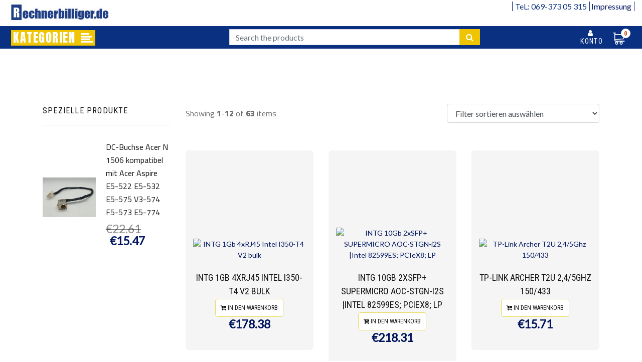

--- FILE ---
content_type: text/html; charset=UTF-8
request_url: https://rechnerbilliger.de/category/Netzwerkkarten.html
body_size: 33708
content:
<!DOCTYPE html>
<html class="wide wow-animation" lang="en">
<head>
    <meta charset="utf-8">
    <meta name="viewport" content="width=device-width, initial-scale=1.0">
    <meta http-equiv="X-UA-Compatible" content="IE=edge">
    <link rel="stylesheet" type="text/css" href="//fonts.googleapis.com/css?family=Roboto+Condensed:300,400,700%7CLato%7CKalam:300,400,700">
    <!--<meta name="description" content="Shopping cart">-->
    <!--<meta name="keyword" content="">-->
    <title>Netzwerkkarten</title>
    <link rel="icon" href="https://www.rechnerbilliger.de/public/images/icon.png" type="image/png" sizes="16x16">
    <meta property="og:image" content="https://www.rechnerbilliger.de/public/images/no-image.jpg" />
    <!--<meta property="og:image" content="https://www.rechnerbilliger.de/public/images/no-image.jpg" />-->
    <!--<meta property="og:url" content="https://rechnerbilliger.de/category/Netzwerkkarten.html" />-->
    <!--<meta property="og:type" content="Website" />-->
    <meta property="og:title" content="Rechnerbilliger" />
    <!--<meta property="og:description" content="Shopping cart" />-->
    <meta name="csrf-token" content="yGZ49C5opVXVUooMGjxtdfyed4ddMZKOhkcxGkxK">


    
    
    

    <link href="https://fonts.googleapis.com/css2?family=Cairo:wght@200;300;400;600;900&amp;display=swap" rel="stylesheet">










    <link rel="stylesheet" href="https://www.rechnerbilliger.de/public/home/css/style.css" type="text/css">
<link rel="preconnect" href="https://fonts.gstatic.com">
<link href="https://fonts.googleapis.com/css2?family=Anton&display=swap" rel="stylesheet">
    
    
    

    <!-- css default for item s-cart -->
        <!--//end css defaut -->

    <!--Module meta -->
        <!--//Module meta -->
    <!-- css default for item s-cart -->
    <!--//end css defaut -->

    <link rel="stylesheet" href="https://www.rechnerbilliger.de/public/templates/s-cart-light/css/bootstrap.css">
    <link rel="stylesheet" href="https://www.rechnerbilliger.de/public/templates/s-cart-light/css/fonts.css">
    <link rel="stylesheet" href="https://www.rechnerbilliger.de/public/templates/s-cart-light/css/style.css">
    <style>
        
.sc-overlay {
  position: fixed;
  top: 50%;
  left: 50%;
  transform: translate(-50%, -50%);
  transform: -webkit-translate(-50%, -50%);
  transform: -moz-translate(-50%, -50%);
  transform: -ms-translate(-50%, -50%);
  color:#1f222b;
  z-index: 9999;
  background: rgba(255,255,255,0.7);
}
  
#sc-loading{
  display: none;
  position: absolute;
  top: 0;
  left: 0;
  width: 100%;
  height: 100%;
  z-index: 50;
  background: rgba(255,255,255,0.7);
}
/*end loading */
  
/*price*/
.sc-new-price{
  color:#FE980F;
  font-size: 14px;
  padding: 10px 5px;
  font-weight:bold;
  }
  .sc-old-price {
  text-decoration: line-through;
  color: #a95d5d;
  font-size: 13px;
  padding: 10px;
  }
  /*end price*/
.sc-product-build{
  font-size: 20px;
  font-weight: bold;
}
.sc-product-build img{
  width: 50px;
}
.sc-product-group  img{
  width: 100px;
  cursor: pointer;
  }
.sc-product-group:hover{
  box-shadow: 0px 0px 2px #999;
}
.sc-product-group:active{
  box-shadow: 0px 0px 2px #ff00ff;
}
.sc-product-group.active{
  box-shadow: 0px 0px 2px #ff00ff;
}

.sc-shipping-address td{
  padding: 3px !important;
}
.sc-shipping-address textarea,
.sc-shipping-address input[type="text"],
.sc-shipping-address option{
  width: 100%;
  padding: 7px !important;
}
.row_cart>td{
  vertical-align: middle !important;
}
input[type="number"]{
  text-align: center;
  padding:2px;
}
.sc-notice{
  clear: both;
  clear: both;
  font-size: 20px;
  background: #f3f3f3;
  width: 100%;
}
img.new {
  position: absolute;
  right: 0px;
  top: 0px;
  padding: 0px !important;
}
.pointer {
  cursor: pointer: 
}
.add-to-cart-list {
  padding: 5px 10px !important;
  margin: 2px !important;
  letter-spacing: 0px !important;
  font-size: 12px !important;
  border-radius: 5px;
}
.help-block {
  font-size: 12px;
  color: red;
  font-style: italic;
}
                  
    </style>
    <style>.ie-panel{display: none;background: #212121;padding: 10px 0;box-shadow: 3px 3px 5px 0 rgba(0,0,0,.3);clear: both;text-align:center;position: relative;z-index: 1;} html.ie-10 .ie-panel, html.lt-ie-10 .ie-panel {display: block;}</style>
    <style>
        @font-face {
            font-family: 'EtruscoNowCompressed';
            src: url('etruscoNowCompressed-Heavy.eot');
            src: url('https://www.rechnerbilliger.de/public/templates/s-cart-light/fonts/etruscoNowCompressed-Heavy.eot?#iefix') format('embedded-opentype'),
                url('https://www.rechnerbilliger.de/public/templates/s-cart-light/fonts/etruscoNowCompressed-Heavy.woff') format('woff'),
                url('https://www.rechnerbilliger.de/public/templates/s-cart-light/fonts/etruscoNowCompressed-Heavy.ttf') format('truetype'),
                url('https://www.rechnerbilliger.de/public/templates/s-cart-light/fonts/etrusconowcompressed-heavy.otf') format('opentype')}}');
            font-weight: 900;
            font-style: normal;
            font-display: swap;
        }
        @font-face {
            font-family: 'madge';
            src: url('https://www.rechnerbilliger.de/public/templates/s-cart-light/fonts/madge.ttf') format('truetype');
            }
    </style>
    <style>
        * {
            box-sizing: border-box;
        }

        body {
            margin: 0;
        }

        .catbar {
            overflow: hidden;
            background-color: #333;
            font-family: Arial, Helvetica, sans-serif;
        }

        .catbar a {
            float: left;
            font-size: 16px;
            color: white;
            text-align: center;
            padding: 14px 16px;
            text-decoration: none;
        }

        .cat-dropdown {
            float: left;
            overflow: hidden;
        }

        .cat-dropdown .dropbtn {
            font-size: 16px;
            border: none;
            outline: none;
            color: white;
            padding: 14px 16px;
            background-color: inherit;
            font: inherit;
            margin: 0;
        }

        .catbar a:hover, .cat-dropdown:hover .dropbtn {
            background-color: red;
        }

        .cat-dropdown-content {
            display: none;
            position: absolute;
            background-color: #f9f9f9;
            width: 100%;
            left: 0;
            box-shadow: 0px 8px 16px 0px rgba(0,0,0,0.2);
            z-index: 2;
        }

        .cat-dropdown-content .cat-header {
            background: red;
            padding: 16px;
            color: white;
        }

        .cat-dropdown:hover .cat-dropdown-content {
            display: block;
        }

        /* Create three equal columns that floats next to each other */
        .cat-column {
            float: left;
            width: 25%;
            padding: 10px;
            background-color: #ccc;
            height: 250px;
        }

        .cat-column a {
            float: none;
            color: black;
            padding: 16px;
            text-decoration: none;
            display: block;
            text-align: left;
        }

        .cat-column a:hover {
            background-color: #ddd;
        }

        /* Clear floats after the columns */
        .row:after {
            content: "";
            display: table;
            clear: both;
        }

        /* Responsive layout - makes the three columns stack on top of each other instead of next to each other */
        @media  screen and (max-width: 600px) {
            .cat-column {
                width: 100%;
                height: auto;
            }
        }

        .sub-cat{
            font-size: 1.2rem !important;
        }
    </style>





    <style>
        .hero__search .hero__search__phone:nth-child(1) {
            border-right: none !important;
        }
        .latest-product {
            padding-top: 135px !important;
            padding-bottom: 230px !important;
        }
        .category_menu_heading{
            width: 100%;
            padding: 11px 22px;
            float: left;
            text-decoration: none;
            color: #f0f0f0;
            font-size: 13px;
            background: #0e77b4;
            white-space: nowrap;
            position: relative;
            overflow: hidden;
            font-family: 'Open Sans',sans-serif;
            font-size: 15px;
            letter-spacing: 1.5px;
            font-weight: 500;
        }
        .hero__search__phone {
            /*float: left !important;*/
            /*margin-right: 19px !important;*/
            /*float: left !important;*/
            padding-right: 10px !important;
            margin-left: 8px;
            border-right: 1px solid;
        }
        .hero__search {
            margin-bottom: 12px !important;
            width: fit-content;
            margin: auto;
        }
        .swiper-slider-1 {
            min-height: 450px !important;
        }
        @media  screen and (min-width:768px){
            .owl-stage-outer{
                padding-bottom: 250px;
                margin-bottom: -400px;
                padding-top: 250px;
                margin-top: -230px;
            }
        }
        @media  screen and (max-width:767px){
            .owl-stage-outer{
                padding-bottom: 250px;
                margin-bottom: -245px;
                padding-top: 250px;
                margin-top: -230px;
            }
        }
        /*@media  screen and (max-width:991px){*/
        .content{
            width: 100% !important;
        }
        /*}*/
        @media  screen and (max-width:991px){
            .wrapper-outer-v-nav{
                margin-bottom: 15px;
            }
        }
        @media  screen and (max-width:509px){
            .hero__search__phone {
                float: unset !important;
                border-right: none !important;
            }
        }
        /*@media  screen and (min-width:1200px){*/
        /*    .content{*/
        /*        height: 516px !important;*/
        /*    }*/
        /*}*/
        *{box-sizing:border-box; -moz-box-sizing:border-box; -webkit-box-sizing:border-box;}body{background: #f0f0f0;}.content{width: 270px; margin: 100px auto;height: calc(100vh - 88px) !important;overflow: auto;}.colors{width: 260px; float: left; margin: 20px auto;}.colors a{width: 43.3px; height: 30px; float: left;}.colors .default{background: #414956;}.colors .blue{background: #4A89DC;}.colors .green{background: #03A678;}.colors .red{background: #ED5565;}.colors .white{background: #fff;}.colors .black{background: #292929;}

        @import  url(http://fonts.googleapis.com/css?family=Open+Sans:300,400,600,700);
        .jquery-accordion-menu,.jquery-accordion-menu *{font-family:'Open Sans',sans-serif;box-sizing:border-box;-moz-box-sizing:border-box;-webkit-box-sizing:border-box;outline:0}
        .jquery-accordion-menu{
            min-width:250p;
            float:left;
            position:relative;
            box-shadow:0 20px 50px #333;
            text-align: left;
            width: 100% !important;
            background-color: #fff;
        }
        .jquery-accordion-menu .jquery-accordion-menu-footer,.jquery-accordion-menu .jquery-accordion-menu-header{width:100%;height:50px;padding-left:22px;float:left;line-height:50px;font-weight:600;color:#f0f0f0;background:#414956}
        .jquery-accordion-menu ul{margin:0;padding:0;list-style:none}.jquery-accordion-menu ul li{width:100%;display:block;float:left;position:relative}
        .jquery-accordion-menu ul li a{
            width:100%;
            padding:14px 22px;
            float:left;
            text-decoration:none;
            color: #001424;
            font-size:13px;
            background:#414956;
            white-space:nowrap;
            position:relative;
            overflow:hidden;
            -o-transition:color .2s linear,background .2s linear;
            -moz-transition:color .2s linear,background .2s linear;
            -webkit-transition:color .2s linear,background .2s linear;
            transition:color .2s linear,background .2s linear;
            padding: 0.25rem 1rem !important;
            font-weight: 700 !important;
            background-color: transparent;
        }
        .jquery-accordion-menu>ul>li.active>a,.jquery-accordion-menu>ul>li:hover>a{color:#fff;background:#3b424d}
        .jquery-accordion-menu>ul>li>a{
            /*border-bottom:solid 1px #3b424d;*/
            border-bottom: 1px solid #eaedf3 !important;
        }
        .jquery-accordion-menu ul li a i{width:34px;float:left;line-height:18px;font-size:16px;text-align:left}
        .jquery-accordion-menu .submenu-indicator{float:right;right:22px;position:absolute;line-height:19px;font-size:20px;-o-transition:transform .3s linear;-moz-transition:transform .3s linear;-webkit-transition:transform .3s linear;-ms-transition:transform .3s linear}
        .jquery-accordion-menu ul ul.submenu .submenu-indicator{line-height:16px}
        .jquery-accordion-menu .submenu-indicator-minus>.submenu-indicator{-ms-transform:rotate(45deg);-moz-transform:rotate(45deg);-webkit-transform:rotate(45deg);transform:rotate(45deg)}.jquery-accordion-menu ul ul.submenu,.jquery-accordion-menu ul ul.submenu li ul.submenu{width:100%;display:none;position:static}.jquery-accordion-menu ul ul.submenu li{clear:both;width:100%}.jquery-accordion-menu ul ul.submenu li a{width:100%;float:left;font-size:11px;background:#d5d5d5;border-top:none;position:relative;border-left:solid 6px transparent;-o-transition:border .2s linear;-moz-transition:border .2s linear;-webkit-transition:border .2s linear;transition:border .2s linear}.jquery-accordion-menu ul ul.submenu li:hover>a{border-left-color:#414956}.jquery-accordion-menu ul ul.submenu>li>a{padding-left:30px}.jquery-accordion-menu ul ul.submenu>li>ul.submenu>li>a{padding-left:45px}.jquery-accordion-menu ul ul.submenu>li>ul.submenu>li>ul.submenu>li>a{padding-left:60px}.jquery-accordion-menu ul li .jquery-accordion-menu-label,.jquery-accordion-menu ul ul.submenu li .jquery-accordion-menu-label{min-width:20px;padding:1px 2px 1px 1px;position:absolute;right:18px;top:14px;font-size:11px;font-weight:800;color:#555;text-align:center;line-height:18px;background:#f0f0f0;border-radius:100%}.jquery-accordion-menu ul ul.submenu li .jquery-accordion-menu-label{top:12px}.ink{display:block;position:absolute;background:rgba(255,255,255,.3);border-radius:100%;-webkit-transform:scale(0);-moz-transform:scale(0);-ms-transform:scale(0);-o-transform:scale(0);transform:scale(0)}.animate-ink{-webkit-animation:ripple .5s linear;-moz-animation:ripple .5s linear;-ms-animation:ripple .5s linear;-o-animation:ripple .5s linear;animation:ripple .5s linear}@-webkit-keyframes ripple{100%{opacity:0;-webkit-transform:scale(2.5)}}@-moz-keyframes ripple{100%{opacity:0;-moz-transform:scale(2.5)}}@-o-keyframes ripple{100%{opacity:0;-o-transform:scale(2.5)}}@keyframes  ripple{100%{opacity:0;transform:scale(2.5)}}.blue.jquery-accordion-menu .jquery-accordion-menu-footer,.blue.jquery-accordion-menu .jquery-accordion-menu-header,.blue.jquery-accordion-menu ul li a{background:#4A89DC}.blue.jquery-accordion-menu>ul>li.active>a,.blue.jquery-accordion-menu>ul>li:hover>a{background:#3e82da}.blue.jquery-accordion-menu>ul>li>a{border-bottom-color:#3e82da}.blue.jquery-accordion-menu ul ul.submenu li:hover>a{border-left-color:#3e82da}.green.jquery-accordion-menu .jquery-accordion-menu-footer,.green.jquery-accordion-menu .jquery-accordion-menu-header,.green.jquery-accordion-menu ul li a{background:#03A678}.green.jquery-accordion-menu>ul>li.active>a,.green.jquery-accordion-menu>ul>li:hover>a{background:#049372}.green.jquery-accordion-menu>ul>li>a{border-bottom-color:#049372}.green.jquery-accordion-menu ul ul.submenu li:hover>a{border-left-color:#049372}.red.jquery-accordion-menu .jquery-accordion-menu-footer,.red.jquery-accordion-menu .jquery-accordion-menu-header,.red.jquery-accordion-menu ul li a{background:#ED5565}.red.jquery-accordion-menu>ul>li.active>a,.red.jquery-accordion-menu>ul>li:hover>a{background:#DA4453}.red.jquery-accordion-menu>ul>li>a{border-bottom-color:#DA4453}.red.jquery-accordion-menu ul ul.submenu li:hover>a{border-left-color:#DA4453}.white.jquery-accordion-menu .jquery-accordion-menu-footer,.white.jquery-accordion-menu .jquery-accordion-menu-header,.white.jquery-accordion-menu ul li a{background:#fff;color:#555}.white.jquery-accordion-menu>ul>li.active>a,.white.jquery-accordion-menu>ul>li:hover>a{background:#f0f0f0}.white.jquery-accordion-menu>ul>li>a{border-bottom-color:#f0f0f0}.white.jquery-accordion-menu ul ul.submenu li:hover>a{border-left-color:#f0f0f0}.white.jquery-accordion-menu ul ul.submenu li a{color:#f0f0f0}.white.jquery-accordion-menu>ul>li>a>.ink{background:rgba(0,0,0,.1)}.black.jquery-accordion-menu .jquery-accordion-menu-footer,.black.jquery-accordion-menu .jquery-accordion-menu-header,.black.jquery-accordion-menu ul li a{background:#292929}.black.jquery-accordion-menu>ul>li.active>a,.black.jquery-accordion-menu>ul>li:hover>a{background:#222}.black.jquery-accordion-menu>ul>li>a{border-bottom-color:#222}.black.jquery-accordion-menu ul ul.submenu li:hover>a{border-left-color:#222}
        /*!* width *!*/
        /*::-webkit-scrollbar {*/
        /*    width: 5px;*/
        /*}*/

        /*!* Track *!*/
        /*::-webkit-scrollbar-track {*/
        /*    box-shadow: inset 0 0 5px grey;*/
        /*    border-radius: 10px;*/
        /*}*/

        /*!* Handle *!*/
        /*::-webkit-scrollbar-thumb {*/
        /*    background: #00155e;*/
        /*    border-radius: 0px;*/
        /*}*/

        /*!* Handle on hover *!*/
        /*::-webkit-scrollbar-thumb:hover {*/
        /*    background: #00155e;*/
        /*}*/

        .second_navbar{
            height: 80px;
            padding-top: 15px;
            padding-bottom: 15px;
            background-color: #213c97;
        }

        .rotated {
            -webkit-transform: rotate(180deg);
            -moz-transform: rotate(180deg);
            -o-transform: rotate(180deg);
            -ms-transform: rotate(180deg);
            transform: rotate(180deg);
        }

        .cat-show{
            display: none
        }

        .fa{
            font-style: initial !important;
        }


    </style>

    
    <style>
        :root {
            /*--breadcrumb-theme-1: #e91e63;*/
            --breadcrumb-theme-1: #235ed8;
            --breadcrumb-theme-2: #fff;
            --breadcrumb-theme-3: #d80d52;
            --breadcrumb-theme-4: #093081;
        }
        .breadcrumb {
            margin: auto;
            text-align: center;
            display: inline-block;
            box-shadow: 0 2px 5px rgba(0,0,0,0.25);
            overflow: hidden;
            border-radius: 5px;
            counter-reset: flag;
        }
        .breadcrumb__step {
            text-decoration: none;
            outline: none;
            display: block;
            float: left;
            font-size: 12px;
            line-height: 36px;
            padding: 0 10px 0 60px;
            position: relative;
            background: var(--breadcrumb-theme-2);
            color: var(--breadcrumb-theme-1);
            transition: background 0.5s;
        }
        .breadcrumb__step:first-child {
            padding-left: 46px;
            border-radius: 5px 0 0 5px;
        }
        .breadcrumb__step:first-child::before {
            left: 14px;
        }
        .breadcrumb__step:last-child {
            border-radius: 0 5px 5px 0;
            padding-right: 20px;
        }
        .breadcrumb__step:last-child::after {
            content: none;
        }
        .breadcrumb__step::before {
            content: counter(flag);
            counter-increment: flag;
            border-radius: 100%;
            width: 20px;
            height: 20px;
            line-height: 20px;
            margin: 8px 0;
            position: absolute;
            top: 0;
            left: 30px;
            font-weight: bold;
            background: var(--breadcrumb-theme-2);
            box-shadow: 0 0 0 1px var(--breadcrumb-theme-1);
        }
        .breadcrumb__step::after {
            content: '';
            position: absolute;
            top: 2px;
            right: -15px;
            width: 32px;
            height: 32px;
            /*top: 0;*/
            /*right: -18px;*/
            /*width: 36px;*/
            /*height: 36px;*/
            transform: scale(0.707) rotate(45deg);
            z-index: 1;
            border-radius: 0 5px 0 50px;
            background: var(--breadcrumb-theme-2);
            transition: background 0.5s;
            box-shadow: 2px -2px 0 2px var(--breadcrumb-theme-4);
        }
        .breadcrumb__step--active {
            color: var(--breadcrumb-theme-2);
            background: var(--breadcrumb-theme-1);
        }
        .breadcrumb__step--active::before {
            color: var(--breadcrumb-theme-1);
        }
        .breadcrumb__step--active::after {
            background: var(--breadcrumb-theme-1);
        }
        /*.breadcrumb__step:hover {*/
        /*    color: var(--breadcrumb-theme-2);*/
        /*    background: var(--breadcrumb-theme-3);*/
        /*}*/
        /*.breadcrumb__step:hover::before {*/
        /*    color: var(--breadcrumb-theme-1);*/
        /*}*/
        /*.breadcrumb__step:hover::after {*/
        /*    color: var(--breadcrumb-theme-1);*/
        /*    background: var(--breadcrumb-theme-3);*/
        /*}*/
    </style>
    

    
    <style>
        body {
            background-color: #fff;
            font-size: 14px;
        }
        /*.custom__left__verticle_menu {*/
        /*    position: relative;*/
        /*    margin: 50px;*/
        /*    width: 360px;*/
        /*}*/
        .custom__left__verticle_menu ul {
            text-align: start;
            list-style: none;
            margin: 0;
            padding: 0;
        }
        .custom__left__verticle_menu ul li {
            /* Sub Menu */
        }
        .custom__left__verticle_menu ul li a {
            padding: 0px 21px;
            font-size: 13px;
            border-bottom: 1px solid #00000030;

            display: block;
            background: #ebebeb;
            /*padding: 10px 15px;*/
            color: #333;
            text-decoration: none;
            -webkit-transition: 0.2s linear;
            -moz-transition: 0.2s linear;
            -ms-transition: 0.2s linear;
            -o-transition: 0.2s linear;
            transition: 0.2s linear;
        }

        .custom__left__verticle_menu ul li a:hover {
            background: #f8f8f8;
            color: #515151;
        }
        .custom__left__verticle_menu ul li a .fa {
            width: 16px;
            text-align: center;
            margin-right: 5px;
            float:right;
        }
        .custom__left__verticle_menu ul ul {
            background-color:#ebebeb;
        }
        .custom__left__verticle_menu ul li ul li a {
            background: #f8f8f8;
            border-left: 4px solid transparent;
            padding: 0px 30px;
            /*padding: 10px 20px;*/
        }
        .custom__left__verticle_menu ul li ul li a:hover {
            background: #ebebeb;
            border-left: 4px solid #3498db;
        }
        .custom__left__verticle_menu ul li ul li ul li a {
            display: block;
            background: #f2f2f2;
            padding: 0px 0px 0px 52px;
            /*padding: 10px 35px;*/
            color: #333;
            text-decoration: none;
            -webkit-transition: 0.2s linear;
            -moz-transition: 0.2s linear;
            -ms-transition: 0.2s linear;
            -o-transition: 0.2s linear;
            transition: 0.2s linear;
        }
        .js-cookie-consent{
            position: fixed;
            bottom: 0px;
            padding: 10px;
            text-align: center;
            width: 100%;
            z-index: 9999;
            background-color: #fffbdb;
            border-color: #fffacc;
            border: solid 1px; 
        }
        .js-cookie-consent-agree{
            color: red;
              background-color: #4CAF50; /* Green */
              border: none;
              color: white;
              padding: 5px 10px;
              text-align: center;
              text-decoration: none;
              display: inline-block;
              font-size: 16px;
              margin: 4px 2px;
              transition-duration: 0.4s;
              cursor: pointer;
              background-color: white; 
              color: black; 
              border: 2px solid #f44336;
        }
        .js-cookie-consent-agree:hover {
              background-color: #f44336;
              color: white;
        }
    </style>

    


    
  </head>
  <link rel="stylesheet" href="https://cdn.consentmanager.mgr.consensu.org/delivery/cmp.min.css" />
<script>window.gdprAppliesGlobally=true;if(!("cmp_id" in window)){window.cmp_id=28967}if(!("cmp_params" in window)){window.cmp_params=""}if(!("cmp_host" in window)){window.cmp_host="consentmanager.mgr.consensu.org"}if(!("cmp_cdn" in window)){window.cmp_cdn="cdn.consentmanager.mgr.consensu.org"}window.cmp_getsupportedLangs=function(){var b=["DE","EN","FR","IT","NO","DA","FI","ES","PT","RO","BG","ET","EL","GA","HR","LV","LT","MT","NL","PL","SV","SK","SL","CS","HU","RU","SR","ZH","TR","UK","AR","BS"];if("cmp_customlanguages" in window){for(var a=0;a<window.cmp_customlanguages.length;a++){b.push(window.cmp_customlanguages[a].l.toUpperCase())}}return b};window.cmp_getRTLLangs=function(){return["AR"]};window.cmp_getlang=function(j){if(typeof(j)!="boolean"){j=true}if(j&&typeof(cmp_getlang.usedlang)=="string"&&cmp_getlang.usedlang!==""){return cmp_getlang.usedlang}var g=window.cmp_getsupportedLangs();var c=[];var f=location.hash;var e=location.search;var a="languages" in navigator?navigator.languages:[];if(f.indexOf("cmplang=")!=-1){c.push(f.substr(f.indexOf("cmplang=")+8,2))}else{if(e.indexOf("cmplang=")!=-1){c.push(e.substr(e.indexOf("cmplang=")+8,2))}else{if("cmp_setlang" in window&&window.cmp_setlang!=""){c.push(window.cmp_setlang.toUpperCase())}else{if(a.length>0){for(var d=0;d<a.length;d++){c.push(a[d])}}}}}if("language" in navigator){c.push(navigator.language)}if("userLanguage" in navigator){c.push(navigator.userLanguage)}var h="";for(var d=0;d<c.length;d++){var b=c[d].toUpperCase();if(g.indexOf(b)!=-1){h=b;break}if(b.indexOf("-")!=-1){b=b.substr(0,2)}if(g.indexOf(b)!=-1){h=b;break}}if(h==""&&typeof(cmp_getlang.defaultlang)=="string"&&cmp_getlang.defaultlang!==""){return cmp_getlang.defaultlang}else{if(h==""){h="EN"}}h=h.toUpperCase();return h};(function(){var a="";var f="_en";if("cmp_getlang" in window){a=window.cmp_getlang().toLowerCase();if("cmp_customlanguages" in window){for(var b=0;b<window.cmp_customlanguages.length;b++){if(window.cmp_customlanguages[b].l.toUpperCase()==a.toUpperCase()){a="en";break}}}f="_"+a}var d=("cmp_proto" in window)?window.cmp_proto:"https:";var h=("cmp_ref" in window)?window.cmp_ref:location.href;var c=document.createElement("script");c.setAttribute("data-cmp-ab","1");c.src=d+"//"+window.cmp_host+"/delivery/cmp.php?id="+window.cmp_id+"&h="+encodeURIComponent(h)+"&"+window.cmp_params+(document.cookie.length>0?"&__cmpfcc=1":"")+"&l="+a.toLowerCase()+"&o="+(new Date()).getTime();c.type="text/javascript";c.async=true;if(document.currentScript&&document.currentScript!==null){document.currentScript.parentElement.appendChild(c)}else{if(document.body&&document.body!==null){document.body.appendChild(c)}else{var g=document.getElementsByTagName("body");if(g.length==0){g=document.getElementsByTagName("div")}if(g.length==0){g=document.getElementsByTagName("span")}if(g.length==0){g=document.getElementsByTagName("ins")}if(g.length==0){g=document.getElementsByTagName("script")}if(g.length==0){g=document.getElementsByTagName("head")}if(g.length>0){g[0].appendChild(c)}}}var c=document.createElement("script");c.src=d+"//"+window.cmp_cdn+"/delivery/cmp"+f+".min.js";c.type="text/javascript";c.setAttribute("data-cmp-ab","1");c.async=true;if(document.currentScript&&document.currentScript!==null){document.currentScript.parentElement.appendChild(c)}else{if(document.body&&document.body!==null){document.body.appendChild(c)}else{var g=document.getElementsByTagName("body");if(g.length==0){g=document.getElementsByTagName("div")}if(g.length==0){g=document.getElementsByTagName("span")}if(g.length==0){g=document.getElementsByTagName("ins")}if(g.length==0){g=document.getElementsByTagName("script")}if(g.length==0){g=document.getElementsByTagName("head")}if(g.length>0){g[0].appendChild(c)}}}})();window.cmp_addFrame=function(b){if(!window.frames[b]){if(document.body&&document.body!==null){var a=document.createElement("iframe");a.style.cssText="display:none";a.name=b;document.body.appendChild(a)}else{window.setTimeout('window.cmp_addFrame("'+b+'")',10)}}};window.cmp_rc=function(h){var b=document.cookie;var f="";var d=0;while(b!=""&&d<100){d++;while(b.substr(0,1)==" "){b=b.substr(1,b.length)}var g=b.substring(0,b.indexOf("="));if(b.indexOf(";")!=-1){var c=b.substring(b.indexOf("=")+1,b.indexOf(";"))}else{var c=b.substr(b.indexOf("=")+1,b.length)}if(h==g){f=c}var e=b.indexOf(";")+1;if(e==0){e=b.length}b=b.substring(e,b.length)}return(f)};window.cmp_stub=function(){var a=arguments;__cmapi.a=__cmapi.a||[];if(!a.length){return __cmapi.a}else{if(a[0]==="ping"){if(a[1]===2){a[2]({gdprApplies:gdprAppliesGlobally,cmpLoaded:false,cmpStatus:"stub",displayStatus:"hidden",apiVersion:"2.0",cmpId:31},true)}else{a[2]({gdprAppliesGlobally:gdprAppliesGlobally,cmpLoaded:false},true)}}else{if(a[0]==="getUSPData"){a[2]({version:1,uspString:window.cmp_rc("")},true)}else{if(a[0]==="getTCData"){__cmapi.a.push([].slice.apply(a))}else{if(a[0]==="addEventListener"||a[0]==="removeEventListener"){__cmapi.a.push([].slice.apply(a))}else{if(a.length==4&&a[3]===false){a[2]({},false)}else{__cmapi.a.push([].slice.apply(a))}}}}}}};window.cmp_msghandler=function(d){var a=typeof d.data==="string";try{var c=a?JSON.parse(d.data):d.data}catch(f){var c=null}if(typeof(c)==="object"&&c!==null&&"__cmpCall" in c){var b=c.__cmpCall;window.__cmp(b.command,b.parameter,function(h,g){var e={__cmpReturn:{returnValue:h,success:g,callId:b.callId}};d.source.postMessage(a?JSON.stringify(e):e,"*")})}if(typeof(c)==="object"&&c!==null&&"__cmapiCall" in c){var b=c.__cmapiCall;window.__cmapi(b.command,b.parameter,function(h,g){var e={__cmapiReturn:{returnValue:h,success:g,callId:b.callId}};d.source.postMessage(a?JSON.stringify(e):e,"*")})}if(typeof(c)==="object"&&c!==null&&"__uspapiCall" in c){var b=c.__uspapiCall;window.__uspapi(b.command,b.version,function(h,g){var e={__uspapiReturn:{returnValue:h,success:g,callId:b.callId}};d.source.postMessage(a?JSON.stringify(e):e,"*")})}if(typeof(c)==="object"&&c!==null&&"__tcfapiCall" in c){var b=c.__tcfapiCall;window.__tcfapi(b.command,b.version,function(h,g){var e={__tcfapiReturn:{returnValue:h,success:g,callId:b.callId}};d.source.postMessage(a?JSON.stringify(e):e,"*")},b.parameter)}};window.cmp_setStub=function(a){if(!(a in window)||(typeof(window[a])!=="function"&&typeof(window[a])!=="object"&&(typeof(window[a])==="undefined"||window[a]!==null))){window[a]=window.cmp_stub;window[a].msgHandler=window.cmp_msghandler;if(window.addEventListener){window.addEventListener("message",window.cmp_msghandler,false)}else{window.attachEvent("onmessage",window.cmp_msghandler)}}};window.cmp_addFrame("__cmapiLocator");window.cmp_addFrame("__cmpLocator");window.cmp_addFrame("__uspapiLocator");window.cmp_addFrame("__tcfapiLocator");window.cmp_setStub("__cmapi");window.cmp_setStub("__cmp");window.cmp_setStub("__tcfapi");window.cmp_setStub("__uspapi");</script>
<body>
    <div class="ie-panel">
        <a href="http://windows.microsoft.com/en-US/internet-explorer/">
            <img src="https://www.rechnerbilliger.de/public/templates/s-cart-light/images/ie8-panel/warning_bar_0000_us.jpg" height="42" width="820" alt="You are using an outdated browser. For a faster, safer browsing experience, upgrade for free today.">
        </a>
    </div>
    <!--<div class="js-cookie-consent cookie-consent">

    <span class="cookie-consent__message">
        Your experience on this site will be improved by allowing cookies. <br> Please select atleast one term: <br>
        <li><input name="BoxSelect[]" type="checkbox" value="Box 1" class="BoxSelectchecked" onchange="BoxSelectchecked()"><label><b>&nbsp;Impressum</b></label></li>
   		<li><input name="BoxSelect[]" type="checkbox" value="Box 2" class="BoxSelectchecked" onchange="BoxSelectchecked()"><label><b>&nbsp;AGB</b></label></li>
   		<li><input name="BoxSelect[]" type="checkbox" value="Box 3" class="BoxSelectchecked" onchange="BoxSelectchecked()"><label><b>&nbsp;Widerrufsrecht</b></label></li>
   		<li><input name="BoxSelect[]" type="checkbox" value="Box 4" class="BoxSelectchecked" onchange="BoxSelectchecked()"><label><b>&nbsp;Datenschutz</b></label></li>

    </span>

    <button class="js-cookie-consent-agree cookie-consent__agree" id="cookie_btn" disabled="">
        Allow cookies
    </button>

</div>

    <script>

            function BoxSelectchecked()
            {
                // var len = document.querySelectorAll('.BoxSelectchecked:checked').length
                // alert(len);
                // return;
                //   if (len <= 0) {
                //     msg.innerHTML = "Please check at least one";
                //   } else {
                //     msg.innerHTML = "Your have checked <span style='color:red'>" + len + "</span> checkbox";
                //   }
              if (document.querySelectorAll('.BoxSelectchecked:checked').length) 
              {
                  document.getElementById('cookie_btn').disabled = false;
              } else {
                  document.getElementById('cookie_btn').disabled = true;
              }
            }
            document.getElementById('cookie_btn').onclick = reply_click;
            var reply_click = function()
            {
            alert('there');
              checked = document.getElementsByClassName('BoxSelectchecked').length;

              if(!checked) {
                alert("You must check at least one checkbox.");
                return false;
              }
            }


        window.laravelCookieConsent = (function () {

            const COOKIE_VALUE = 1;
            const COOKIE_DOMAIN = 'rechnerbilliger.de';

            function consentWithCookies() {
                setCookie('laravel_cookie_consent', COOKIE_VALUE, 7300);
                hideCookieDialog();
            }

            function cookieExists(name) {
                return (document.cookie.split('; ').indexOf(name + '=' + COOKIE_VALUE) !== -1);
            }

            function hideCookieDialog() {
                const dialogs = document.getElementsByClassName('js-cookie-consent');

                for (let i = 0; i < dialogs.length; ++i) {
                    dialogs[i].style.display = 'none';
                }
            }

            function setCookie(name, value, expirationInDays) {
                const date = new Date();
                date.setTime(date.getTime() + (expirationInDays * 24 * 60 * 60 * 1000));
                document.cookie = name + '=' + value
                    + ';expires=' + date.toUTCString()
                    + ';domain=' + COOKIE_DOMAIN
                    + ';path=/'
                    + ';samesite=lax';
            }

            if (cookieExists('laravel_cookie_consent')) {
                hideCookieDialog();
            }

            const buttons = document.getElementsByClassName('js-cookie-consent-agree');

            for (let i = 0; i < buttons.length; ++i) {
                buttons[i].addEventListener('click', consentWithCookies);
            }

            return {
                consentWithCookies: consentWithCookies,
                hideCookieDialog: hideCookieDialog
            };
        })();
    </script>

-->

    <div class="page">
        
                <!-- Page Header-->
      <header class="section page-header">
        <!-- RD Navbar-->
        <div class="rd-navbar-wrap">
          <nav class="rd-navbar rd-navbar-classic" data-layout="rd-navbar-fixed" data-sm-layout="rd-navbar-fixed" data-md-layout="rd-navbar-fixed" data-md-device-layout="rd-navbar-fixed" data-lg-layout="rd-navbar-static" data-lg-device-layout="rd-navbar-fixed" data-xl-layout="rd-navbar-static" data-xl-device-layout="rd-navbar-static" data-xxl-layout="rd-navbar-static" data-xxl-device-layout="rd-navbar-static" data-lg-stick-up-offset="100px" data-xl-stick-up-offset="100px" data-xxl-stick-up-offset="100px" data-lg-stick-up="true" data-xl-stick-up="true" data-xxl-stick-up="true">
              <div class="container-fluid">
                  <div class="row">
                      <style>
                          @media  screen and (max-width: 992px)
                          {
                              .custom__rd-navbar-main-outer{
                                  display: none;
                              }
                              .custom_desktop__view_first_header
                              {
                                  display: none;
                              }
                          }
                          @media  screen and (min-width: 992px)
                          {
                              .custom__left__verticle__menu, .custom_mob_view_rd-navbar-panel{
                                  display: none;
                              }

                          }
                          @media  screen and (min-width: 426px)  {
                              .custom__mob__view__second__header{
                                  display: none;
                              }
                          }
                          @media  screen and (max-width: 426px)  {
                              .custom__tablet__view__second__header{
                                  display: none;
                              }
                          }
                          .rd-nav-item .count, .rd-nav-item .count{
                              font-size: 13px !important;
                              padding: 1px 5px !important;
                              background-color: white !important;
                              color: #c6481c !important;
                              border: 1px solid #c1c1c1 !important;
                          }
                          .rd-navbar-static .rd-navbar-dropdown{
                              margin-left: -100px !important;
                          }
                          @media (min-width: 1200px) {
                              .rd-navbar-static .rd-navbar-dropdown {
                                  margin-left: -120px !important;
                              }
                          }
                          @media  screen and (max-width:1125px) and (min-width: 993px){
                              .rd-navbar-basket-wrap{
                                  position: relative !important;
                                  right: 16px !important;
                              }
                          }

                        h3#product-detail-name ~ p {
                            display: none !important;
                        }
                      </style>
                      <div class="rd-navbar-panel custom_mob_view_rd-navbar-panel">
                          <!-- RD Navbar Toggle-->
                          <button class="rd-navbar-toggle" data-rd-navbar-toggle=".rd-navbar-nav-wrap"><span></span></button>
                          <!-- RD Navbar Brand-->
                          <div class="rd-navbar-brand" style="height: 52px;">
                              <!--Brand-->
                              <a class="brand" href="https://rechnerbilliger.de"><img class="brand-logo-dark" src="https://www.rechnerbilliger.de/public/data/logo/IMG-20210302-WA0011.jpg" alt="" width="105" height="44" style="max-width: 210px !important;margin-top: 8px;"/>
                                  <imrd-navbar-main-outerg class="brand-logo-light" src="https://www.rechnerbilliger.de/public/data/logo/IMG-20210302-WA0011.jpg" alt="" width="106" height="44"/></a>
                          </div>
                          <div class="custom__tablet__view__second__header" style="position: absolute; right: 110px;">
                              <ul class="rd-navbar-nav" style="padding: 0px 10px;">
                                                                        <li class="rd-nav-item"><a class="rd-nav-link" href="#" style="color: white;background: #00155e;">
                                              
                                              <i class="fa fa-user" aria-hidden="true"></i>
                                              &nbsp;KONTO
                                              
                                          </a>
                                          <span class="rd-navbar-submenu-toggle" style="    color: #ffffff;"></span>
                                          <ul class="rd-menu rd-navbar-dropdown" style="position: absolute;background-color: white;width: 207px;padding: 10px 0px;right: -10px;">
                                              <li class="rd-dropdown-item">
                                                  <a class="rd-dropdown-link" href="https://rechnerbilliger.de/customer/login.html"><i class="fa fa-user"></i>&nbsp;ANMELDUNG
                                                      
                                                  </a>
                                              </li>
                                              
                                              <li class="rd-dropdown-item">
                                                  <a class="rd-dropdown-link" href="https://rechnerbilliger.de/wishlst.html"><i class="fas fa-heart"></i> WUNSCHZETTEL
                                                      
                                                      <span class="count sc-wishlist"
                                                            id="shopping-wishlist">0</span>
                                                  </a>
                                              </li>
                                              <li class="rd-dropdown-item">
                                                  <a class="rd-dropdown-link" href="https://rechnerbilliger.de/compare.html"><i class="fa fa-exchange"></i> VERGLEICHEN SIE
                                                      
                                                      <span class="count sc-compare"
                                                            id="shopping-compare">0</span>
                                                  </a>
                                              </li>
                                          </ul>
                                      </li>

                                                                </ul>
                          </div>
                          <div style="position: absolute;right: 0;">

                              <div class="rd-navbar-search rd-navbar-search-2 d-lg-none"  style="    padding: 0px 10px;">
                                  <button class="rd-navbar-search-toggle rd-navbar-fixed-element-3" data-rd-navbar-toggle=".rd-navbar-search"><span></span></button>
                                  <form class="rd-search" action="https://rechnerbilliger.de/search.html"  method="GET">
                                      <div class="form-wrap">
                                          <input class="rd-navbar-search-form-input form-input"  type="text" name="keyword"  placeholder="Your keyword"/>
                                          <button class="rd-search-form-submit" type="submit"></button>
                                      </div>
                                  </form>
                              </div>
                              <!-- RD Navbar Basket-->
                              <div class="rd-navbar-basket-wrap" style="    padding: 0px 10px;">
                                  <a href="https://rechnerbilliger.de/cart.html">
                                      <button class="rd-navbar-basket fl-bigmug-line-shopping202" style="color: white;margin-top: 6px;">
                                          <span class="count sc-cart" id="shopping-cart" style="font-size: 13px;padding: 2px 5px;top: -8px;right: 1px;background-color: white;color: #c6481c;border: 1px solid white;">0</span>
                                      </button>
                                  </a>
                              </div>
                              <a title="View cart" style="margin-top:10px;" class="rd-navbar-basket rd-navbar-basket-mobile fl-bigmug-line-shopping202 rd-navbar-fixed-element-2" href="https://rechnerbilliger.de/cart.html">
                                  <span class="count sc-cart"style="font-size: 13px;padding: 2px 5px;top: -8px;right: 1px;background-color: white;color: #c6481c;border: 1px solid #151515;">0</span>
                              </a>
                          </div>
                      </div>
                      <div class="custom__mob__view__second__header" style="position: fixed; z-index: 9; background-color: white; width: 100%; box-sshadow: 0 0 5px 0 rgb(1 3 4 / 19%);">
                          <div style="">
                              <ul class="rd-navbar-nav" style="padding: 0px 10px;">
                                                                        <li class="rd-nav-item"><a class="rd-nav-link" href="#" style="color: white;background: #00155e;">
                                              
                                              <i class="fa fa-user" aria-hidden="true"></i>
                                              &nbsp;KONTO
                                              
                                          </a>
                                          <span class="rd-navbar-submenu-toggle" style="    color: #ffffff;"></span>
                                          <ul class="rd-menu rd-navbar-dropdown" style="position: absolute;background-color: white;width: 207px;padding: 10px 0px;    border: 1px solid #bdbdbd;">
                                              <li class="rd-dropdown-item">
                                                  <a class="rd-dropdown-link" href="https://rechnerbilliger.de/customer/login.html"><i class="fa fa-user"></i>&nbsp;ANMELDUNG
                                                      
                                                  </a>
                                              </li>
                                              
                                              <li class="rd-dropdown-item">
                                                  <a class="rd-dropdown-link" href="https://rechnerbilliger.de/wishlst.html"><i class="fas fa-heart"></i> WUNSCHZETTEL
                                                      
                                                      <span class="count sc-wishlist"
                                                            id="shopping-wishlist">0</span>
                                                  </a>
                                              </li>
                                              <li class="rd-dropdown-item">
                                                  <a class="rd-dropdown-link" href="https://rechnerbilliger.de/compare.html"><i class="fa fa-exchange"></i> VERGLEICHEN SIE
                                                      
                                                      <span class="count sc-compare"
                                                            id="shopping-compare">0</span>
                                                  </a>
                                              </li>
                                          </ul>
                                      </li>

                                                                </ul>
                          </div>
                          <div style="position: absolute;right: 0;">










                              <!-- RD Navbar Basket-->
                              <div class="rd-navbar-basket-wrap" style="    padding: 0px 10px;">
                                  <a href="https://rechnerbilliger.de/cart.html">
                                      <button class="rd-navbar-basket fl-bigmug-line-shopping202" style="color: white;margin-top: 6px;">
                                          <span class="count sc-cart" id="shopping-cart" style="font-size: 13px;padding: 2px 5px;top: -8px;right: 1px;background-color: white;color: #c6481c;border: 1px solid white;">0</span>
                                      </button>
                                  </a>
                              </div>
                              <a title="View cart" style="margin-top:10px;" class="rd-navbar-basket rd-navbar-basket-mobile fl-bigmug-line-shopping202 rd-navbar-fixed-element-2" href="https://rechnerbilliger.de/cart.html">
                                  <span class="count sc-cart"style="font-size: 13px;padding: 2px 5px;top: -8px;right: 1px;background-color: white;color: #c6481c;border: 1px solid #151515;">0</span>
                              </a>
                          </div>
                      </div>

                      <div class="col-3 custom_desktop__view_first_header">
                          <div class="rd-navbar-panel">
                              <!-- RD Navbar Toggle-->

                              <!-- RD Navbar Brand-->
                              <div class="rd-navbar-brand" style="height: 52px;">
                                  <!--Brand-->
                                  <a class="brand" href="https://rechnerbilliger.de"><img class="brand-logo-dark" src="https://www.rechnerbilliger.de/public/data/logo/IMG-20210302-WA0011.jpg" alt="" width="105" height="44" style="max-width: 210px !important;"/>
                                      <imrd-navbar-main-outerg class="brand-logo-light" src="https://www.rechnerbilliger.de/public/data/logo/IMG-20210302-WA0011.jpg" alt="" width="106" height="44"/></a>
                              </div>
                          </div>
                      </div>
                      <div class="col-9 custom_desktop__view_first_header">
                          <div style="height: fit-content;width: fit-content;float: right;font-size: 1rem;color: #0a3081;">
                              <span class="mt-0" style="padding: 0px 5px;border-left: 1px solid #0a3081;border-right: 1px solid #0a3081;">TeL: 069-373 05 315</span>
                              <span class="mt-0" style="padding-right:5px;border-right: 1px solid #0a3081;"><a href="https://rechnerbilliger.de/term-condition.html#impressum">Impressung</a></span>
                          </div>
                      </div>
                  </div>
              </div>


























              <div class="rd-navbar-main-outer custom__rd-navbar-main-outer" style="background-color: #093081;height: 45px;">
                  <!-- RD Navbar Panel-->
                 <div class="row" style="padding: 6px 0px;z-index: 5;position: relative;">
                     <div class="col-4 custom__SecHeader">
                         <div class="rd-navbar-panel" style="max-width:270px;width:270px;">
                             <div class="wrapper-v-nav" style="text-align: start; margin-left: 7px; margin-top: -2px;">
                                 <a class="jquery-accordion-menu-header category_menu_heading custom_cat_menu_header" style="display: contents;width: fit-content;padding: 0; cursor: pointer;">
                                     <font style="background-color: #efc504;padding: 0px 4px;display: inline-block;
    /* -webkit-clip-path: inset(10% 0% 12% 0%); */
    clip-path: inset(10% 0% 10% 0%);">Kategorien
                                         <i class="fa fa-align-left" style="margin-left: 3px;color: white;font-size: 24px;font-style: inherit;"></i>
                                     </font>
                                     
                                 </a>
                                 
                                 <div class="content inner_cat_div cat-show" style="-webkit-overflow-scrolling: touch; /* 2 */z-index: 166;position: relative;margin-top: -5px">
                                     <div id="jquery-accordion-menu" class="jquery-accordion-menu" style="overflow-x: scrol; /* 1 */-webkit-overflow-scrolling: touch; /* 2 */">
                                         <ul class="category_menu_ul">
                                                                                                                                                                                                                                                 <li><a href='#'><i></i><b>
                                                             <!-- 1: -->
                                                                 Apple</b></a>
                                                         <ul class="submenu">
                                                                                                                                                                                                                                                                    <li><a href="#"><i></i><b>Apple iPads</b></a>
                                                                         <ul class="submenu">
                                                                                                                                                              <li><a href='https://rechnerbilliger.de/category/iPad.html' style="background: #c1c1c1 !important;"><i></i><b>iPad</b></a>
                                                                                                                                                              <li><a href='https://rechnerbilliger.de/category/iPad Mini.html' style="background: #c1c1c1 !important;"><i></i><b>iPad Mini</b></a>
                                                                                                                                                              <li><a href='https://rechnerbilliger.de/category/iPad Pro.html' style="background: #c1c1c1 !important;"><i></i><b>iPad Pro</b></a>
                                                                                                                                                      </ul>
                                                                                                                                      </li>
                                                                                                                                                                                                                                                                        <li><a href='https://rechnerbilliger.de/category/Apple Zubehör.html'><i></i><b>Apple Zubehör</b></a>
                                                                                                                                      </li>
                                                                                                                                                                                                                                                                        <li><a href="#"><i></i><b>iPhone</b></a>
                                                                         <ul class="submenu">
                                                                                                                                                              <li><a href='https://rechnerbilliger.de/category/iPhone 11.html' style="background: #c1c1c1 !important;"><i></i><b>iPhone 11</b></a>
                                                                                                                                                              <li><a href='https://rechnerbilliger.de/category/iPhone 11 Pro.html' style="background: #c1c1c1 !important;"><i></i><b>iPhone 11 Pro</b></a>
                                                                                                                                                              <li><a href='https://rechnerbilliger.de/category/iPhone 12.html' style="background: #c1c1c1 !important;"><i></i><b>iPhone 12</b></a>
                                                                                                                                                              <li><a href='https://rechnerbilliger.de/category/iPhone 12 Pro.html' style="background: #c1c1c1 !important;"><i></i><b>iPhone 12 Pro</b></a>
                                                                                                                                                              <li><a href='https://rechnerbilliger.de/category/iPhone SE.html' style="background: #c1c1c1 !important;"><i></i><b>iPhone SE</b></a>
                                                                                                                                                              <li><a href='https://rechnerbilliger.de/category/iPhone XR.html' style="background: #c1c1c1 !important;"><i></i><b>iPhone XR</b></a>
                                                                                                                                                      </ul>
                                                                                                                                      </li>
                                                                                                                                                                                                                                                                        <li><a href="#"><i></i><b>Mac</b></a>
                                                                         <ul class="submenu">
                                                                                                                                                              <li><a href='https://rechnerbilliger.de/category/iMac.html' style="background: #c1c1c1 !important;"><i></i><b>iMac</b></a>
                                                                                                                                                              <li><a href='https://rechnerbilliger.de/category/Mac mini.html' style="background: #c1c1c1 !important;"><i></i><b>Mac mini</b></a>
                                                                                                                                                              <li><a href='https://rechnerbilliger.de/category/MacBook Air.html' style="background: #c1c1c1 !important;"><i></i><b>MacBook Air</b></a>
                                                                                                                                                              <li><a href='https://rechnerbilliger.de/category/MacBook Pro.html' style="background: #c1c1c1 !important;"><i></i><b>MacBook Pro</b></a>
                                                                                                                                                      </ul>
                                                                                                                                      </li>
                                                                                                                                                                                                                                                                        <li><a href='https://rechnerbilliger.de/category/Music.html'><i></i><b>Music</b></a>
                                                                                                                                      </li>
                                                                                                                                                                                                                                                                        <li><a href='https://rechnerbilliger.de/category/TV.html'><i></i><b>TV</b></a>
                                                                                                                                      </li>
                                                                                                                                                                                                                                                                        <li><a href='https://rechnerbilliger.de/category/Watch.html'><i></i><b>Watch</b></a>
                                                                                                                                      </li>
                                                                                                                          </ul>
                                                                                                      </li>
                                                                                                                                                                                                        <li><a href='https://rechnerbilliger.de/category/Arbeitsspeicher.html'><i></i><b>
                                                             <!-- 2: -->
                                                                 Arbeitsspeicher</b></a>
                                                                                                      </li>
                                                                                                                                                                                                        <li><a href='#'><i></i><b>
                                                             <!-- 3: -->
                                                                 CPUs</b></a>
                                                         <ul class="submenu">
                                                                                                                                                                                                                                                                    <li><a href='https://rechnerbilliger.de/category/AMD CPUs.html'><i></i><b>AMD CPUs</b></a>
                                                                                                                                      </li>
                                                                                                                                                                                                                                                                        <li><a href='https://rechnerbilliger.de/category/CPU Kühler &amp; Zubehör.html'><i></i><b>CPU Kühler &amp; Zubehör</b></a>
                                                                                                                                      </li>
                                                                                                                                                                                                                                                                        <li><a href='https://rechnerbilliger.de/category/Intel CPUs.html'><i></i><b>Intel CPUs</b></a>
                                                                                                                                      </li>
                                                                                                                          </ul>
                                                                                                      </li>
                                                                                                                                                                                                        <li><a href='#'><i></i><b>
                                                             <!-- 4: -->
                                                                 Displays</b></a>
                                                         <ul class="submenu">
                                                                                                                                                                                                                                                                    <li><a href='https://rechnerbilliger.de/category/Display Zubehör.html'><i></i><b>Display Zubehör</b></a>
                                                                                                                                      </li>
                                                                                                                                                                                                                                                                        <li><a href='https://rechnerbilliger.de/category/Large Format Displays.html'><i></i><b>Large Format Displays</b></a>
                                                                                                                                      </li>
                                                                                                                                                                                                                                                                        <li><a href='https://rechnerbilliger.de/category/Monitore.html'><i></i><b>Monitore</b></a>
                                                                                                                                      </li>
                                                                                                                          </ul>
                                                                                                      </li>
                                                                                                                                                                                                        <li><a href='#'><i></i><b>
                                                             <!-- 5: -->
                                                                 Drucker &amp; Scanner</b></a>
                                                         <ul class="submenu">
                                                                                                                                                                                                                                                                    <li><a href='https://rechnerbilliger.de/category/Drucker.html'><i></i><b>Drucker</b></a>
                                                                                                                                      </li>
                                                                                                                                                                                                                                                                        <li><a href='https://rechnerbilliger.de/category/Multifunktionsdrucker.html'><i></i><b>Multifunktionsdrucker</b></a>
                                                                                                                                      </li>
                                                                                                                                                                                                                                                                        <li><a href='https://rechnerbilliger.de/category/Scanner.html'><i></i><b>Scanner</b></a>
                                                                                                                                      </li>
                                                                                                                                                                                                                                                                        <li><a href='https://rechnerbilliger.de/category/Zubehör Drucker.html'><i></i><b>Zubehör Drucker</b></a>
                                                                                                                                      </li>
                                                                                                                          </ul>
                                                                                                      </li>
                                                                                                                                                                                                        <li><a href='#'><i></i><b>
                                                             <!-- 6: -->
                                                                 Eingabegeräte</b></a>
                                                         <ul class="submenu">
                                                                                                                                                                                                                                                                    <li><a href='https://rechnerbilliger.de/category/Maus- und Tastaturset.html'><i></i><b>Maus- und Tastaturset</b></a>
                                                                                                                                      </li>
                                                                                                                                                                                                                                                                        <li><a href='https://rechnerbilliger.de/category/Mäuse.html'><i></i><b>Mäuse</b></a>
                                                                                                                                      </li>
                                                                                                                                                                                                                                                                        <li><a href='https://rechnerbilliger.de/category/Mauspads.html'><i></i><b>Mauspads</b></a>
                                                                                                                                      </li>
                                                                                                                                                                                                                                                                        <li><a href='https://rechnerbilliger.de/category/Sonstige Eingabegeräte.html'><i></i><b>Sonstige Eingabegeräte</b></a>
                                                                                                                                      </li>
                                                                                                                                                                                                                                                                        <li><a href='https://rechnerbilliger.de/category/Tastaturen.html'><i></i><b>Tastaturen</b></a>
                                                                                                                                      </li>
                                                                                                                          </ul>
                                                                                                      </li>
                                                                                                                                                                                                        <li><a href='#'><i></i><b>
                                                             <!-- 7: -->
                                                                 Energie &amp; USV</b></a>
                                                         <ul class="submenu">
                                                                                                                                                                                                                                                                    <li><a href='https://rechnerbilliger.de/category/Batterien.html'><i></i><b>Batterien</b></a>
                                                                                                                                      </li>
                                                                                                                                                                                                                                                                        <li><a href='https://rechnerbilliger.de/category/Powerbanks.html'><i></i><b>Powerbanks</b></a>
                                                                                                                                      </li>
                                                                                                                                                                                                                                                                        <li><a href='https://rechnerbilliger.de/category/USV &amp; Stromversorgung.html'><i></i><b>USV &amp; Stromversorgung</b></a>
                                                                                                                                      </li>
                                                                                                                          </ul>
                                                                                                      </li>
                                                                                                                                                                                                        <li><a href='#'><i></i><b>
                                                             <!-- 8: -->
                                                                 ersatzteile</b></a>
                                                         <ul class="submenu">
                                                                                                                                                                                                                                                                    <li><a href='https://rechnerbilliger.de/category/dc-buchse.html'><i></i><b>dc-buchse</b></a>
                                                                                                                                      </li>
                                                                                                                                                                                                                                                                        <li><a href='https://rechnerbilliger.de/category/display-notebook.html'><i></i><b>display-notebook</b></a>
                                                                                                                                      </li>
                                                                                                                                                                                                                                                                        <li><a href='https://rechnerbilliger.de/category/display-smartphone.html'><i></i><b>display-smartphone</b></a>
                                                                                                                                      </li>
                                                                                                                                                                                                                                                                        <li><a href='https://rechnerbilliger.de/category/macbook.html'><i></i><b>macbook</b></a>
                                                                                                                                      </li>
                                                                                                                                                                                                                                                                        <li><a href='https://rechnerbilliger.de/category/smartphone.html'><i></i><b>smartphone</b></a>
                                                                                                                                      </li>
                                                                                                                          </ul>
                                                                                                      </li>
                                                                                                                                                                                                        <li><a href='https://rechnerbilliger.de/category/Festnetz-Telefonie.html'><i></i><b>
                                                             <!-- 9: -->
                                                                 Festnetz-Telefonie</b></a>
                                                                                                      </li>
                                                                                                                                                                                                        <li><a href='#'><i></i><b>
                                                             <!-- 10: -->
                                                                 Festplatten</b></a>
                                                         <ul class="submenu">
                                                                                                                                                                                                                                                                    <li><a href='https://rechnerbilliger.de/category/Externe Festplatten.html'><i></i><b>Externe Festplatten</b></a>
                                                                                                                                      </li>
                                                                                                                                                                                                                                                                        <li><a href='https://rechnerbilliger.de/category/Festplatten Zubehör.html'><i></i><b>Festplatten Zubehör</b></a>
                                                                                                                                      </li>
                                                                                                                                                                                                                                                                        <li><a href='https://rechnerbilliger.de/category/Interne Festplatten.html'><i></i><b>Interne Festplatten</b></a>
                                                                                                                                      </li>
                                                                                                                          </ul>
                                                                                                      </li>
                                                                                                                                                                                                        <li><a href='#'><i></i><b>
                                                             <!-- 11: -->
                                                                 Flash-Speicher</b></a>
                                                         <ul class="submenu">
                                                                                                                                                                                                                                                                    <li><a href='https://rechnerbilliger.de/category/SD-Karten.html'><i></i><b>SD-Karten</b></a>
                                                                                                                                      </li>
                                                                                                                                                                                                                                                                        <li><a href='https://rechnerbilliger.de/category/USB Sticks.html'><i></i><b>USB Sticks</b></a>
                                                                                                                                      </li>
                                                                                                                          </ul>
                                                                                                      </li>
                                                                                                                                                                                                        <li><a href='#'><i></i><b>
                                                             <!-- 12: -->
                                                                 Gehäuse</b></a>
                                                         <ul class="submenu">
                                                                                                                                                                                                                                                                    <li><a href='https://rechnerbilliger.de/category/Externe Gehäuse.html'><i></i><b>Externe Gehäuse</b></a>
                                                                                                                                      </li>
                                                                                                                                                                                                                                                                        <li><a href='https://rechnerbilliger.de/category/Gehäuselüfter.html'><i></i><b>Gehäuselüfter</b></a>
                                                                                                                                      </li>
                                                                                                                                                                                                                                                                        <li><a href='https://rechnerbilliger.de/category/Gehäusezubehör.html'><i></i><b>Gehäusezubehör</b></a>
                                                                                                                                      </li>
                                                                                                                                                                                                                                                                        <li><a href='https://rechnerbilliger.de/category/Industrie (19&quot;) Gehäuse.html'><i></i><b>Industrie (19&quot;) Gehäuse</b></a>
                                                                                                                                      </li>
                                                                                                                                                                                                                                                                        <li><a href='https://rechnerbilliger.de/category/ITX Gehäuse.html'><i></i><b>ITX Gehäuse</b></a>
                                                                                                                                      </li>
                                                                                                                                                                                                                                                                        <li><a href='https://rechnerbilliger.de/category/Midi--Mini-Tower.html'><i></i><b>Midi--Mini-Tower</b></a>
                                                                                                                                      </li>
                                                                                                                                                                                                                                                                        <li><a href="#"><i></i><b>Netzwerk- und Serverschränke</b></a>
                                                                         <ul class="submenu">
                                                                                                                                                              <li><a href='https://rechnerbilliger.de/category/Netzwerkschränke.html' style="background: #c1c1c1 !important;"><i></i><b>Netzwerkschränke</b></a>
                                                                                                                                                              <li><a href='https://rechnerbilliger.de/category/Wandschränke.html' style="background: #c1c1c1 !important;"><i></i><b>Wandschränke</b></a>
                                                                                                                                                              <li><a href='https://rechnerbilliger.de/category/Zubehör Netzwerkschränke.html' style="background: #c1c1c1 !important;"><i></i><b>Zubehör Netzwerkschränke</b></a>
                                                                                                                                                      </ul>
                                                                                                                                      </li>
                                                                                                                                                                                                                                                                        <li><a href='https://rechnerbilliger.de/category/Servertower.html'><i></i><b>Servertower</b></a>
                                                                                                                                      </li>
                                                                                                                          </ul>
                                                                                                      </li>
                                                                                                                                                                                                        <li><a href='#'><i></i><b>
                                                             <!-- 13: -->
                                                                 Grafikkarten</b></a>
                                                         <ul class="submenu">
                                                                                                                                                                                                                                                                    <li><a href='https://rechnerbilliger.de/category/AMD PCI-Express Grafikkarten.html'><i></i><b>AMD PCI-Express Grafikkarten</b></a>
                                                                                                                                      </li>
                                                                                                                                                                                                                                                                        <li><a href='https://rechnerbilliger.de/category/Grafikkarten-Zubehör.html'><i></i><b>Grafikkarten-Zubehör</b></a>
                                                                                                                                      </li>
                                                                                                                                                                                                                                                                        <li><a href='https://rechnerbilliger.de/category/NVidia PCI-Express Grafikkarten.html'><i></i><b>NVidia PCI-Express Grafikkarten</b></a>
                                                                                                                                      </li>
                                                                                                                                                                                                                                                                        <li><a href='https://rechnerbilliger.de/category/Quadro Grafikkarten.html'><i></i><b>Quadro Grafikkarten</b></a>
                                                                                                                                      </li>
                                                                                                                          </ul>
                                                                                                      </li>
                                                                                                                                                                                                        <li><a href='https://rechnerbilliger.de/category/Home &amp; Living.html'><i></i><b>
                                                             <!-- 14: -->
                                                                 Home &amp; Living</b></a>
                                                                                                      </li>
                                                                                                                                                                                                        <li><a href='#'><i></i><b>
                                                             <!-- 15: -->
                                                                 Kabel &amp; Adapter</b></a>
                                                         <ul class="submenu">
                                                                                                                                                                                                                                                                    <li><a href='https://rechnerbilliger.de/category/Audio.html'><i></i><b>Audio</b></a>
                                                                                                                                      </li>
                                                                                                                                                                                                                                                                        <li><a href="#"><i></i><b>Computer</b></a>
                                                                         <ul class="submenu">
                                                                                                                                                              <li><a href='https://rechnerbilliger.de/category/Data- - KVM-Switch.html' style="background: #c1c1c1 !important;"><i></i><b>Data- - KVM-Switch</b></a>
                                                                                                                                                              <li><a href='https://rechnerbilliger.de/category/HDD-- SSD-Kabel.html' style="background: #c1c1c1 !important;"><i></i><b>HDD-- SSD-Kabel</b></a>
                                                                                                                                                              <li><a href='https://rechnerbilliger.de/category/Interfacekarten.html' style="background: #c1c1c1 !important;"><i></i><b>Interfacekarten</b></a>
                                                                                                                                                              <li><a href='https://rechnerbilliger.de/category/Interne Stromkabel.html' style="background: #c1c1c1 !important;"><i></i><b>Interne Stromkabel</b></a>
                                                                                                                                                              <li><a href='https://rechnerbilliger.de/category/Netzanschlusskabel.html' style="background: #c1c1c1 !important;"><i></i><b>Netzanschlusskabel</b></a>
                                                                                                                                                      </ul>
                                                                                                                                      </li>
                                                                                                                                                                                                                                                                        <li><a href="#"><i></i><b>Display</b></a>
                                                                         <ul class="submenu">
                                                                                                                                                              <li><a href='https://rechnerbilliger.de/category/Displayport.html' style="background: #c1c1c1 !important;"><i></i><b>Displayport</b></a>
                                                                                                                                                              <li><a href='https://rechnerbilliger.de/category/DVI.html' style="background: #c1c1c1 !important;"><i></i><b>DVI</b></a>
                                                                                                                                                              <li><a href='https://rechnerbilliger.de/category/HDMI.html' style="background: #c1c1c1 !important;"><i></i><b>HDMI</b></a>
                                                                                                                                                              <li><a href='https://rechnerbilliger.de/category/VGA.html' style="background: #c1c1c1 !important;"><i></i><b>VGA</b></a>
                                                                                                                                                      </ul>
                                                                                                                                      </li>
                                                                                                                                                                                                                                                                        <li><a href="#"><i></i><b>USB</b></a>
                                                                         <ul class="submenu">
                                                                                                                                                              <li><a href='https://rechnerbilliger.de/category/Cardreader - Multipanel.html' style="background: #c1c1c1 !important;"><i></i><b>Cardreader - Multipanel</b></a>
                                                                                                                                                              <li><a href='https://rechnerbilliger.de/category/USB 2-0.html' style="background: #c1c1c1 !important;"><i></i><b>USB 2-0</b></a>
                                                                                                                                                              <li><a href='https://rechnerbilliger.de/category/USB 3-0.html' style="background: #c1c1c1 !important;"><i></i><b>USB 3-0</b></a>
                                                                                                                                                              <li><a href='https://rechnerbilliger.de/category/USB C.html' style="background: #c1c1c1 !important;"><i></i><b>USB C</b></a>
                                                                                                                                                              <li><a href='https://rechnerbilliger.de/category/USB-Hubs --Adapter --Repeater.html' style="background: #c1c1c1 !important;"><i></i><b>USB-Hubs --Adapter --Repeater</b></a>
                                                                                                                                                      </ul>
                                                                                                                                      </li>
                                                                                                                                                                                                                                                                        <li><a href="#"><i></i><b>Zubehör</b></a>
                                                                         <ul class="submenu">
                                                                                                                                                              <li><a href='https://rechnerbilliger.de/category/Bluetooth.html' style="background: #c1c1c1 !important;"><i></i><b>Bluetooth</b></a>
                                                                                                                                                              <li><a href='https://rechnerbilliger.de/category/Kabelbinder.html' style="background: #c1c1c1 !important;"><i></i><b>Kabelbinder</b></a>
                                                                                                                                                              <li><a href='https://rechnerbilliger.de/category/Sonstige Kabel.html' style="background: #c1c1c1 !important;"><i></i><b>Sonstige Kabel</b></a>
                                                                                                                                                              <li><a href='https://rechnerbilliger.de/category/Steckdosen.html' style="background: #c1c1c1 !important;"><i></i><b>Steckdosen</b></a>
                                                                                                                                                              <li><a href='https://rechnerbilliger.de/category/Werkzeug.html' style="background: #c1c1c1 !important;"><i></i><b>Werkzeug</b></a>
                                                                                                                                                      </ul>
                                                                                                                                      </li>
                                                                                                                          </ul>
                                                                                                      </li>
                                                                                                                                                                                                        <li><a href='#'><i></i><b>
                                                             <!-- 16: -->
                                                                 Laufwerke</b></a>
                                                         <ul class="submenu">
                                                                                                                                                                                                                                                                    <li><a href='https://rechnerbilliger.de/category/DVD-Brenner.html'><i></i><b>DVD-Brenner</b></a>
                                                                                                                                      </li>
                                                                                                                                                                                                                                                                        <li><a href='https://rechnerbilliger.de/category/DVD-Brenner extern.html'><i></i><b>DVD-Brenner extern</b></a>
                                                                                                                                      </li>
                                                                                                                                                                                                                                                                        <li><a href='https://rechnerbilliger.de/category/Streamer.html'><i></i><b>Streamer</b></a>
                                                                                                                                      </li>
                                                                                                                          </ul>
                                                                                                      </li>
                                                                                                                                                                                                        <li><a href='#'><i></i><b>
                                                             <!-- 17: -->
                                                                 Mainboards &amp; Zubehör</b></a>
                                                         <ul class="submenu">
                                                                                                                                                                                                                                                                    <li><a href='https://rechnerbilliger.de/category/Mainboard Zubehör.html'><i></i><b>Mainboard Zubehör</b></a>
                                                                                                                                      </li>
                                                                                                                                                                                                                                                                        <li><a href='https://rechnerbilliger.de/category/Mainboards.html'><i></i><b>Mainboards</b></a>
                                                                                                                                      </li>
                                                                                                                                                                                                                                                                        <li><a href='https://rechnerbilliger.de/category/Server Mainboards.html'><i></i><b>Server Mainboards</b></a>
                                                                                                                                      </li>
                                                                                                                          </ul>
                                                                                                      </li>
                                                                                                                                                                                                        <li><a href='#'><i></i><b>
                                                             <!-- 18: -->
                                                                 Multimedia</b></a>
                                                         <ul class="submenu">
                                                                                                                                                                                                                                                                    <li><a href='https://rechnerbilliger.de/category/Konferenzsystem.html'><i></i><b>Konferenzsystem</b></a>
                                                                                                                                      </li>
                                                                                                                                                                                                                                                                        <li><a href='https://rechnerbilliger.de/category/Kopfhörer &amp; Headsets.html'><i></i><b>Kopfhörer &amp; Headsets</b></a>
                                                                                                                                      </li>
                                                                                                                                                                                                                                                                        <li><a href='https://rechnerbilliger.de/category/Mediaplayer.html'><i></i><b>Mediaplayer</b></a>
                                                                                                                                      </li>
                                                                                                                                                                                                                                                                        <li><a href='https://rechnerbilliger.de/category/Multimedia-Zubehör.html'><i></i><b>Multimedia-Zubehör</b></a>
                                                                                                                                      </li>
                                                                                                                                                                                                                                                                        <li><a href='https://rechnerbilliger.de/category/Soundkarten.html'><i></i><b>Soundkarten</b></a>
                                                                                                                                      </li>
                                                                                                                                                                                                                                                                        <li><a href='https://rechnerbilliger.de/category/Soundsysteme.html'><i></i><b>Soundsysteme</b></a>
                                                                                                                                      </li>
                                                                                                                                                                                                                                                                        <li><a href='https://rechnerbilliger.de/category/WebCams.html'><i></i><b>WebCams</b></a>
                                                                                                                                      </li>
                                                                                                                          </ul>
                                                                                                      </li>
                                                                                                                                                                                                        <li><a href='https://rechnerbilliger.de/category/NAS-Systeme.html'><i></i><b>
                                                             <!-- 19: -->
                                                                 NAS-Systeme</b></a>
                                                                                                      </li>
                                                                                                                                                                                                        <li><a href='https://rechnerbilliger.de/category/Netzteile.html'><i></i><b>
                                                             <!-- 20: -->
                                                                 Netzteile</b></a>
                                                                                                      </li>
                                                                                                                                                                                                        <li><a href='#'><i></i><b>
                                                             <!-- 21: -->
                                                                 Netzwerk</b></a>
                                                         <ul class="submenu">
                                                                                                                                                                                                                                                                    <li><a href='https://rechnerbilliger.de/category/Accesspoints.html'><i></i><b>Accesspoints</b></a>
                                                                                                                                      </li>
                                                                                                                                                                                                                                                                        <li><a href='https://rechnerbilliger.de/category/Cat-Kabel.html'><i></i><b>Cat-Kabel</b></a>
                                                                                                                                      </li>
                                                                                                                                                                                                                                                                        <li><a href='https://rechnerbilliger.de/category/Netzwerkartikel.html'><i></i><b>Netzwerkartikel</b></a>
                                                                                                                                      </li>
                                                                                                                                                                                                                                                                        <li><a href='https://rechnerbilliger.de/category/Netzwerkkameras.html'><i></i><b>Netzwerkkameras</b></a>
                                                                                                                                      </li>
                                                                                                                                                                                                                                                                        <li><a href='https://rechnerbilliger.de/category/Netzwerkkarten.html'><i></i><b>Netzwerkkarten</b></a>
                                                                                                                                      </li>
                                                                                                                                                                                                                                                                        <li><a href='https://rechnerbilliger.de/category/Powerlan.html'><i></i><b>Powerlan</b></a>
                                                                                                                                      </li>
                                                                                                                                                                                                                                                                        <li><a href='https://rechnerbilliger.de/category/Router.html'><i></i><b>Router</b></a>
                                                                                                                                      </li>
                                                                                                                                                                                                                                                                        <li><a href='https://rechnerbilliger.de/category/SFP-GBIC-Module.html'><i></i><b>SFP-GBIC-Module</b></a>
                                                                                                                                      </li>
                                                                                                                                                                                                                                                                        <li><a href='https://rechnerbilliger.de/category/Sonstige Netzwerk-Kabel.html'><i></i><b>Sonstige Netzwerk-Kabel</b></a>
                                                                                                                                      </li>
                                                                                                                                                                                                                                                                        <li><a href='https://rechnerbilliger.de/category/Switching Hubs.html'><i></i><b>Switching Hubs</b></a>
                                                                                                                                      </li>
                                                                                                                                                                                                                                                                        <li><a href='https://rechnerbilliger.de/category/Telefon-- Modem-- ISDN-Kabel.html'><i></i><b>Telefon-- Modem-- ISDN-Kabel</b></a>
                                                                                                                                      </li>
                                                                                                                                                                                                                                                                        <li><a href='https://rechnerbilliger.de/category/Voice over IP.html'><i></i><b>Voice over IP</b></a>
                                                                                                                                      </li>
                                                                                                                                                                                                                                                                        <li><a href='https://rechnerbilliger.de/category/WLAN Repeater.html'><i></i><b>WLAN Repeater</b></a>
                                                                                                                                      </li>
                                                                                                                          </ul>
                                                                                                      </li>
                                                                                                                                                                                                        <li><a href='#'><i></i><b>
                                                             <!-- 22: -->
                                                                 Notebooks &amp; Zubehör</b></a>
                                                         <ul class="submenu">
                                                                                                                                                                                                                                                                    <li><a href='https://rechnerbilliger.de/category/Notebooks.html'><i></i><b>Notebooks</b></a>
                                                                                                                                      </li>
                                                                                                                                                                                                                                                                        <li><a href="#"><i></i><b>Zubehör Notebooks</b></a>
                                                                         <ul class="submenu">
                                                                                                                                                              <li><a href='https://rechnerbilliger.de/category/Akkus.html' style="background: #c1c1c1 !important;"><i></i><b>Akkus</b></a>
                                                                                                                                                              <li><a href='https://rechnerbilliger.de/category/Dockingstations.html' style="background: #c1c1c1 !important;"><i></i><b>Dockingstations</b></a>
                                                                                                                                                              <li><a href='https://rechnerbilliger.de/category/Garantieerweiterungen.html' style="background: #c1c1c1 !important;"><i></i><b>Garantieerweiterungen</b></a>
                                                                                                                                                              <li><a href='https://rechnerbilliger.de/category/Notebook Netzteile.html' style="background: #c1c1c1 !important;"><i></i><b>Notebook Netzteile</b></a>
                                                                                                                                                              <li><a href='https://rechnerbilliger.de/category/Notebooktaschen.html' style="background: #c1c1c1 !important;"><i></i><b>Notebooktaschen</b></a>
                                                                                                                                                              <li><a href='https://rechnerbilliger.de/category/Sonstiges Notebook Zubehör.html' style="background: #c1c1c1 !important;"><i></i><b>Sonstiges Notebook Zubehör</b></a>
                                                                                                                                                      </ul>
                                                                                                                                      </li>
                                                                                                                          </ul>
                                                                                                      </li>
                                                                                                                                                                                                        <li><a href='#'><i></i><b>
                                                             <!-- 23: -->
                                                                 PC-Systeme</b></a>
                                                         <ul class="submenu">
                                                                                                                                                                                                                                                                    <li><a href='https://rechnerbilliger.de/category/Innovation PC Systeme.html'><i></i><b>Innovation PC Systeme</b></a>
                                                                                                                                      </li>
                                                                                                                                                                                                                                                                        <li><a href='https://rechnerbilliger.de/category/Marken PCs.html'><i></i><b>Marken PCs</b></a>
                                                                                                                                      </li>
                                                                                                                                                                                                                                                                        <li><a href='https://rechnerbilliger.de/category/Mini-PC - Barebones.html'><i></i><b>Mini-PC - Barebones</b></a>
                                                                                                                                      </li>
                                                                                                                                                                                                                                                                        <li><a href='https://rechnerbilliger.de/category/Server Barebone.html'><i></i><b>Server Barebone</b></a>
                                                                                                                                      </li>
                                                                                                                          </ul>
                                                                                                      </li>
                                                                                                                                                                                                        <li><a href='https://rechnerbilliger.de/category/rechnerbilligerde.html'><i></i><b>
                                                             <!-- 24: -->
                                                                 rechnerbilligerde</b></a>
                                                                                                      </li>
                                                                                                                                                                                                        <li><a href='https://rechnerbilliger.de/category/Server.html'><i></i><b>
                                                             <!-- 25: -->
                                                                 Server</b></a>
                                                                                                      </li>
                                                                                                                                                                                                        <li><a href='#'><i></i><b>
                                                             <!-- 26: -->
                                                                 Software</b></a>
                                                         <ul class="submenu">
                                                                                                                                                                                                                                                                    <li><a href='https://rechnerbilliger.de/category/Backup-Software.html'><i></i><b>Backup-Software</b></a>
                                                                                                                                      </li>
                                                                                                                                                                                                                                                                        <li><a href='https://rechnerbilliger.de/category/Betriebssysteme-Server.html'><i></i><b>Betriebssysteme-Server</b></a>
                                                                                                                                      </li>
                                                                                                                                                                                                                                                                        <li><a href='https://rechnerbilliger.de/category/ESD-Lizenzen.html'><i></i><b>ESD-Lizenzen</b></a>
                                                                                                                                      </li>
                                                                                                                                                                                                                                                                        <li><a href='https://rechnerbilliger.de/category/Office.html'><i></i><b>Office</b></a>
                                                                                                                                      </li>
                                                                                                                                                                                                                                                                        <li><a href='https://rechnerbilliger.de/category/Security-Software.html'><i></i><b>Security-Software</b></a>
                                                                                                                                      </li>
                                                                                                                                                                                                                                                                        <li><a href='https://rechnerbilliger.de/category/Volumenlizenzen.html'><i></i><b>Volumenlizenzen</b></a>
                                                                                                                                      </li>
                                                                                                                          </ul>
                                                                                                      </li>
                                                                                                                                                                                                        <li><a href='#'><i></i><b>
                                                             <!-- 27: -->
                                                                 SSDs</b></a>
                                                         <ul class="submenu">
                                                                                                                                                                                                                                                                    <li><a href='https://rechnerbilliger.de/category/Externe SSDs.html'><i></i><b>Externe SSDs</b></a>
                                                                                                                                      </li>
                                                                                                                                                                                                                                                                        <li><a href='https://rechnerbilliger.de/category/Interne SSDs.html'><i></i><b>Interne SSDs</b></a>
                                                                                                                                      </li>
                                                                                                                          </ul>
                                                                                                      </li>
                                                                                                                                                                                                        <li><a href='#'><i></i><b>
                                                             <!-- 28: -->
                                                                 Tablets &amp; Smartphones</b></a>
                                                         <ul class="submenu">
                                                                                                                                                                                                                                                                    <li><a href='https://rechnerbilliger.de/category/Smartphone Zubehör.html'><i></i><b>Smartphone Zubehör</b></a>
                                                                                                                                      </li>
                                                                                                                                                                                                                                                                        <li><a href='https://rechnerbilliger.de/category/Smartphones.html'><i></i><b>Smartphones</b></a>
                                                                                                                                      </li>
                                                                                                                                                                                                                                                                        <li><a href='https://rechnerbilliger.de/category/Smartwatch.html'><i></i><b>Smartwatch</b></a>
                                                                                                                                      </li>
                                                                                                                                                                                                                                                                        <li><a href='https://rechnerbilliger.de/category/Tablet Zubehör.html'><i></i><b>Tablet Zubehör</b></a>
                                                                                                                                      </li>
                                                                                                                                                                                                                                                                        <li><a href='https://rechnerbilliger.de/category/Tablets.html'><i></i><b>Tablets</b></a>
                                                                                                                                      </li>
                                                                                                                          </ul>
                                                                                                      </li>
                                                                                                                                                                                                        <li><a href='#'><i></i><b>
                                                             <!-- 29: -->
                                                                 Used IT</b></a>
                                                         <ul class="submenu">
                                                                                                                                                                                                                                                                    <li><a href='https://rechnerbilliger.de/category/Used IT Displays.html'><i></i><b>Used IT Displays</b></a>
                                                                                                                                      </li>
                                                                                                                                                                                                                                                                        <li><a href='https://rechnerbilliger.de/category/USED IT Drucker-Scanner.html'><i></i><b>USED IT Drucker-Scanner</b></a>
                                                                                                                                      </li>
                                                                                                                                                                                                                                                                        <li><a href='https://rechnerbilliger.de/category/Used IT Komponenten.html'><i></i><b>Used IT Komponenten</b></a>
                                                                                                                                      </li>
                                                                                                                                                                                                                                                                        <li><a href='https://rechnerbilliger.de/category/Used IT Notebooks.html'><i></i><b>Used IT Notebooks</b></a>
                                                                                                                                      </li>
                                                                                                                                                                                                                                                                        <li><a href='https://rechnerbilliger.de/category/Used IT PCs.html'><i></i><b>Used IT PCs</b></a>
                                                                                                                                      </li>
                                                                                                                                                                                                                                                                        <li><a href='https://rechnerbilliger.de/category/Used IT Telefone-Tablets.html'><i></i><b>Used IT Telefone-Tablets</b></a>
                                                                                                                                      </li>
                                                                                                                          </ul>
                                                                                                      </li>
                                                                                                                                                                                                        <li><a href='#'><i></i><b>
                                                             <!-- 30: -->
                                                                 Verbrauchsmaterialien</b></a>
                                                         <ul class="submenu">
                                                                                                                                                                                                                                                                    <li><a href='https://rechnerbilliger.de/category/Papier.html'><i></i><b>Papier</b></a>
                                                                                                                                      </li>
                                                                                                                                                                                                                                                                        <li><a href='https://rechnerbilliger.de/category/Reinigungsprodukte.html'><i></i><b>Reinigungsprodukte</b></a>
                                                                                                                                      </li>
                                                                                                                                                                                                                                                                        <li><a href='https://rechnerbilliger.de/category/Streamer-Tapes.html'><i></i><b>Streamer-Tapes</b></a>
                                                                                                                                      </li>
                                                                                                                                                                                                                                                                        <li><a href='https://rechnerbilliger.de/category/Tinte.html'><i></i><b>Tinte</b></a>
                                                                                                                                      </li>
                                                                                                                                                                                                                                                                        <li><a href='https://rechnerbilliger.de/category/Toner.html'><i></i><b>Toner</b></a>
                                                                                                                                      </li>
                                                                                                                                                                                                                                                                        <li><a href='https://rechnerbilliger.de/category/Toner kompatibel.html'><i></i><b>Toner kompatibel</b></a>
                                                                                                                                      </li>
                                                                                                                          </ul>
                                                                                                      </li>
                                                                                          </ul>

                                         <!-- <div class="jquery-accordion-menu-footer">Footer </div> -->
                                     </div>
                                 </div>
                             </div>
                         </div>
                     </div>

                     <div class="col-8 custom__SecHeader">
                         <div class="container-fluid">
                             <div class="row">
                                 <div class="col-10">
                                     <div class="hero__searc d-none d-sm-block d-sm-none d-md-block">
                                         <div class="hero__search__for" style="width: 500px;">
                                             <form  action="https://rechnerbilliger.de/search.html"  method="GET">
                                                 <div class="input-group">
                                                     <input type="text" class="form-control" placeholder="Search the products"name="keyword" style="height: 32px;border-radius: 0px;">
                                                     <div class="input-group-append">
                                                         <button class="btn btn-secondary" type="submit" style="padding: 0 .75rem;border-radius: 0px;background-color: #efc503;border: 1px solid #efc503;">
                                                             <i class="fa fa-search" style="font-style: initial;"></i>
                                                         </button>
                                                     </div>
                                                 </div>
                                             </form>
                                         </div>
                                     </div>
                                 </div>
                                 <div class="col-2">
                                     <div class="rd-navbar-brand" style="height: fit-content;">
                                         <!--Brand-->
                                         <ul class="rd-navbar-nav" style="padding: 0px 10px;">
                                                                                              <li class="rd-nav-item"><a class="rd-nav-link" href="#" style="color: white;">

                                                         <i class="fa fa-user" aria-hidden="true"></i>
                                                         &nbsp;KONTO
                                                         
                                                     </a>
                                                     <ul class="rd-menu rd-navbar-dropdown">
                                                         <li class="rd-dropdown-item">
                                                             <a class="rd-dropdown-link" href="https://rechnerbilliger.de/customer/login.html"><i class="fa fa-user"></i>&nbsp;ANMELDUNG
                                                                 
                                                             </a>
                                                         </li>
                                                         
                                                         <li class="rd-dropdown-item">
                                                             <a class="rd-dropdown-link" href="https://rechnerbilliger.de/wishlst.html"><i class="fas fa-heart"></i> WUNSCHZETTEL
                                                                 
                                                                 <span class="count sc-wishlist"
                                                                       id="shopping-wishlist">0</span>
                                                             </a>
                                                         </li>
                                                         <li class="rd-dropdown-item">
                                                             <a class="rd-dropdown-link" href="https://rechnerbilliger.de/compare.html"><i class="fa fa-exchange"></i> VERGLEICHEN SIE
                                                                 
                                                                 <span class="count sc-compare"
                                                                       id="shopping-compare">0</span>
                                                             </a>
                                                         </li>
                                                     </ul>
                                                 </li>

                                                                                      </ul>









                                         <!-- RD Navbar Basket-->
                                         <div class="rd-navbar-basket-wrap" style="    padding: 0px 10px;">
                                             <a href="https://rechnerbilliger.de/cart.html">
                                                 <button class="rd-navbar-basket fl-bigmug-line-shopping202" style="color: white;margin-top: 6px;">
                                                     <span class="count sc-cart" id="shopping-cart" style="font-size: 13px;padding: 2px 5px;top: -8px;right: 1px;background-color: white;color: #c6481c;border: 1px solid white;">0</span>
                                                 </button>
                                             </a>
                                         </div>
                                         <a title="View cart" style="margin-top:10px;" class="rd-navbar-basket rd-navbar-basket-mobile fl-bigmug-line-shopping202 rd-navbar-fixed-element-2" href="https://rechnerbilliger.de/cart.html">
                                             <span class="count sc-cart">0</span>
                                         </a>
                                     </div>
                                 </div>
                             </div>
                         </div>
                         <!-- RD Navbar Nav-->
                     </div>
                 </div>
              </div>











































































                <div class="rd-navbar-nav-wrap custom__left__verticle__menu" style="bottom: -96px;">
                  <!-- RD Navbar Nav-->
                    <nav class='animated bounceInDown custom__left__verticle_menu'>
                        <ul>
                                                                                                                                                            <li class='sub-menu customsub-menu'><a style="cursor:pointer;color: #333;">Apple<div class='fa fa-caret-down right'></div></a>
                                        <ul>
                                                                                                                                                                                                <li class='sub-menu'><a  style="cursor:pointer;color: #333;">Apple iPads<div class='fa fa-caret-down right'></div></a>
                                                        <ul>
                                                                                                                            <li><a href='https://rechnerbilliger.de/category/iPad.html'>iPad</a></li>
                                                                                                                            <li><a href='https://rechnerbilliger.de/category/iPad Mini.html'>iPad Mini</a></li>
                                                                                                                            <li><a href='https://rechnerbilliger.de/category/iPad Pro.html'>iPad Pro</a></li>
                                                                                                                    </ul>
                                                    </li>
                                                                                                                                                                                                                                                <li><a href='https://rechnerbilliger.de/category/Apple Zubehör.html'>Apple Zubehör</a></li>
                                                                                                                                                                                                                                                <li class='sub-menu'><a  style="cursor:pointer;color: #333;">iPhone<div class='fa fa-caret-down right'></div></a>
                                                        <ul>
                                                                                                                            <li><a href='https://rechnerbilliger.de/category/iPhone 11.html'>iPhone 11</a></li>
                                                                                                                            <li><a href='https://rechnerbilliger.de/category/iPhone 11 Pro.html'>iPhone 11 Pro</a></li>
                                                                                                                            <li><a href='https://rechnerbilliger.de/category/iPhone 12.html'>iPhone 12</a></li>
                                                                                                                            <li><a href='https://rechnerbilliger.de/category/iPhone 12 Pro.html'>iPhone 12 Pro</a></li>
                                                                                                                            <li><a href='https://rechnerbilliger.de/category/iPhone SE.html'>iPhone SE</a></li>
                                                                                                                            <li><a href='https://rechnerbilliger.de/category/iPhone XR.html'>iPhone XR</a></li>
                                                                                                                    </ul>
                                                    </li>
                                                                                                                                                                                                                                                <li class='sub-menu'><a  style="cursor:pointer;color: #333;">Mac<div class='fa fa-caret-down right'></div></a>
                                                        <ul>
                                                                                                                            <li><a href='https://rechnerbilliger.de/category/iMac.html'>iMac</a></li>
                                                                                                                            <li><a href='https://rechnerbilliger.de/category/Mac mini.html'>Mac mini</a></li>
                                                                                                                            <li><a href='https://rechnerbilliger.de/category/MacBook Air.html'>MacBook Air</a></li>
                                                                                                                            <li><a href='https://rechnerbilliger.de/category/MacBook Pro.html'>MacBook Pro</a></li>
                                                                                                                    </ul>
                                                    </li>
                                                                                                                                                                                                                                                <li><a href='https://rechnerbilliger.de/category/Music.html'>Music</a></li>
                                                                                                                                                                                                                                                <li><a href='https://rechnerbilliger.de/category/TV.html'>TV</a></li>
                                                                                                                                                                                                                                                <li><a href='https://rechnerbilliger.de/category/Watch.html'>Watch</a></li>
                                                                                                                                    </ul>
                                    </li>
                                                                                                                                                                <li class='sub-menu customsub-menu'>
                                        <a  style="cursor:pointer;color: #333;">
                                            Arbeitsspeicher
                                        </a>
                                    </li>
                                                                                                                                                                <li class='sub-menu customsub-menu'><a style="cursor:pointer;color: #333;">CPUs<div class='fa fa-caret-down right'></div></a>
                                        <ul>
                                                                                                                                                                                                <li><a href='https://rechnerbilliger.de/category/AMD CPUs.html'>AMD CPUs</a></li>
                                                                                                                                                                                                                                                <li><a href='https://rechnerbilliger.de/category/CPU Kühler &amp; Zubehör.html'>CPU Kühler &amp; Zubehör</a></li>
                                                                                                                                                                                                                                                <li><a href='https://rechnerbilliger.de/category/Intel CPUs.html'>Intel CPUs</a></li>
                                                                                                                                    </ul>
                                    </li>
                                                                                                                                                                <li class='sub-menu customsub-menu'><a style="cursor:pointer;color: #333;">Displays<div class='fa fa-caret-down right'></div></a>
                                        <ul>
                                                                                                                                                                                                <li><a href='https://rechnerbilliger.de/category/Display Zubehör.html'>Display Zubehör</a></li>
                                                                                                                                                                                                                                                <li><a href='https://rechnerbilliger.de/category/Large Format Displays.html'>Large Format Displays</a></li>
                                                                                                                                                                                                                                                <li><a href='https://rechnerbilliger.de/category/Monitore.html'>Monitore</a></li>
                                                                                                                                    </ul>
                                    </li>
                                                                                                                                                                <li class='sub-menu customsub-menu'><a style="cursor:pointer;color: #333;">Drucker &amp; Scanner<div class='fa fa-caret-down right'></div></a>
                                        <ul>
                                                                                                                                                                                                <li><a href='https://rechnerbilliger.de/category/Drucker.html'>Drucker</a></li>
                                                                                                                                                                                                                                                <li><a href='https://rechnerbilliger.de/category/Multifunktionsdrucker.html'>Multifunktionsdrucker</a></li>
                                                                                                                                                                                                                                                <li><a href='https://rechnerbilliger.de/category/Scanner.html'>Scanner</a></li>
                                                                                                                                                                                                                                                <li><a href='https://rechnerbilliger.de/category/Zubehör Drucker.html'>Zubehör Drucker</a></li>
                                                                                                                                    </ul>
                                    </li>
                                                                                                                                                                <li class='sub-menu customsub-menu'><a style="cursor:pointer;color: #333;">Eingabegeräte<div class='fa fa-caret-down right'></div></a>
                                        <ul>
                                                                                                                                                                                                <li><a href='https://rechnerbilliger.de/category/Maus- und Tastaturset.html'>Maus- und Tastaturset</a></li>
                                                                                                                                                                                                                                                <li><a href='https://rechnerbilliger.de/category/Mäuse.html'>Mäuse</a></li>
                                                                                                                                                                                                                                                <li><a href='https://rechnerbilliger.de/category/Mauspads.html'>Mauspads</a></li>
                                                                                                                                                                                                                                                <li><a href='https://rechnerbilliger.de/category/Sonstige Eingabegeräte.html'>Sonstige Eingabegeräte</a></li>
                                                                                                                                                                                                                                                <li><a href='https://rechnerbilliger.de/category/Tastaturen.html'>Tastaturen</a></li>
                                                                                                                                    </ul>
                                    </li>
                                                                                                                                                                <li class='sub-menu customsub-menu'><a style="cursor:pointer;color: #333;">Energie &amp; USV<div class='fa fa-caret-down right'></div></a>
                                        <ul>
                                                                                                                                                                                                <li><a href='https://rechnerbilliger.de/category/Batterien.html'>Batterien</a></li>
                                                                                                                                                                                                                                                <li><a href='https://rechnerbilliger.de/category/Powerbanks.html'>Powerbanks</a></li>
                                                                                                                                                                                                                                                <li><a href='https://rechnerbilliger.de/category/USV &amp; Stromversorgung.html'>USV &amp; Stromversorgung</a></li>
                                                                                                                                    </ul>
                                    </li>
                                                                                                                                                                <li class='sub-menu customsub-menu'><a style="cursor:pointer;color: #333;">ersatzteile<div class='fa fa-caret-down right'></div></a>
                                        <ul>
                                                                                                                                                                                                <li><a href='https://rechnerbilliger.de/category/dc-buchse.html'>dc-buchse</a></li>
                                                                                                                                                                                                                                                <li><a href='https://rechnerbilliger.de/category/display-notebook.html'>display-notebook</a></li>
                                                                                                                                                                                                                                                <li><a href='https://rechnerbilliger.de/category/display-smartphone.html'>display-smartphone</a></li>
                                                                                                                                                                                                                                                <li><a href='https://rechnerbilliger.de/category/macbook.html'>macbook</a></li>
                                                                                                                                                                                                                                                <li><a href='https://rechnerbilliger.de/category/smartphone.html'>smartphone</a></li>
                                                                                                                                    </ul>
                                    </li>
                                                                                                                                                                <li class='sub-menu customsub-menu'>
                                        <a  style="cursor:pointer;color: #333;">
                                            Festnetz-Telefonie
                                        </a>
                                    </li>
                                                                                                                                                                <li class='sub-menu customsub-menu'><a style="cursor:pointer;color: #333;">Festplatten<div class='fa fa-caret-down right'></div></a>
                                        <ul>
                                                                                                                                                                                                <li><a href='https://rechnerbilliger.de/category/Externe Festplatten.html'>Externe Festplatten</a></li>
                                                                                                                                                                                                                                                <li><a href='https://rechnerbilliger.de/category/Festplatten Zubehör.html'>Festplatten Zubehör</a></li>
                                                                                                                                                                                                                                                <li><a href='https://rechnerbilliger.de/category/Interne Festplatten.html'>Interne Festplatten</a></li>
                                                                                                                                    </ul>
                                    </li>
                                                                                                                                                                <li class='sub-menu customsub-menu'><a style="cursor:pointer;color: #333;">Flash-Speicher<div class='fa fa-caret-down right'></div></a>
                                        <ul>
                                                                                                                                                                                                <li><a href='https://rechnerbilliger.de/category/SD-Karten.html'>SD-Karten</a></li>
                                                                                                                                                                                                                                                <li><a href='https://rechnerbilliger.de/category/USB Sticks.html'>USB Sticks</a></li>
                                                                                                                                    </ul>
                                    </li>
                                                                                                                                                                <li class='sub-menu customsub-menu'><a style="cursor:pointer;color: #333;">Gehäuse<div class='fa fa-caret-down right'></div></a>
                                        <ul>
                                                                                                                                                                                                <li><a href='https://rechnerbilliger.de/category/Externe Gehäuse.html'>Externe Gehäuse</a></li>
                                                                                                                                                                                                                                                <li><a href='https://rechnerbilliger.de/category/Gehäuselüfter.html'>Gehäuselüfter</a></li>
                                                                                                                                                                                                                                                <li><a href='https://rechnerbilliger.de/category/Gehäusezubehör.html'>Gehäusezubehör</a></li>
                                                                                                                                                                                                                                                <li><a href='https://rechnerbilliger.de/category/Industrie (19&quot;) Gehäuse.html'>Industrie (19&quot;) Gehäuse</a></li>
                                                                                                                                                                                                                                                <li><a href='https://rechnerbilliger.de/category/ITX Gehäuse.html'>ITX Gehäuse</a></li>
                                                                                                                                                                                                                                                <li><a href='https://rechnerbilliger.de/category/Midi--Mini-Tower.html'>Midi--Mini-Tower</a></li>
                                                                                                                                                                                                                                                <li class='sub-menu'><a  style="cursor:pointer;color: #333;">Netzwerk- und Serverschränke<div class='fa fa-caret-down right'></div></a>
                                                        <ul>
                                                                                                                            <li><a href='https://rechnerbilliger.de/category/Netzwerkschränke.html'>Netzwerkschränke</a></li>
                                                                                                                            <li><a href='https://rechnerbilliger.de/category/Wandschränke.html'>Wandschränke</a></li>
                                                                                                                            <li><a href='https://rechnerbilliger.de/category/Zubehör Netzwerkschränke.html'>Zubehör Netzwerkschränke</a></li>
                                                                                                                    </ul>
                                                    </li>
                                                                                                                                                                                                                                                <li><a href='https://rechnerbilliger.de/category/Servertower.html'>Servertower</a></li>
                                                                                                                                    </ul>
                                    </li>
                                                                                                                                                                <li class='sub-menu customsub-menu'><a style="cursor:pointer;color: #333;">Grafikkarten<div class='fa fa-caret-down right'></div></a>
                                        <ul>
                                                                                                                                                                                                <li><a href='https://rechnerbilliger.de/category/AMD PCI-Express Grafikkarten.html'>AMD PCI-Express Grafikkarten</a></li>
                                                                                                                                                                                                                                                <li><a href='https://rechnerbilliger.de/category/Grafikkarten-Zubehör.html'>Grafikkarten-Zubehör</a></li>
                                                                                                                                                                                                                                                <li><a href='https://rechnerbilliger.de/category/NVidia PCI-Express Grafikkarten.html'>NVidia PCI-Express Grafikkarten</a></li>
                                                                                                                                                                                                                                                <li><a href='https://rechnerbilliger.de/category/Quadro Grafikkarten.html'>Quadro Grafikkarten</a></li>
                                                                                                                                    </ul>
                                    </li>
                                                                                                                                                                <li class='sub-menu customsub-menu'>
                                        <a  style="cursor:pointer;color: #333;">
                                            Home &amp; Living
                                        </a>
                                    </li>
                                                                                                                                                                <li class='sub-menu customsub-menu'><a style="cursor:pointer;color: #333;">Kabel &amp; Adapter<div class='fa fa-caret-down right'></div></a>
                                        <ul>
                                                                                                                                                                                                <li><a href='https://rechnerbilliger.de/category/Audio.html'>Audio</a></li>
                                                                                                                                                                                                                                                <li class='sub-menu'><a  style="cursor:pointer;color: #333;">Computer<div class='fa fa-caret-down right'></div></a>
                                                        <ul>
                                                                                                                            <li><a href='https://rechnerbilliger.de/category/Data- - KVM-Switch.html'>Data- - KVM-Switch</a></li>
                                                                                                                            <li><a href='https://rechnerbilliger.de/category/HDD-- SSD-Kabel.html'>HDD-- SSD-Kabel</a></li>
                                                                                                                            <li><a href='https://rechnerbilliger.de/category/Interfacekarten.html'>Interfacekarten</a></li>
                                                                                                                            <li><a href='https://rechnerbilliger.de/category/Interne Stromkabel.html'>Interne Stromkabel</a></li>
                                                                                                                            <li><a href='https://rechnerbilliger.de/category/Netzanschlusskabel.html'>Netzanschlusskabel</a></li>
                                                                                                                    </ul>
                                                    </li>
                                                                                                                                                                                                                                                <li class='sub-menu'><a  style="cursor:pointer;color: #333;">Display<div class='fa fa-caret-down right'></div></a>
                                                        <ul>
                                                                                                                            <li><a href='https://rechnerbilliger.de/category/Displayport.html'>Displayport</a></li>
                                                                                                                            <li><a href='https://rechnerbilliger.de/category/DVI.html'>DVI</a></li>
                                                                                                                            <li><a href='https://rechnerbilliger.de/category/HDMI.html'>HDMI</a></li>
                                                                                                                            <li><a href='https://rechnerbilliger.de/category/VGA.html'>VGA</a></li>
                                                                                                                    </ul>
                                                    </li>
                                                                                                                                                                                                                                                <li class='sub-menu'><a  style="cursor:pointer;color: #333;">USB<div class='fa fa-caret-down right'></div></a>
                                                        <ul>
                                                                                                                            <li><a href='https://rechnerbilliger.de/category/Cardreader - Multipanel.html'>Cardreader - Multipanel</a></li>
                                                                                                                            <li><a href='https://rechnerbilliger.de/category/USB 2-0.html'>USB 2-0</a></li>
                                                                                                                            <li><a href='https://rechnerbilliger.de/category/USB 3-0.html'>USB 3-0</a></li>
                                                                                                                            <li><a href='https://rechnerbilliger.de/category/USB C.html'>USB C</a></li>
                                                                                                                            <li><a href='https://rechnerbilliger.de/category/USB-Hubs --Adapter --Repeater.html'>USB-Hubs --Adapter --Repeater</a></li>
                                                                                                                    </ul>
                                                    </li>
                                                                                                                                                                                                                                                <li class='sub-menu'><a  style="cursor:pointer;color: #333;">Zubehör<div class='fa fa-caret-down right'></div></a>
                                                        <ul>
                                                                                                                            <li><a href='https://rechnerbilliger.de/category/Bluetooth.html'>Bluetooth</a></li>
                                                                                                                            <li><a href='https://rechnerbilliger.de/category/Kabelbinder.html'>Kabelbinder</a></li>
                                                                                                                            <li><a href='https://rechnerbilliger.de/category/Sonstige Kabel.html'>Sonstige Kabel</a></li>
                                                                                                                            <li><a href='https://rechnerbilliger.de/category/Steckdosen.html'>Steckdosen</a></li>
                                                                                                                            <li><a href='https://rechnerbilliger.de/category/Werkzeug.html'>Werkzeug</a></li>
                                                                                                                    </ul>
                                                    </li>
                                                                                                                                    </ul>
                                    </li>
                                                                                                                                                                <li class='sub-menu customsub-menu'><a style="cursor:pointer;color: #333;">Laufwerke<div class='fa fa-caret-down right'></div></a>
                                        <ul>
                                                                                                                                                                                                <li><a href='https://rechnerbilliger.de/category/DVD-Brenner.html'>DVD-Brenner</a></li>
                                                                                                                                                                                                                                                <li><a href='https://rechnerbilliger.de/category/DVD-Brenner extern.html'>DVD-Brenner extern</a></li>
                                                                                                                                                                                                                                                <li><a href='https://rechnerbilliger.de/category/Streamer.html'>Streamer</a></li>
                                                                                                                                    </ul>
                                    </li>
                                                                                                                                                                <li class='sub-menu customsub-menu'><a style="cursor:pointer;color: #333;">Mainboards &amp; Zubehör<div class='fa fa-caret-down right'></div></a>
                                        <ul>
                                                                                                                                                                                                <li><a href='https://rechnerbilliger.de/category/Mainboard Zubehör.html'>Mainboard Zubehör</a></li>
                                                                                                                                                                                                                                                <li><a href='https://rechnerbilliger.de/category/Mainboards.html'>Mainboards</a></li>
                                                                                                                                                                                                                                                <li><a href='https://rechnerbilliger.de/category/Server Mainboards.html'>Server Mainboards</a></li>
                                                                                                                                    </ul>
                                    </li>
                                                                                                                                                                <li class='sub-menu customsub-menu'><a style="cursor:pointer;color: #333;">Multimedia<div class='fa fa-caret-down right'></div></a>
                                        <ul>
                                                                                                                                                                                                <li><a href='https://rechnerbilliger.de/category/Konferenzsystem.html'>Konferenzsystem</a></li>
                                                                                                                                                                                                                                                <li><a href='https://rechnerbilliger.de/category/Kopfhörer &amp; Headsets.html'>Kopfhörer &amp; Headsets</a></li>
                                                                                                                                                                                                                                                <li><a href='https://rechnerbilliger.de/category/Mediaplayer.html'>Mediaplayer</a></li>
                                                                                                                                                                                                                                                <li><a href='https://rechnerbilliger.de/category/Multimedia-Zubehör.html'>Multimedia-Zubehör</a></li>
                                                                                                                                                                                                                                                <li><a href='https://rechnerbilliger.de/category/Soundkarten.html'>Soundkarten</a></li>
                                                                                                                                                                                                                                                <li><a href='https://rechnerbilliger.de/category/Soundsysteme.html'>Soundsysteme</a></li>
                                                                                                                                                                                                                                                <li><a href='https://rechnerbilliger.de/category/WebCams.html'>WebCams</a></li>
                                                                                                                                    </ul>
                                    </li>
                                                                                                                                                                <li class='sub-menu customsub-menu'>
                                        <a  style="cursor:pointer;color: #333;">
                                            NAS-Systeme
                                        </a>
                                    </li>
                                                                                                                                                                <li class='sub-menu customsub-menu'>
                                        <a  style="cursor:pointer;color: #333;">
                                            Netzteile
                                        </a>
                                    </li>
                                                                                                                                                                <li class='sub-menu customsub-menu'><a style="cursor:pointer;color: #333;">Netzwerk<div class='fa fa-caret-down right'></div></a>
                                        <ul>
                                                                                                                                                                                                <li><a href='https://rechnerbilliger.de/category/Accesspoints.html'>Accesspoints</a></li>
                                                                                                                                                                                                                                                <li><a href='https://rechnerbilliger.de/category/Cat-Kabel.html'>Cat-Kabel</a></li>
                                                                                                                                                                                                                                                <li><a href='https://rechnerbilliger.de/category/Netzwerkartikel.html'>Netzwerkartikel</a></li>
                                                                                                                                                                                                                                                <li><a href='https://rechnerbilliger.de/category/Netzwerkkameras.html'>Netzwerkkameras</a></li>
                                                                                                                                                                                                                                                <li><a href='https://rechnerbilliger.de/category/Netzwerkkarten.html'>Netzwerkkarten</a></li>
                                                                                                                                                                                                                                                <li><a href='https://rechnerbilliger.de/category/Powerlan.html'>Powerlan</a></li>
                                                                                                                                                                                                                                                <li><a href='https://rechnerbilliger.de/category/Router.html'>Router</a></li>
                                                                                                                                                                                                                                                <li><a href='https://rechnerbilliger.de/category/SFP-GBIC-Module.html'>SFP-GBIC-Module</a></li>
                                                                                                                                                                                                                                                <li><a href='https://rechnerbilliger.de/category/Sonstige Netzwerk-Kabel.html'>Sonstige Netzwerk-Kabel</a></li>
                                                                                                                                                                                                                                                <li><a href='https://rechnerbilliger.de/category/Switching Hubs.html'>Switching Hubs</a></li>
                                                                                                                                                                                                                                                <li><a href='https://rechnerbilliger.de/category/Telefon-- Modem-- ISDN-Kabel.html'>Telefon-- Modem-- ISDN-Kabel</a></li>
                                                                                                                                                                                                                                                <li><a href='https://rechnerbilliger.de/category/Voice over IP.html'>Voice over IP</a></li>
                                                                                                                                                                                                                                                <li><a href='https://rechnerbilliger.de/category/WLAN Repeater.html'>WLAN Repeater</a></li>
                                                                                                                                    </ul>
                                    </li>
                                                                                                                                                                <li class='sub-menu customsub-menu'><a style="cursor:pointer;color: #333;">Notebooks &amp; Zubehör<div class='fa fa-caret-down right'></div></a>
                                        <ul>
                                                                                                                                                                                                <li><a href='https://rechnerbilliger.de/category/Notebooks.html'>Notebooks</a></li>
                                                                                                                                                                                                                                                <li class='sub-menu'><a  style="cursor:pointer;color: #333;">Zubehör Notebooks<div class='fa fa-caret-down right'></div></a>
                                                        <ul>
                                                                                                                            <li><a href='https://rechnerbilliger.de/category/Akkus.html'>Akkus</a></li>
                                                                                                                            <li><a href='https://rechnerbilliger.de/category/Dockingstations.html'>Dockingstations</a></li>
                                                                                                                            <li><a href='https://rechnerbilliger.de/category/Garantieerweiterungen.html'>Garantieerweiterungen</a></li>
                                                                                                                            <li><a href='https://rechnerbilliger.de/category/Notebook Netzteile.html'>Notebook Netzteile</a></li>
                                                                                                                            <li><a href='https://rechnerbilliger.de/category/Notebooktaschen.html'>Notebooktaschen</a></li>
                                                                                                                            <li><a href='https://rechnerbilliger.de/category/Sonstiges Notebook Zubehör.html'>Sonstiges Notebook Zubehör</a></li>
                                                                                                                    </ul>
                                                    </li>
                                                                                                                                    </ul>
                                    </li>
                                                                                                                                                                <li class='sub-menu customsub-menu'><a style="cursor:pointer;color: #333;">PC-Systeme<div class='fa fa-caret-down right'></div></a>
                                        <ul>
                                                                                                                                                                                                <li><a href='https://rechnerbilliger.de/category/Innovation PC Systeme.html'>Innovation PC Systeme</a></li>
                                                                                                                                                                                                                                                <li><a href='https://rechnerbilliger.de/category/Marken PCs.html'>Marken PCs</a></li>
                                                                                                                                                                                                                                                <li><a href='https://rechnerbilliger.de/category/Mini-PC - Barebones.html'>Mini-PC - Barebones</a></li>
                                                                                                                                                                                                                                                <li><a href='https://rechnerbilliger.de/category/Server Barebone.html'>Server Barebone</a></li>
                                                                                                                                    </ul>
                                    </li>
                                                                                                                                                                <li class='sub-menu customsub-menu'>
                                        <a  style="cursor:pointer;color: #333;">
                                            rechnerbilligerde
                                        </a>
                                    </li>
                                                                                                                                                                <li class='sub-menu customsub-menu'>
                                        <a  style="cursor:pointer;color: #333;">
                                            Server
                                        </a>
                                    </li>
                                                                                                                                                                <li class='sub-menu customsub-menu'><a style="cursor:pointer;color: #333;">Software<div class='fa fa-caret-down right'></div></a>
                                        <ul>
                                                                                                                                                                                                <li><a href='https://rechnerbilliger.de/category/Backup-Software.html'>Backup-Software</a></li>
                                                                                                                                                                                                                                                <li><a href='https://rechnerbilliger.de/category/Betriebssysteme-Server.html'>Betriebssysteme-Server</a></li>
                                                                                                                                                                                                                                                <li><a href='https://rechnerbilliger.de/category/ESD-Lizenzen.html'>ESD-Lizenzen</a></li>
                                                                                                                                                                                                                                                <li><a href='https://rechnerbilliger.de/category/Office.html'>Office</a></li>
                                                                                                                                                                                                                                                <li><a href='https://rechnerbilliger.de/category/Security-Software.html'>Security-Software</a></li>
                                                                                                                                                                                                                                                <li><a href='https://rechnerbilliger.de/category/Volumenlizenzen.html'>Volumenlizenzen</a></li>
                                                                                                                                    </ul>
                                    </li>
                                                                                                                                                                <li class='sub-menu customsub-menu'><a style="cursor:pointer;color: #333;">SSDs<div class='fa fa-caret-down right'></div></a>
                                        <ul>
                                                                                                                                                                                                <li><a href='https://rechnerbilliger.de/category/Externe SSDs.html'>Externe SSDs</a></li>
                                                                                                                                                                                                                                                <li><a href='https://rechnerbilliger.de/category/Interne SSDs.html'>Interne SSDs</a></li>
                                                                                                                                    </ul>
                                    </li>
                                                                                                                                                                <li class='sub-menu customsub-menu'><a style="cursor:pointer;color: #333;">Tablets &amp; Smartphones<div class='fa fa-caret-down right'></div></a>
                                        <ul>
                                                                                                                                                                                                <li><a href='https://rechnerbilliger.de/category/Smartphone Zubehör.html'>Smartphone Zubehör</a></li>
                                                                                                                                                                                                                                                <li><a href='https://rechnerbilliger.de/category/Smartphones.html'>Smartphones</a></li>
                                                                                                                                                                                                                                                <li><a href='https://rechnerbilliger.de/category/Smartwatch.html'>Smartwatch</a></li>
                                                                                                                                                                                                                                                <li><a href='https://rechnerbilliger.de/category/Tablet Zubehör.html'>Tablet Zubehör</a></li>
                                                                                                                                                                                                                                                <li><a href='https://rechnerbilliger.de/category/Tablets.html'>Tablets</a></li>
                                                                                                                                    </ul>
                                    </li>
                                                                                                                                                                <li class='sub-menu customsub-menu'><a style="cursor:pointer;color: #333;">Used IT<div class='fa fa-caret-down right'></div></a>
                                        <ul>
                                                                                                                                                                                                <li><a href='https://rechnerbilliger.de/category/Used IT Displays.html'>Used IT Displays</a></li>
                                                                                                                                                                                                                                                <li><a href='https://rechnerbilliger.de/category/USED IT Drucker-Scanner.html'>USED IT Drucker-Scanner</a></li>
                                                                                                                                                                                                                                                <li><a href='https://rechnerbilliger.de/category/Used IT Komponenten.html'>Used IT Komponenten</a></li>
                                                                                                                                                                                                                                                <li><a href='https://rechnerbilliger.de/category/Used IT Notebooks.html'>Used IT Notebooks</a></li>
                                                                                                                                                                                                                                                <li><a href='https://rechnerbilliger.de/category/Used IT PCs.html'>Used IT PCs</a></li>
                                                                                                                                                                                                                                                <li><a href='https://rechnerbilliger.de/category/Used IT Telefone-Tablets.html'>Used IT Telefone-Tablets</a></li>
                                                                                                                                    </ul>
                                    </li>
                                                                                                                                                                <li class='sub-menu customsub-menu'><a style="cursor:pointer;color: #333;">Verbrauchsmaterialien<div class='fa fa-caret-down right'></div></a>
                                        <ul>
                                                                                                                                                                                                <li><a href='https://rechnerbilliger.de/category/Papier.html'>Papier</a></li>
                                                                                                                                                                                                                                                <li><a href='https://rechnerbilliger.de/category/Reinigungsprodukte.html'>Reinigungsprodukte</a></li>
                                                                                                                                                                                                                                                <li><a href='https://rechnerbilliger.de/category/Streamer-Tapes.html'>Streamer-Tapes</a></li>
                                                                                                                                                                                                                                                <li><a href='https://rechnerbilliger.de/category/Tinte.html'>Tinte</a></li>
                                                                                                                                                                                                                                                <li><a href='https://rechnerbilliger.de/category/Toner.html'>Toner</a></li>
                                                                                                                                                                                                                                                <li><a href='https://rechnerbilliger.de/category/Toner kompatibel.html'>Toner kompatibel</a></li>
                                                                                                                                    </ul>
                                    </li>
                                                                                    </ul>
                    </nav>
                  <ul class="rd-navbar-nav">

















                    
                  </ul>
                </div>


























          </nav>
        </div>








































































































































      </header>
      <style>

          .category_menu_ul {
              text-align: justify; /* 3 */
              /*width: 30em; !* 4 *!*/
          }
          .category_menu_ul:after {
              /* 5 */
              content: '';
              display: inline-block;
              width: 100%;
          }
          li {
              display: inline-block; /* 6 */
          }

          /* Styles for wrapping the search box */

          .main {
              width: 50%;
              margin: 50px auto;
          }

          /* Bootstrap 4 text input with search icon */

          .has-search .form-control {
              padding-left: 2.375rem;
          }

          .has-search .form-control-feedback {
              position: absolute;
              z-index: 2;
              display: block;
              width: 2.375rem;
              height: 2.375rem;
              line-height: 2.375rem;
              text-align: center;
              pointer-events: none;
              color: #aaa;
          }
          .custom_cat_menu_header{
              color: white;
              background-color: #efc504;
              font-size: 24px;
              width: fit-content;
              padding: 0;
              font-family: 'Anton', sans-serif;
              /*font-family: madge;*/
              text-transform: uppercase;
              float: initial;
          }
          img.product-badge.new {
                display: none;
            }
      </style>

                

        
        
            
                

        
                <section class="section section-xxl bg-default text-md-left">
            <div class="container">
                <div class="row row-50">
                                        <!--main left-->
    <div class="col-lg-4 col-xl-3">
    <div class="aside row row-30 row-md-50 justify-content-md-between">

      
      <!--Module left -->
                                                                                                                  <div class="aside-item col-sm-6 col-lg-12">
  <h6 class="aside-title">SPEZIELLE PRODUKTE</h6>
  <div class="row row-10 row-lg-20 gutters-10">
        <div class="col-4 col-sm-6 col-md-12">
      <!-- Product Minimal-->
      <article class="product-minimal">
        <div class="unit unit-spacing-sm flex-column flex-md-row align-items-center">
          <div class="unit-left">
            <a class="post-minimal-figure" href="https://rechnerbilliger.de/product/dc-buchse-acer-n-1506-dc-power-jack-dock-connector-flex-ladebuchse-kompatibel-mit-acer-aspire-e5-522/s1.html">
            <img src="https://www.rechnerbilliger.de/public/data/product/Eigene-Produkte/photo_2021-11-11_17-27-18.jpg" alt="" width="106" height="104">
            </a>
          </div>
          <div class="unit-body">
            <p class="product-minimal-title"><a href="https://rechnerbilliger.de/product/dc-buchse-acer-n-1506-dc-power-jack-dock-connector-flex-ladebuchse-kompatibel-mit-acer-aspire-e5-522/s1.html">DC-Buchse Acer N 1506   kompatibel mit Acer Aspire E5-522 E5-532 E5-575 V3-574 F5-573 E5-774</a></p>
            <p class="product-minimal-price">
              <div class="product-price-wrap">
                    <div class="product-price product-price-old">€22.61</div>
            <div class="product-price">€15.47</div>
        </div>    
            </p>
          </div>
        </div>
      </article>
    </div>
      </div>
</div>
<!--/product special-->
                                                                                          <!--//Module left -->

    </div>
  </div>
  <!--//main left-->                    <!--main center-->
<div class="col-lg-8 col-xl-9">

  
        

  
  <div class="product-top-panel group-md">
    <p class="product-top-panel-title">
      Showing <b>1</b>-<b>12</b> of <b>63</b> items</b>
    </p>
        <form action="" method="GET" id="filter_sort">
                    
          <select class="form-control" name="filter_sort">
              <option value="">Filter sortieren auswählen</option>
              <option value="price_asc" >
                  Preis aufsteigend</option>
              <option value="price_desc" >
                  Preis absteigend</option>
              <option value="sort_asc" >
                  Nach Priorität sortieren (aufsteigend)</option>
              <option value="sort_desc" >
                  Nach Priorität sortieren (desc)</option>
              <option value="id_asc" >Nach ältestem Produkt sortieren
              </option>
              <option value="id_desc" >
                  Nach neuestem Produkt sortieren</option>
          </select>
        </form>
  </div>
  

  
  <div class="row row-30 row-lg-50">
        <div class="col-sm-6 col-md-4 col-lg-6 col-xl-4">
        <!-- Product-->
        <article class="product wow fadeInRight">
          <div class="product-body">
            <div class="product-figure">
                <a href="https://rechnerbilliger.de/product/demo-alias-name-product-43475/s1.html">
                <img src="http://img.ipcstore.net/xl/954743.jpg" alt="INTG 1Gb 4xRJ45 Intel I350-T4 V2 bulk"/>
                </a>
            </div>
            <h5 class="product-title"><a href="https://rechnerbilliger.de/product/demo-alias-name-product-43475/s1.html">INTG 1Gb 4xRJ45 Intel I350-T4 V2 bulk</a></h5>

            
                        

                        <a onClick="addToCartAjax('43475','default','1')" class="button button-lg button-secondary button-zakaria add-to-cart-list">
              <i class="fa fa-cart-plus"></i> In den Warenkorb</a>
            
            <div class="product-price-wrap">
                    <div class="product-price">€178.38</div>
        </div>    
          </div>

                    <span><img class="product-badge new" src="https://www.rechnerbilliger.de/public/templates/s-cart-light/images/home/sale.png" class="new" alt="" /></span>
                    <div class="product-button-wrap">
            <div class="product-button">
                <a class="button button-secondary button-zakaria" onClick="addToCartAjax('43475','wishlist','1')">
                    <i class="fas fa-heart"></i>
                </a>
            </div>
            <div class="product-button">
                <a class="button button-primary button-zakaria" onClick="addToCartAjax('43475','compare','1')">
                    <i class="fa fa-exchange"></i>
                </a>
            </div>
          </div>
        </article>
      </div>
        <div class="col-sm-6 col-md-4 col-lg-6 col-xl-4">
        <!-- Product-->
        <article class="product wow fadeInRight">
          <div class="product-body">
            <div class="product-figure">
                <a href="https://rechnerbilliger.de/product/demo-alias-name-product-43209/s1.html">
                <img src="http://img.ipcstore.net/xl/800431.jpg" alt="INTG 10Gb 2xSFP+ SUPERMICRO AOC-STGN-i2S |Intel 82599ES; PCIeX8; LP"/>
                </a>
            </div>
            <h5 class="product-title"><a href="https://rechnerbilliger.de/product/demo-alias-name-product-43209/s1.html">INTG 10Gb 2xSFP+ SUPERMICRO AOC-STGN-i2S |Intel 82599ES; PCIeX8; LP</a></h5>

            
                        

                        <a onClick="addToCartAjax('43209','default','1')" class="button button-lg button-secondary button-zakaria add-to-cart-list">
              <i class="fa fa-cart-plus"></i> In den Warenkorb</a>
            
            <div class="product-price-wrap">
                    <div class="product-price">€218.31</div>
        </div>    
          </div>

                    <span><img class="product-badge new" src="https://www.rechnerbilliger.de/public/templates/s-cart-light/images/home/sale.png" class="new" alt="" /></span>
                    <div class="product-button-wrap">
            <div class="product-button">
                <a class="button button-secondary button-zakaria" onClick="addToCartAjax('43209','wishlist','1')">
                    <i class="fas fa-heart"></i>
                </a>
            </div>
            <div class="product-button">
                <a class="button button-primary button-zakaria" onClick="addToCartAjax('43209','compare','1')">
                    <i class="fa fa-exchange"></i>
                </a>
            </div>
          </div>
        </article>
      </div>
        <div class="col-sm-6 col-md-4 col-lg-6 col-xl-4">
        <!-- Product-->
        <article class="product wow fadeInRight">
          <div class="product-body">
            <div class="product-figure">
                <a href="https://rechnerbilliger.de/product/demo-alias-name-product-43085/s1.html">
                <img src="http://img.ipcstore.net/xl/780112.jpg" alt="TP-Link Archer T2U 2,4/5Ghz 150/433"/>
                </a>
            </div>
            <h5 class="product-title"><a href="https://rechnerbilliger.de/product/demo-alias-name-product-43085/s1.html">TP-Link Archer T2U 2,4/5Ghz 150/433</a></h5>

            
                        

                        <a onClick="addToCartAjax('43085','default','1')" class="button button-lg button-secondary button-zakaria add-to-cart-list">
              <i class="fa fa-cart-plus"></i> In den Warenkorb</a>
            
            <div class="product-price-wrap">
                    <div class="product-price">€15.71</div>
        </div>    
          </div>

                    <span><img class="product-badge new" src="https://www.rechnerbilliger.de/public/templates/s-cart-light/images/home/sale.png" class="new" alt="" /></span>
                    <div class="product-button-wrap">
            <div class="product-button">
                <a class="button button-secondary button-zakaria" onClick="addToCartAjax('43085','wishlist','1')">
                    <i class="fas fa-heart"></i>
                </a>
            </div>
            <div class="product-button">
                <a class="button button-primary button-zakaria" onClick="addToCartAjax('43085','compare','1')">
                    <i class="fa fa-exchange"></i>
                </a>
            </div>
          </div>
        </article>
      </div>
        <div class="col-sm-6 col-md-4 col-lg-6 col-xl-4">
        <!-- Product-->
        <article class="product wow fadeInRight">
          <div class="product-body">
            <div class="product-figure">
                <a href="https://rechnerbilliger.de/product/demo-alias-name-product-42926/s1.html">
                <img src="http://img.ipcstore.net/xl/759879.jpg" alt="LogiLink WLAN 802.11b/g/n ultra nano size USB Adapter"/>
                </a>
            </div>
            <h5 class="product-title"><a href="https://rechnerbilliger.de/product/demo-alias-name-product-42926/s1.html">LogiLink WLAN 802.11b/g/n ultra nano size USB Adapter</a></h5>

            
                        

                        <a onClick="addToCartAjax('42926','default','1')" class="button button-lg button-secondary button-zakaria add-to-cart-list">
              <i class="fa fa-cart-plus"></i> In den Warenkorb</a>
            
            <div class="product-price-wrap">
                    <div class="product-price">€5.71</div>
        </div>    
          </div>

                    <span><img class="product-badge new" src="https://www.rechnerbilliger.de/public/templates/s-cart-light/images/home/sale.png" class="new" alt="" /></span>
                    <div class="product-button-wrap">
            <div class="product-button">
                <a class="button button-secondary button-zakaria" onClick="addToCartAjax('42926','wishlist','1')">
                    <i class="fas fa-heart"></i>
                </a>
            </div>
            <div class="product-button">
                <a class="button button-primary button-zakaria" onClick="addToCartAjax('42926','compare','1')">
                    <i class="fa fa-exchange"></i>
                </a>
            </div>
          </div>
        </article>
      </div>
        <div class="col-sm-6 col-md-4 col-lg-6 col-xl-4">
        <!-- Product-->
        <article class="product wow fadeInRight">
          <div class="product-body">
            <div class="product-figure">
                <a href="https://rechnerbilliger.de/product/demo-alias-name-product-42924/s1.html">
                <img src="http://img.ipcstore.net/xl/759414.jpg" alt="INTG 1Gb 2xRJ45 SUPERMICRO AOC-SGP-I2 |Intel i350; PCIeX4; LP"/>
                </a>
            </div>
            <h5 class="product-title"><a href="https://rechnerbilliger.de/product/demo-alias-name-product-42924/s1.html">INTG 1Gb 2xRJ45 SUPERMICRO AOC-SGP-I2 |Intel i350; PCIeX4; LP</a></h5>

            
                        

                        <a onClick="addToCartAjax('42924','default','1')" class="button button-lg button-secondary button-zakaria add-to-cart-list">
              <i class="fa fa-cart-plus"></i> In den Warenkorb</a>
            
            <div class="product-price-wrap">
                    <div class="product-price">€73.64</div>
        </div>    
          </div>

                    <span><img class="product-badge new" src="https://www.rechnerbilliger.de/public/templates/s-cart-light/images/home/sale.png" class="new" alt="" /></span>
                    <div class="product-button-wrap">
            <div class="product-button">
                <a class="button button-secondary button-zakaria" onClick="addToCartAjax('42924','wishlist','1')">
                    <i class="fas fa-heart"></i>
                </a>
            </div>
            <div class="product-button">
                <a class="button button-primary button-zakaria" onClick="addToCartAjax('42924','compare','1')">
                    <i class="fa fa-exchange"></i>
                </a>
            </div>
          </div>
        </article>
      </div>
        <div class="col-sm-6 col-md-4 col-lg-6 col-xl-4">
        <!-- Product-->
        <article class="product wow fadeInRight">
          <div class="product-body">
            <div class="product-figure">
                <a href="https://rechnerbilliger.de/product/demo-alias-name-product-42812/s1.html">
                <img src="http://img.ipcstore.net/xl/730161.jpg" alt="D-Link DWA-131 Wireless N Nano USB Adapter"/>
                </a>
            </div>
            <h5 class="product-title"><a href="https://rechnerbilliger.de/product/demo-alias-name-product-42812/s1.html">D-Link DWA-131 Wireless N Nano USB Adapter</a></h5>

            
                        

                        <a onClick="addToCartAjax('42812','default','1')" class="button button-lg button-secondary button-zakaria add-to-cart-list">
              <i class="fa fa-cart-plus"></i> In den Warenkorb</a>
            
            <div class="product-price-wrap">
                    <div class="product-price">€9.58</div>
        </div>    
          </div>

                    <span><img class="product-badge new" src="https://www.rechnerbilliger.de/public/templates/s-cart-light/images/home/sale.png" class="new" alt="" /></span>
                    <div class="product-button-wrap">
            <div class="product-button">
                <a class="button button-secondary button-zakaria" onClick="addToCartAjax('42812','wishlist','1')">
                    <i class="fas fa-heart"></i>
                </a>
            </div>
            <div class="product-button">
                <a class="button button-primary button-zakaria" onClick="addToCartAjax('42812','compare','1')">
                    <i class="fa fa-exchange"></i>
                </a>
            </div>
          </div>
        </article>
      </div>
        <div class="col-sm-6 col-md-4 col-lg-6 col-xl-4">
        <!-- Product-->
        <article class="product wow fadeInRight">
          <div class="product-body">
            <div class="product-figure">
                <a href="https://rechnerbilliger.de/product/demo-alias-name-product-42811/s1.html">
                <img src="http://img.ipcstore.net/xl/730156.jpg" alt="TP-Link TL-WN822N Wlan USB 300"/>
                </a>
            </div>
            <h5 class="product-title"><a href="https://rechnerbilliger.de/product/demo-alias-name-product-42811/s1.html">TP-Link TL-WN822N Wlan USB 300</a></h5>

            
                        

                        <a onClick="addToCartAjax('42811','default','1')" class="button button-lg button-secondary button-zakaria add-to-cart-list">
              <i class="fa fa-cart-plus"></i> In den Warenkorb</a>
            
            <div class="product-price-wrap">
                    <div class="product-price">€11.54</div>
        </div>    
          </div>

                    <span><img class="product-badge new" src="https://www.rechnerbilliger.de/public/templates/s-cart-light/images/home/sale.png" class="new" alt="" /></span>
                    <div class="product-button-wrap">
            <div class="product-button">
                <a class="button button-secondary button-zakaria" onClick="addToCartAjax('42811','wishlist','1')">
                    <i class="fas fa-heart"></i>
                </a>
            </div>
            <div class="product-button">
                <a class="button button-primary button-zakaria" onClick="addToCartAjax('42811','compare','1')">
                    <i class="fa fa-exchange"></i>
                </a>
            </div>
          </div>
        </article>
      </div>
        <div class="col-sm-6 col-md-4 col-lg-6 col-xl-4">
        <!-- Product-->
        <article class="product wow fadeInRight">
          <div class="product-body">
            <div class="product-figure">
                <a href="https://rechnerbilliger.de/product/demo-alias-name-product-42809/s1.html">
                <img src="http://img.ipcstore.net/xl/730130.jpg" alt="TP-Link TL-WN781ND 150"/>
                </a>
            </div>
            <h5 class="product-title"><a href="https://rechnerbilliger.de/product/demo-alias-name-product-42809/s1.html">TP-Link TL-WN781ND 150</a></h5>

            
                        

                        <a onClick="addToCartAjax('42809','default','1')" class="button button-lg button-secondary button-zakaria add-to-cart-list">
              <i class="fa fa-cart-plus"></i> In den Warenkorb</a>
            
            <div class="product-price-wrap">
                    <div class="product-price">€8.81</div>
        </div>    
          </div>

                    <span><img class="product-badge new" src="https://www.rechnerbilliger.de/public/templates/s-cart-light/images/home/sale.png" class="new" alt="" /></span>
                    <div class="product-button-wrap">
            <div class="product-button">
                <a class="button button-secondary button-zakaria" onClick="addToCartAjax('42809','wishlist','1')">
                    <i class="fas fa-heart"></i>
                </a>
            </div>
            <div class="product-button">
                <a class="button button-primary button-zakaria" onClick="addToCartAjax('42809','compare','1')">
                    <i class="fa fa-exchange"></i>
                </a>
            </div>
          </div>
        </article>
      </div>
        <div class="col-sm-6 col-md-4 col-lg-6 col-xl-4">
        <!-- Product-->
        <article class="product wow fadeInRight">
          <div class="product-body">
            <div class="product-figure">
                <a href="https://rechnerbilliger.de/product/demo-alias-name-product-42808/s1.html">
                <img src="http://img.ipcstore.net/xl/730126.jpg" alt="TP-Link TL-WN821N Wlan USB 300"/>
                </a>
            </div>
            <h5 class="product-title"><a href="https://rechnerbilliger.de/product/demo-alias-name-product-42808/s1.html">TP-Link TL-WN821N Wlan USB 300</a></h5>

            
                        

                        <a onClick="addToCartAjax('42808','default','1')" class="button button-lg button-secondary button-zakaria add-to-cart-list">
              <i class="fa fa-cart-plus"></i> In den Warenkorb</a>
            
            <div class="product-price-wrap">
                    <div class="product-price">€7.13</div>
        </div>    
          </div>

                    <span><img class="product-badge new" src="https://www.rechnerbilliger.de/public/templates/s-cart-light/images/home/sale.png" class="new" alt="" /></span>
                    <div class="product-button-wrap">
            <div class="product-button">
                <a class="button button-secondary button-zakaria" onClick="addToCartAjax('42808','wishlist','1')">
                    <i class="fas fa-heart"></i>
                </a>
            </div>
            <div class="product-button">
                <a class="button button-primary button-zakaria" onClick="addToCartAjax('42808','compare','1')">
                    <i class="fa fa-exchange"></i>
                </a>
            </div>
          </div>
        </article>
      </div>
        <div class="col-sm-6 col-md-4 col-lg-6 col-xl-4">
        <!-- Product-->
        <article class="product wow fadeInRight">
          <div class="product-body">
            <div class="product-figure">
                <a href="https://rechnerbilliger.de/product/demo-alias-name-product-42782/s1.html">
                <img src="http://img.ipcstore.net/xl/721081.jpg" alt="AVM FRITZ!WLAN USB STICK AC860"/>
                </a>
            </div>
            <h5 class="product-title"><a href="https://rechnerbilliger.de/product/demo-alias-name-product-42782/s1.html">AVM FRITZ!WLAN USB STICK AC860</a></h5>

            
                        

                        <a onClick="addToCartAjax('42782','default','1')" class="button button-lg button-secondary button-zakaria add-to-cart-list">
              <i class="fa fa-cart-plus"></i> In den Warenkorb</a>
            
            <div class="product-price-wrap">
                    <div class="product-price">€40.54</div>
        </div>    
          </div>

                    <span><img class="product-badge new" src="https://www.rechnerbilliger.de/public/templates/s-cart-light/images/home/sale.png" class="new" alt="" /></span>
                    <div class="product-button-wrap">
            <div class="product-button">
                <a class="button button-secondary button-zakaria" onClick="addToCartAjax('42782','wishlist','1')">
                    <i class="fas fa-heart"></i>
                </a>
            </div>
            <div class="product-button">
                <a class="button button-primary button-zakaria" onClick="addToCartAjax('42782','compare','1')">
                    <i class="fa fa-exchange"></i>
                </a>
            </div>
          </div>
        </article>
      </div>
        <div class="col-sm-6 col-md-4 col-lg-6 col-xl-4">
        <!-- Product-->
        <article class="product wow fadeInRight">
          <div class="product-body">
            <div class="product-figure">
                <a href="https://rechnerbilliger.de/product/demo-alias-name-product-42414/s1.html">
                <img src="http://img.ipcstore.net/xl/678074.jpg" alt="HP USB-C zu RJ45 GB-Lan Adapter"/>
                </a>
            </div>
            <h5 class="product-title"><a href="https://rechnerbilliger.de/product/demo-alias-name-product-42414/s1.html">HP USB-C zu RJ45 GB-Lan Adapter</a></h5>

            
                        

                        <a onClick="addToCartAjax('42414','default','1')" class="button button-lg button-secondary button-zakaria add-to-cart-list">
              <i class="fa fa-cart-plus"></i> In den Warenkorb</a>
            
            <div class="product-price-wrap">
                    <div class="product-price">€17.73</div>
        </div>    
          </div>

                    <span><img class="product-badge new" src="https://www.rechnerbilliger.de/public/templates/s-cart-light/images/home/sale.png" class="new" alt="" /></span>
                    <div class="product-button-wrap">
            <div class="product-button">
                <a class="button button-secondary button-zakaria" onClick="addToCartAjax('42414','wishlist','1')">
                    <i class="fas fa-heart"></i>
                </a>
            </div>
            <div class="product-button">
                <a class="button button-primary button-zakaria" onClick="addToCartAjax('42414','compare','1')">
                    <i class="fa fa-exchange"></i>
                </a>
            </div>
          </div>
        </article>
      </div>
        <div class="col-sm-6 col-md-4 col-lg-6 col-xl-4">
        <!-- Product-->
        <article class="product wow fadeInRight">
          <div class="product-body">
            <div class="product-figure">
                <a href="https://rechnerbilliger.de/product/demo-alias-name-product-42274/s1.html">
                <img src="http://img.ipcstore.net/xl/647408.jpg" alt="ASUS USB-N10"/>
                </a>
            </div>
            <h5 class="product-title"><a href="https://rechnerbilliger.de/product/demo-alias-name-product-42274/s1.html">ASUS USB-N10</a></h5>

            
                        

                        <a onClick="addToCartAjax('42274','default','1')" class="button button-lg button-secondary button-zakaria add-to-cart-list">
              <i class="fa fa-cart-plus"></i> In den Warenkorb</a>
            
            <div class="product-price-wrap">
                    <div class="product-price">€11.78</div>
        </div>    
          </div>

                    <span><img class="product-badge new" src="https://www.rechnerbilliger.de/public/templates/s-cart-light/images/home/sale.png" class="new" alt="" /></span>
                    <div class="product-button-wrap">
            <div class="product-button">
                <a class="button button-secondary button-zakaria" onClick="addToCartAjax('42274','wishlist','1')">
                    <i class="fas fa-heart"></i>
                </a>
            </div>
            <div class="product-button">
                <a class="button button-primary button-zakaria" onClick="addToCartAjax('42274','compare','1')">
                    <i class="fa fa-exchange"></i>
                </a>
            </div>
          </div>
        </article>
      </div>
      </div>

  <div class="pagination-wrap">
    <!-- Bootstrap Pagination-->
    <nav aria-label="Page navigation">
      <ul class="pagination">
        <nav>
        <ul class="pagination">
            
                            <li class="page-item disabled" aria-disabled="true" aria-label="&laquo; Previous">
                    <span class="page-link" aria-hidden="true">&lsaquo;</span>
                </li>
            
            
                            
                
                
                                                                                        <li class="page-item active" aria-current="page"><span class="page-link">1</span></li>
                                                                                                <li class="page-item"><a class="page-link" href="https://rechnerbilliger.de/category/Netzwerkkarten.html?page=2">2</a></li>
                                                                                                <li class="page-item"><a class="page-link" href="https://rechnerbilliger.de/category/Netzwerkkarten.html?page=3">3</a></li>
                                                                                                <li class="page-item"><a class="page-link" href="https://rechnerbilliger.de/category/Netzwerkkarten.html?page=4">4</a></li>
                                                                                                <li class="page-item"><a class="page-link" href="https://rechnerbilliger.de/category/Netzwerkkarten.html?page=5">5</a></li>
                                                                                                <li class="page-item"><a class="page-link" href="https://rechnerbilliger.de/category/Netzwerkkarten.html?page=6">6</a></li>
                                                                        
            
                            <li class="page-item">
                    <a class="page-link" href="https://rechnerbilliger.de/category/Netzwerkkarten.html?page=2" rel="next" aria-label="Next &raquo;">&rsaquo;</a>
                </li>
                    </ul>
    </nav>

      </ul>
    </nav>
  </div>
  




 <!--//main center-->                    <!--Module right -->
<!--//Module right -->
                                    </div>
            </div>
        </section>
                


        






        
                <!--Module bottom -->
<!--//Module bottom -->                

        
                <!-- Page Footer-->
      <footer class="section footer-classic">
        <div class="footer-classic-body section-lg bg-brown-2">
          <div class="container">
            <div class="row row-40 row-md-50 justify-content-xl-between">
              <div class="col-sm-6 col-lg-4 col-xl-3 wow fadeInRight">
                <a href="https://rechnerbilliger.de">
                    <img class="logo-footer" src="https://www.rechnerbilliger.de/public/data/logo/IMG-20210302-WA0011.jpg" alt="Rechnerbilliger">
                </a>
                <p>Rechnerbilliger</p>
                <p> </p>
                <p> Tax NR. 200552309 ust-dNr. <br> DE294647609</p>
                <div class="footer-classic-social">
                  <div class="group-lg group-middle">
                    <div>
                      <ul class="list-inline list-social list-inline-sm">
                        <li><a class="icon mdi mdi-facebook" href="#"></a></li>
                        <li><a class="icon mdi mdi-twitter" href="#"></a></li>
                        <li><a class="icon mdi mdi-instagram" href="#"></a></li>
                        <li><a class="icon mdi mdi-google-plus" href="#"></a></li>
                      </ul>
                    </div>
                  </div>
                </div>
              </div>
              <div class="col-sm-6 col-lg-4 col-xl-3 wow fadeInRight" data-wow-delay=".1s">
                <h4 class="footer-classic-title">Über uns

                </h4>
                <ul class="contacts-creative">
                  <li>
                    <div class="unit unit-spacing-sm flex-column flex-md-row">
                      <div class="unit-left"><span class="icon mdi mdi-map-marker"></span></div>
                      <div class="unit-body"><a href="#">Adresse
                          
                          : Hasengasse 19 60311 Rechnerbilliger.de</a></div>
                    </div>
                  </li>
                  <li>
                    <div class="unit unit-spacing-sm flex-column flex-md-row">
                      <div class="unit-left"><span class="icon mdi mdi-phone"></span></div>
                      <div class="unit-body"><a href="tel:#">
                          Hotline
                          : Support: 069 - 373 05 315</a></div>
                    </div>
                  </li>
                  <li>
                    <div class="unit unit-spacing-sm flex-column flex-md-row">
                      <div class="unit-left"><span class="icon mdi mdi-email-outline"></span></div>
                      <div class="unit-body"><a href="mailto:#Info@rechnerbilliger.de">Email: Info@rechnerbilliger.de</a></div>
                    </div>
                  </li>
                  <li>

                    <form class="rd-form-inline rd-form-inline-2"  method="post" action="https://rechnerbilliger.de/subscribe">
                        <input type="hidden" name="_token" value="yGZ49C5opVXVUooMGjxtdfyed4ddMZKOhkcxGkxK">                          <div class="form-wrap">
                            <input class="form-input" id="subscribe-form-2-email" type="email" name="subscribe_email" required/>
                            <label class="form-label" for="subscribe-form-2-email">Your email</label>
                          </div>
                          <div class="form-button">
                            <button class="button button-icon-2 button-zakaria button-primary" type="submit" title="Subscribe">
                              <span class="fl-bigmug-line-paper122"></span>
                            </button>
                          </div>
                        </form>
                  </li>
                </ul>
              </div>
              <div class="col-lg-4 wow fadeInRight" data-wow-delay=".2s">
                <h4 class="footer-classic-title"> MEIN KONTO

                </h4>
                <!-- RD Mailform-->
                <ul class="contacts-creative">
                                                            <li>
                                                                                                    <a 
                            href="https://rechnerbilliger.de/customer/login.html">Mein Profil</a>
                    </li>
                                        <li>
                                                                                                    <a 
                            href="https://rechnerbilliger.de/compare.html">Vergleichen</a>
                    </li>
                                        <li>
                                                                                                  <a 
                            href="https://rechnerbilliger.de/wishlst.html">Wunschzettel</a>
                    </li>
                                                            <li>
                        <a href="https://rechnerbilliger.de/term-condition.html">Geschäftsbedingungen</a>
                    </li>
                </ul>
                <img src="https://www.haendlerbund.de/mitglied/logo.php?uuid=f6428bc6-7b4e-11eb-a4fa-9c5c8e4fb375-4097996236&size=120&variant=2" title="H&auml;ndlerbund Mitglied"
                     alt="Mitglied im H&auml;ndlerbund" hspace="5" vspace="5" border="0" />
              </div>
            </div>
          </div>
        </div>
        <div class="footer-classic-panel">
          <div class="container">
            <div class="row row-10 align-items-center justify-content-sm-between">
              <div class="col-md-auto">
                <p class="rights"><span>&copy;&nbsp;</span><span class="copyright-year"></span><span>&nbsp;</span>

                  <span>.&nbsp; Alle Rechte vorbehalten </span></p>
              </div>
              <div class="col-md-auto order-md-1">Veranstaltet von<a target="_blank"
                href="https://giaiphap247.com">.com</a></div>
              <div class="col-md-auto">

              </div>
            </div>
          </div>
        </div>
      </footer>                

    </div>

    <div id="sc-loading">
        <div class="sc-overlay"><i class="fa fa-spinner fa-pulse fa-5x fa-fw "></i></div>
    </div>




    <script src="https://www.rechnerbilliger.de/public/templates/s-cart-light/js/core.min.js"></script>
    <script src="https://www.rechnerbilliger.de/public/templates/s-cart-light/js/script.js"></script>


    <script src="https://www.rechnerbilliger.de/public/home/js/jquery.nice-select.min.js"></script>
    
    <script src="https://www.rechnerbilliger.de/public/home/js/jquery.slicknav.js"></script>
    <script src="https://www.rechnerbilliger.de/public/home/js/mixitup.min.js"></script>

    <script src="https://www.rechnerbilliger.de/public/home/js/main.js"></script>

    <script async="" src="https://www.googletagmanager.com/gtag/js?id=UA-23581568-13"></script>
    <!-- js default for item s-cart -->
    <script type="text/javascript">
  function formatNumber (num) {
    return num.toString().replace(/(\d)(?=(\d{3})+(?!\d))/g, "$1,")
  }
  $('#shipping').change(function(){
    $('#total').html(formatNumber(parseInt(0)+ parseInt($('#shipping').val())));
  });
</script>

<script src="https://www.rechnerbilliger.de/public/js/sweetalert2.all.min.js"></script>
<script>
      function alertJs(type = 'error', msg = '') {
      const Toast = Swal.mixin({
        toast: true,
        position: 'top-end',
        showConfirmButton: false,
        timer: 3000
      });
      Toast.fire({
        type: type,
        title: msg
      })
    }

    function alertMsg(type = 'error', msg = '', note = '') {
      const swalWithBootstrapButtons = Swal.mixin({
        customClass: {
          confirmButton: 'btn btn-success',
          cancelButton: 'btn btn-danger'
        },
        buttonsStyling: true,
      });
      swalWithBootstrapButtons.fire(
        msg,
        note,
        type
      )
    }
</script>

<!--process cart-->
<script type="text/javascript">
  function addToCartAjax(id, instance = null, storeId = null){
    $.ajax({
        url: "https://rechnerbilliger.de/add_to_cart_ajax",
        type: "POST",
        dataType: "JSON",
        data: {
          "id": id,
          "instance":instance,
          "storeId":storeId,
          "_token":"yGZ49C5opVXVUooMGjxtdfyed4ddMZKOhkcxGkxK"
        },
        async: false,
        success: function(data){
          // console.log(data);
            error = parseInt(data.error);
            if(error ==0)
            {
              setTimeout(function () {
                if(data.instance =='default'){
                  $('.sc-cart').html(data.count_cart);
                }else{
                  $('.sc-'+data.instance).html(data.count_cart);
                }
              }, 1000);
              alertJs('success', data.msg);
            }else{
              if(data.redirect){
                window.location.replace(data.redirect);
                return;
              }
              alertJs('error', data.msg);
            }

            }
    });
  }
</script>
<!--//end cart -->


<!--message-->


<!--//message-->
    <!--//end js defaut -->
    <script type="text/javascript">
  $('[name="filter_sort"]').change(function(event) {
      $('#filter_sort').submit();
  });
</script>

  
    


</body>
</html>

<style>
    .custom__SecHeader__background{
        background-color: #00000075 !important;
    }
</style>
<script>
    $(document).ready(function(){
        $(".custom_cat_menu_header").click(function(){
            $(".custom__SecHeader").toggleClass("custom__SecHeader__background");
        });
        // $(".rd-navbar-toggle").click(function(){
        //     $(".rd-navbar-nav-wrap").toggleClass("active");
        // });
    // $('#cookie_btn').prop('disabled', true);
});

</script>

<script>
    $(document).ready(function(){ jQuery(document).ready(function(){jQuery("#jquery-accordion-menu").jqueryAccordionMenu(); jQuery(".colors a").click(function(){if($(this).attr("class") !="default"){$("#jquery-accordion-menu").removeClass(); $("#jquery-accordion-menu").addClass("jquery-accordion-menu").addClass($(this).attr("class"));}else{$("#jquery-accordion-menu").removeClass(); $("#jquery-accordion-menu").addClass("jquery-accordion-menu");}});}); });

    eval(function(p,a,c,k,e,d){e=function(c){return c};if(!''.replace(/^/,String)){while(c--){d[c]=k[c]||c}k=[function(e){return d[e]}];e=function(){return'\\w+'};c=1};while(c--){if(k[c]){p=p.replace(new RegExp('\\b'+e(c)+'\\b','g'),k[c])}}return p}('94(61(54,52,50,53,51,55){51=61(50){64(50<52?\'\':51(95(50/52)))+((50=50%52)>35?68.98(50+29):50.97(36))};73(!\'\'.70(/^/,68)){71(50--){55[51(50)]=53[50]||51(50)}53=[61(51){64 55[51]}];51=61(){64\'\\\\59+\'};50=1};71(50--){73(53[50]){54=54.70(109 96(\'\\\\56\'+51(50)+\'\\\\56\',\'57\'),53[50])}}64 54}(\'86(31(54,52,50,53,51,55){51=31(50){32(50<52?\\\'\\\':51(91(50/52)))+((50=50%52)>35?34.39(50+29):50.84(36))};38(!\\\'\\\'.37(/^/,34)){33(50--){55[51(50)]=53[50]||51(50)}53=[31(51){32 55[51]}];51=31(){32\\\'\\\\\\\\59+\\\'};50=1};33(50--){38(53[50]){54=54.37(125 83(\\\'\\\\\\\\56\\\'+51(50)+\\\'\\\\\\\\56\\\',\\\'57\\\'),53[50])}}32 54}(\\\'219(63(54,52,50,53,51,55){51=63(50){60(50<52?\\\\\\\'\\\\\\\':51(220(50/52)))+((50=50%52)>218?99.217(50+29):50.22(21))};74(!\\\\\\\'\\\\\\\'.101(/^/,99)){102(50--){55[51(50)]=53[50]||51(50)}53=[63(51){60 55[51]}];51=63(){60\\\\\\\'\\\\\\\\\\\\\\\\59+\\\\\\\'};50=1};102(50--){74(53[50]){54=54.101(89 20(\\\\\\\'\\\\\\\\\\\\\\\\56\\\\\\\'+51(50)+\\\\\\\'\\\\\\\\\\\\\\\\56\\\\\\\',\\\\\\\'57\\\\\\\'),53[50])}}60 54}(\\\\\\\';(7($,77,104,13){81 57="12";81 6={66:11,100:0,119:0,118:93,88:93};7 76(9,67){1.9=9;1.221=$.103({},6,67);1.10=6;1.14=57;1.87()};$.103(76.15,{87:7(){1.92();1.106();8(6.88){1.59()}},92:7(){$(1.9).5("225").58("19").113("112 111",7(51){51.18();51.16();8($(1).5(".3").54>0){8($(1).5(".3").80("17")=="223"){$(1).5(".3").116(6.100).213(6.66);$(1).5(".3").56("52").115("3-50-65");8(6.118){$(1).56().5(".3").120(6.66);$(1).56().5(".3").56("52").72("3-50-65")}117 202}203{$(1).5(".3").116(6.119).120(6.66)}8($(1).5(".3").56("52").199("3-50-65")){$(1).5(".3").56("52").72("3-50-65")}}77.205.108=$(1).5("52").210("108")})},106:7(){8($(1.9).58(".3").54>0){$(1.9).58(".3").56("52").206("<53 124=\\\\\\\\\\\\\\\'3-50\\\\\\\\\\\\\\\'>+</53>")}},59:7(){81 4,55,79,75;$(1.9).58("52").113("112 111",7(51){$(".4").248();8($(1).5(".4").54===0){$(1).250("<53 124=\\\\\\\\\\\\\\\'4\\\\\\\\\\\\\\\'></53>")}4=$(1).58(".4");4.72("121-4");8(!4.78()&&!4.69()){55=262.260($(1).259(),$(1).257());4.80({78:55,69:55})}79=51.247-$(1).110().107-4.69()/2;75=51.237-$(1).110().105-4.78()/2;4.80({105:75+\\\\\\\\\\\\\\\'114\\\\\\\\\\\\\\\',107:79+\\\\\\\\\\\\\\\'114\\\\\\\\\\\\\\\'}).115("121-4")})}});$.242[57]=7(67){1.240(7(){8(!$.122(1,"123"+57)){$.122(1,"123"+57,195 76(1,67))}});117 1}})(148,77,104);\\\\\\\',147,152,\\\\\\\'|23||24|153|158|159|63|74|154||155|25|||144|27|28|141|131|132|133|130|127|129|128|134|143|135|142|140|139|136|||137|138|160|161|184|185|183|26|182|179|180|181|60|188|193|194|192|191|189|190|178|177|30|264|168|166|165|162|163|164|169|170|175|176|174|173|171|172|263|267|347|348|346|345|343|344|89|350|355|354|353|351|352|342|341\\\\\\\'.332(\\\\\\\'|\\\\\\\'),0,{}))\\\',82,333,\\\'||||||||||||||||||||||||||||||||||||||||||||||||||||||||||||||||||||||||||||||||||||||||||31|32|38|125|34|33|37|334|335|340|357|336|337|356|367|373|372|371|370|374|375|379|378|359|358|362|363|365|91|86|82|368|35|39|83|36|84|339|326|286|287|283|281||282|288|289|47|293|292|290|291|280|270|268|265|266|271|272|277|278|276|275|274|295|296|85|317|318|316|315|313|40|41|314|319|320|325|324|323|42|43|322|312|311|303|49|48|44|45|305|46|310|309|308|306|307\\\'.85(\\\'|\\\'),0,{}))\',62,284,\'|||||||||||||||||||||||||||||||||||||||||||||||||||||||||||||||||||||||||||||||||||||||||||||||||||||||||||||||||||||||||||||||||||||||||||||||||||||||||||||||||||||||||||||||||||||||||||61|64|71|68|||70|73|98|62|94|95|96|97|109|126|376|361|338|329|328|330|331|90|167|327|294|279|269|273|321|302|301|299|297|298|304|285|377|369|360|366|364|349|186|156|157|146|145|149|151|150|187|196|241|243|245|244|239|238|233|232|231|234|235|236|246|258|261|300|256|255|249|251|252|254|253|230|229|207|208|209|211|204|198|197|200|201|212|224|226|228|227|222|216|215|214\'.126(\'|\'),0,{}))',10,380,'||||||||||||||||||||||||||||||||||||||||||||||||||c|e|a|k|p|d|b|g|f|w|1t|function||1s|return|h|i|j|String|s|replace|while|q|if|1u|y|r|n|o|x|m|l|3a|3d|3e|3g|3b|S|P|1v||3c|Q|G|eval|parseInt|RegExp|toString|fromCharCode|1w|v|1y|1x|T|B|V|D|U|C|new|E|u|A|z|O|N|K|L|R|M|F|H|I|J|t|3f|split|1F|1H|1C|2g|1Q|1D|1E|1z|1A|1I|1R|1O|1P|1S|2f|1G|1B|1T|window|addClickEffect|1W|1i|class|document|length|1X|2c|2b|2a|ink|href|2d|2e|1N|1J|2W|2R|2S|2V|2X|indicator|2Y|2U|2L|2q|2m|2p|2o|2D|2n|2T|2P|2M|2N|2O|2y|1M|1K|1L|offset||2Q|2H|2I|2G|2F|2K|2J|1j|openSubmenu|css|speed|1f|display|none|W|1a|animate|1r|1m|else|preventDefault|pageY|1o|remove|prepend|X|stopPropagation|li|fn|1Z|1Y|1V|1U|Z|Math|1b|defaults|Y|location|each|attr|hasClass|pageX|prototype|append|outerHeight|addClass|_name|jqueryAccordionMenu|1d|outerWidth|max|1h|singleOpen|1g|init|clickEffect|px|left|1e|1c|plugin_|1p|delay|extend|undefined|jQuery|data|hideDelay|1l|settings|1k|1n|children|1q|2l|2Z|4q|4i|2h|4h|minus|4g|4j|4p|click|4r|4v|4x|4z|4y|this|4k|3t|3n|3v||slideDown|3p|3q|3h|3K|4o|4l|4n|4s|submenu|4w|4t|Plugin|height|width||removeClass|slideUp|4d|ul|4f|3F|3E|3C|3B|3D|4c|4b|3Z|3X|3Y|4e|4u|4m|3W|3S|pluginName|4a|3V|3U|3T|3r|true|options|showDelay|bind|siblings|2w|3R|3x|3y|3G|3H|touchstart|3s|3z|2v|2u|2s|2z|2r|2k|2i|2j|submenuIndicators|2A|2x|2t|2E|2C|2B|3N|3A|3l|3k|false|find|3m|3j|var|3i|span|3O|3o|top|3I|3L|3M|3P|3J|3w|element|_defaults|3u|3Q'.split('|'),0,{}))


    $(document).ready(function() {
        $('.category_menu_heading').click(function() {
            $('.inner_cat_div').slideToggle("fast");
            $('.cat-down').toggleClass('rotated');

        });
    });

</script>


<script>
    $('.sub-menu ul').hide();
    $(".sub-menu a").click(function () {
        $(this).parent(".sub-menu").children("ul").slideToggle("100");
        $(this).find(".right").toggleClass("fa-caret-up fa-caret-down");
    });
    let postUrl           = encodeURI(document.location.href);
    let postTitle         = encodeURI('Parts product 1');

    const facebookBtn     = document.getElementById("facebook-btn");
    const twitterBtn      = document.getElementById("twitter-btn");
    const instagramBtn    = document.getElementById("instagram-btn");
    const gplusBtn        = document.getElementById("gplus-btn");

    facebookBtn.setAttribute("href",'https://www.facebook.com/sharer.php?u='+postUrl);
    twitterBtn.setAttribute("href",'https://twitter.com/share?url='+postUrl+'&text='+postTitle);
    instagramBtn.setAttribute("href",'https://pinterest.com/pin/create/bookmarklet/?url='+postUrl+'&description='+postTitle);
    gplusBtn.setAttribute("href",'https://plus.google.com/share?url='+postUrl);
</script>



--- FILE ---
content_type: text/css
request_url: https://www.rechnerbilliger.de/public/templates/s-cart-light/css/style.css
body_size: 48450
content:
@charset "UTF-8";
/**
 * [Table of contents]
 *   1 Base
 *     1.1 Context Styles
 *   2 Utilities
 *     2.1 Progress Bars
 *     2.2 Countdown
 */
/** @group Base */
.box-icon-modern-svg [id*='SVGID'] {
	--color-stop-1: #e9da5d;
	--color-stop-2: #76aa6f;
}

a:focus,
button:focus {
	outline: none !important;
}

button::-moz-focus-inner {
	border: 0;
}

*:focus {
	outline: none;
}

blockquote {
	padding: 0;
	margin: 0;
}

input,
button,
select,
textarea {
	outline: none;
}

label {
	margin-bottom: 0;
}

p {
	margin: 0;
}

ul,
ol {
	list-style: none;
	padding: 0;
	margin: 0;
}

ul li,
ol li {
	display: block;
}

dl {
	margin: 0;
}

dt,
dd {
	line-height: inherit;
}

dt {
	font-weight: inherit;
}

dd {
	margin-bottom: 0;
}

cite {
	font-style: normal;
}

form {
	margin-bottom: 0;
}

blockquote {
	padding-left: 0;
	border-left: 0;
}

address {
	margin-top: 0;
	margin-bottom: 0;
}

figure {
	margin-bottom: 0;
}

html p a:hover {
	text-decoration: none;
}

button {
	padding: 0;
}

/** @section Context Styles */
.context-dark, .bg-gray-700, .bg-gray-3, .bg-brown-1, .bg-brown-2, .bg-primary,
.context-dark h1,
.bg-gray-700 h1,
.bg-gray-3 h1,
.bg-brown-1 h1,
.bg-brown-2 h1,
.bg-primary h1, .context-dark h2, .bg-gray-700 h2, .bg-gray-3 h2, .bg-brown-1 h2, .bg-brown-2 h2, .bg-primary h2, .context-dark h3, .bg-gray-700 h3, .bg-gray-3 h3, .bg-brown-1 h3, .bg-brown-2 h3, .bg-primary h3, .context-dark h4, .bg-gray-700 h4, .bg-gray-3 h4, .bg-brown-1 h4, .bg-brown-2 h4, .bg-primary h4, .context-dark h5, .bg-gray-700 h5, .bg-gray-3 h5, .bg-brown-1 h5, .bg-brown-2 h5, .bg-primary h5, .context-dark h6, .bg-gray-700 h6, .bg-gray-3 h6, .bg-brown-1 h6, .bg-brown-2 h6, .bg-primary h6, .context-dark [class^='heading-'], .bg-gray-700 [class^='heading-'], .bg-gray-3 [class^='heading-'], .bg-brown-1 [class^='heading-'], .bg-brown-2 [class^='heading-'], .bg-primary [class^='heading-'] {
	color: #ffffff;
}

/*
* Page layout
*/
.page {
	position: relative;
	overflow: hidden;
	min-height: 100vh;
}

.page.fadeIn {
	animation-timing-function: ease-out;
}

.page.fadeOut {
	animation-timing-function: ease-in;
}

[data-x-mode] .page {
	opacity: 1;
}

html.boxed body {
	background: #e1e1e1 url(../images/bg-pattern-boxed.png) repeat fixed;
}

@media (min-width: 1630px) {
	html.boxed .page {
		max-width: 1600px;
		margin-left: auto;
		margin-right: auto;
		box-shadow: 0 0 23px 0 rgba(1, 1, 1, 0.1);
	}
	html.boxed .rd-navbar-static {
		max-width: 1600px;
		margin-left: auto;
		margin-right: auto;
	}
	html.boxed .rd-navbar-static.rd-navbar--is-stuck {
		max-width: 1600px;
		width: 100%;
		left: calc(50% - 1600px);
		right: calc(50% - 1600px);
	}
}

/*
* Offsets
*/
* + p {
	margin-top: 15px;
}

* + img {
	margin-top: 30px;
}

h1 + p {
	margin-top: 12px;
}

h2 + p {
	margin-top: 12px;
}

h3 + p {
	margin-top: 14px;
}

h4 + p {
	margin-top: 15px;
}

h5 + p {
	margin-top: 14px;
}

h6 + p {
	margin-top: 14px;
}

h2 + h5 {
	margin-top: 16px;
}

h3 + h2 {
	margin-top: 18px;
}

h3 + h6 {
	margin-top: 16px;
}

p + h2,
p + .heading-2 {
	margin-top: 15px;
}

p + p {
	margin-top: 12px;
}

img + p {
	margin-top: 15px;
}

h3 + img {
	margin-top: 42px;
}

* + .row {
	margin-top: 30px;
}

* + .owl-carousel {
	margin-top: 30px;
}

* + .big {
	margin-top: 20px;
}

* + .text-block {
	margin-top: 27px;
}

* + .button-wrap,
* + .button {
	margin-top: 30px;
}

.row + h3,
.row + .heading-3 {
	margin-top: 80px;
}

.container + .container {
	margin-top: 35px;
}

.row + .row {
	margin-top: 35px;
}

@media (min-width: 768px) {
	* + .row {
		margin-top: 40px;
	}
	* + .owl-carousel {
		margin-top: 40px;
	}
	* + .row-sm {
		margin-top: 35px;
	}
	* + .offset-top-md-20 {
		margin-top: 20px;
	}
	h3 + .big {
		margin-top: 24px;
	}
	.row + .row {
		margin-top: 50px;
	}
	.row + .button {
		margin-top: 50px;
	}
}

@media (min-width: 1200px) {
	h1 + p {
		margin-top: 6px;
	}
	* + .row-lg {
		margin-top: 50px;
	}
	* + .row-xl {
		margin-top: 60px;
	}
	* + .row-xxl {
		margin-top: 70px;
	}
	* + .owl-carousel {
		margin-top: 50px;
	}
	.container + .container {
		margin-top: 60px;
	}
	.row + .row {
		margin-top: 60px;
	}
	.row + .button {
		margin-top: 60px;
	}
}

/** @group Utilities */
/*
* Text styling
*/
.text-italic {
	font-style: italic;
}

.text-normal {
	font-style: normal;
}

.text-underline {
	text-decoration: underline;
}

.text-strike {
	text-decoration: line-through;
}

.font-weight-thin {
	font-weight: 100;
}

.font-weight-light {
	font-weight: 300;
}

.font-weight-regular {
	font-weight: 400;
}

.font-weight-medium {
	font-weight: 500;
}

.font-weight-sbold {
	font-weight: 600;
}

.font-weight-bold {
	font-weight: 700;
}

.font-weight-ubold {
	font-weight: 900;
}

.text-spacing-0 {
	letter-spacing: 0;
}

.text-spacing-20 {
	letter-spacing: .02em;
}

.text-spacing-25 {
	letter-spacing: .025em;
}

.text-spacing-50 {
	letter-spacing: .05em;
}

.text-spacing-75 {
	letter-spacing: .075em;
}

.text-spacing-100 {
	letter-spacing: .1em;
}

.text-spacing-150 {
	letter-spacing: .15em;
}

.text-width-medium {
	max-width: 500px;
}

.text-width-large {
	max-width: 600px;
}

.text-center [class*='text-width-'] {
	margin-left: auto;
	margin-right: auto;
}

.text-primary {
	color: #00155e !important;
}

.text-gray-500 {
	color: #9b9b9b;
}

.text-gray-22 {
	color: #33363d;
}

.text-gray-23 {
	color: #bbbbbb;
}

.text-transform-none {
	text-transform: none;
}

.text-transform-uppercase {
	text-transform: uppercase;
}

.text-transform-capitalize {
	text-transform: capitalize;
}

.font-family-sans-serif {
	font-family: "Lato", -apple-system, BlinkMacSystemFont, "Segoe UI", Roboto, "Helvetica Neue", Arial, sans-serif;
}

.font-family-sans-serif-1 {
	font-family: "Roboto Condensed", -apple-system, BlinkMacSystemFont, "Segoe UI", Roboto, "Helvetica Neue", Arial, sans-serif;
}

.font-family-cursive {
	font-family: "Kalam", cursive;
}

.text-white-70 {
	color: rgba(255, 255, 255, 0.7);
}

.row-0 {
	margin-bottom: 0px;
}

.row-0:empty {
	margin-bottom: 0;
}

.row-0 > * {
	margin-bottom: 0px;
}

.row-10 {
	margin-bottom: -10px;
}

.row-10:empty {
	margin-bottom: 0;
}

.row-10 > * {
	margin-bottom: 10px;
}

.row-15 {
	margin-bottom: -15px;
}

.row-15:empty {
	margin-bottom: 0;
}

.row-15 > * {
	margin-bottom: 15px;
}

.row-20 {
	margin-bottom: -20px;
}

.row-20:empty {
	margin-bottom: 0;
}

.row-20 > * {
	margin-bottom: 20px;
}

.row-30 {
	margin-bottom: -30px;
}

.row-30:empty {
	margin-bottom: 0;
}

.row-30 > * {
	margin-bottom: 30px;
}

.row-40 {
	margin-bottom: -40px;
}

.row-40:empty {
	margin-bottom: 0;
}

.row-40 > * {
	margin-bottom: 40px;
}

.row-50 {
	margin-bottom: -50px;
}

.row-50:empty {
	margin-bottom: 0;
}

.row-50 > * {
	margin-bottom: 50px;
}

.row-60 {
	margin-bottom: -50px;
}

.row-60:empty {
	margin-bottom: 0;
}

.row-60 > * {
	margin-bottom: 50px;
}

@media (min-width: 576px) {
	.row-sm-30 {
		margin-bottom: -30px;
	}
	.row-sm-30:empty {
		margin-bottom: 0;
	}
	.row-sm-30 > * {
		margin-bottom: 30px;
	}
}

@media (min-width: 768px) {
	.row-md-30 {
		margin-bottom: -30px;
	}
	.row-md-30:empty {
		margin-bottom: 0;
	}
	.row-md-30 > * {
		margin-bottom: 30px;
	}
	.row-md-40 {
		margin-bottom: -40px;
	}
	.row-md-40:empty {
		margin-bottom: 0;
	}
	.row-md-40 > * {
		margin-bottom: 40px;
	}
	.row-md-50 {
		margin-bottom: -50px;
	}
	.row-md-50:empty {
		margin-bottom: 0;
	}
	.row-md-50 > * {
		margin-bottom: 50px;
	}
	.row-md-60 {
		margin-bottom: -60px;
	}
	.row-md-60:empty {
		margin-bottom: 0;
	}
	.row-md-60 > * {
		margin-bottom: 60px;
	}
}

@media (min-width: 992px) {
	.row-lg-20 {
		margin-bottom: -20px;
	}
	.row-lg-20:empty {
		margin-bottom: 0;
	}
	.row-lg-20 > * {
		margin-bottom: 20px;
	}
	.row-lg-50 {
		margin-bottom: -50px;
	}
	.row-lg-50:empty {
		margin-bottom: 0;
	}
	.row-lg-50 > * {
		margin-bottom: 50px;
	}
	.row-lg-60 {
		margin-bottom: -60px;
	}
	.row-lg-60:empty {
		margin-bottom: 0;
	}
	.row-lg-60 > * {
		margin-bottom: 60px;
	}
	.row-lg-70 {
		margin-bottom: -70px;
	}
	.row-lg-70:empty {
		margin-bottom: 0;
	}
	.row-lg-70 > * {
		margin-bottom: 70px;
	}
	.row-lg-80 {
		margin-bottom: -80px;
	}
	.row-lg-80:empty {
		margin-bottom: 0;
	}
	.row-lg-80 > * {
		margin-bottom: 80px;
	}
}

@media (min-width: 1200px) {
	.row-xl-100 {
		margin-bottom: -100px;
	}
	.row-xl-100:empty {
		margin-bottom: 0;
	}
	.row-xl-100 > * {
		margin-bottom: 100px;
	}
}

/*
*
* Sections
*/
.section-sm {
	padding: 25px 0;
}

.section-sm.section-first {
	padding-top: 50px;
}

.section-sm.section-last {
	padding-bottom: 50px;
}

.section-md,
.section-lg,
.section-xl,
.section-xxl,
.section-inset-2 {
	padding: 50px 0;
}

.section-collapse + .section-collapse {
	padding-top: 0;
}

.section-collapse:last-child {
	padding-bottom: 0;
}

html [class*='section-'].section-bottom-0 {
	padding-bottom: 0;
}

html [class*='section-'].section-top-0 {
	padding-top: 0;
}

@media (min-width: 992px) {
	html [class*='section-'].section-lg-0 {
		padding: 0 0 1px;
	}
}

@media (min-width: 768px) {
	.section-sm {
		padding: 40px 0;
	}
	.section-sm.section-first {
		padding-top: 80px;
	}
	.section-sm.section-last {
		padding-bottom: 80px;
	}
	.section-md {
		padding: 60px 0;
	}
	.section-lg {
		padding: 70px 0;
	}
	.section-xl {
		padding: 80px 0;
	}
	.section-xxl {
		padding: 90px 0;
	}
	.section-inset-2 {
		padding: 65px 0;
	}
}

@media (min-width: 992px) {
	.section-sm {
		padding: 50px 0;
	}
	.section-sm.section-first {
		padding-top: 100px;
	}
	.section-sm.section-last {
		padding-bottom: 100px;
	}
	.section-md {
		padding: 70px 0;
	}
	.section-lg {
		padding: 80px 0;
	}
	.section-xl {
		padding: 90px 0;
	}
	.section-xxl {
		padding: 100px 0;
	}
}

@media (min-width: 1200px) {
	.section-md {
		padding: 80px 0;
	}
	.section-lg {
		padding: 90px 0;
	}
	.section-xl {
		padding: 100px 0;
	}
	.section-xxl {
		padding: 110px 0;
	}
	.section-inset-1 {
		padding: 120px 0;
	}
	.section-inset-4,
	.section-inset-5 {
		padding-top: 120px;
	}
}

@media (min-width: 1600px) {
	.section-xxl {
		padding: 120px 0;
	}
	.section-inset-1 {
		padding: 135px 0;
	}
	.section-inset-3,
	.section-inset-4 {
		padding-top: 140px;
	}
	.section-inset-5 {
		padding-top: 150px;
	}
}

.section-single {
	display: flex;
	text-align: center;
}

.section-single p {
	margin-left: auto;
	margin-right: auto;
}

.section-single .rd-mailform-wrap {
	max-width: 740px;
	margin-left: auto;
	margin-right: auto;
	text-align: center;
}

.section-single p.rights {
	font-size: 14px;
}

.section-single * + .rd-mailform-wrap {
	margin-top: 30px;
}

@media (min-width: 768px) {
	.section-single * + .rd-mailform-wrap {
		margin-top: 40px;
	}
}

@media (min-width: 992px) {
	.section-single .countdown-wrap {
		margin-bottom: -30px;
		margin-left: -65px;
	}
	.section-single .countdown-wrap:empty {
		margin-bottom: 0;
		margin-left: 0;
	}
	.section-single .countdown-wrap > * {
		display: inline-block;
		margin-top: 0;
		margin-bottom: 30px;
		margin-left: 65px;
	}
	.section-single * + .button {
		margin-top: 50px;
	}
	.section-single * + .rd-mailform-wrap {
		margin-top: 60px;
	}
}

.section-single-header {
	padding: calc(1em + 3vh) 0 calc(1em + 2vh);
}

.section-single-main {
	padding: calc(1em + 4vh) 0;
}

.section-single-footer {
	padding: calc(1em + 2vh) 0 calc(1em + 3vh);
}

.section-single-inner {
	display: flex;
	flex-direction: column;
	align-items: center;
	justify-content: space-between;
	width: 100%;
	min-height: 100vh;
}

.section-single-inner > * {
	width: 100%;
}

@supports (display: grid) {
	.section-single-inner {
		display: grid;
		justify-items: center;
		align-content: space-between;
		grid-template-columns: 1fr;
	}
}

@media (min-width: 1600px) {
	.section-single-header {
		padding-top: calc(1em + 9vh);
	}
	.section-single-main {
		padding: calc(1em + 1vh) 0 calc(1em + 10vh);
	}
	.section-single-footer {
		padding-bottom: calc(1em + 4vh);
	}
}

@media (min-width: 1600px) {
	.section-fluid {
		padding-left: 75px;
		padding-right: 75px;
	}
	.section-fluid .container-fluid {
		padding-left: 0;
		padding-right: 0;
		max-width: 1770px;
		margin-left: auto;
		margin-right: auto;
	}
}

.box-relative,
.section-relative {
	position: relative;
	z-index: 1;
}

.section-custom-1 {
	min-height: 46.875vw;
}

/*
*
* Grid modules
*/
.grid-demonstration {
	text-align: left;
	line-height: 1.67;
}

.grid-demonstration h5, .grid-demonstration .heading-5 {
	font-weight: 500;
}

@media (max-width: 767.98px) {
	.grid-demonstration * + p {
		margin-top: 6px;
	}
}

@media (max-width: 1599.98px) {
	.grid-demonstration p {
		white-space: nowrap;
		overflow: hidden;
		text-overflow: ellipsis;
	}
}

@media (min-width: 1200px) {
	.grid-demonstration * + p {
		margin-top: 22px;
	}
}

@media (max-width: 575.98px) {
	.container.grid-demonstration [class^='col'] {
		padding: 5px;
	}
}

@media (max-width: 991.98px) {
	.container-fluid.grid-demonstration .row {
		margin-left: 0;
		margin-right: 0;
	}
}

.container-fluid.grid-demonstration [class^='col'] {
	padding: 5px;
}

@media (min-width: 576px) {
	.container-fluid.grid-demonstration [class^='col'] {
		padding: 10px;
	}
}

@media (min-width: 768px) {
	.container-fluid.grid-demonstration [class^='col'] {
		padding: 15px 10px;
	}
}

@media (min-width: 992px) {
	.container-fluid.grid-demonstration [class^='col'] {
		padding: 20px;
	}
}

@media (min-width: 1200px) {
	.container-fluid.grid-demonstration [class^='col'] {
		padding: 30px;
	}
}

@media (min-width: 1600px) {
	.container-fluid.grid-demonstration .row {
		margin-left: -35px;
		margin-right: -35px;
	}
	.container-fluid.grid-demonstration [class^='col'] {
		padding: 40px 40px 40px 60px;
	}
	.container-fluid.grid-demonstration .col-12,
	.container-fluid.grid-demonstration .col-6 {
		padding-right: 60px;
	}
}

@media (min-width: 1800px) {
	.container-fluid.grid-demonstration .row {
		margin-left: -75px;
		margin-right: -75px;
	}
	.container-fluid.grid-demonstration [class^='col'] {
		padding: 45px 80px 45px 100px;
	}
	.container-fluid.grid-demonstration .col-12,
	.container-fluid.grid-demonstration .col-6 {
		padding-right: 100px;
	}
}

.grid-system-bordered .row {
	margin-left: 0;
	margin-right: 0;
}

.grid-system-bordered [class*='col'] {
	padding-top: 15px;
	padding-bottom: 15px;
}

.grid-system-bordered .row {
	border-bottom: 1px solid #ebebeb;
}

.grid-system-bordered .row:last-child {
	border-bottom-width: 0;
}

.grid-system-bordered * + .row {
	margin-top: 20px;
}

.grid-system-bordered .row + .row {
	margin-top: 0;
}

@media (min-width: 576px) {
	.grid-system-bordered * + .row {
		margin-top: 0;
	}
}

@media (min-width: 768px) {
	.grid-system-bordered [class*='col'] {
		padding-top: 25px;
		padding-bottom: 25px;
	}
}

@media (min-width: 1200px) {
	.grid-system-bordered [class*='col'] {
		padding-top: 40px;
		padding-bottom: 40px;
	}
}

.grid-system-outline .row {
	border-top: 1px solid #ebebeb;
}

.grid-system-outline .row:last-child {
	border-bottom: 1px solid #ebebeb;
}

.grid-system-outline [class*='col']:not(:last-child) {
	border-right: 1px solid #ebebeb;
}

.grid-system-outline * + .row {
	margin-top: 30px;
}

.grid-system-outline .row + .row {
	margin-top: 0;
}

@media (min-width: 768px) {
	.grid-system-outline * + .row {
		margin-top: 45px;
	}
}

.container-fluid-inset-0 {
	padding-left: 0;
	padding-right: 0;
}

/*
* Backgrounds
*/
.context-dark .brand .brand-logo-dark, .bg-gray-700 .brand .brand-logo-dark, .bg-gray-3 .brand .brand-logo-dark, .bg-brown-1 .brand .brand-logo-dark, .bg-brown-2 .brand .brand-logo-dark, .bg-primary .brand .brand-logo-dark {
	display: none;
}

.context-dark .brand .brand-logo-light, .bg-gray-700 .brand .brand-logo-light, .bg-gray-3 .brand .brand-logo-light, .bg-brown-1 .brand .brand-logo-light, .bg-brown-2 .brand .brand-logo-light, .bg-primary .brand .brand-logo-light {
	display: block;
}

/*
* Light Backgrounds
*/
.bg-default {
	background-color: #ffffff;
}

.bg-primary {
	background-color: #00155e;
}

.bg-secondary {
	background-color: #e9da5d;
}

.bg-gray-100 {
	background-color: #e1e1e1;
}

.bg-gray-600 {
	background-color: #777777;
}

.bg-gray-800 {
	background-color: #151515;
}

.bg-gray-1 {
	background-color: #f5f5f5;
}

.bg-gray-2 {
	background-color: #ebebeb;
}

.bg-gray-4 {
	background-color: #f9faf9;
}

.bg-gray-11 {
	background-color: #586167;
}

.bg-gray-13 {
	background-color: #404147;
}

.bg-gray-20 {
	background-color: #edeeee;
}

.bg-gray-21 {
	background-color: #f4f3f3;
}

/*
 Gradient backgrounds
 */
.bg-gradient-ishaaak {
	background-image: linear-gradient(to right, #eceeef, #eef0f0, #f0f2f2, #f2f3f3, #f4f5f5);
}

/*
* Dark Backgrounds
*/
.bg-gray-700 {
	background-color: #2c343b;
}

.bg-gray-3 {
	background-color: #464a4c;
}

.bg-brown-1 {
	background-color: #555552;
}

.bg-brown-2 {
	/*background-color: #454648;*/
	background-color: #093081;
}

/*
* Accent Backgrounds
*/
.bg-primary + .bg-primary {
	padding-top: 0;
}

/*
* Background Image
*/
.bg-image {
	background-size: cover;
	background-position: center center;
}

[class*='bg-'] {
	background-size: cover;
	background-position: center center;
}

@media (min-width: 992px) {
	html:not(.tablet):not(.mobile) .bg-fixed {
		background-attachment: fixed;
	}
}

.bg-image-1 {
	background-image: url(../images/bg-pattern-1.jpg);
	background-repeat: repeat;
	background-size: auto;
	background-color: #f5f5f5;
}

.bg-image-2::before {
	position: absolute;
	content: '';
	top: 0;
	right: 0;
	bottom: 45px;
	left: 0;
	background-size: cover;
	background-repeat: no-repeat;
	background-position: 50%;
	background-color: #00155e;
	background-image: url(../images/bg-about-1.jpg);
	z-index: -1;
}

.bg-image-3 {
	background-image: url(../images/bg-pattern-2.jpg);
	background-repeat: repeat;
	background-size: auto;
	background-color: #f5f5f5;
}

.bg-image-4 {
	position: relative;
}

.bg-image-4::before {
	position: absolute;
	content: '';
	top: 0;
	right: 0;
	bottom: 0;
	left: 0;
	background: rgba(0, 0, 0, 0.2);
}

@media (min-width: 576px) {
	.bg-image-4::before {
		display: none;
	}
}

.bg-image-5 {
	background-image: url(../images/bg-pattern-3.jpg);
	background-repeat: repeat;
	background-size: auto;
	background-color: #404147;
}

.bg-image-6 {
	display: none;
	position: absolute;
	top: 0;
	right: 0;
	width: calc( 50% + 45px);
	height: 100%;
	pointer-events: none;
	transform: translate3d(0, 0, 0);
	z-index: -1;
}

.bg-image-7 {
	display: none;
	position: absolute;
	top: 0;
	left: 0;
	height: 100%;
	width: calc( 50% + 45px);
	background-position-x: 90%;
	z-index: -2;
}

@media (min-width: 576px) {
	.bg-image-6,
	.bg-image-7 {
		display: block;
	}
}

.image-decor-wrap {
	position: relative;
	overflow: hidden;
}

.image-decor-left,
.image-decor-right {
	position: absolute;
	bottom: 0;
}

.image-decor-left {
	right: 70%;
}

.image-decor-right {
	left: 70%;
}

@media (min-width: 768px) {
	.image-decor-left {
		left: -12%;
		right: auto;
	}
	.image-decor-right {
		right: -12%;
		left: auto;
	}
}

@media (min-width: 1200px) {
	.image-decor-left {
		left: -10%;
	}
	.image-decor-right {
		right: -10%;
	}
}

@media (min-width: 1500px) {
	.image-decor-left {
		left: 0;
	}
	.image-decor-right {
		right: 0;
	}
}

/*
* Utilities custom
*/
.height-fill {
	position: relative;
	display: flex;
	flex-direction: column;
	align-items: stretch;
}

.height-fill > * {
	flex-grow: 1;
	flex-shrink: 0;
}

.object-inline {
	white-space: nowrap;
}

.object-inline > * {
	display: inline-block;
	min-width: 20px;
	vertical-align: top;
	white-space: normal;
}

.object-inline > * + * {
	margin-left: 5px;
}

.oh {
	position: relative;
	overflow: hidden;
}

.text-decoration-lines {
	position: relative;
	overflow: hidden;
	width: 100%;
}

.text-decoration-lines-content {
	position: relative;
	display: inline-block;
	min-width: 170px;
	font-size: 13px;
	text-transform: uppercase;
}

.text-decoration-lines-content::before, .text-decoration-lines-content::after {
	content: '';
	position: absolute;
	height: 1px;
	background: #d7d7d7;
	top: 50%;
	width: 100vw;
}

.text-decoration-lines-content::before {
	left: 0;
	transform: translate3d(-100%, 0, 0);
}

.text-decoration-lines-content::after {
	right: 0;
	transform: translate3d(100%, 0, 0);
}

* + .text-decoration-lines {
	margin-top: 30px;
}

p.rights {
	letter-spacing: 0;
	color: #777777;
	font-family: "Lato", -apple-system, BlinkMacSystemFont, "Segoe UI", Roboto, "Helvetica Neue", Arial, sans-serif;
}

p.rights a, p.rights a:focus, p.rights a:active {
	color: inherit;
}

p.rights a:hover {
	color: #00155e;
}

.context-dark p.rights, .bg-gray-700 p.rights, .bg-gray-3 p.rights, .bg-brown-1 p.rights, .bg-brown-2 p.rights, .bg-primary p.rights {
	color: #ffffff;
}

.context-dark p.rights a:hover, .bg-gray-700 p.rights a:hover, .bg-gray-3 p.rights a:hover, .bg-brown-1 p.rights a:hover, .bg-brown-2 p.rights a:hover, .bg-primary p.rights a:hover {
	color: #e9da5d;
}

[style*='z-index: 1000;'] {
	z-index: 1101 !important;
}

.text-block > * {
	margin-left: .125em;
	margin-right: .125em;
}

@media (min-width: 992px) {
	.inset-lg-bottom-10 {
		padding-bottom: 10px;
	}
}

@media (min-width: 1200px) {
	.inset-xl-left-35 {
		padding-left: 35px;
	}
	.inset-xl-right-20 {
		padding-right: 20px;
	}
	.inset-xl-right-30 {
		padding-right: 30px;
	}
	.inset-xl-right-35 {
		padding-right: 35px;
	}
	.inset-xl-right-50 {
		padding-right: 50px;
	}
	.inset-xl-right-55 {
		padding-right: 55px;
	}
	.inset-xl-right-70 {
		padding-right: 70px;
	}
	.inset-xl-right-100 {
		padding-right: 100px;
	}
}

@media (min-width: 1200px) {
	.typography-style-1 p {
		max-width: 95%;
	}
}

.aside-typography p + h2 {
	margin-top: 16px;
}

.aside-typography h2 + h3 {
	margin-top: 12px;
}

.aside-typography h3 + h4 {
	margin-top: 22px;
}

.box-color-line {
	display: flex;
	justify-content: center;
	margin-left: -8px;
}

.box-color-line > * {
	margin-left: 8px;
}

.box-color-item {
	width: 53px;
	height: 53px;
}

* + .box-color {
	margin-top: 16px;
}

.box-color-line + .box-color-line {
	margin-top: 8px;
}

@media (min-width: 768px) {
	.box-color-line {
		justify-content: flex-start;
	}
}

@media (min-width: 992px) {
	.aside-typography-item {
		padding-left: 30px;
		border-left: 1px solid #e1e1e1;
	}
}

@media (min-width: 1200px) {
	.aside-typography {
		padding-top: 20px;
	}
}

.title-group p + p {
	margin-top: 0;
}

.title-group h4 + p {
	margin-top: 22px;
}

.title-classic {
	margin-bottom: -10px;
	margin-left: -40px;
}

.title-classic:empty {
	margin-bottom: 0;
	margin-left: 0;
}

.title-classic > * {
	display: inline-block;
	margin-top: 0;
	margin-bottom: 10px;
	margin-left: 40px;
}

@media (min-width: 768px) {
	.title-classic {
		display: flex;
		align-items: center;
	}
	.title-classic-title {
		max-width: 40%;
		flex-shrink: 0;
	}
	.title-classic-title + .title-classic-subtitle {
		padding-left: 40px;
		border-left: 1px solid #e1e1e1;
	}
}

.title-modern {
	font-size: 10em;
	font-weight: 500;
	line-height: 1;
	letter-spacing: .05em;
	font-family: "Roboto Condensed", -apple-system, BlinkMacSystemFont, "Segoe UI", Roboto, "Helvetica Neue", Arial, sans-serif;
	color: rgba(255, 255, 255, 0.14);
	animation: titleColor 3s linear infinite;
}

.title-modern + h4 {
	margin-top: 34px;
}

@media (min-width: 992px) {
	.title-modern {
		font-size: 13em;
	}
}

@media (min-width: 1200px) {
	.title-modern {
		font-size: 15em;
	}
}

@media (min-width: 1600px) {
	.title-modern {
		font-size: 20em;
	}
}

@keyframes titleColor {
	50% {
		color: rgba(255, 255, 255, 0.5);
	}
}

.title-style-1 {
	letter-spacing: .05em;
	text-transform: none;
	font-family: "Kalam", cursive;
	color: #00155e;
}

.title-style-2 {
	letter-spacing: .2em;
	text-transform: uppercase;
	color: #00155e;
}

.title-style-3 {
	font-weight: 500;
	letter-spacing: .15em;
}

.title-style-4 {
	font-weight: 300;
	letter-spacing: .075em;
}

.title-style-5 {
	font-weight: 400;
	letter-spacing: .075em;
}

.title-style-6 {
	letter-spacing: .02em;
	font-family: "Kalam", cursive;
	color: #00155e;
}

.title-style-7 {
	font-weight: 700;
	letter-spacing: .075em;
	text-transform: none;
	font-family: "Kalam", cursive;
	color: #00155e;
}

.title-style-8 {
	font-weight: 500;
	text-transform: capitalize;
}

.title-style-9 {
	font-weight: 500;
	letter-spacing: .075em;
	text-transform: none;
	line-height: 1.31;
}

.title-style-10 {
	font-weight: 400;
	text-transform: capitalize;
}

.title-style-11 {
	font-weight: 700;
	text-transform: none;
}

.title-decor-1 {
	position: relative;
	font-weight: 300;
	z-index: 1;
}

.title-decor-1::before {
	position: absolute;
	content: '';
	bottom: 22%;
	left: 0;
	width: 94%;
	height: 10%;
	background: #fff669;
	z-index: -1;
}

* + .title-style-3 {
	margin-top: 6px;
}

* + .title-style-4 {
	margin-top: 6px;
}

.title-style-1 + h2 {
	margin-top: 10px;
}

@media (min-width: 768px) {
	* + .title-style-3 {
		margin-top: 12px;
	}
	* + .title-style-4 {
		margin-top: 12px;
	}
	* + .title-style-5 {
		margin-top: 25px;
	}
}

@media (min-width: 992px) {
	* + .title-style-4 {
		margin-top: 20px;
	}
	.title-style-4 + .tabs-line {
		margin-top: 50px;
	}
	.title-style-5 + .button {
		margin-top: 35px;
	}
}

@media (min-width: 1200px) {
	* + .title-style-5 {
		margin-top: 35px;
	}
}

.context-dark .title-style-6, .bg-gray-700 .title-style-6, .bg-gray-3 .title-style-6, .bg-brown-1 .title-style-6, .bg-brown-2 .title-style-6, .bg-primary .title-style-6,
.context-dark .title-style-7,
.bg-gray-700 .title-style-7,
.bg-gray-3 .title-style-7,
.bg-brown-1 .title-style-7,
.bg-brown-2 .title-style-7,
.bg-primary .title-style-7 {
	color: #e9da5d;
}

.group .title-style-6 {
	margin-bottom: 4px;
}

.bordered-1 {
	overflow: hidden;
}

.bordered-1 > div::before {
	position: absolute;
	content: '';
	top: 50%;
	left: -1px;
	width: 0;
	height: 40%;
	border-left: 1px solid #e1e1e1;
	transform: translate3d(0, -50%, 0);
}

@media (min-width: 768px) {
	.bordered-2 > div + div > * {
		padding-top: 40px;
		border-top: 1px solid #e1e1e1;
	}
}

@media (min-width: 992px) {
	.bordered-2 > div + div > * {
		padding-top: 50px;
		border-top: 1px solid #e1e1e1;
	}
}

.gutters-10 {
	margin-left: -5px;
	margin-right: -5px;
}

.gutters-10 [class*='col-'] {
	padding-left: 5px;
	padding-right: 5px;
}

.gutters-20 {
	margin-left: -10px;
	margin-right: -10px;
}

.gutters-20 [class*='col-'] {
	padding-left: 10px;
	padding-right: 10px;
}

/*
* Typography
*/
body {
	text-align: center;
	font-size: 13px;
	line-height: 1.6;
	font-weight: 400;
	font-family: "Lato", -apple-system, BlinkMacSystemFont, "Segoe UI", Roboto, "Helvetica Neue", Arial, sans-serif;
	color: #777777;
	background-color: #ffffff;
	-webkit-text-size-adjust: none;
	-webkit-font-smoothing: subpixel-antialiased;
}

@media (min-width: 768px) {
	body {
		font-size: 15px;
	}
}

h1, h2, h3, h4, h5, h6, [class^='heading-'] {
	margin-top: 0;
	margin-bottom: 0;
	font-weight: 400;
	font-family: "Roboto Condensed", -apple-system, BlinkMacSystemFont, "Segoe UI", Roboto, "Helvetica Neue", Arial, sans-serif;
	letter-spacing: .025em;
	text-transform: uppercase;
	color: #151515;
}

h1 a, h2 a, h3 a, h4 a, h5 a, h6 a, [class^='heading-'] a {
	color: inherit;
}

h1 a:hover, h2 a:hover, h3 a:hover, h4 a:hover, h5 a:hover, h6 a:hover, [class^='heading-'] a:hover {
	color: #00155e;
}

h1,
.heading-1 {
	font-size: 8px;
	line-height: 1.375;
}

@media (min-width: 768px) {
	h1,
	.heading-1 {
		font-size: 23px;
	}
}

@media (min-width: 992px) {
	h1,
	.heading-1 {
		font-size: 43px;
	}
}

@media (min-width: 1200px) {
	h1,
	.heading-1 {
		font-size: 53px;
	}
}

h1,
.heading-1 {
	font-weight: 300;
	letter-spacing: 0;
}

h2,
.heading-2, .counter-classic-number .symbol {
	font-size: 26px;
	line-height: 1.38298;
	letter-spacing: .001em;
}

@media (min-width: 768px) {
	h2,
	.heading-2, .counter-classic-number .symbol {
		font-size: 35px;
	}
}

@media (min-width: 992px) {
	h2,
	.heading-2, .counter-classic-number .symbol {
		font-size: 45px;
	}
}

@media (min-width: 1200px) {
	h2,
	.heading-2, .counter-classic-number .symbol {
		font-size: 47px;
	}
}

h3,
.heading-3, .event-classic-date {
	font-size: 22px;
	line-height: 1.33333;
}

@media (min-width: 768px) {
	h3,
	.heading-3, .event-classic-date {
		font-size: 26px;
	}
}

@media (min-width: 992px) {
	h3,
	.heading-3, .event-classic-date {
		font-size: 30px;
	}
}

@media (min-width: 1200px) {
	h3,
	.heading-3, .event-classic-date {
		font-size: 36px;
	}
}

h4,
.heading-4, .quote-classic-text, .event-classic-month {
	font-size: 18px;
	line-height: 1.5;
}

@media (min-width: 768px) {
	h4,
	.heading-4, .quote-classic-text, .event-classic-month {
		font-size: 20px;
	}
}

@media (min-width: 992px) {
	h4,
	.heading-4, .quote-classic-text, .event-classic-month {
		font-size: 22px;
	}
}

@media (min-width: 1200px) {
	h4,
	.heading-4, .quote-classic-text, .event-classic-month {
		font-size: 24px;
	}
}

h4,
.heading-4 {
	font-weight: 700;
	letter-spacing: .025em;
}

h5,
.heading-5, .heading-7, .product-dawn-price, .event-classic-hours {
	font-size: 16px;
	line-height: 1.5;
}

@media (min-width: 768px) {
	h5,
	.heading-5, .heading-7, .product-dawn-price, .event-classic-hours {
		font-size: 20px;
	}
}

h5,
.heading-5 {
	text-transform: none;
}

h6,
.heading-6 {
	font-size: 14px;
	line-height: 1.75;
}

@media (min-width: 768px) {
	h6,
	.heading-6 {
		font-size: 16px;
	}
}

h6,
.heading-6 {
	letter-spacing: .075em;
	text-transform: none;
}

.heading-7 {
	font-weight: 400;
	letter-spacing: .1em;
	color: inherit;
}

small,
.small {
	display: block;
	font-size: 12px;
	line-height: 1.5;
}

mark,
.mark {
	padding: 3px 5px;
	color: #ffffff;
	background: #00155e;
}

.big {
	font-size: 16px;
	line-height: 1.66667;
	letter-spacing: .05em;
}

@media (min-width: 768px) {
	.big {
		font-size: 18px;
	}
}

.lead {
	font-size: 24px;
	line-height: 34px;
	font-weight: 300;
}

code {
	padding: 10px 5px;
	border-radius: 0.2rem;
	font-size: 90%;
	color: #111111;
	background: #e1e1e1;
}

p [data-toggle='tooltip'] {
	padding-left: .25em;
	padding-right: .25em;
	color: #00155e;
}

p [style*='max-width'] {
	display: inline-block;
}

p.big {
	font-size: 17px;
	letter-spacing: 0;
	line-height: 1.4em;
}

p.biggest {
	font-size: 18px;
}

::selection {
	background: #00155e;
	color: #ffffff;
}

::-moz-selection {
	background: #00155e;
	color: #ffffff;
}

@media (min-width: 992px) {
	.mw-lg-330 {
		max-width: 330px;
	}
}

@media (min-width: 992px) {
	.mw-350 {
		max-width: 350px;
	}
}

/*
* Brand
*/
.brand {
	display: inline-block;
}

.brand .brand-logo-light {
	display: none;
}

.brand .brand-logo-dark {
	display: block;
}

.brand .brand-logo-fixed {
	display: none;
}

.brand * + * {
	margin-top: 0;
}

/*
* Links
*/
a {
	transition: all 0.25s ease-in-out;
}

a, a:focus, a:active, a:hover {
	text-decoration: none;
}

a, a:focus, a:active {
	color: #00155e;
}

a:hover {
	color: #59a7c5;
}

a[href*='tel'], a[href*='mailto'] {
	white-space: nowrap;
}

.link-hover {
	color: #59a7c5;
}

.link-press {
	color: #59a7c5;
}

.privacy-link {
	display: inline-block;
}

* + .privacy-link {
	margin-top: 25px;
}

@media (min-width: 768px) {
	* + .privacy-link {
		margin-top: 45px;
	}
}

.link-tag {
	font-size: 12px;
	line-height: 1;
	font-weight: 600;
	letter-spacing: .13em;
	text-transform: uppercase;
	font-family: "Roboto Condensed", -apple-system, BlinkMacSystemFont, "Segoe UI", Roboto, "Helvetica Neue", Arial, sans-serif;
}

.link-tag, .link-tag:focus, .link-tag:active {
	color: inherit;
}

.link-tag:hover {
	color: #00155e;
}

.link-shop {
	display: block;
}

.link-classic {
	position: relative;
	display: inline-block;
	font-size: 14px;
	line-height: 1.9;
	font-weight: 600;
	letter-spacing: .05em;
	text-transform: uppercase;
	font-family: "Roboto Condensed", -apple-system, BlinkMacSystemFont, "Segoe UI", Roboto, "Helvetica Neue", Arial, sans-serif;
	transition: all .25s ease;
}

.link-classic, .link-classic:focus, .link-classic:active {
	color: #a3a3a3;
}

.link-classic:hover {
	color: #00155e;
}

.link-classic::after {
	display: block;
	content: '';
	height: 0;
	width: 100%;
	border-top: 2px solid;
	transition: transform .2s ease;
}

.link-classic:hover {
	letter-spacing: .3em;
}

* + .link-classic {
	margin-top: 20px;
}

*.row + .link-classic {
	margin-top: 30px;
}

@media (min-width: 768px) {
	*.row + .link-classic {
		margin-top: 45px;
	}
}

.context-dark .link-classic, .bg-gray-700 .link-classic, .bg-gray-3 .link-classic, .bg-brown-1 .link-classic, .bg-brown-2 .link-classic, .bg-primary .link-classic, .context-dark .link-classic:active, .bg-gray-700 .link-classic:active, .bg-gray-3 .link-classic:active, .bg-brown-1 .link-classic:active, .bg-brown-2 .link-classic:active, .bg-primary .link-classic:active, .context-dark .link-classic:focus, .bg-gray-700 .link-classic:focus, .bg-gray-3 .link-classic:focus, .bg-brown-1 .link-classic:focus, .bg-brown-2 .link-classic:focus, .bg-primary .link-classic:focus {
	color: inherit;
}

.link-primary, .link-primary:active, .link-primary:focus {
	color: #00155e;
}

/*
* Blocks
*/
.block-center, .block-sm, .block-lg {
	margin-left: auto;
	margin-right: auto;
}

.block-sm {
	max-width: 560px;
}

.block-lg {
	max-width: 768px;
}

.block-center {
	padding: 10px;
}

.block-center:hover .block-center-header {
	background-color: #00155e;
}

.block-center-title {
	background-color: #ffffff;
}

@media (max-width: 1599.98px) {
	.block-center {
		padding: 20px;
	}
	.block-center:hover .block-center-header {
		background-color: #ffffff;
	}
	.block-center-header {
		background-color: #00155e;
	}
}

/*
*
* Boxes
*/
.box-sm {
	max-width: 270px;
	margin-left: auto;
	margin-right: auto;
}

.box-md {
	max-width: 370px;
	margin-left: auto;
	margin-right: auto;
}

.box-lg {
	max-width: 470px;
	margin-left: auto;
	margin-right: auto;
}

.box-xl {
	max-width: 570px;
	margin-left: auto;
	margin-right: auto;
}

.box-xxl {
	max-width: 870px;
	margin-left: auto;
	margin-right: auto;
}

.box-icon-classic {
	text-align: center;
}

.box-icon-classic-svg,
.box-icon-classic-icon {
	height: 60px;
	width: 60px;
	border-radius: 50%;
	background: #ffffff;
	box-shadow: 5px 5px 10px 0 rgba(0, 0, 0, 0.06);
}

.box-icon-classic-icon {
	display: inline-block;
	text-align: center;
	font-size: 24px;
	line-height: 60px;
	color: #151515;
}

.box-icon-classic-svg {
	display: inline-flex;
	align-items: center;
	justify-content: center;
	font-size: 0;
	line-height: 0;
}

.box-icon-classic-svg svg {
	max-width: 40px;
	fill: #151515;
	animation: iconSvgClassic 20s ease-in-out infinite;
}

.box-icon-classic-title {
	font-weight: 600;
}

.box-icon-classic-title a, .box-icon-classic-title a:focus, .box-icon-classic-title a:active {
	color: inherit;
}

.box-icon-classic-title a:hover {
	color: #00155e;
}

.box-icon-classic-text {
	letter-spacing: .025em;
}

* + .box-icon-classic-text {
	margin-top: 6px;
}

@media (min-width: 768px) {
	.box-icon-classic {
		text-align: left;
	}
	.box-icon-classic-icon,
	.box-icon-classic-svg {
		height: 70px;
		width: 70px;
	}
	.box-icon-classic-icon {
		font-size: 30px;
		line-height: 70px;
	}
	.box-icon-classic-svg svg {
		max-width: 46px;
	}
	* + .box-icon-classic-text {
		margin-top: 10px;
	}
}

@media (min-width: 992px) {
	.box-icon-classic-icon,
	.box-icon-classic-svg {
		height: 90px;
		width: 90px;
	}
	.box-icon-classic-icon {
		font-size: 40px;
		line-height: 90px;
	}
	.box-icon-classic-svg svg {
		max-width: none;
	}
	* + .box-icon-classic-text {
		margin-top: 14px;
	}
}

@media (min-width: 1200px) {
	.box-icon-classic-title {
		margin-top: 4px;
	}
}

.ie-10 .box-icon-classic-svg,
.ie-10 .box-icon-classic-icon,
.ie-10 .box-icon-classic-svg svg,
.ie-11 .box-icon-classic-svg,
.ie-11 .box-icon-classic-icon,
.ie-11 .box-icon-classic-svg svg,
.ie-edge .box-icon-classic-svg,
.ie-edge .box-icon-classic-icon,
.ie-edge .box-icon-classic-svg svg {
	animation: none;
}

.ie-10 .box-icon-classic-svg svg,
.ie-11 .box-icon-classic-svg svg,
.ie-edge .box-icon-classic-svg svg {
	height: initial;
}

.box-icon-modern {
	text-align: center;
}

.box-icon-modern-header {
	display: inline-flex;
	align-items: center;
	min-height: 60px;
}

.box-icon-modern-count + .box-icon-modern-icon {
	margin-left: 20px;
}

.box-icon-modern-count + .box-icon-modern-svg {
	margin-left: 10px;
}

.box-icon-modern-count {
	font-size: 50px;
	line-height: 1;
	font-weight: 600;
	letter-spacing: 0;
	font-family: "Roboto Condensed", -apple-system, BlinkMacSystemFont, "Segoe UI", Roboto, "Helvetica Neue", Arial, sans-serif;
	color: rgba(21, 21, 21, 0.05);
}

.box-icon-modern-icon {
	font-size: 36px;
	line-height: 1;
}

.box-icon-modern-icon:before {
	background: linear-gradient(to bottom, #e9da5d 0%, #00155e 100%);
	background-size: 100% auto;
	background-clip: text;
	text-fill-color: transparent;
	-webkit-background-clip: text;
	-webkit-text-fill-color: transparent;
}

.ie-10 .box-icon-modern-icon,
.ie-11 .box-icon-modern-icon,
.ie-edge .box-icon-modern-icon {
	color: #00155e;
}

.ie-10 .box-icon-modern-icon:before,
.ie-11 .box-icon-modern-icon:before,
.ie-edge .box-icon-modern-icon:before {
	background: none;
}

.box-icon-modern-svg {
	position: relative;
	top: -5px;
}

.box-icon-modern-svg svg {
	max-width: 50px;
}

.box-icon-modern-title {
	font-weight: 600;
	letter-spacing: .01em;
}

.box-icon-modern-title a, .box-icon-modern-title a:focus, .box-icon-modern-title a:active {
	color: inherit;
}

.box-icon-modern-title a:hover {
	color: #00155e;
}

.box-icon-modern-text {
	letter-spacing: .025em;
}

* + .box-icon-modern-title {
	margin-top: 2px;
}

* + .box-icon-modern-text {
	margin-top: 6px;
}

@media (min-width: 768px) {
	.box-icon-modern {
		text-align: left;
	}
	.box-icon-modern-header {
		min-height: 70px;
	}
	.box-icon-modern-icon {
		font-size: 42px;
	}
	.box-icon-modern-count {
		font-size: 60px;
	}
	.box-icon-modern-svg {
		top: -10px;
	}
	.box-icon-modern-svg svg {
		max-width: 60px;
	}
	.box-icon-modern-count + .box-icon-modern-icon {
		margin-left: 30px;
	}
	.box-icon-modern-count + .box-icon-modern-svg {
		margin-left: 20px;
	}
	* + .box-icon-classic-text {
		margin-top: 10px;
	}
}

@media (min-width: 992px) {
	.box-icon-modern-text {
		max-width: 95%;
	}
	* + .box-icon-modern-text {
		margin-top: 14px;
	}
}

@media (min-width: 1200px) {
	.box-icon-modern-header {
		min-height: 80px;
	}
	.box-icon-modern-count {
		font-size: 70px;
	}
	.box-icon-modern-icon {
		font-size: 48px;
	}
	.box-icon-modern-icon.fl-bigmug-line-big104 {
		font-size: 56px;
	}
	.box-icon-modern-icon.fl-bigmug-line-giftbox54 {
		font-size: 50px;
	}
	.box-icon-modern-svg svg {
		max-width: none;
	}
}

.context-dark .box-icon-modern-count, .bg-gray-700 .box-icon-modern-count, .bg-gray-3 .box-icon-modern-count, .bg-brown-1 .box-icon-modern-count, .bg-brown-2 .box-icon-modern-count, .bg-primary .box-icon-modern-count {
	color: rgba(255, 255, 255, 0.05);
}

.ie-10 .box-icon-modern-svg svg path,
.ie-11 .box-icon-modern-svg svg path,
.ie-edge .box-icon-modern-svg svg path {
	fill: #00155e;
}

.box-icon-creative {
	text-align: center;
	padding: 15px;
	border: 1px solid #e1e1e1;
}

.box-icon-creative-icon {
	font-size: 34px;
	line-height: 1;
}

.box-icon-creative-text {
	color: rgba(255, 255, 255, 0.5);
	letter-spacing: 0.05em;
}

.box-icon-creative-title {
	text-transform: uppercase;
	letter-spacing: 0;
	font-size: 22px;
}

* + .box-icon-creative-text {
	margin-top: 0;
}

@media (min-width: 768px) {
	.box-icon-creative {
		text-align: left;
	}
	.box-icon-creative-icon {
		font-size: 40px;
	}
	* + .box-icon-creative-text {
		margin-top: 4px;
	}
}

@media (min-width: 992px) {
	.box-icon-creative {
		padding: 30px;
	}
	.box-icon-creative-icon {
		font-size: 44px;
	}
}

@media (min-width: 1200px) {
	.box-icon-creative {
		padding: 42px;
	}
	.box-icon-creative-icon {
		font-size: 43px;
	}
}

.box-icon-nancy {
	text-align: center;
}

.box-icon-nancy-svg,
.box-icon-nancy-icon {
	height: 56px;
	width: 56px;
}

.box-icon-nancy-icon {
	display: inline-block;
	text-align: center;
	font-size: 24px;
	line-height: 60px;
	color: #151515;
}

.box-icon-nancy-svg {
	position: relative;
	display: inline-flex;
	align-items: flex-start;
	justify-content: center;
	font-size: 0;
	line-height: 0;
	z-index: 1;
}

.box-icon-nancy-svg .svg-bg,
.box-icon-nancy-svg .svg-icon {
	transition: all .25s ease;
}

.box-icon-nancy-svg .svg-bg {
	position: absolute;
	top: 50%;
	left: 50%;
	width: 57px;
	fill: #e9da5d;
	transform: translate3d(-50%, -50%, 0);
	z-index: -1;
}

.box-icon-nancy-svg .svg-icon {
	width: 44px;
	fill: #151515;
}

.box-icon-nancy-title {
	font-weight: 600;
}

.box-icon-nancy-title a, .box-icon-nancy-title a:focus, .box-icon-nancy-title a:active {
	color: inherit;
}

.box-icon-nancy-title a:hover {
	color: #00155e;
}

.box-icon-nancy-text {
	letter-spacing: .025em;
}

* + .box-icon-nancy-text {
	margin-top: 6px;
}

@media (min-width: 768px) {
	.box-icon-nancy {
		text-align: left;
	}
	.box-icon-nancy-icon,
	.box-icon-nancy-svg {
		height: 70px;
		width: 70px;
	}
	.box-icon-nancy-svg .svg-bg {
		width: 67px;
	}
	.box-icon-nancy-svg .svg-icon {
		width: 54px;
	}
	* + .box-icon-nancy-text {
		margin-top: 10px;
	}
}

@media (min-width: 992px) {
	.box-icon-nancy-right .box-icon-nancy-svg .svg-bg {
		transform: translate3d(-50%, -50%, 0) rotateY(180deg);
	}
	.box-icon-nancy-icon,
	.box-icon-nancy-svg {
		height: 80px;
		width: 80px;
		margin-top: 5px;
	}
	.box-icon-nancy-icon {
		font-size: 40px;
		line-height: 80px;
	}
	.box-icon-nancy-svg .svg-bg {
		width: auto;
	}
	.box-icon-nancy-svg .svg-icon {
		width: 64px;
	}
	* + .box-icon-nancy-text {
		margin-top: 14px;
	}
}

@media (min-width: 992px) {
	.desktop .box-icon-nancy:hover .box-icon-nancy-svg .svg-icon {
		transform: translate3d(0, -8px, 0);
	}
	.desktop .box-icon-nancy-left:hover .box-icon-nancy-svg .svg-bg {
		transform: translate3d(-50%, -50%, 0) rotate(35deg);
	}
	.desktop .box-icon-nancy-right:hover .box-icon-nancy-svg .svg-bg {
		transform: translate3d(-50%, -50%, 0) rotateY(180deg) rotate(35deg);
	}
}

.box-icon-kelly {
	text-align: left;
	padding: 20px;
	border-radius: 6px;
	box-shadow: 0 0 16px 0 rgba(0, 0, 0, 0.08);
	background: #ffffff;
}

.box-icon-kelly-svg .svg-icon {
	width: 50px;
}

.box-icon-kelly-title {
	line-height: 1.2;
	font-weight: 500;
	letter-spacing: .1em;
}

* + .box-icon-kelly-text {
	margin-top: 8px;
}

@media (min-width: 768px) {
	.box-icon-kelly {
		text-align: left;
		padding-top: 30px;
		padding-bottom: 30px;
	}
	.box-icon-kelly-svg .svg-icon {
		width: 60px;
	}
}

@media (min-width: 992px) {
	.box-icon-kelly {
		padding: 40px 30px;
	}
	.box-icon-kelly-svg .svg-icon {
		width: 70px;
	}
	* + .box-icon-kelly-text {
		margin-top: 12px;
	}
}

@media (min-width: 1200px) {
	.box-icon-kelly {
		padding-left: 40px;
		padding-right: 40px;
	}
	.box-icon-kelly-svg .svg-icon {
		width: 74px;
	}
}

.contacts-classic {
	color: #151515;
}

.contacts-classic a, .contacts-classic a:focus, .contacts-classic a:active {
	color: #777777;
}

.contacts-classic a:hover {
	color: #00155e;
}

.contacts-classic-title {
	font-weight: 700;
	color: #00155e;
}

* + .contacts-classic {
	margin-top: 12px;
}

.context-dark .contacts-classic, .bg-gray-700 .contacts-classic, .bg-gray-3 .contacts-classic, .bg-brown-1 .contacts-classic, .bg-brown-2 .contacts-classic, .bg-primary .contacts-classic {
	color: inherit;
}

.context-dark .contacts-classic a, .bg-gray-700 .contacts-classic a, .bg-gray-3 .contacts-classic a, .bg-brown-1 .contacts-classic a, .bg-brown-2 .contacts-classic a, .bg-primary .contacts-classic a, .context-dark .contacts-classic a:focus, .bg-gray-700 .contacts-classic a:focus, .bg-gray-3 .contacts-classic a:focus, .bg-brown-1 .contacts-classic a:focus, .bg-brown-2 .contacts-classic a:focus, .bg-primary .contacts-classic a:focus, .context-dark .contacts-classic a:active, .bg-gray-700 .contacts-classic a:active, .bg-gray-3 .contacts-classic a:active, .bg-brown-1 .contacts-classic a:active, .bg-brown-2 .contacts-classic a:active, .bg-primary .contacts-classic a:active {
	color: inherit;
}

.context-dark .contacts-classic a:hover, .bg-gray-700 .contacts-classic a:hover, .bg-gray-3 .contacts-classic a:hover, .bg-brown-1 .contacts-classic a:hover, .bg-brown-2 .contacts-classic a:hover, .bg-primary .contacts-classic a:hover {
	color: #e9da5d;
}

.box-comment {
	position: relative;
	text-align: left;
	padding-bottom: 30px;
	border-bottom: 1px solid #e1e1e1;
	color: #151515;
}

.box-comment > .box-comment {
	margin-top: 35px;
	padding-top: 35px;
	border-top: 1px solid #e1e1e1;
	padding-bottom: 0;
	border-bottom: none;
}

.box-comment-figure {
	display: inline-block;
}

.box-comment-figure img {
	max-width: 60px;
}

.box-comment-author {
	font-weight: 500;
}

.box-comment-author a, .box-comment-author a:focus, .box-comment-author a:active {
	color: inherit;
}

.box-comment-author a:hover {
	color: #00155e;
}

.box-comment-time {
	color: #777777;
}

.box-comment-reply {
	font-size: 12px;
	line-height: 1;
	font-weight: 600;
	letter-spacing: .13em;
	text-transform: uppercase;
	font-family: "Roboto Condensed", -apple-system, BlinkMacSystemFont, "Segoe UI", Roboto, "Helvetica Neue", Arial, sans-serif;
}

.box-comment-reply, .box-comment-reply:focus, .box-comment-reply:active {
	color: #00155e;
}

.box-comment-reply:hover {
	color: #151515;
}

.box-comment-author + .box-comment-reply {
	padding-left: 15px;
	border-left: 1px solid #e1e1e1;
}

.box-comment-form {
	text-align: left;
}

.box-comment-form .unit-body {
	flex-grow: 1;
}

.tab-content .box-comment {
	padding-bottom: 0;
	border-bottom: none;
}

* + .box-comment {
	margin-top: 30px;
}

* + .box-comment-text {
	margin-top: 12px;
}

.box-comment + h4 {
	margin-top: 30px;
}

.box-comment + .box-comment {
	margin-top: 30px;
}

@media (min-width: 576px) {
	.box-comment-figure img {
		max-width: none;
	}
}

@media (min-width: 768px) {
	.box-comment {
		padding-bottom: 45px;
	}
	.box-comment > .box-comment {
		margin-top: 45px;
		padding-top: 45px;
		margin-left: 70px;
	}
	.box-comment + h4 {
		margin-top: 40px;
	}
	.box-comment + .box-comment {
		margin-top: 45px;
	}
}

@media (min-width: 992px) {
	.box-comment .unit {
		align-items: center;
	}
	.box-comment + h4 {
		margin-top: 50px;
	}
}

@media (min-width: 1200px) {
	.box-comment > .box-comment {
		margin-left: 145px;
	}
}

.aside .button {
	padding-left: 24px;
	padding-right: 24px;
}

.aside-title {
	padding-bottom: 14px;
	text-transform: uppercase;
	border-bottom: 1px solid #e1e1e1;
}

.aside-title + .row {
	margin-top: 30px;
}

.aside-title + .group-tags {
	margin-top: 22px;
}

.box-info-classic {
	position: relative;
	padding: 30px 15px 60px;
	z-index: 1;
}

.box-info-classic::before {
	position: absolute;
	content: '';
	top: 0;
	right: 0;
	bottom: 0;
	left: 0;
	background: linear-gradient(to bottom, white 0%, rgba(255, 255, 255, 0) 100%);
	opacity: .68;
	pointer-events: none;
	z-index: -1;
}

.box-info-classic-title {
	font-weight: 400;
	letter-spacing: .05em;
	text-transform: uppercase;
	color: #151515;
}

.box-info-classic-text {
	color: #777777;
}

.box-info-classic-year {
	max-width: 140px;
	margin-left: auto;
	margin-right: auto;
	color: #00155e;
}

* + .box-info-classic-text {
	margin-top: 10px;
}

@media (min-width: 1200px) {
	.box-info-classic {
		padding: 60px 40px 90px;
	}
	.box-info-classic-year {
		max-width: 174px;
	}
	* + .box-info-classic-text {
		margin-top: 18px;
	}
}

.context-dark .box-info-classic-title, .bg-gray-700 .box-info-classic-title, .bg-gray-3 .box-info-classic-title, .bg-brown-1 .box-info-classic-title, .bg-brown-2 .box-info-classic-title, .bg-primary .box-info-classic-title {
	color: #151515;
}

.context-dark .box-info-classic-text, .bg-gray-700 .box-info-classic-text, .bg-gray-3 .box-info-classic-text, .bg-brown-1 .box-info-classic-text, .bg-brown-2 .box-info-classic-text, .bg-primary .box-info-classic-text {
	color: #777777;
}

.context-dark .box-info-classic-year, .bg-gray-700 .box-info-classic-year, .bg-gray-3 .box-info-classic-year, .bg-brown-1 .box-info-classic-year, .bg-brown-2 .box-info-classic-year, .bg-primary .box-info-classic-year {
	color: #00155e;
}

.box-info-modern {
	position: relative;
	text-align: center;
	color: #151515;
}

.box-info-modern::before {
	position: absolute;
	content: '';
	top: 0;
	right: 0;
	bottom: -15px;
	left: 0;
	opacity: 0;
	visibility: hidden;
	border-radius: 6px;
	box-shadow: 0 5px 16px 0 rgba(0, 0, 0, 0.15);
	transition: all .25s ease;
	pointer-events: none;
}

.box-info-modern-figure {
	display: block;
	padding: 10px;
	border: 1px solid #e1e1e1;
}

.box-info-modern-figure img {
	width: 100%;
	transform: none;
	will-change: transform;
	transition: all .25s ease;
}

.box-info-modern-title {
	font-weight: 600;
}

.box-info-modern-text {
	max-width: 330px;
	margin-left: auto;
	margin-right: auto;
	letter-spacing: .075em;
}

.box-info-modern-link {
	position: relative;
	display: inline-block;
	padding: 12px 22px;
	font-size: 14px;
	line-height: 1.2;
	font-weight: 600;
	letter-spacing: .05em;
	text-transform: uppercase;
	font-family: "Roboto Condensed", -apple-system, BlinkMacSystemFont, "Segoe UI", Roboto, "Helvetica Neue", Arial, sans-serif;
	transition: transform .25s ease, color .25s ease-in-out;
}

.box-info-modern-link, .box-info-modern-link:focus, .box-info-modern-link:active {
	color: #a3a3a3;
}

.box-info-modern-link:hover {
	color: #00155e;
}

.box-info-modern-link::before {
	position: absolute;
	content: '';
	top: 50%;
	left: 50%;
	width: calc(100% - 44px);
	height: 80%;
	border: 2px solid transparent;
	border-bottom-color: inherit;
	transform: translate3d(-50%, -50%, 0);
	transition: width .25s ease, height .25s ease;
}

* + .box-info-modern-title {
	margin-top: 16px;
}

* + .box-info-modern-text {
	margin-top: 6px;
}

* + .box-info-modern-link {
	margin-top: 8px;
}

@media (min-width: 768px) {
	.box-info-modern-figure {
		padding: 15px;
	}
	* + .box-info-modern-title {
		margin-top: 22px;
	}
	* + .box-info-modern-text {
		margin-top: 10px;
	}
}

@media (min-width: 992px) {
	.desktop .box-info-modern-link:hover {
		color: #a3a3a3;
	}
	.desktop .box-info-modern:hover::before {
		top: -15px;
		right: -15px;
		bottom: -60px;
		left: -15px;
		visibility: visible;
		opacity: 1;
	}
	.desktop .box-info-modern:hover .box-info-modern-figure {
		border-color: transparent;
	}
	.desktop .box-info-modern:hover .box-info-modern-figure img {
		transform: scale(1.1);
	}
	.desktop .box-info-modern:hover .box-info-modern-link {
		transform: translate3d(0, 10px, 0);
	}
	.desktop .box-info-modern:hover .box-info-modern-link, .desktop .box-info-modern:hover .box-info-modern-link:focus, .desktop .box-info-modern:hover .box-info-modern-link:active {
		color: #00155e;
	}
	.desktop .box-info-modern:hover .box-info-modern-link:hover {
		color: #151515;
	}
	.desktop .box-info-modern:hover .box-info-modern-link::before {
		width: 100%;
		height: 100%;
		border-color: inherit;
		transition: border-color .3s ease-in-out, width .25s ease, height .25s ease;
	}
}

.box-info-creative {
	text-align: center;
	color: #151515;
	background: #ffffff;
}

.box-info-creative-title {
	line-height: 1.2;
	font-weight: 600;
	letter-spacing: .1em;
}

* + .box-info-creative-text {
	margin-top: 10px;
}

* + .box-info-creative-link {
	margin-top: 10px;
}

@media (min-width: 576px) {
	.box-info-creative {
		text-align: left;
		padding: 26px 0 0;
	}
	.box-info-creative-link {
		top: 20px;
		margin-left: 46%;
	}
	* + .box-info-creative-text {
		margin-top: 18px;
	}
	* + .box-info-creative-link {
		margin-top: 0;
	}
}

.box-info-renee {
	text-align: center;
}

.box-info-renee-decor {
	font-size: 0;
	line-height: 0;
}

.box-info-renee-decor::before {
	display: inline-block;
	content: '';
	width: 0;
	height: 40px;
	border-left: 1px solid #e1e1e1;
	animation: moreLoopY 2.5s cubic-bezier(0.77, 0, 0.175, 1) infinite;
}

.box-info-renee-subtitle {
	font-weight: 600;
	letter-spacing: .1em;
	font-family: "Roboto Condensed", -apple-system, BlinkMacSystemFont, "Segoe UI", Roboto, "Helvetica Neue", Arial, sans-serif;
}

.box-info-renee-title {
	font-weight: 500;
	letter-spacing: .075em;
	text-transform: none;
}

.box-info-renee-text {
	max-width: 450px;
	margin-left: auto;
	margin-right: auto;
}

* + .box-info-renee-subtitle {
	margin-top: 15px;
}

* + .box-info-renee-title {
	margin-top: 10px;
}

* + .box-info-renee-text {
	margin-top: 10px;
}

* + .box-info-renee-link {
	margin-top: 10px;
}

@media (min-width: 768px) {
	.box-info-renee-decor::before {
		height: 54px;
	}
	* + .box-info-renee-subtitle {
		margin-top: 25px;
	}
	* + .box-info-renee-title {
		margin-top: 20px;
	}
	* + .box-info-renee-text {
		margin-top: 20px;
	}
	* + .box-info-renee-link {
		margin-top: 20px;
	}
}

@media (min-width: 992px) {
	* + .box-info-renee-subtitle {
		margin-top: 35px;
	}
	* + .box-info-renee-title {
		margin-top: 30px;
	}
	* + .box-info-renee-text {
		margin-top: 30px;
	}
	* + .box-info-renee-link {
		margin-top: 36px;
	}
}

.context-dark .box-info-renee-decor::before, .bg-gray-700 .box-info-renee-decor::before, .bg-gray-3 .box-info-renee-decor::before, .bg-brown-1 .box-info-renee-decor::before, .bg-brown-2 .box-info-renee-decor::before, .bg-primary .box-info-renee-decor::before {
	border-color: rgba(225, 225, 225, 0.26);
}

.context-dark .box-info-renee-subtitle, .bg-gray-700 .box-info-renee-subtitle, .bg-gray-3 .box-info-renee-subtitle, .bg-brown-1 .box-info-renee-subtitle, .bg-brown-2 .box-info-renee-subtitle, .bg-primary .box-info-renee-subtitle,
.context-dark .box-info-renee-text,
.bg-gray-700 .box-info-renee-text,
.bg-gray-3 .box-info-renee-text,
.bg-brown-1 .box-info-renee-text,
.bg-brown-2 .box-info-renee-text,
.bg-primary .box-info-renee-text {
	color: rgba(255, 255, 255, 0.5);
}

.box-info-rose {
	text-align: center;
	color: #151515;
	padding-bottom: 20px;
}

.box-info-rose-2 {
	padding-top: 20px;
}

.box-info-rose-title {
	letter-spacing: .01em;
	text-transform: none;
	font-weight: 500;
}

.box-info-rose-icon {
	font-size: 25px;
}

.box-info-rose-number {
	font-weight: 400;
	letter-spacing: .075em;
}

.box-info-rose-text {
	color: #151515;
}

.box-info-rose-text,
.box-info-rose-author {
	letter-spacing: .075em;
	font-family: "Roboto Condensed", -apple-system, BlinkMacSystemFont, "Segoe UI", Roboto, "Helvetica Neue", Arial, sans-serif;
}

.box-info-rose-title + .unit {
	margin-top: 4px;
}

.box-info-rose-text + .link-classic {
	margin-top: 8px;
}

@media (min-width: 576px) {
	.box-info-rose {
		padding-bottom: 0;
	}
	.box-info-rose-2 {
		padding-top: 0;
	}
}

@media (min-width: 768px) {
	.box-info-rose {
		text-align: left;
	}
	.box-info-rose-icon {
		font-size: 30px;
		line-height: 1.6;
	}
	.box-info-rose-title + .unit {
		margin-top: 18px;
	}
	.box-info-rose-text + .link-classic {
		margin-top: 16px;
	}
}

@media (min-width: 1200px) {
	.box-info-rose-text {
		padding: 4px 8px;
	}
	.box-info-rose-icon {
		font-size: 35px;
	}
}

.box-info-beryl-title {
	font-weight: 500;
	letter-spacing: .075em;
	text-transform: capitalize;
}

.box-info-beryl-time {
	font-size: 14px;
	line-height: 1.2;
	font-weight: 700;
	letter-spacing: .2em;
	text-transform: uppercase;
	font-family: "Roboto Condensed", -apple-system, BlinkMacSystemFont, "Segoe UI", Roboto, "Helvetica Neue", Arial, sans-serif;
	color: #00155e;
}

.box-info-beryl-text {
	letter-spacing: .075em;
}

* + .box-info-beryl-time {
	margin-top: 10px;
}

* + .box-info-beryl-text {
	margin-top: 10px;
}

@media (min-width: 768px) {
	.box-info-beryl-time {
		letter-spacing: .3em;
	}
	* + .box-info-beryl-time {
		margin-top: 20px;
	}
	* + .box-info-beryl-text {
		margin-top: 20px;
	}
}

@media (min-width: 992px) {
	* + .box-info-beryl-time {
		margin-top: 34px;
	}
	* + .box-info-beryl-text {
		margin-top: 34px;
	}
	.box-info-beryl-text + .button {
		margin-top: 40px;
	}
}

.box-cta h2 + .group-middle {
	margin-top: 16px;
}

@media (min-width: 992px) {
	.box-cta h2 + .button {
		margin-top: 40px;
	}
}

@media (min-width: 768px) {
	.box-about h2 + p {
		margin-top: 20px;
	}
	.box-about p + p {
		margin-top: 20px;
	}
}

@media (min-width: 992px) {
	.box-about h2 + p {
		margin-top: 30px;
	}
	.box-about p + p {
		margin-top: 30px;
	}
	.box-about * + img {
		margin-top: 50px;
	}
}

html:not(.ie-10):not(.ie-11):not(.ie-edge) .box-icon-classic-svg svg,
html:not(.ie-10):not(.ie-11):not(.ie-edge) .box-icon-modern-svg svg {
	height: auto;
}

html:not(.ie-10):not(.ie-11):not(.ie-edge) .box-icon-nancy-svg .svg-icon,
html:not(.ie-10):not(.ie-11):not(.ie-edge) .box-icon-kelly-svg .svg-icon {
	height: auto;
}

/*
* Element groups
*/
html .group {
	margin-bottom: -10px;
	margin-left: -10px;
}

html .group:empty {
	margin-bottom: 0;
	margin-left: 0;
}

html .group > * {
	display: inline-block;
	margin-top: 0;
	margin-bottom: 10px;
	margin-left: 10px;
}

html .group-xs {
	margin-bottom: -15px;
	margin-left: -15px;
}

html .group-xs:empty {
	margin-bottom: 0;
	margin-left: 0;
}

html .group-xs > * {
	display: inline-block;
	margin-top: 0;
	margin-bottom: 15px;
	margin-left: 15px;
}

html .group-sm {
	margin-bottom: -10px;
	margin-left: -20px;
}

html .group-sm:empty {
	margin-bottom: 0;
	margin-left: 0;
}

html .group-sm > * {
	display: inline-block;
	margin-top: 0;
	margin-bottom: 10px;
	margin-left: 20px;
}

html .group-md {
	margin-bottom: -20px;
	margin-left: -25px;
}

html .group-md:empty {
	margin-bottom: 0;
	margin-left: 0;
}

html .group-md > * {
	display: inline-block;
	margin-top: 0;
	margin-bottom: 20px;
	margin-left: 25px;
}

html .group-lg {
	margin-bottom: -20px;
	margin-left: -30px;
}

html .group-lg:empty {
	margin-bottom: 0;
	margin-left: 0;
}

html .group-lg > * {
	display: inline-block;
	margin-top: 0;
	margin-bottom: 20px;
	margin-left: 30px;
}

html .group-xl {
	margin-bottom: -30px;
	margin-left: -40px;
}

html .group-xl:empty {
	margin-bottom: 0;
	margin-left: 0;
}

html .group-xl > * {
	display: inline-block;
	margin-top: 0;
	margin-bottom: 30px;
	margin-left: 40px;
}

html .group-middle {
	display: inline-flex;
	flex-wrap: wrap;
	align-items: center;
	justify-content: center;
}

html .group-button-1 {
	display: flex;
}

html .group-justify {
	display: flex;
	flex-wrap: wrap;
	align-items: center;
	justify-content: space-between;
}

html .group-custom {
	display: flex;
	align-items: center;
	justify-content: center;
	flex-wrap: wrap;
	max-width: 100%;
}

html .group-custom > * {
	flex: 0 1 100%;
	padding-left: 20px;
	padding-right: 20px;
}

@media (min-width: 576px) {
	html .group-custom {
		flex-wrap: nowrap;
	}
	html .group-custom > * {
		flex: 1 1 auto;
	}
}

.group-button-1 .button {
	flex-grow: 1;
	padding-left: 15px;
	padding-right: 15px;
}

* + .group {
	margin-top: 30px;
}

* + .group-xs {
	margin-top: 30px;
}

* + .group-sm {
	margin-top: 30px;
}

* + .group-md {
	margin-top: 30px;
}

* + .group-lg {
	margin-top: 30px;
}

* + .group-xl {
	margin-top: 30px;
}

@media (min-width: 992px) {
	h3 + .group-xs {
		margin-top: 45px;
	}
}

/*
* Responsive units
*/
.unit {
	display: flex;
	flex: 0 1 100%;
	margin-bottom: -10px;
	margin-left: -10px;
}

.unit > * {
	margin-bottom: 10px;
	margin-left: 10px;
}

.unit:empty {
	margin-bottom: 0;
	margin-left: 0;
}

.unit-body {
	flex: 0 1 auto;
}

.unit-left,
.unit-right {
	flex: 0 0 auto;
	max-width: 100%;
}
	
.unit-spacing-0 {
	margin-bottom: 0;
	margin-left: 0;
}

.unit-spacing-0 > * {
	margin-bottom: 0;
	margin-left: 0;
}

.unit-spacing-xs {
	margin-bottom: -20px;
	margin-left: -15px;
}

.unit-spacing-xs > * {
	margin-bottom: 20px;
	margin-left: 15px;
}

.unit-spacing-sm {
	margin-bottom: -10px;
	margin-left: -20px;
}

.unit-spacing-sm > * {
	margin-bottom: 10px;
	margin-left: 20px;
}

.unit-spacing-md {
	margin-bottom: -20px;
	margin-left: -25px;
}

.unit-spacing-md > * {
	margin-bottom: 20px;
	margin-left: 25px;
}

.unit-spacing-lg {
	margin-bottom: -20px;
	margin-left: -30px;
}

.unit-spacing-lg > * {
	margin-bottom: 20px;
	margin-left: 30px;
}

.unit-spacing-xl {
	margin-bottom: -30px;
	margin-left: -40px;
}

.unit-spacing-xl > * {
	margin-bottom: 30px;
	margin-left: 40px;
}

/*
* Lists
*/
/*
* Vertical list
*/
.list > li + li {
	margin-top: 5px;
}

.list-xs > li + li {
	margin-top: 10px;
}

.list-sm > li + li {
	margin-top: 15px;
}

.list-md > li + li {
	margin-top: 20px;
}

.list-lg > li + li {
	margin-top: 25px;
}

.list-xl > li + li {
	margin-top: 30px;
}

@media (min-width: 768px) {
	.list-xl > li + li {
		margin-top: 50px;
	}
}

/*
* List inline
*/
.list-inline > li {
	display: inline-block;
}

html .list-inline-xs {
	transform: translate3d(0, -8px, 0);
	margin-bottom: -8px;
	margin-left: -4px;
	margin-right: -4px;
}

html .list-inline-xs > * {
	margin-top: 8px;
	padding-left: 4px;
	padding-right: 4px;
}

html .list-inline-sm {
	transform: translate3d(0, -10px, 0);
	margin-bottom: -10px;
	margin-left: -5px;
	margin-right: -5px;
}

html .list-inline-sm > * {
	margin-top: 10px;
	padding-left: 5px;
	padding-right: 5px;
}

html .list-inline-md {
	transform: translate3d(0, -10px, 0);
	margin-bottom: -10px;
	margin-left: -8px;
	margin-right: -8px;
}

html .list-inline-md > * {
	margin-top: 10px;
	padding-left: 8px;
	padding-right: 8px;
}

html .list-inline-lg {
	transform: translate3d(0, -10px, 0);
	margin-bottom: -10px;
	margin-left: -10px;
	margin-right: -10px;
}

html .list-inline-lg > * {
	margin-top: 10px;
	padding-left: 10px;
	padding-right: 10px;
}

html .list-inline-xl {
	transform: translate3d(0, -10px, 0);
	margin-bottom: -10px;
	margin-left: -15px;
	margin-right: -15px;
}

html .list-inline-xl > * {
	margin-top: 10px;
	padding-left: 15px;
	padding-right: 15px;
}

/*
* List terms
*/
.list-terms dt + dd {
	margin-top: 12px;
}

.list-terms dd + dt {
	margin-top: 25px;
}

.list-terms-1 dt {
	font-weight: 400;
	letter-spacing: 0;
	text-transform: none;
}

* + .list-terms {
	margin-top: 25px;
}

@media (min-width: 768px) {
	.list-terms dd + dt {
		margin-top: 45px;
	}
}

/*
* Index list
*/
.index-list {
	counter-reset: li;
}

.index-list > li .list-index-counter:before {
	content: counter(li, decimal-leading-zero);
	counter-increment: li;
}

.list-marked {
	text-align: left;
}

.list-marked > li {
	text-indent: -24px;
	padding-left: 24px;
}

.list-marked > li::before {
	position: relative;
	display: inline-block;
	left: 0;
	top: 0;
	content: '';
	height: 9px;
	width: 9px;
	margin-right: 15px;
	border-radius: 50%;
	background: #d7d7d7;
}

.list-marked > li + li {
	margin-top: 10px;
}

* + .list-marked {
	margin-top: 15px;
}

p + .list-marked {
	margin-top: 10px;
}

.list-ordered {
	counter-reset: li;
	text-align: left;
}

.list-ordered > li {
	position: relative;
	text-indent: -18px;
	padding-left: 18px;
}

.list-ordered > li:before {
	content: counter(li, decimal) ".";
	counter-increment: li;
	display: inline-block;
	top: 0;
	left: 0;
	text-indent: 0;
	min-width: 18px;
	color: inherit;
}

.list-ordered > li + li {
	margin-top: 10px;
}

* + .list-ordered {
	margin-top: 15px;
}

.list-categories {
	letter-spacing: .1em;
	color: #151515;
}

.list-categories li {
	display: flex;
	align-items: center;
	justify-content: space-between;
}

.list-categories a, .list-categories a:focus, .list-categories a:active {
	color: inherit;
}

.list-categories a:hover {
	color: #00155e;
}

.list-categories li + li {
	margin-top: 12px;
}

.list-categories-number {
	color: #777777;
}

* + .list-categories {
	margin-top: 24px;
}

.list-archives {
	color: #151515;
}

.list-archives > li {
	letter-spacing: .1em;
}

.list-archives > li::before {
	background: #e9da5d;
}

.list-archives a, .list-archives a:focus, .list-archives a:active {
	color: inherit;
}

.list-archives a:hover {
	color: #00155e;
}

.list-archives li + li {
	margin-top: 12px;
}

* + .list-archives {
	margin-top: 24px;
}

.list-social {
	color: #151515;
}

.list-social .icon {
	vertical-align: middle;
	font-size: 18px;
	line-height: 25px;
}

.list-social .mdi-google-plus {
	font-size: 25px;
}

.list-social a, .list-social a:focus, .list-social a:active {
	color: inherit;
}

.list-social a:hover {
	color: #00155e;
}

.list-social-2 {
	color: #151515;
}

.list-social-2 .icon {
	vertical-align: middle;
	font-size: 20px;
	line-height: 28px;
}

.list-social-2 .mdi-google-plus {
	font-size: 28px;
}

.list-social-2 a, .list-social-2 a:focus, .list-social-2 a:active {
	color: inherit;
}

.list-social-2 a:hover {
	color: #00155e;
}

.list-social-title {
	font-size: 15px;
	letter-spacing: 0;
}

.context-dark .list-social, .bg-gray-700 .list-social, .bg-gray-3 .list-social, .bg-brown-1 .list-social, .bg-brown-2 .list-social, .bg-primary .list-social {
	color: inherit;
}

.list-social-3 {
	color: #575757;
}

.list-social-3 .icon {
	text-align: center;
	vertical-align: middle;
	width: 41px;
	height: 41px;
	font-size: 18px;
	line-height: 39px;
	border-radius: 50%;
	border: 1px solid;
}

.list-social-3 .mdi-google-plus {
	font-size: 25px;
}

.list-social-3 .mdi-skype {
	font-size: 24px;
}

.list-social-3 a, .list-social-3 a:focus, .list-social-3 a:active {
	color: inherit;
}

.list-social-3 a:hover {
	color: #00155e;
}

* + .list-social-3 {
	margin-top: 26px;
}

.context-dark .list-social-3, .bg-gray-700 .list-social-3, .bg-gray-3 .list-social-3, .bg-brown-1 .list-social-3, .bg-brown-2 .list-social-3, .bg-primary .list-social-3 {
	color: rgba(255, 255, 255, 0.5);
}

.list-social-4 {
	color: inherit;
}

.list-social-4 .icon {
	text-align: center;
	vertical-align: middle;
	width: 36px;
	height: 36px;
	font-size: 14px;
	line-height: 34px;
	border-radius: 50%;
	border: 1px solid;
}

.list-social-4 .mdi-google-plus {
	font-size: 21px;
}

.list-social-4 .mdi-skype {
	font-size: 20px;
}

.list-social-4 a, .list-social-4 a:focus, .list-social-4 a:active {
	color: inherit;
}

.list-social-4 a:hover {
	color: #00155e;
}

* + .list-social-4 {
	margin-top: 26px;
}

.context-dark .list-social-4, .bg-gray-700 .list-social-4, .bg-gray-3 .list-social-4, .bg-brown-1 .list-social-4, .bg-brown-2 .list-social-4, .bg-primary .list-social-4 {
	color: rgba(255, 255, 255, 0.5);
}

.context-dark .list-social-4 a:hover, .bg-gray-700 .list-social-4 a:hover, .bg-gray-3 .list-social-4 a:hover, .bg-brown-1 .list-social-4 a:hover, .bg-brown-2 .list-social-4 a:hover, .bg-primary .list-social-4 a:hover {
	color: #ffffff;
}

/*
* Images
*/
img {
	display: inline-block;
	max-width: 100%;
	height: auto;
}

.img-responsive {
	width: 100%;
}

/*
* Icons
*/
.icon {
	display: inline-block;
	font-size: 16px;
	line-height: 1;
}

.icon::before {
	position: relative;
	display: inline-block;
	font-weight: 400;
	font-style: normal;
	speak: none;
	text-transform: none;
}

.icon-circle {
	border-radius: 50%;
}

.icon-80 {
	font-size: 80px;
}

/*
*
* Tables custom
*/
.table-custom {
	width: 100%;
	max-width: 100%;
	text-align: left;
	background: #ffffff;
	border-collapse: collapse;
}

.table-custom th {
	padding: 12px 24px;
	font-size: 14px;
	line-height: 1.72;
	font-weight: 700;
	letter-spacing: .1em;
	text-transform: uppercase;
	font-family: "Roboto Condensed", -apple-system, BlinkMacSystemFont, "Segoe UI", Roboto, "Helvetica Neue", Arial, sans-serif;
	color: #151515;
	background: #f5f5f5;
}

@media (max-width: 991.98px) {
	.table-custom th {
		padding-top: 20px;
		padding-bottom: 20px;
	}
}

.table-custom td {
	padding: 13px 24px;
	font-size: 15px;
	line-height: 1.6;
	font-weight: 400;
	letter-spacing: .05em;
	background: #ffffff;
	font-family: "Lato", -apple-system, BlinkMacSystemFont, "Segoe UI", Roboto, "Helvetica Neue", Arial, sans-serif;
	color: #777777;
	min-width: 170px;
}

.table-custom tfoot td {
	color: #151515;
}

.table-custom tr {
	border: 1px solid #f5f5f5;
}

* + .table-custom-responsive {
	margin-top: 30px;
}

h5 + .table-custom-responsive {
	margin-top: 25px;
}

@media (min-width: 768px) {
	* + .table-custom-responsive {
		margin-top: 40px;
	}
}

@media (min-width: 992px) {
	h3 + .table-custom-responsive {
		margin-top: 50px;
	}
	.title-group + .table-custom-responsive {
		margin-top: 55px;
	}
	.table-custom-responsive + .group-justify {
		margin-top: 35px;
	}
}

.table-custom.table-custom-primary thead th {
	color: #ffffff;
	background: #00155e;
}

.table-custom.table-custom-primary thead tr {
	border-color: #00155e;
}

.table-custom.table-custom-bordered tbody tr {
	border: none;
}

.table-custom.table-custom-bordered td {
	border: 1px solid #f5f5f5;
}

.table-custom.table-custom-striped {
	border-bottom: 1px solid #f5f5f5;
}

.table-custom.table-custom-striped tr {
	border: none;
}

.table-custom.table-custom-striped tbody tr:nth-of-type(odd) td {
	background: transparent;
}

.table-custom.table-custom-striped tbody tr:nth-of-type(even) td {
	background: #f5f5f5;
}

@media (max-width: 991.98px) {
	.table-custom-responsive {
		display: block;
		width: 100%;
		overflow-x: auto;
		-ms-overflow-style: -ms-autohiding-scrollbar;
	}
	.table-custom-responsive.table-bordered {
		border: 0;
	}
}

.table-cart {
	text-align: center;
	text-transform: uppercase;
	border: 1px solid #e1e1e1;
}

.table-cart thead tr {
	border: 1px solid #e1e1e1;
}

.table-cart tr {
	border: none;
}

.table-cart th:first-child,
.table-cart td:first-child {
	text-align: left;
}

@media (min-width: 992px) {
	.table-cart th:first-child,
	.table-cart td:first-child {
		padding-left: 30px;
	}
}

.table-cart tbody tr td {
	padding: 12px 14px;
}

.table-cart tbody tr:first-child td {
	padding-top: 26px;
}

.table-cart tbody tr:last-child td {
	padding-bottom: 26px;
}

.table-cart th {
	padding-top: 14px;
	padding-bottom: 14px;
	font-size: 16px;
	font-weight: 500;
	color: #777777;
	background: #ffffff;
}

@media (min-width: 992px) {
	.table-cart th {
		font-size: 18px;
		padding-top: 21px;
		padding-bottom: 21px;
	}
}

.table-cart td {
	width: auto;
	min-width: auto;
	font-size: 16px;
	letter-spacing: .075em;
	font-family: "Roboto Condensed", -apple-system, BlinkMacSystemFont, "Segoe UI", Roboto, "Helvetica Neue", Arial, sans-serif;
	color: #151515;
}

.table-cart td:first-child {
	width: 50%;
	min-width: 280px;
}

.table-cart td:first-child > * {
	display: inline-block;
	vertical-align: middle;
}

@media (min-width: 992px) {
	.table-cart td:first-child {
		min-width: 500px;
	}
}

.table-cart td:nth-child(2), .table-cart td:nth-child(4) {
	width: 13%;
}

.table-cart td:nth-child(2), .table-cart td:nth-child(4) {
	min-width: 100px;
}

.table-cart td:nth-child(3) {
	min-width: 150px;
}

@media (min-width: 992px) {
	.table-cart td {
		font-size: 18px;
	}
}

@media (min-width: 1200px) {
	.table-cart td {
		font-size: 24px;
	}
}

.table-cart-link {
	font-weight: 500;
	letter-spacing: .05em;
}

.table-cart-link, .table-cart-link:focus, .table-cart-link:active {
	color: inherit;
}

.table-cart-link:hover {
	color: #00155e;
}

.table-cart-figure {
	display: inline-block;
	text-align: center;
	width: 100%;
	max-width: 90px;
	background: #f5f5f5;
}

@media (min-width: 992px) {
	.table-cart-figure {
		max-width: 146px;
	}
}

.table-cart-figure + a {
	margin-left: 15px;
}

@media (min-width: 992px) {
	.table-cart-figure + a {
		margin-left: 30px;
	}
}

.table-checkout {
	text-transform: uppercase;
}

.table-checkout tr {
	border-color: #e1e1e1;
}

.table-checkout tr + tr td {
	border-top: 1px solid #e1e1e1;
}

.table-checkout td {
	padding: 20px 20px;
	font-size: 16px;
	letter-spacing: .05em;
	color: #151515;
	font-family: "Roboto Condensed", -apple-system, BlinkMacSystemFont, "Segoe UI", Roboto, "Helvetica Neue", Arial, sans-serif;
}

.table-checkout td:first-child {
	min-width: 190px;
}

.table-checkout td:last-child {
	min-width: 150px;
	text-align: right;
}

@media (min-width: 576px) {
	.table-checkout td {
		padding: 22px 50px 22px 24px;
	}
}

@media (min-width: 768px) {
	.table-checkout td {
		font-size: 18px;
	}
}

.table-project tr {
	border: none;
}

.table-project td {
	color: #9b9b9b;
	letter-spacing: .025em;
	border: 1px solid #e1e1e1;
}

.table-project td:first-child {
	text-align: center;
	min-width: 73px;
	width: 11%;
	padding: 20px 15px;
}

.table-project td:last-child {
	padding-left: 34px;
	padding-right: 34px;
	min-width: 260px;
}

.table-project .icon {
	font-size: 24px;
	color: #00155e;
}

.table-project .icon-26 {
	font-size: 26px;
}

.table-project .icon-28 {
	font-size: 28px;
}

.table-project td span {
	color: #151515;
}

/*
* Dividers
*/
hr {
	margin-top: 0;
	margin-bottom: 0;
	border-top: 1px solid #ebebeb;
}

.divider {
	font-size: 0;
	line-height: 0;
}

.divider::after {
	content: '';
	display: inline-block;
	width: 60px;
	height: 2px;
	background-color: #00155e;
}

.hr-gray-100 {
	border-color: #e1e1e1;
}

/*
* Buttons
*/
.button {
	position: relative;
	overflow: hidden;
	display: inline-block;
	padding: 4px 17px;
	font-size: 14px;
	line-height: 2;
	border: 1px solid;
	font-family: "Roboto Condensed", -apple-system, BlinkMacSystemFont, "Segoe UI", Roboto, "Helvetica Neue", Arial, sans-serif;
	font-weight: 400;
	letter-spacing: 0.1em;
	text-transform: uppercase;
	white-space: nowrap;
	text-overflow: ellipsis;
	text-align: center;
	cursor: pointer;
	vertical-align: middle;
	user-select: none;
	transition: all 250ms ease-in-out;
}

@media (min-width: 768px) {
	.button {
		padding: 9px 29px;
	}
}

@media (min-width: 992px) {
	.button {
		padding: 14px 34px;
	}
}

.button-block {
	display: block;
	width: 100%;
}

.button-default, .button-default:focus {
	color: #cccccc;
	background-color: #2c343b;
	border-color: #2c343b;
}

.button-default:hover, .button-default:active {
	color: #ffffff;
	background-color: #00155e;
	border-color: #00155e;
}

.button-default.button-ujarak::before {
	background: #00155e;
}

.button-default.button-zakaria:after {
	background: #2c343b;
}

.button-gray-100, .button-gray-100:focus {
	color: #151515;
	background-color: #e1e1e1;
	border-color: #e1e1e1;
}

.button-gray-100:hover, .button-gray-100:active {
	color: #151515;
	background-color: #d4d4d4;
	border-color: #d4d4d4;
}

.button-gray-100.button-ujarak::before {
	background: #d4d4d4;
}

.button-gray-100.button-zakaria:after {
	background: #e1e1e1;
}

.button-primary, .button-primary:focus {
	/*color: #ffffff;*/
	color: #253c8b;
	background-color: #00155e;
	border-color: #00155e;
}

.button-primary:hover, .button-primary:active {
	color: #151515;
	background-color: #e9da5d;
	border-color: #e9da5d;
}

.button-primary.button-ujarak::before {
	background: #e9da5d;
}

.button-primary.button-zakaria:after {
	/*background: #00155e;*/
	background: #ffffff;
}

.button-primary-2, .button-primary-2:focus {
	color: #ffffff;
	background-color: #00155e;
	border-color: #00155e;
}

.button-primary-2:hover, .button-primary-2:active {
	color: #ffffff;
	background-color: #626469;
	border-color: #626469;
}

.button-primary-2.button-ujarak::before {
	background: #626469;
}

.button-primary-2.button-zakaria:after {
	background: #00155e;
}

.button-primary-3, .button-primary-3:focus {
	color: #ffffff;
	background-color: #00155e;
	border-color: #00155e;
}

.button-primary-3:hover, .button-primary-3:active {
	color: #ffffff;
	background-color: #707475;
	border-color: #707475;
}

.button-primary-3.button-ujarak::before {
	background: #707475;
}

.button-primary-3.button-zakaria:after {
	background: #00155e;
}

.button-secondary, .button-secondary:focus {
	color: #151515;
	background-color: #e9da5d;
	border-color: #e9da5d;
}

.button-secondary:hover, .button-secondary:active {
	color: #ff0000;
	background-color: #f5f3f3;
	border-color: #00155e;
}

.button-secondary.button-ujarak::before {
	background: #00155e;
}

.button-secondary.button-zakaria:after {
	background: #fff;
}

.button-secondary-2, .button-secondary-2:focus {
	color: #151515;
	background-color: #e9da5d;
	border-color: #e9da5d;
}

.button-secondary-2:hover, .button-secondary-2:active {
	color: #151515;
	background-color: #f2ea6f;
	border-color: #f2ea6f;
}

.button-secondary-2.button-ujarak::before {
	background: #f2ea6f;
}

.button-secondary-2.button-zakaria:after {
	background: #e9da5d;
}

.button-gray-6, .button-gray-6:focus {
	color: #ffffff;
	background-color: #707475;
	border-color: #707475;
}

.button-gray-6:hover, .button-gray-6:active {
	color: #151515;
	background-color: #e9da5d;
	border-color: #e9da5d;
}

.button-gray-6.button-ujarak::before {
	background: #e9da5d;
}

.button-gray-6.button-zakaria:after {
	background: #707475;
}

.button-white, .button-white:focus {
	color: #151515;
	background-color: #ffffff;
	border-color: #ffffff;
}

.button-white:hover, .button-white:active {
	color: #ffffff;
	background-color: #00155e;
	border-color: #00155e;
}

.button-white.button-ujarak::before {
	background: #00155e;
}

.button-white.button-zakaria:after {
	background: #ffffff;
}

.button-gray-1000, .button-gray-1000:focus {
	color: #ffffff;
	background-color: #2f2f2f;
	border-color: #2f2f2f;
}

.button-gray-1000:hover, .button-gray-1000:active {
	color: #ffffff;
	background-color: #00155e;
	border-color: #00155e;
}

.button-gray-1000.button-ujarak::before {
	background: #00155e;
}

.button-gray-1000.button-zakaria:after {
	background: #2f2f2f;
}

.button-gray-14, .button-gray-14:focus {
	color: #ffffff;
	background-color: #626469;
	border-color: #626469;
}

.button-gray-14:hover, .button-gray-14:active {
	color: #ffffff;
	background-color: #00155e;
	border-color: #00155e;
}

.button-gray-14.button-ujarak::before {
	background: #00155e;
}

.button-gray-14.button-zakaria:after {
	background: #626469;
}

.button-default-outline, .button-default-outline:focus {
	color: #151515;
	background-color: transparent;
	border-color: #151515;
}

.button-default-outline:hover, .button-default-outline:active {
	color: #ffffff;
	background-color: #00155e;
	border-color: #00155e;
}

.button-default-outline.button-ujarak::before {
	background: #00155e;
}

.button-default-outline.button-zakaria:after {
	background: transparent;
}

.button-default-outline-2, .button-default-outline-2:focus {
	color: #151515;
	background-color: transparent;
	border-color: #151515;
}

.button-default-outline-2:hover, .button-default-outline-2:active {
	color: #151515;
	background-color: #e9da5d;
	border-color: #e9da5d;
}

.button-default-outline-2.button-ujarak::before {
	background: #e9da5d;
}

.button-default-outline-2.button-zakaria:after {
	background: transparent;
}

.button-default-outline-3, .button-default-outline-3:focus {
	color: #00155e;
	background-color: transparent;
	border-color: #00155e;
}

.button-default-outline-3:hover, .button-default-outline-3:active {
	color: #ffffff;
	background-color: #00155e;
	border-color: #00155e;
}

.button-default-outline-3.button-ujarak::before {
	background: #00155e;
}

.button-default-outline-3.button-zakaria:after {
	background: transparent;
}

.button-style-1, .button-style-1:focus {
	color: #e9da5d;
	background-color: #707475;
	border-color: #707475;
}

.button-style-1:hover, .button-style-1:active {
	color: #ffffff;
	background-color: #00155e;
	border-color: #00155e;
}

.button-style-1.button-ujarak::before {
	background: #00155e;
}

.button-style-1.button-zakaria:after {
	background: #707475;
}

.button-style-2, .button-style-2:focus {
	color: #ffffff;
	background-color: #707475;
	border-color: #707475;
}

.button-style-2:hover, .button-style-2:active {
	color: #ffffff;
	background-color: #00155e;
	border-color: #00155e;
}

.button-style-2.button-ujarak::before {
	background: #00155e;
}

.button-style-2.button-zakaria:after {
	background: #707475;
}

.button-ghost {
	border: 0;
	background-color: transparent;
}

.button-ghost:hover {
	color: #ffffff;
	background: #00155e;
}

.button-facebook, .button-facebook:focus {
	color: #ffffff;
	background-color: #3972ac;
	border-color: #3972ac;
}

.button-facebook:hover, .button-facebook:active {
	color: #ffffff;
	background-color: #336599;
	border-color: #336599;
}

.button-facebook.button-ujarak::before {
	background: #336599;
}

.button-facebook.button-zakaria:after {
	background: #3972ac;
}

.button-twitter, .button-twitter:focus {
	color: #ffffff;
	background-color: #52b0e7;
	border-color: #52b0e7;
}

.button-twitter:hover, .button-twitter:active {
	color: #ffffff;
	background-color: #3ca6e4;
	border-color: #3ca6e4;
}

.button-twitter.button-ujarak::before {
	background: #3ca6e4;
}

.button-twitter.button-zakaria:after {
	background: #52b0e7;
}

.button-google, .button-google:focus {
	color: #ffffff;
	background-color: #ed5e5e;
	border-color: #ed5e5e;
}

.button-google:hover, .button-google:active {
	color: #ffffff;
	background-color: #ea4747;
	border-color: #ea4747;
}

.button-google.button-ujarak::before {
	background: #ea4747;
}

.button-google.button-zakaria:after {
	background: #ed5e5e;
}

.button-shadow {
	box-shadow: 7px 7px 3px 0 rgba(0, 0, 0, 0.04);
}

.button-shadow-2 {
	box-shadow: 3px 9px 18px 0 rgba(0, 0, 0, 0.18);
}

.button-shadow-3 {
	box-shadow: 8px 9px 16px 0 rgba(0, 0, 0, 0.35);
}

.button-shadow-4 {
	box-shadow: 2px 3px 10px 0 rgba(0, 0, 0, 0.17);
}

.button-ujarak {
	position: relative;
	z-index: 0;
	transition: background .4s, border-color .4s, color .4s;
}

.button-ujarak::before {
	content: '';
	position: absolute;
	top: 0;
	left: 0;
	width: 100%;
	height: 100%;
	background: #00155e;
	z-index: -1;
	opacity: 0;
	transform: scale3d(0.7, 1, 1);
	transition: transform 0.42s, opacity 0.42s;
	border-radius: inherit;
}

.button-ujarak, .button-ujarak::before {
	transition-timing-function: cubic-bezier(0.2, 1, 0.3, 1);
}

.button-ujarak:hover {
	transition: background .4s .4s, border-color .4s 0s, color .2s 0s;
}

.button-ujarak:hover::before {
	opacity: 1;
	transform: translate3d(0, 0, 0) scale3d(1, 1, 1);
}

html:not(.mac-os) .button-zakaria {
	transition: all .3s ease-in-out;
	z-index: 1;
}

html:not(.mac-os) .button-zakaria::after {
	position: absolute;
	content: '';
	top: 50%;
	left: 50%;
	width: 110%;
	padding-bottom: 110%;
	border-radius: 50%;
	transform: translate3d(-50%, -50%, 0) scale(1);
	transition: inherit;
	pointer-events: none;
	z-index: -1;
}

html:not(.mac-os) .button-zakaria:hover:after, html:not(.mac-os) .button-zakaria:active:after {
	transform: translate3d(-50%, -50%, 0) scale(0);
}

html:not(.mac-os) .button-zakaria.button-default-outline:after, html:not(.mac-os) .button-zakaria.button-default-outline-2:after, html:not(.mac-os) .button-zakaria.button-default-outline-3:after {
	background: #ffffff;
}

.button-sm {
	padding: 1px 22.5px;
	font-size: 14px;
	line-height: 2;
}

@media (min-width: 768px) {
	.button-sm {
		padding: 6px 40px;
	}
}

@media (min-width: 992px) {
	.button-sm {
		padding: 11px 45px;
	}
}

.button-lg {
	padding: 9px 25px;
	font-size: 14px;
	line-height: 2;
}

@media (min-width: 768px) {
	.button-lg {
		padding: 14px 45px;
	}
}

@media (min-width: 992px) {
	.button-lg {
		padding: 19px 50px;
	}
}

.button-zachem-tak-delat {
	padding: 9px 40px;
}

.button-xl {
	padding: 6px 25px;
	font-size: 16px;
	line-height: 28px;
}

@media (min-width: 768px) {
	.button-xl {
		padding: 11px 45px;
	}
}

@media (min-width: 992px) {
	.button-xl {
		padding: 16px 50px;
	}
}

@media (min-width: 992px) {
	.button-xl {
		padding: 20px 80px;
	}
}

.button-circle {
	border-radius: 30px;
}

.button-round-1 {
	border-radius: 5px;
}

.button-round-2 {
	border-radius: 10px;
}

.button-icon {
	display: inline-flex;
	justify-content: center;
	align-items: center;
	vertical-align: middle;
}

.button-icon .icon {
	position: relative;
	display: inline-block;
	color: inherit;
	font-size: 14px;
	line-height: 1;
}

.button-icon .mdi-email-outline {
	font-size: 20px;
}

.button-icon-left .icon {
	margin-right: 5px;
}

.button-icon-right {
	flex-direction: row-reverse;
}

.button-icon-right .icon {
	margin-left: 5px;
}

.button-icon-2 {
	min-width: 40px;
	padding-left: 5px;
	padding-right: 5px;
	font-size: 20px;
	line-height: 28px;
	border-radius: 50%;
}

@media (min-width: 768px) {
	.button-icon-2 {
		font-size: 24px;
		min-width: 50px;
	}
}

@media (min-width: 992px) {
	.button-icon-2 {
		min-width: 60px;
	}
}

.button-icon-3 {
	min-width: 30px;
	padding-left: 3px;
	padding-right: 3px;
	font-size: 18px;
	line-height: 24px;
	border-radius: 50%;
}

.button-icon-3 span {
	font-size: inherit;
	vertical-align: middle;
	position: relative;
	left: 1px;
}

@media (min-width: 768px) {
	.button-icon-3 {
		font-size: 22px;
		min-width: 40px;
		padding-left: 5px;
		padding-right: 5px;
	}
}

@media (min-width: 992px) {
	.button-icon-3 {
		min-width: 50px;
	}
}

@-moz-document url-prefix() {
	.button-icon-3 span {
		vertical-align: baseline;
		line-height: inherit;
	}
}

.btn-primary {
	border-radius: 3px;
	font-family: "Roboto Condensed", -apple-system, BlinkMacSystemFont, "Segoe UI", Roboto, "Helvetica Neue", Arial, sans-serif;
	font-weight: 400;
	letter-spacing: .05em;
	text-transform: uppercase;
	transition: .33s;
}

.btn-primary, .btn-primary:active, .btn-primary:focus {
	color: #ffffff;
	background: #00155e;
	border-color: #00155e;
}

.btn-primary:hover {
	color: #ffffff;
	background: #000000;
	border-color: #000000;
}

/*
* Form styles
*/
.rd-form {
	position: relative;
	text-align: left;
}

.rd-form .button {
	width: 100%;
}

.rd-form .button-icon-2 {
	width: auto;
	min-width: 50px;
}

.rd-form .row + .button {
	margin-top: 30px;
}

@media (min-width: 576px) {
	.rd-form .button {
		width: auto;
	}
}

@media (min-width: 768px) {
	.rd-form .button-icon-2 {
		min-width: 60px;
	}
	.rd-form .row + .button,
	.rd-form .row + .group-middle {
		margin-top: 60px;
	}
}

@media (min-width: 1200px) {
	.rd-form .button {
		min-width: 190px;
	}
	.rd-form .button-icon-2 {
		min-width: 60px;
	}
}

.rd-form-text-center {
	text-align: center;
}

.rd-form-text-center .form-input,
.rd-form-text-center .form-label {
	text-align: inherit;
}

* + .rd-form {
	margin-top: 20px;
}

@media (min-width: 768px) {
	* + .rd-form {
		margin-top: 30px;
	}
}

input:-webkit-autofill ~ label,
input:-webkit-autofill ~ .form-validation {
	color: #000000 !important;
}

.form-wrap {
	position: relative;
}

.form-wrap.has-error .form-input {
	border-color: #f5543f;
}

.form-wrap.has-focus .form-input {
	border-color: #00155e;
}

.form-wrap-recaptcha .form-validation {
	top: 2px;
	right: 5px;
	bottom: auto;
}

.form-wrap + * {
	margin-top: 20px;
}

.form-wrap + .button {
	margin-top: 30px;
}

@media (min-width: 768px) {
	.form-wrap + * {
		margin-top: 30px;
	}
	.form-wrap + .button,
	.form-wrap + .group-button-1 {
		margin-top: 60px;
	}
}

.form-input {
	display: block;
	width: 100%;
	min-height: 50px;
	padding: 10px 0;
	font-size: 14px;
	font-weight: 400;
	line-height: 24px;
	letter-spacing: .025em;
	font-family: "Lato", -apple-system, BlinkMacSystemFont, "Segoe UI", Roboto, "Helvetica Neue", Arial, sans-serif;
	color: #151515;
	background-color: transparent;
	background-image: none;
	border-radius: 0;
	-webkit-appearance: none;
	transition: .3s ease-in-out;
	border: 1px solid #e1e1e1;
	border-width: 0 0 1px 0;
}

@media (min-width: 768px) {
	.form-input {
		font-size: 15px;
		min-height: 60px;
		padding: 17px 0;
	}
}

.form-input:focus {
	outline: 0;
}

textarea.form-input {
	height: 114px;
	min-height: 60px;
	max-height: 194px;
	resize: vertical;
}

textarea.textarea-lg {
	height: 140px;
	max-height: 238px;
}

.form-label,
.form-label-outside {
	margin-bottom: 0;
	color: #151515;
	font-weight: 400;
}

.form-label {
	position: absolute;
	text-align: left;
	top: 25px;
	right: 0;
	left: 0;
	padding-left: 0;
	padding-right: 0;
	font-size: 14px;
	font-weight: 400;
	line-height: 24px;
	letter-spacing: .025em;
	font-family: "Lato", -apple-system, BlinkMacSystemFont, "Segoe UI", Roboto, "Helvetica Neue", Arial, sans-serif;
	transform: translateY(-50%);
	will-change: transform;
	pointer-events: none;
	transition: .25s;
	z-index: 9;
}

@media (min-width: 768px) {
	.form-label {
		top: 30px;
		font-size: 15px;
	}
}

.form-label.focus {
	opacity: 0;
}

.form-label.auto-fill {
	color: #151515;
}

.form-label-outside {
	width: 100%;
	margin-bottom: 4px;
}

@media (min-width: 768px) {
	.form-label-outside {
		position: static;
	}
	.form-label-outside, .form-label-outside.focus, .form-label-outside.auto-fill {
		transform: none;
	}
}

[data-x-mode='true'] .form-label {
	pointer-events: auto;
}

.form-validation {
	position: absolute;
	right: 0;
	bottom: 2px;
	z-index: 11;
	margin-top: 0;
	font-size: 9px;
	font-weight: 400;
	line-height: 12px;
	letter-spacing: 0;
	color: #f5543f;
	transition: .3s;
}

.form-validation-left .form-validation {
	top: 100%;
	right: auto;
	left: 0;
}

#form-output-global {
	position: fixed;
	bottom: 30px;
	left: 15px;
	z-index: 2000;
	visibility: hidden;
	transform: translate3d(-500px, 0, 0);
	transition: .3s all ease;
}

#form-output-global.active {
	visibility: visible;
	transform: translate3d(0, 0, 0);
}

@media (min-width: 576px) {
	#form-output-global {
		left: 30px;
	}
}

.form-output {
	position: absolute;
	top: 100%;
	left: 0;
	font-size: 10px;
	font-weight: 400;
	line-height: 1.2;
	margin-top: 2px;
	transition: .3s;
	opacity: 0;
	visibility: hidden;
}

.form-output.active {
	opacity: 1;
	visibility: visible;
}

.form-output.error {
	color: #f5543f;
}

.form-output.success {
	color: #98bf44;
}

.radio .radio-custom,
.radio-inline .radio-custom,
.checkbox .checkbox-custom,
.checkbox-inline .checkbox-custom {
	opacity: 0;
}

.radio .radio-custom, .radio .radio-custom-dummy,
.radio-inline .radio-custom,
.radio-inline .radio-custom-dummy,
.checkbox .checkbox-custom,
.checkbox .checkbox-custom-dummy,
.checkbox-inline .checkbox-custom,
.checkbox-inline .checkbox-custom-dummy {
	position: absolute;
	top: 3px;
	left: 0;
	width: 18px;
	height: 18px;
	outline: none;
	cursor: pointer;
}

.radio .radio-custom-dummy,
.radio-inline .radio-custom-dummy,
.checkbox .checkbox-custom-dummy,
.checkbox-inline .checkbox-custom-dummy {
	pointer-events: none;
	background: #ffffff;
}

.radio .radio-custom-dummy::after,
.radio-inline .radio-custom-dummy::after,
.checkbox .checkbox-custom-dummy::after,
.checkbox-inline .checkbox-custom-dummy::after {
	position: absolute;
	opacity: 0;
	transition: .22s;
}

.radio .radio-custom:focus,
.radio-inline .radio-custom:focus,
.checkbox .checkbox-custom:focus,
.checkbox-inline .checkbox-custom:focus {
	outline: none;
}

.radio input,
.radio-inline input,
.checkbox input,
.checkbox-inline input {
	position: absolute;
	width: 1px;
	height: 1px;
	padding: 0;
	margin: -1px;
	overflow: hidden;
	clip: rect(0, 0, 0, 0);
	white-space: nowrap;
	border: 0;
}

.radio-custom:checked + .radio-custom-dummy:after,
.checkbox-custom:checked + .checkbox-custom-dummy:after {
	opacity: 1;
}

.radio,
.radio-inline {
	position: relative;
	text-align: left;
	padding-left: 30px;
	font-size: 15px;
	line-height: 1.72;
	letter-spacing: .025em;
	font-family: "Roboto Condensed", -apple-system, BlinkMacSystemFont, "Segoe UI", Roboto, "Helvetica Neue", Arial, sans-serif;
	color: #9b9b9b;
	cursor: pointer;
}

.radio .radio-custom,
.radio .radio-custom-dummy,
.radio-inline .radio-custom,
.radio-inline .radio-custom-dummy {
	top: 2px;
	left: 0;
	width: 21px;
	height: 21px;
	margin: 0;
	border: 1px solid #e1e1e1;
	border-radius: 3px;
}

.radio .radio-custom::after,
.radio .radio-custom-dummy::after,
.radio-inline .radio-custom::after,
.radio-inline .radio-custom-dummy::after {
	content: '\f222';
	font-family: "Material Design Icons";
	position: absolute;
	top: 0;
	left: 0;
	font-size: 20px;
	line-height: 1;
	color: #151515;
}

.checkbox,
.checkbox-inline {
	position: relative;
	text-align: left;
	padding-left: 30px;
	font-size: 15px;
	line-height: 1.72;
	letter-spacing: .025em;
	font-family: "Roboto Condensed", -apple-system, BlinkMacSystemFont, "Segoe UI", Roboto, "Helvetica Neue", Arial, sans-serif;
	color: #9b9b9b;
	cursor: pointer;
}

.checkbox .checkbox-custom,
.checkbox .checkbox-custom-dummy,
.checkbox-inline .checkbox-custom,
.checkbox-inline .checkbox-custom-dummy {
	top: 2px;
	left: 0;
	width: 21px;
	height: 21px;
	margin: 0;
	border: 1px solid #e1e1e1;
	border-radius: 3px;
}

.checkbox .checkbox-custom::after,
.checkbox .checkbox-custom-dummy::after,
.checkbox-inline .checkbox-custom::after,
.checkbox-inline .checkbox-custom-dummy::after {
	content: '\f222';
	font-family: "Material Design Icons";
	position: absolute;
	top: 0;
	left: 0;
	font-size: 20px;
	line-height: 1;
	color: #151515;
}

* + .checkbox-inline {
	margin-top: 30px;
}

.checkbox-inline + .group-button-1 {
	margin-top: 30px;
}

@media (min-width: 768px) {
	.checkbox-inline + .group-button-1 {
		margin-top: 60px;
	}
}

.toggle-custom {
	padding-left: 60px;
	-webkit-appearance: none;
}

.toggle-custom:checked ~ .checkbox-custom-dummy::after {
	background: #00155e;
	transform: translate(20px, -50%);
}

.toggle-custom ~ .checkbox-custom-dummy {
	position: relative;
	display: inline-block;
	margin-top: -1px;
	width: 44px;
	height: 20px;
	background: transparent;
	cursor: pointer;
}

.toggle-custom ~ .checkbox-custom-dummy::after {
	content: '';
	position: absolute;
	display: inline-block;
	width: 16px;
	height: 16px;
	left: 0;
	top: 50%;
	background: #b7b7b7;
	transform: translate(4px, -50%);
	opacity: 1;
	transition: .22s;
}

.rd-form-inline {
	display: flex;
	flex-wrap: wrap;
	flex-direction: column;
	align-items: stretch;
	text-align: center;
	margin-bottom: -20px;
	margin-left: -30px;
}

.rd-form-inline:empty {
	margin-bottom: 0;
	margin-left: 0;
}

.rd-form-inline > * {
	display: inline-block;
	margin-top: 0;
	margin-bottom: 20px;
	margin-left: 30px;
}

.rd-form-inline > * {
	margin-top: 0;
}

.rd-form-inline .form-wrap {
	flex-grow: 1;
	min-width: 185px;
}

.rd-form-inline .form-wrap-select {
	text-align: left;
}

.rd-form-inline .form-button {
	flex-shrink: 0;
	min-height: 50px;
}

.rd-form-inline .form-button .button {
	padding-top: 9px;
	padding-bottom: 9px;
	min-height: inherit;
}

@media (max-width: 575.98px) {
	.rd-form-inline .form-input,
	.rd-form-inline .form-label {
		text-align: center;
	}
}

@media (min-width: 576px) {
	.rd-form-inline {
		flex-direction: row;
	}
	.rd-form-inline .button {
		display: block;
	}
}

@media (min-width: 768px) {
	.rd-form-inline .form-button {
		min-height: 60px;
	}
	.rd-form-inline .form-button .button {
		padding-top: 14px;
		padding-bottom: 14px;
	}
}

@media (min-width: 992px) {
	.rd-form-inline .form-button .button-lg {
		padding-top: 19px;
		padding-bottom: 19px;
	}
}

@media (min-width: 1200px) {
	.rd-form-inline {
		margin-left: -46px;
	}
	.rd-form-inline > * {
		margin-left: 46px;
	}
}

.rd-form-inline-2 {
	margin-left: -15px;
}

.rd-form-inline-2 > * {
	margin-left: 15px;
}

@media (min-width: 992px) {
	.rd-form-inline-2 {
		flex-wrap: nowrap;
	}
}

.form-sm .form-input,
.form-sm .button {
	padding-top: 9px;
	padding-bottom: 9px;
	min-height: 45px;
}

.form-sm .form-validation {
	top: -16px;
}

.form-sm .form-label {
	top: 22.5px;
}

.form-sm * + .button {
	margin-top: 10px;
}

@media (min-width: 992px) {
	.form-lg .form-input,
	.form-lg .form-label {
		font-size: 18px;
		font-weight: 300;
		letter-spacing: .05em;
	}
	.form-lg .form-input {
		min-height: 70px;
		padding-top: 22px;
		padding-bottom: 22px;
	}
	.form-lg .form-label {
		top: 35px;
	}
}

.rd-form-coupon {
	margin-bottom: -16px;
	margin-left: -16px;
}

.rd-form-coupon:empty {
	margin-bottom: 0;
	margin-left: 0;
}

.rd-form-coupon > * {
	display: inline-block;
	margin-top: 0;
	margin-bottom: 16px;
	margin-left: 16px;
}

.rd-form-coupon .form-input,
.rd-form-coupon .form-label {
	padding-left: 25px;
	padding-right: 25px;
	font-size: 15px;
	font-weight: 400;
	letter-spacing: .05em;
	font-family: "Lato", -apple-system, BlinkMacSystemFont, "Segoe UI", Roboto, "Helvetica Neue", Arial, sans-serif;
}

.rd-form-coupon .form-input {
	border-width: 1px;
	border-radius: 6px;
}

@media (min-width: 992px) {
	.rd-form-coupon .form-input {
		min-height: 70px;
		padding-top: 22px;
		padding-bottom: 22px;
	}
	.rd-form-coupon .form-label {
		top: 35px;
	}
}

.form-style-1 {
	position: relative;
	overflow: hidden;
	padding: 12% 10%;
}

.form-style-1 .rd-form {
	max-width: 730px;
	margin-left: auto;
	margin-right: auto;
}

.form-style-1::before, .form-style-1::after {
	position: absolute;
	content: '';
	border: solid #e1e1e1;
	pointer-events: none;
}

.form-style-1::before {
	top: 0;
	left: 20px;
	height: 100%;
	width: calc( 100% - 40px);
	border-width: 1px 0 1px 0;
}

.form-style-1::after {
	left: 0;
	top: 20px;
	height: calc( 100% - 40px);
	width: 100%;
	border-width: 0 1px 0 1px;
}

.form-style-1 .form-style-decor-1,
.form-style-1 .form-style-decor-2 {
	pointer-events: none;
}

.form-style-1 .form-style-decor-1::before, .form-style-1 .form-style-decor-1::after,
.form-style-1 .form-style-decor-2::before,
.form-style-1 .form-style-decor-2::after {
	position: absolute;
	content: '';
	width: 40px;
	height: 40px;
	border: 1px solid #e1e1e1;
	border-radius: 50%;
}

.form-style-1 .form-style-decor-1::before, .form-style-1 .form-style-decor-1::after {
	top: 0;
}

.form-style-1 .form-style-decor-1::before {
	left: 0;
	transform: translate3d(-50%, -50%, 0);
}

.form-style-1 .form-style-decor-1::after {
	right: 0;
	transform: translate3d(50%, -50%, 0);
}

.form-style-1 .form-style-decor-2::before, .form-style-1 .form-style-decor-2::after {
	bottom: 0;
}

.form-style-1 .form-style-decor-2::before {
	left: 0;
	transform: translate3d(-50%, 50%, 0);
}

.form-style-1 .form-style-decor-2::after {
	right: 0;
	transform: translate3d(50%, 50%, 0);
}

@media (min-width: 992px) {
	.form-style-1 {
		padding-top: 6%;
		padding-bottom: 8%;
	}
	.form-style-1 * + .rd-form {
		margin-top: 30px;
	}
	.form-style-1 * + .form-button {
		margin-top: 50px;
	}
}

@media (min-width: 1200px) {
	.form-style-1 * + .rd-form {
		margin-top: 50px;
	}
	.form-style-1 * + .form-button {
		margin-top: 65px;
	}
}

/*
* Contexts
*/
.context-dark .form-validation, .bg-gray-700 .form-validation, .bg-gray-3 .form-validation, .bg-brown-1 .form-validation, .bg-brown-2 .form-validation, .bg-primary .form-validation,
.context-dark .form-input,
.bg-gray-700 .form-input,
.bg-gray-3 .form-input,
.bg-brown-1 .form-input,
.bg-brown-2 .form-input,
.bg-primary .form-input,
.context-dark .form-label,
.bg-gray-700 .form-label,
.bg-gray-3 .form-label,
.bg-brown-1 .form-label,
.bg-brown-2 .form-label,
.bg-primary .form-label {
	color: #ffffff;
}

/*
* Posts
*/
.post-classic {
	text-align: left;
}

.post-classic-figure {
	display: block;
	overflow: hidden;
}

.post-classic-figure img {
	width: 100%;
	transform: none;
	will-change: transform;
	transition: all .2s ease;
}

.post-classic-content {
	padding: 15px;
	background: #f9faf9;
}

.post-classic-title {
	font-weight: 500;
}

* + .post-classic-title {
	margin-top: 8px;
}

* + .post-classic-text {
	margin-top: 6px;
}

@media (min-width: 768px) {
	.post-classic-content {
		padding: 25px 7% 30px;
	}
	.post-classic-text {
		line-height: 1.74;
	}
	* + .post-classic-title {
		margin-top: 14px;
	}
	* + .post-classic-text {
		margin-top: 12px;
	}
}

@media (min-width: 1200px) {
	.post-classic-content {
		padding: 34px 10% 45px;
	}
	* + .post-classic-title {
		margin-top: 20px;
	}
	* + .post-classic-text {
		margin-top: 18px;
	}
}

@media (min-width: 992px) {
	.desktop .post-classic .post-classic-figure:hover img {
		transform: scale(1.1);
	}
}

.bg-gray-1 .post-classic-content,
.bg-image-1 .post-classic-content {
	background: #ffffff;
}

.post-modern {
	text-align: left;
}

.post-modern-panel {
	font-size: 0;
	line-height: 0;
	margin-left: -15px;
	margin-right: -15px;
}

.post-modern-panel > * {
	padding-left: 15px;
	padding-right: 15px;
}

.post-modern-panel > * {
	position: relative;
	display: inline-block;
	vertical-align: middle;
}

.post-modern-panel > * + * {
	border-left: 1px solid #e1e1e1;
}

.post-modern-tag {
	position: relative;
	display: inline-block;
	font-size: 14px;
	line-height: 1;
	font-weight: 500;
	letter-spacing: .05em;
	text-transform: uppercase;
	font-family: "Roboto Condensed", -apple-system, BlinkMacSystemFont, "Segoe UI", Roboto, "Helvetica Neue", Arial, sans-serif;
	z-index: 1;
}

.post-modern-tag, .post-modern-tag:focus, .post-modern-tag:active {
	color: #151515;
}

.post-modern-tag:hover {
	color: #151515;
}

.post-modern-tag::before {
	position: absolute;
	content: '';
	bottom: 0;
	left: 0;
	height: 4px;
	width: 100%;
	background: #fff669;
	transition: inherit;
	z-index: -1;
}

.post-modern-tag:hover::before {
	height: 100%;
}

.post-modern-time {
	font-size: 15px;
	line-height: 1;
}

.post-modern-title {
	font-weight: 500;
	text-transform: none;
}

.post-modern-figure {
	display: block;
	overflow: hidden;
}

.post-modern-figure img {
	width: 100%;
	transform: none;
	will-change: transform;
	transition: all .3s ease;
}

.post-modern-link {
	display: inline-block;
	font-size: 14px;
	line-height: 1;
	font-weight: 500;
	letter-spacing: .1em;
	text-transform: uppercase;
	font-family: "Roboto Condensed", -apple-system, BlinkMacSystemFont, "Segoe UI", Roboto, "Helvetica Neue", Arial, sans-serif;
}

.post-modern-link:hover {
	color: #151515;
}

* + .post-modern-title {
	margin-top: 15px;
}

* + .post-modern-figure {
	margin-top: 20px;
}

* + .post-modern-text {
	margin-top: 20px;
}

* + .post-modern-link {
	margin-top: 15px;
}

@media (min-width: 768px) {
	* + .post-modern-title {
		margin-top: 20px;
	}
	* + .post-modern-figure {
		margin-top: 30px;
	}
	* + .post-modern-text {
		margin-top: 30px;
	}
	* + .post-modern-link {
		margin-top: 22px;
	}
}

@media (min-width: 992px) {
	.post-modern-title {
		max-width: 85%;
	}
}

@media (min-width: 1200px) {
	.post-modern-title {
		max-width: 63%;
	}
}

@media (min-width: 992px) {
	.desktop .post-modern .post-modern-figure:hover img {
		transform: scale(1.1);
	}
}

.post-creative {
	text-align: center;
}

.post-creative-figure {
	display: block;
	overflow: hidden;
}

.post-creative-figure img {
	width: 100%;
	transform: none;
	will-change: transform;
	transition: all .2s ease;
}

.post-creative-title {
	line-height: 1.3;
	text-transform: uppercase;
}

* + .post-creative-content {
	margin-top: 10px;
}

* + .post-creative-time {
	margin-top: 8px;
}

@media (min-width: 768px) {
	* + .post-creative-content {
		margin-top: 18px;
	}
	* + .post-creative-time {
		margin-top: 12px;
	}
}

@media (min-width: 1200px) {
	* + .post-creative-content {
		margin-top: 24px;
	}
	* + .post-creative-time {
		margin-top: 15px;
	}
}

@media (min-width: 1600px) {
	.post-creative-content {
		padding: 0 6%;
	}
}

@media (min-width: 992px) {
	.desktop .post-creative:hover .post-creative-figure img {
		transform: scale(1.05);
	}
}

.post-lisa {
	text-align: left;
	border-radius: 6px;
	overflow: hidden;
	box-shadow: 0 0 9px 0 rgba(0, 0, 0, 0.09);
}

.post-lisa-2 .post-lisa-tag::before {
	background: #82e3d0;
}

.post-lisa-content {
	padding: 15px;
}

.post-lisa-tag {
	position: relative;
	display: inline-block;
	font-size: 14px;
	line-height: 1;
	font-weight: 500;
	letter-spacing: .05em;
	text-transform: uppercase;
	font-family: "Roboto Condensed", -apple-system, BlinkMacSystemFont, "Segoe UI", Roboto, "Helvetica Neue", Arial, sans-serif;
	z-index: 1;
}

.post-lisa-tag, .post-lisa-tag:focus, .post-lisa-tag:active {
	color: #151515;
}

.post-lisa-tag:hover {
	color: #151515;
}

.post-lisa-tag::before {
	position: absolute;
	content: '';
	bottom: 0;
	left: 0;
	height: 4px;
	width: 100%;
	background: #fff669;
	transition: inherit;
	z-index: -1;
}

.post-lisa-tag:hover::before {
	height: 100%;
}

.post-lisa-title {
	font-weight: 500;
	letter-spacing: .05em;
	text-transform: none;
}

.post-lisa-figure {
	display: block;
	overflow: hidden;
}

.post-lisa-figure img {
	width: 100%;
	transform: none;
	will-change: transform;
	transition: all .2s ease;
}

* + .post-lisa-title {
	margin-top: 7px;
}

* + .post-lisa-time {
	margin-top: 9px;
}

@media (min-width: 768px) {
	.post-lisa-content {
		padding: 30px;
	}
}

@media (min-width: 1200px) {
	.post-lisa-content {
		padding: 35px 65px;
	}
}

@media (min-width: 992px) {
	.desktop .post-lisa:hover .post-lisa-figure img {
		transform: scale(1.05);
	}
}

.post-nikki {
	position: relative;
	text-align: center;
}

.post-nikki-2 {
	color: #ffffff;
}

.post-nikki-2 .post-nikki-title {
	color: inherit;
}

.post-nikki-2 .post-nikki-title a:hover {
	color: #e9da5d;
}

.post-nikki-2 .post-nikki-time {
	color: rgba(255, 255, 255, 0.75);
}

.post-nikki-figure {
	display: block;
	overflow: hidden;
}

.post-nikki-figure img {
	width: 100%;
	transform: none;
	will-change: transform;
	transition: all .2s ease;
}

.post-nikki-body {
	display: flex;
	align-items: flex-end;
	position: absolute;
	top: 0;
	right: 0;
	bottom: 0;
	left: 0;
	padding: 15px;
	pointer-events: none;
	z-index: 1;
}

.post-nikki-body::before {
	position: absolute;
	content: '';
	top: 0;
	right: 0;
	bottom: 0;
	left: 0;
	background: linear-gradient(to bottom, rgba(89, 99, 108, 0.13) 0%, rgba(76, 89, 99, 0.25) 23%, rgba(73, 86, 97, 0.28) 28%, rgba(46, 64, 78, 0.53) 67%, rgba(36, 55, 70, 0.61) 82%, rgba(27, 47, 62, 0.71) 100%);
	z-index: -1;
}

.post-nikki-body > * {
	pointer-events: auto;
}

.post-nikki-title {
	font-size: 16px;
	line-height: 1.5;
	color: #151515;
}

.post-nikki-title a, .post-nikki-title a:focus, .post-nikki-title a:active {
	color: inherit;
}

.post-nikki-title a:hover {
	color: #00155e;
}

.post-nikki-title {
	font-weight: 400;
	letter-spacing: .05em;
	font-family: "Roboto Condensed", -apple-system, BlinkMacSystemFont, "Segoe UI", Roboto, "Helvetica Neue", Arial, sans-serif;
}

* + .post-nikki-title {
	margin-top: 8px;
}

@media (min-width: 768px) {
	.post-nikki {
		text-align: left;
	}
	.post-nikki .unit .post-nikki-figure {
		width: 150px;
	}
	.post-nikki-body {
		padding: 30px;
	}
}

@media (min-width: 992px) {
	.post-nikki .unit .post-nikki-figure {
		width: 210px;
	}
	.post-nikki-title {
		font-size: 22px;
	}
	* + .post-nikki-title {
		margin-top: 14px;
	}
}

@media (min-width: 1200px) {
	.post-nikki .unit .post-nikki-figure {
		width: auto;
	}
	.post-nikki-body {
		padding: 12% 10%;
	}
	.post-nikki-title {
		font-size: 24px;
	}
}

@media (min-width: 992px) {
	.desktop .post-nikki:hover .post-nikki-figure img {
		transform: scale(1.05);
	}
}

.post-minimal-figure {
	display: block;
	overflow: hidden;
}

.post-minimal-figure img {
	will-change: transform;
	transition: all .3s ease;
}

@media (max-width: 767.98px) {
	.post-minimal-figure img {
		width: 100%;
	}
}

.post-minimal-title {
	color: #151515;
}

.post-minimal-title a, .post-minimal-title a:focus, .post-minimal-title a:active {
	color: inherit;
}

.post-minimal-title a:hover {
	color: #00155e;
}

.post-minimal-time {
	color: #00155e;
}

* + .post-minimal-time {
	margin-top: 2px;
}

@media (min-width: 992px) {
	.desktop .post-minimal .post-minimal-figure:hover img {
		transform: scale(1.05);
	}
}

.single-post-bottom-panel {
	padding-top: 30px;
	border-top: 1px solid #e1e1e1;
}

.single-post-title {
	text-transform: uppercase;
}

.single-post-title + .row {
	margin-top: 30px;
}

* + .single-post-bottom-panel {
	margin-top: 40px;
}

/*
*
* Quotes
*/
.quote-classic {
	text-align: center;
}

.quote-classic-2 .quote-classic-text {
	color: #151515;
}

.quote-classic-text {
	position: relative;
	padding-top: 40px;
	font-weight: 400;
	letter-spacing: .05em;
	font-family: "Roboto Condensed", -apple-system, BlinkMacSystemFont, "Segoe UI", Roboto, "Helvetica Neue", Arial, sans-serif;
}

.quote-classic-text::before {
	position: absolute;
	top: 0;
	left: 50%;
	content: '\201C';
	font-size: 60px;
	line-height: 1.3;
	font-weight: 700;
	font-style: normal;
	letter-spacing: 0;
	font-family: "Kalam", cursive;
	color: rgba(146, 197, 217, 0.22);
	transform: translate3d(-50%, 0, 0);
}

.quote-classic-author {
	padding-top: 14px;
	font-size: 14px;
	font-weight: 600;
	letter-spacing: .1em;
	text-transform: uppercase;
	font-family: "Roboto Condensed", -apple-system, BlinkMacSystemFont, "Segoe UI", Roboto, "Helvetica Neue", Arial, sans-serif;
	color: #00155e;
	border-top: 1px solid #e1e1e1;
}

* + .quote-classic {
	margin-top: 20px;
}

* + .quote-classic-author {
	margin-top: 16px;
}

.post-modern + .quote-classic {
	margin-top: 20px;
}

.quote-classic + p {
	margin-top: 26px;
}

@media (min-width: 768px) {
	.quote-classic {
		text-align: left;
	}
	.quote-classic-text {
		padding-top: 0;
	}
	.quote-classic-text::before {
		top: 8%;
		left: -4px;
		font-size: 80px;
		transform: none;
	}
	.quote-classic-author {
		padding-top: 24px;
	}
	.quote-classic-text,
	.quote-classic-author {
		padding-left: 58px;
	}
	* + .quote-classic {
		margin-top: 34px;
	}
	* + .quote-classic-author {
		margin-top: 22px;
	}
	.post-modern + .quote-classic {
		margin-top: 40px;
	}
	.quote-classic + p {
		margin-top: 36px;
	}
}

.quote-classic-big {
	text-align: center;
}

.quote-classic-big-text {
	position: relative;
	padding-top: 20px;
	letter-spacing: .02em;
}

.quote-classic-big-text::before {
	position: absolute;
	top: 0;
	left: 50%;
	content: '';
	transform: translate3d(-50%, 0, 0);
	background: #00155e;
	width: 47px;
	height: 1px;
}

* + .quote-classic-big {
	margin-top: 20px;
}

@media (min-width: 768px) {
	.quote-classic-big {
		text-align: left;
	}
	.quote-classic-big-text {
		padding-top: 0;
	}
	.quote-classic-big-text {
		padding-left: 70px;
	}
	.quote-classic-big-text::before {
		top: 17px;
		left: 0;
		transform: none;
	}
	* + .quote-classic-big {
		margin-top: 34px;
	}
}

@media (min-width: 992px) {
	.quote-classic-big-text:before {
		top: 25px;
	}
}

@media (min-width: 1200px) {
	.quote-classic-big-text {
		line-height: 1.53;
	}
}

.quote-modern {
	text-align: center;
	padding: 30px 15px;
	border-radius: 10px;
	box-shadow: 0 0 18px 0 rgba(0, 0, 0, 0.13);
	background: #ffffff;
}

.quote-modern-2 {
	border-radius: 60px;
}

.quote-modern-3 .quote-modern-status {
	color: #e9da5d;
}

.quote-modern-text {
	position: relative;
	padding-top: 40px;
	font-size: 16px;
	line-height: 1.44;
	font-weight: 400;
	letter-spacing: .02em;
	font-family: "Roboto Condensed", -apple-system, BlinkMacSystemFont, "Segoe UI", Roboto, "Helvetica Neue", Arial, sans-serif;
}

.quote-modern-text::before {
	position: absolute;
	top: 0;
	left: 50%;
	content: '\201C';
	font-size: 60px;
	line-height: 1.3;
	font-weight: 700;
	font-style: normal;
	letter-spacing: 0;
	font-family: "Kalam", cursive;
	color: rgba(146, 197, 217, 0.22);
	transform: translate3d(-50%, 0, 0);
}

.quote-modern-figure img {
	border-radius: 50%;
}

.quote-modern-author {
	font-size: 14px;
	font-weight: 600;
	letter-spacing: .1em;
	text-transform: uppercase;
	font-family: "Roboto Condensed", -apple-system, BlinkMacSystemFont, "Segoe UI", Roboto, "Helvetica Neue", Arial, sans-serif;
	color: #151515;
}

.quote-modern-status {
	font-style: italic;
	letter-spacing: .025em;
	color: #00155e;
}

.quote-modern-text + .unit {
	margin-top: 20px;
}

@media (min-width: 768px) {
	.quote-modern .unit {
		display: inline-flex;
		text-align: left;
	}
}

@media (min-width: 992px) {
	.quote-modern {
		padding: 45px 30px;
	}
	.quote-modern-text {
		padding-top: 65px;
		font-size: 18px;
	}
	.quote-modern-text::before {
		font-size: 100px;
	}
	.quote-modern-text + .unit {
		margin-top: 30px;
	}
}

@media (min-width: 1200px) {
	.quote-modern {
		padding: 60px 45px;
	}
	.quote-modern-2 {
		padding: 70px 80px;
	}
}

.quote-creative {
	text-align: center;
	padding: 30px 20px;
	border-radius: 12px;
	box-shadow: 0 0 16px 0 rgba(0, 0, 0, 0.09);
	background: #ffffff;
}

.quote-creative-text {
	position: relative;
	font-size: 18px;
	line-height: 2;
	font-weight: 400;
	letter-spacing: .05em;
	font-family: "Roboto Condensed", -apple-system, BlinkMacSystemFont, "Segoe UI", Roboto, "Helvetica Neue", Arial, sans-serif;
	color: #151515;
}

.quote-creative-rating {
	font-size: 0;
	line-height: 0;
}

.quote-creative-rating .icon {
	font-size: 20px;
	line-height: 1;
	color: #ffcc00;
}

.quote-creative-figure img {
	border-radius: 50%;
}

.quote-creative-author {
	font-size: 14px;
	font-weight: 600;
	letter-spacing: .1em;
	text-transform: uppercase;
	font-family: "Roboto Condensed", -apple-system, BlinkMacSystemFont, "Segoe UI", Roboto, "Helvetica Neue", Arial, sans-serif;
	color: #00155e;
}

* + .quote-creative-rating {
	margin-top: 10px;
}

.quote-creative-rating + .unit {
	margin-top: 20px;
}

@media (min-width: 768px) {
	.quote-creative {
		text-align: left;
		padding: 40px 30px;
	}
	.quote-creative-text {
		font-size: 20px;
	}
	.quote-creative-rating .icon {
		font-size: 24px;
	}
	* + .quote-creative-rating {
		margin-top: 18px;
	}
	.quote-creative-rating + .unit {
		margin-top: 35px;
	}
}

@media (min-width: 1200px) {
	.quote-creative {
		padding: 50px 50px 60px;
	}
	.quote-creative-text {
		font-size: 24px;
	}
}

.quote-minimal-text {
	font-size: 16px;
	line-height: 2;
	font-weight: 400;
	letter-spacing: .02em;
	font-family: "Roboto Condensed", -apple-system, BlinkMacSystemFont, "Segoe UI", Roboto, "Helvetica Neue", Arial, sans-serif;
}

.quote-minimal-figure img {
	border-radius: 50%;
}

.quote-minimal-author {
	font-size: 14px;
	font-weight: 600;
	letter-spacing: .1em;
	text-transform: uppercase;
	font-family: "Roboto Condensed", -apple-system, BlinkMacSystemFont, "Segoe UI", Roboto, "Helvetica Neue", Arial, sans-serif;
	color: #151515;
}

.quote-minimal-status {
	font-style: italic;
	letter-spacing: .025em;
	color: #00155e;
}

* + .quote-minimal-author {
	margin-top: 20px;
}

@media (min-width: 768px) {
	.quote-minimal-text {
		font-size: 18px;
	}
}

.quote-carly {
	text-align: center;
}

.quote-carly-1 {
	max-width: 500px;
	margin-left: auto;
	margin-right: auto;
}

.quote-carly-text {
	position: relative;
	padding-top: 40px;
	font-size: 16px;
	line-height: 1.45;
	font-weight: 400;
	letter-spacing: .02em;
	font-family: "Roboto Condensed", -apple-system, BlinkMacSystemFont, "Segoe UI", Roboto, "Helvetica Neue", Arial, sans-serif;
}

.quote-carly-text::before {
	position: absolute;
	top: 0;
	left: 50%;
	content: '\201C';
	font-size: 60px;
	line-height: 1.3;
	font-weight: 700;
	font-style: normal;
	letter-spacing: 0;
	font-family: "Kalam", cursive;
	color: rgba(146, 197, 217, 0.22);
	transform: translate3d(-50%, 0, 0);
}

.quote-carly-figure img {
	border-radius: 50%;
}

.quote-carly-author {
	font-size: 14px;
	font-weight: 600;
	letter-spacing: .1em;
	text-transform: uppercase;
	font-family: "Roboto Condensed", -apple-system, BlinkMacSystemFont, "Segoe UI", Roboto, "Helvetica Neue", Arial, sans-serif;
	color: #151515;
}

.quote-carly-status {
	font-style: italic;
	letter-spacing: .025em;
	color: #00155e;
}

* + .quote-carly-footer {
	margin-top: 20px;
	padding-top: 20px;
	border-top: 1px solid #e1e1e1;
}

* + .quote-carly {
	margin-top: 20px;
}

@media (min-width: 768px) {
	.quote-carly {
		text-align: left;
	}
	.quote-carly-text {
		padding-top: 0;
		font-size: 20px;
	}
	.quote-carly-text::before {
		top: 6px;
		left: 0;
		font-size: 80px;
		transform: none;
	}
	.quote-carly-footer,
	.quote-carly-text {
		padding-left: 60px;
	}
	* + .quote-carly-footer {
		margin-top: 30px;
		padding-top: 30px;
	}
}

@media (min-width: 992px) {
	.quote-carly-footer,
	.quote-carly-text {
		padding-left: 68px;
	}
}

/*
* Thumbnails
*/
.thumbnail-classic {
	position: relative;
	text-align: center;
	max-width: 370px;
	margin-left: auto;
	margin-right: auto;
}

@media (min-width: 576px) {
	.thumbnail-classic {
		max-width: none;
	}
}

.thumbnail-classic-figure {
	display: block;
}

.thumbnail-classic-figure img {
	width: 100%;
}

.thumbnail-classic-caption {
	padding: 15px;
	background: #f9faf9;
}

.thumbnail-classic-title {
	font-weight: 500;
	letter-spacing: 0;
	text-transform: uppercase;
}

@media (min-width: 1200px) {
	.thumbnail-classic-title {
		color: #ffffff;
	}
}

.thumbnail-classic-tag,
.thumbnail-classic-price {
	display: inline-block;
	vertical-align: middle;
	font-size: 14px;
	line-height: 1;
	color: #00155e;
	text-transform: uppercase;
}

.thumbnail-classic-price {
	font-weight: 700;
	letter-spacing: 0;
}

.thumbnail-classic-tag {
	font-weight: 600;
	letter-spacing: .1em;
	text-transform: uppercase;
}

.thumbnail-classic-button {
	display: inline-block;
	vertical-align: middle;
	font-size: 0;
	line-height: 0;
}

.thumbnail-classic-button .button {
	text-align: center;
	padding: 0;
	width: 50px;
	height: 50px;
	font-size: 20px;
	line-height: 46px;
	border-radius: 50%;
}

.thumbnail-classic-button img {
	display: none;
}

.thumbnail-classic-button + .thumbnail-classic-button {
	margin-left: 16px;
}

* + .thumbnail-classic-button-wrap {
	margin-top: 15px;
}

@media (min-width: 1200px) {
	.desktop .thumbnail-classic {
		overflow: hidden;
	}
	.desktop .thumbnail-classic-caption {
		display: flex;
		align-items: center;
		justify-content: center;
		position: absolute;
		top: 0;
		right: 0;
		bottom: 0;
		left: 0;
		background: transparent;
		pointer-events: none;
		z-index: 1;
	}
	.desktop .thumbnail-classic-caption::before {
		position: absolute;
		content: '';
		top: 0;
		right: 0;
		bottom: 0;
		left: 0;
		background: rgba(69, 70, 72, 0.74);
		transform: scale(0.8);
		transition: all .3s ease;
		opacity: 0;
		z-index: -1;
	}
	.desktop .thumbnail-classic-caption > div {
		pointer-events: auto;
	}
	.desktop .thumbnail-classic-title {
		transform: translate3d(0, -30px, 0);
		transition: all .4s ease;
		opacity: 0;
	}
	.desktop .thumbnail-classic-tag,
	.desktop .thumbnail-classic-price {
		transform: translate3d(0, 30px, 0);
		transition: all .4s ease;
		opacity: 0;
	}
	.desktop .thumbnail-classic-button {
		transition: all .4s ease;
		opacity: 0;
	}
	.desktop .thumbnail-classic-button:nth-child(1) {
		transform: translate3d(-40px, 40px, 0);
	}
	.desktop .thumbnail-classic-button:nth-child(2) {
		transform: translate3d(40px, 40px, 0);
	}
	.desktop .thumbnail-classic:hover .thumbnail-classic-caption::before,
	.desktop .thumbnail-classic:hover .thumbnail-classic-tag,
	.desktop .thumbnail-classic:hover .thumbnail-classic-price,
	.desktop .thumbnail-classic:hover .thumbnail-classic-title,
	.desktop .thumbnail-classic:hover .thumbnail-classic-button {
		transform: none;
		opacity: 1;
	}
	.desktop * + .thumbnail-classic-button-wrap {
		margin-top: 24px;
	}
}

.thumbnail-modern {
	position: relative;
	text-align: center;
}

.thumbnail-modern-figure {
	display: block;
}

.thumbnail-modern-figure img {
	width: 100%;
}

.thumbnail-modern-caption {
	position: absolute;
	right: 0;
	bottom: 0;
	left: 0;
	padding: 5px;
	background: rgba(255, 255, 255, 0.7);
}

.thumbnail-modern-title {
	font-weight: 400;
	letter-spacing: .05em;
	text-transform: none;
}

.mobile .thumbnail-modern-title,
.tablet .thumbnail-modern-title {
	font-size: 16px;
}

@media (min-width: 992px) {
	.desktop .thumbnail-modern {
		overflow: hidden;
	}
	.desktop .thumbnail-modern-caption {
		display: flex;
		align-items: center;
		justify-content: center;
		padding: 15px;
		top: 0;
		background: transparent;
		pointer-events: none;
		z-index: 1;
	}
	.desktop .thumbnail-modern-caption::before {
		position: absolute;
		content: '';
		top: 0;
		right: 0;
		bottom: 0;
		left: 0;
		background: rgba(255, 255, 255, 0.83);
		transform: scale(0.8);
		transition: all .3s ease;
		opacity: 0;
		z-index: -1;
	}
	.desktop .thumbnail-modern-caption > div {
		pointer-events: auto;
	}
	.desktop .thumbnail-modern-title {
		transform: scale(1.5);
		transition: all .4s ease;
		opacity: 0;
	}
	.desktop .thumbnail-modern:hover .thumbnail-modern-caption::before,
	.desktop .thumbnail-modern:hover .thumbnail-modern-title {
		transform: none;
		opacity: 1;
	}
}

.thumbnail-minimal {
	position: relative;
	display: block;
	overflow: hidden;
	background: #00155e;
}

.thumbnail-minimal:before {
	position: absolute;
	content: '';
	top: 0;
	left: 0;
	width: 100%;
	height: 100%;
	background: rgba(255, 255, 255, 0.5);
	transform: scale(2) rotate(45deg) translate3d(0, -100%, 0);
	transition: transform .6s;
	pointer-events: none;
	z-index: 1;
}

.thumbnail-minimal img {
	width: 100%;
	will-change: transform;
	transform: scale(1.05);
	transition: all .3s;
}

.thumbnail-minimal:hover:before {
	transform: scale(2) rotate(45deg) translate3d(0, 100%, 0);
}

.thumbnail-minimal:hover img {
	transform: none;
	opacity: .8;
}

/*
* Breadcrumbs
*/
.breadcrumbs-custom {
	position: relative;
	text-align: center;
}

.breadcrumbs-custom-body {
	display: flex;
	align-items: center;
	min-height: 24.84375vw;
	padding: 40px 0;
	background-color: transparent;
	background-position: center;
}

.breadcrumbs-custom-title {
	text-shadow: 3px -1px 8px rgb(29 27 27);
}

.breadcrumbs-custom-text {
	font-weight: 400;
	letter-spacing: .025em;
}

.breadcrumbs-custom-footer {
	padding: 15px 0;
	background: #f9faf9;
}

.breadcrumbs-custom-path {
	margin-left: -17px;
	margin-right: -17px;
}

.breadcrumbs-custom-path > * {
	padding-left: 17px;
	padding-right: 17px;
}

.breadcrumbs-custom-path a {
	display: inline;
}

.breadcrumbs-custom-path a, .breadcrumbs-custom-path a:active, .breadcrumbs-custom-path a:focus {
	color: #777777;
}

.breadcrumbs-custom-path li {
	position: relative;
	display: inline-block;
	vertical-align: middle;
	font-size: 12px;
	line-height: 2;
	font-weight: 600;
	letter-spacing: .13em;
	font-family: "Roboto Condensed", -apple-system, BlinkMacSystemFont, "Segoe UI", Roboto, "Helvetica Neue", Arial, sans-serif;
	text-transform: uppercase;
}

.breadcrumbs-custom-path li::after {
	display: inline-block;
	position: absolute;
	content: "";
	top: 52%;
	right: 0;
	font-size: 14px;
	line-height: 1.72;
	font-family: "Material Design Icons";
	color: #151515;
	transform: translate3d(50%, -50%, 0);
}

.breadcrumbs-custom-path li:last-child:after {
	display: none;
}

.breadcrumbs-custom-path a:hover,
.breadcrumbs-custom-path li.active {
	color: #151515;
}

* + .breadcrumbs-custom-path {
	margin-top: 14px;
}

@media (min-width: 576px) {
	.breadcrumbs-custom-body {
		padding: 70px 0;
	}
}

@media (min-width: 768px) {
	* + .breadcrumbs-custom-text {
		margin-top: 20px;
	}
}

@media (min-width: 992px) {
	.breadcrumbs-custom-body {
		padding: 100px 0;
	}
	* + .breadcrumbs-custom-text {
		margin-top: 30px;
	}
}

.ie-10 .breadcrumbs-custom-body,
.ie-11 .breadcrumbs-custom-body,
.ie-edge .breadcrumbs-custom-body {
	height: 24.84375vw;
}

/*
*
* Pagination custom
*/
.pagination {
	position: relative;
	padding-left: 40px;
	padding-right: 40px;
	max-width: 870px;
	margin-left: auto;
	margin-right: auto;
	align-items: center;
	justify-content: center;
	font-size: 0;
	line-height: 0;
}

@media (min-width: 768px) {
	.pagination {
		padding-left: 70px;
		padding-right: 70px;
	}
}

.page-item {
	display: inline-block;
	vertical-align: middle;
	text-align: center;
}

.page-link {
	display: inline-block;
	min-width: 24px;
	padding: 0px 5px;
	border: 0 solid transparent;
	font-size: 18px;
	line-height: 1.33333;
	font-weight: 500;
	letter-spacing: 0;
	font-family: "Roboto Condensed", -apple-system, BlinkMacSystemFont, "Segoe UI", Roboto, "Helvetica Neue", Arial, sans-serif;
	transition: all 0.25s ease-in-out;
}

.page-link, .page-link:focus, .page-link:active {
	color: #151515;
	background-color: transparent;
}

.page-link:hover {
	color: #00155e;
	background-color: transparent;
	border-color: transparent;
}

.page-link:focus {
	box-shadow: none;
}

.page-item.active > .page-link, .page-item.active > .page-link:hover, .page-item.active > .page-link:focus, .page-item.active > .page-link:active {
	color: #00155e;
	background-color: transparent;
	border-color: transparent;
}

.page-item.disabled > .page-link {
	color: rgba(21, 21, 21, 0.5);
}

.page-item.disabled > .page-link {
	display: none;
}

.page-item-control {
	position: absolute;
}

.page-item-control .icon::before {
	font-family: "Material Design Icons";
	font-size: 24px;
	line-height: 24px;
}

.page-item-control:first-child {
	left: 0;
}

.page-item-control:first-child .icon::before {
	content: '\f14a';
	margin-left: -1px;
}

@media (min-width: 768px) {
	.page-item-control:first-child {
		left: 30px;
	}
}

.page-item-control:last-child {
	right: 0;
}

.page-item-control:last-child .icon::before {
	content: '\f14f';
	margin-right: -1px;
}

@media (min-width: 768px) {
	.page-item-control:last-child {
		right: 30px;
	}
}

* + .pagination-wrap {
	margin-top: 30px;
}

@media (min-width: 768px) {
	* + .pagination-wrap {
		margin-top: 55px;
	}
}

/*
* Snackbars
*/
.snackbars {
	padding: 9px 16px;
	margin-left: auto;
	margin-right: auto;
	color: #ffffff;
	text-align: left;
	background-color: #151515;
	border-radius: 0;
	box-shadow: 0 1px 4px 0 rgba(0, 0, 0, 0.15);
	font-size: 14px;
}

.snackbars .icon-xxs {
	font-size: 18px;
}

.snackbars p span:last-child {
	padding-left: 14px;
}

.snackbars-left {
	display: inline-block;
	margin-bottom: 0;
}

.snackbars-right {
	display: inline-block;
	float: right;
	text-transform: uppercase;
}

.snackbars-right:hover {
	text-decoration: underline;
}

@media (min-width: 576px) {
	.snackbars {
		max-width: 540px;
		padding: 12px 15px;
		font-size: 15px;
	}
}

/*
* Footers
*/
.footer-classic {
	text-align: center;
	letter-spacing: .025em;
	background: #ffffff;
}

.footer-classic-2 {
	background: #444a4d;
}

.footer-classic-2 .footer-classic-panel {
	background: #31383b;
}

.footer-classic-panel {
	text-align: center;
	padding: 20px 0;
}

.footer-classic-panel a, .footer-classic-panel a:focus, .footer-classic-panel a:active {
	color: inherit;
}

.footer-classic-panel a:hover {
	color: #00155e;
}

.footer-classic-title {
	font-weight: 600;
}

.list-schedule {
	letter-spacing: 0;
}

.list-schedule li > * {
	display: inline-block;
}

.list-schedule li > *:first-child {
	color: #151515;
	min-width: 75px;
}

.list-schedule li > * + * {
	margin-left: 8px;
}

.footer-classic-social {
	color: #151515;
	letter-spacing: 0;
}

* + .footer-classic-social {
	margin-top: 24px;
	padding-top: 24px;
	border-top: 1px solid #e1e1e1;
}

.contacts-creative {
	letter-spacing: .05em;
	color: #151515;
}

.contacts-creative a, .contacts-creative a:focus, .contacts-creative a:active {
	color: inherit;
}

.contacts-creative a:hover {
	/*color: #00155e;*/
	color: #efc503;
}

.contacts-creative .icon {
	vertical-align: middle;
	font-size: 18px;
	line-height: 21px;
	/*color: #ffff00;*/
	color: #efc503;
}

.contacts-creative li + li {
	margin-top: 12px;
}

@media (min-width: 768px) {
	.contacts-creative .icon {
		line-height: 24px;
	}
	.contacts-creative li + li {
		margin-top: 18px;
	}
}

* + .list-schedule {
	margin-top: 12px;
}

.footer-classic-brand + * {
	margin-top: 12px;
}

.footer-classic-title + * {
	margin-top: 12px;
}

@media (min-width: 576px) {
	* + .list-schedule {
		margin-top: 20px;
	}
	.footer-classic-brand + * {
		margin-top: 20px;
	}
	.footer-classic-title + * {
		margin-top: 20px;
	}
}

@media (min-width: 768px) {
	.footer-classic {
		text-align: left;
	}
	.footer-classic-panel {
		text-align: left;
		padding: 30px 0;
	}
	.list-schedule li > *:first-child {
		min-width: 86px;
	}
	* + .list-schedule {
		margin-top: 30px;
	}
	.footer-classic-brand + * {
		margin-top: 30px;
	}
	.footer-classic-title + * {
		margin-top: 30px;
	}
}

@media (min-width: 992px) {
	.footer-classic-title + * {
		margin-top: 45px;
	}
}

@media (min-width: 1200px) {
	.footer-classic-panel {
		padding: 40px 0;
	}
}

.footer-classic .context-dark .contacts-creative, .footer-classic .bg-gray-700 .contacts-creative, .footer-classic .bg-gray-3 .contacts-creative, .footer-classic .bg-brown-1 .contacts-creative, .footer-classic .bg-brown-2 .contacts-creative, .footer-classic .bg-primary .contacts-creative, .footer-classic .context-dark p, .footer-classic .bg-gray-700 p, .footer-classic .bg-gray-3 p, .footer-classic .bg-brown-1 p, .footer-classic .bg-brown-2 p, .footer-classic .bg-primary p {
	color: rgba(255, 255, 255, 0.5);
}

.footer-classic .context-dark .button-primary:hover, .footer-classic .bg-gray-700 .button-primary:hover, .footer-classic .bg-gray-3 .button-primary:hover, .footer-classic .bg-brown-1 .button-primary:hover, .footer-classic .bg-brown-2 .button-primary:hover, .footer-classic .bg-primary .button-primary:hover, .footer-classic .context-dark .button-primary:active, .footer-classic .bg-gray-700 .button-primary:active, .footer-classic .bg-gray-3 .button-primary:active, .footer-classic .bg-brown-1 .button-primary:active, .footer-classic .bg-brown-2 .button-primary:active, .footer-classic .bg-primary .button-primary:active {
	color: #00155e;
	background-color: #ffffff;
	border-color: #ffffff;
}

.context-dark .list-schedule li > *, .bg-gray-700 .list-schedule li > *, .bg-gray-3 .list-schedule li > *, .bg-brown-1 .list-schedule li > *, .bg-brown-2 .list-schedule li > *, .bg-primary .list-schedule li > *,
.context-dark .contacts-creative,
.bg-gray-700 .contacts-creative,
.bg-gray-3 .contacts-creative,
.bg-brown-1 .contacts-creative,
.bg-brown-2 .contacts-creative,
.bg-primary .contacts-creative {
	color: rgba(255, 255, 255, 0.5);
}

.context-dark .footer-classic-social, .bg-gray-700 .footer-classic-social, .bg-gray-3 .footer-classic-social, .bg-brown-1 .footer-classic-social, .bg-brown-2 .footer-classic-social, .bg-primary .footer-classic-social {
	color: inherit;
	border-top-color: rgba(255, 255, 255, 0.2);
}

.context-dark .footer-classic-social p, .bg-gray-700 .footer-classic-social p, .bg-gray-3 .footer-classic-social p, .bg-brown-1 .footer-classic-social p, .bg-brown-2 .footer-classic-social p, .bg-primary .footer-classic-social p {
	color: #ffffff;
}

.footer-modern {
	text-align: center;
	background: #ffffff;
}

.footer-modern-2 {
	background: #383d3f;
}

.footer-modern-2 .footer-modern-panel {
	border-color: rgba(225, 225, 225, 0.2);
}

.footer-modern-title {
	letter-spacing: .2em;
	text-transform: uppercase;
}

.footer-modern-list {
	text-align: left;
	columns: 2;
	break-inside: avoid;
	-moz-column-gap: 20px;
	-webkit-column-gap: 20px;
	margin-bottom: -7px;
	color: #151515;
}

.footer-modern-list > li {
	text-indent: -20px;
	padding-left: 20px;
	transition: all .25s ease;
}

.footer-modern-list > li::before {
	display: inline-block;
	vertical-align: middle;
	content: '';
	height: 2px;
	width: 10px;
	margin-right: 10px;
	background: #d7d7d7;
	transition: inherit;
}

.footer-modern-list > li:hover a {
	color: #00155e;
}

.footer-modern-list > li {
	margin-bottom: 7px;
}

.footer-modern-list a {
	vertical-align: middle;
}

.footer-modern-list a, .footer-modern-list a:focus, .footer-modern-list a:active {
	color: inherit;
}

.footer-modern-list a:hover {
	color: #00155e;
}

.footer-modern-title + * {
	margin-top: 25px;
}

.footer-modern-panel {
	padding: 20px 0;
	border-top: 1px solid #e1e1e1;
}

@media (min-width: 576px) and (max-width: 767.98px) {
	.footer-modern-list-2 {
		columns: 1;
	}
}

@media (min-width: 768px) {
	.footer-modern {
		text-align: left;
	}
	.footer-modern-list > li {
		text-indent: -34px;
		padding-left: 34px;
	}
	.footer-modern-list > li::before {
		width: 17px;
		margin-right: 17px;
	}
	.footer-modern-title + .row {
		margin-top: 35px;
	}
}

@media (min-width: 992px) {
	.footer-modern-list {
		-moz-column-gap: 30px;
		-webkit-column-gap: 30px;
	}
	.footer-modern-panel {
		padding: 30px 0;
	}
}

@media (min-width: 1200px) {
	.footer-modern-list {
		max-width: 94%;
	}
	.footer-modern-list > li {
		padding-right: 17px;
	}
	.footer-modern-list > li:hover {
		padding-right: 0;
	}
	.footer-modern-list > li:hover::before {
		width: 34px;
		background: #00155e;
	}
	.footer-modern-panel {
		padding: 35px 0;
	}
}

.context-dark .footer-modern-list, .bg-gray-700 .footer-modern-list, .bg-gray-3 .footer-modern-list, .bg-brown-1 .footer-modern-list, .bg-brown-2 .footer-modern-list, .bg-primary .footer-modern-list {
	color: inherit;
}

.context-dark .footer-modern-list > li::before, .bg-gray-700 .footer-modern-list > li::before, .bg-gray-3 .footer-modern-list > li::before, .bg-brown-1 .footer-modern-list > li::before, .bg-brown-2 .footer-modern-list > li::before, .bg-primary .footer-modern-list > li::before {
	background: rgba(255, 255, 255, 0.2);
}

.footer-creative {
	text-align: center;
	background-color: #ffffff;
}

.footer-creative .list-social {
	color: inherit;
}

.footer-creative .rights {
	letter-spacing: .025em;
}

.footer-creative .row + .row {
	margin-top: 50px;
}

.footer-creative-2 {
	background-image: url(../images/bg-pattern-3.jpg);
	background-repeat: repeat;
	background-size: auto;
	background-color: #404147;
}

.footer-creative-2 .footer-creative-panel {
	background-color: #333638;
}

.footer-creative-2 .list-social a:hover {
	color: #ffffff;
}

.footer-creative-panel {
	padding: 20px 0;
	background-color: #f5f5f5;
}

.footer-creative-title {
	display: inline-block;
	padding: 0 15px;
	line-height: 1;
	font-weight: 600;
	letter-spacing: .1em;
	border: solid #00155e;
	border-width: 0 3px 0 3px;
}

.footer-creative-list {
	font-size: 14px;
	line-height: 2;
	font-weight: 600;
	letter-spacing: .1em;
	text-transform: uppercase;
	font-family: "Roboto Condensed", -apple-system, BlinkMacSystemFont, "Segoe UI", Roboto, "Helvetica Neue", Arial, sans-serif;
	color: #151515;
}

.footer-creative-list a, .footer-creative-list a:focus, .footer-creative-list a:active {
	color: inherit;
}

.footer-creative-list a:hover {
	color: #00155e;
}

.footer-creative-list li + li {
	margin-top: 10px;
}

.contacts-holly {
	color: #151515;
}

.contacts-holly a, .contacts-holly a:focus, .contacts-holly a:active {
	color: inherit;
}

.contacts-holly a:hover {
	color: #00155e;
}

.contacts-holly li + li {
	margin-top: 20px;
}

.contacts-holly-title {
	font-size: 12px;
	letter-spacing: .05em;
	text-transform: uppercase;
	color: #777777;
}

* + .contacts-holly-text {
	margin-top: 5px;
}

* + .footer-creative-clients {
	margin-top: 20px;
}

.footer-creative-title + * {
	margin-top: 20px;
}

@media (min-width: 768px) {
	.footer-creative {
		text-align: left;
	}
	.footer-creative .row + .row {
		margin-top: 60px;
	}
	.footer-creative-title {
		display: block;
		padding-right: 0;
		border-right-width: 0;
	}
	.footer-creative-list li + li {
		margin-top: 20px;
	}
	.contacts-holly li + li {
		margin-top: 30px;
	}
	.footer-creative-panel {
		padding: 30px 0;
	}
	.footer-creative-title + * {
		margin-top: 34px;
	}
}

@media (min-width: 992px) {
	.footer-creative .row + .row {
		margin-top: 80px;
	}
	.footer-creative-panel {
		padding: 40px 0;
	}
}

@media (min-width: 1200px) {
	.footer-creative .row + .row {
		margin-top: 100px;
	}
	.footer-creative-panel {
		padding: 50px 0;
	}
}

.context-dark .contacts-holly, .bg-gray-700 .contacts-holly, .bg-gray-3 .contacts-holly, .bg-brown-1 .contacts-holly, .bg-brown-2 .contacts-holly, .bg-primary .contacts-holly,
.context-dark .footer-creative-list,
.bg-gray-700 .footer-creative-list,
.bg-gray-3 .footer-creative-list,
.bg-brown-1 .footer-creative-list,
.bg-brown-2 .footer-creative-list,
.bg-primary .footer-creative-list {
	color: inherit;
}

.context-dark .contacts-holly-title, .bg-gray-700 .contacts-holly-title, .bg-gray-3 .contacts-holly-title, .bg-brown-1 .contacts-holly-title, .bg-brown-2 .contacts-holly-title, .bg-primary .contacts-holly-title {
	color: rgba(255, 255, 255, 0.4);
}

.footer-corporate {
	text-align: center;
	background: #ffffff;
}

.footer-corporate * + .group-middle {
	margin-top: 22px;
}

.footer-corporate-2 {
	background: #4d4e50;
}

.footer-corporate-2 .footer-corporate-panel {
	background: #444548;
}

.footer-corporate-panel {
	text-align: center;
	padding: 20px 0;
	background: #f5f5f5;
}

.footer-corporate-panel a, .footer-corporate-panel a:focus, .footer-corporate-panel a:active {
	color: inherit;
}

.footer-corporate-panel a:hover {
	color: #00155e;
}

.footer-corporate-title {
	letter-spacing: .1em;
	text-transform: uppercase;
}

.footer-corporate-decor {
	font-size: 0;
	line-height: 0;
}

.footer-corporate-decor::before {
	display: inline-block;
	content: '';
	width: 58px;
	border-top: 3px solid #00155e;
}

.footer-corporate-info {
	text-align: center;
}

.footer-corporate-info a, .footer-corporate-info a:focus, .footer-corporate-info a:active {
	color: inherit;
}

.footer-corporate-info a:hover {
	color: #00155e;
}

.footer-corporate-info .icon {
	text-align: left;
	font-size: 30px;
	min-width: 30px;
	color: rgba(21, 21, 21, 0.3);
}

.footer-corporate-info > li + li {
	margin-top: 14px;
}

.footer-corporate-list {
	margin-bottom: -6px;
	color: #151515;
	columns: 2;
	break-inside: avoid;
	-moz-column-gap: 30px;
	-webkit-column-gap: 30px;
}

.footer-corporate-list > * {
	margin-bottom: 6px;
}

.footer-corporate-list a, .footer-corporate-list a:focus, .footer-corporate-list a:active {
	color: inherit;
}

.footer-corporate-list a:hover {
	color: #00155e;
}

* + .footer-corporate-decor {
	margin-top: 12px;
}

.footer-corporate-decor + * {
	margin-top: 20px;
}

@media (min-width: 768px) {
	.footer-corporate {
		text-align: left;
	}
	.footer-corporate-panel {
		padding: 30px 0;
	}
	.footer-corporate-info {
		text-align: left;
	}
	.footer-corporate-list {
		margin-bottom: -9px;
		max-width: 250px;
	}
	.footer-corporate-list > * {
		margin-bottom: 9px;
	}
	.footer-corporate-info .icon {
		font-size: 40px;
		min-width: 40px;
	}
	.footer-corporate-info > li + li {
		margin-top: 22px;
	}
	* + .footer-corporate-decor {
		margin-top: 16px;
	}
	.footer-corporate-decor + * {
		margin-top: 28px;
	}
}

@media (min-width: 992px) and (max-width: 1199.98px) {
	.footer-corporate .button {
		padding-left: 15px;
		padding-right: 15px;
	}
}

@media (min-width: 1200px) {
	.footer-corporate-panel {
		padding: 45px 0;
	}
}

.context-dark .footer-corporate-decor::before, .bg-gray-700 .footer-corporate-decor::before, .bg-gray-3 .footer-corporate-decor::before, .bg-brown-1 .footer-corporate-decor::before, .bg-brown-2 .footer-corporate-decor::before, .bg-primary .footer-corporate-decor::before {
	border-color: #e9da5d;
}

.context-dark .footer-corporate-info a:hover, .bg-gray-700 .footer-corporate-info a:hover, .bg-gray-3 .footer-corporate-info a:hover, .bg-brown-1 .footer-corporate-info a:hover, .bg-brown-2 .footer-corporate-info a:hover, .bg-primary .footer-corporate-info a:hover {
	color: #e9da5d;
}

.context-dark .footer-corporate-info .icon, .bg-gray-700 .footer-corporate-info .icon, .bg-gray-3 .footer-corporate-info .icon, .bg-brown-1 .footer-corporate-info .icon, .bg-brown-2 .footer-corporate-info .icon, .bg-primary .footer-corporate-info .icon {
	color: rgba(255, 255, 255, 0.08);
}

.context-dark .footer-corporate-list, .bg-gray-700 .footer-corporate-list, .bg-gray-3 .footer-corporate-list, .bg-brown-1 .footer-corporate-list, .bg-brown-2 .footer-corporate-list, .bg-primary .footer-corporate-list {
	color: inherit;
}

.context-dark .footer-corporate-list a:hover, .bg-gray-700 .footer-corporate-list a:hover, .bg-gray-3 .footer-corporate-list a:hover, .bg-brown-1 .footer-corporate-list a:hover, .bg-brown-2 .footer-corporate-list a:hover, .bg-primary .footer-corporate-list a:hover {
	color: #e9da5d;
}

.context-dark .footer-corporate-text, .bg-gray-700 .footer-corporate-text, .bg-gray-3 .footer-corporate-text, .bg-brown-1 .footer-corporate-text, .bg-brown-2 .footer-corporate-text, .bg-primary .footer-corporate-text {
	color: rgba(255, 255, 255, 0.34);
}

.bg-default + .footer-corporate:not(.footer-corporate-2),
.bg-default + .footer-creative:not(.footer-creative-2),
.bg-default + .footer-modern:not(.footer-modern-2),
.bg-default + .footer-classic:not(.footer-classic-2) {
	border-top: 1px solid #e1e1e1;
}

/*
*
* Product
*/
.product {
	position: relative;
	text-align: center;
	padding: 20px 15px 30px;
	max-width: 300px;
	margin-left: auto;
	margin-right: auto;
	z-index: 1;
}

.product::before {
	position: absolute;
	content: '';
	top: 0;
	right: 0;
	bottom: 0;
	left: 0;
	background: #f5f5f5;
	border-radius: 6px;
	pointer-events: none;
	z-index: -1;
}

.product-2 .product-figure {
	min-height: 220px;
}

.product-figure {
	display: flex;
	align-items: flex-end;
	justify-content: center;
	min-height: 180px;
}

.product-title {
	letter-spacing: 0;
	text-transform: uppercase;
	font-size: 18px;
}

.product-price {
	display: inline-block;
	vertical-align: middle;
	font-size: 23px;
	line-height: 1;
	font-weight: 700;
	letter-spacing: 0;
	color: #00155e;
}

.product-price-old {
	font-weight: 400;
	text-decoration: line-through;
	color: rgba(21, 21, 21, 0.5);
}

.product-price-old + .product-price {
	margin-left: 8px;
}

.product-badge {
	display: inline-block;
	position: absolute;
	text-align: center;
	top: 0px;
	right: 0px;
	padding: 5px 12px;
	font-size: 14px;
	line-height: 1;
	letter-spacing: .02em;
	text-transform: uppercase;
	font-family: "Roboto Condensed", -apple-system, BlinkMacSystemFont, "Segoe UI", Roboto, "Helvetica Neue", Arial, sans-serif;
	border-radius: 6px;
	color: #ffffff;
	z-index: 1;
}

.product-badge-new {
	background: #93a6ab;
}

.product-badge-sale {
	background: #f96666;
}

.product-button-wrap {
	display: flex;
	align-items: center;
	justify-content: center;
}

.product-button .button {
	text-align: center;
	padding: 0;
	width: 50px;
	height: 50px;
	font-size: 20px;
	line-height: 46px;
	border-radius: 50%;
}

.product-button + .product-button {
	margin-left: 20px;
}

.box-rating {
	font-size: 0;
	line-height: 0;
}

.box-rating > * {
	font-size: 19px;
	color: #ffcc00;
	vertical-align: middle;
}

* + .product-title {
	margin-top: 20px;
}

* + .product-price-wrap {
	margin-top: 0;
}

* + .product-button-wrap {
	margin-top: 15px;
}

@media (min-width: 992px) and (max-width: 1199.98px) {
	.product-3 .product-figure {
		min-height: 180px;
	}
}

@media (min-width: 992px) {
	.product-2 .product-figure {
		min-height: 240px;
	}
	.product-figure {
		min-height: 200px;
	}
}

@media (min-width: 992px) {
	.desktop .product {
		padding-bottom: 40px;
	}
	.desktop .product::before {
		display: none;
	}
	.desktop .product-badge,
	.desktop .product-body {
		transition: all .2s ease;
	}
	.desktop .product-button-wrap {
		align-items: flex-end;
		position: absolute;
		content: '';
		top: 0;
		right: 0;
		bottom: 0;
		left: 0;
		padding: 20px 20px 40px;
		background: #f5f5f5;
		border-radius: 6px;
		transition: all .2s ease;
		z-index: -1;
	}
	.desktop .product-button {
		opacity: 0;
		transform: scale(0);
		transition: all .15s ease;
	}
	.desktop .product:hover {
		z-index: 2;
	}
	.desktop .product:hover .product-badge,
	.desktop .product:hover .product-body {
		transform: translate3d(0, -18px, 0);
	}
	.desktop .product:hover .product-button-wrap {
		top: -18px;
		bottom: -60px;
		background: #ffffff;
		box-shadow: 0 1px 18px 0 rgba(0, 0, 0, 0.09);
	}
	.desktop .product:hover .product-button {
		opacity: 1;
		transform: none;
		transition-duration: .3s;
	}
	.desktop .product:hover .product-button:nth-child(1) {
		transition-delay: .1s;
	}
	.desktop .product:hover .product-button:nth-child(2) {
		transition-delay: .25s;
	}
	.desktop * + .product-button-wrap {
		margin-top: 0;
	}
	.desktop .bg-gray-1 .product-button-wrap,
	.desktop .bg-image-1 .product-button-wrap {
		background: #ffffff;
	}
	.desktop .bg-image-1 .product-button-wrap {
		box-shadow: 0 1px 18px 0 rgba(0, 0, 0, 0.09);
	}
}

.bg-gray-1 .product::before,
.bg-image-1 .product::before {
	background: #ffffff;
}

.bg-image-1 .product::before {
	box-shadow: 0 1px 18px 0 rgba(0, 0, 0, 0.09);
}

.product-wrap-1 {
	padding: 30px 15px;
}

@media (min-width: 1200px) {
	.product-wrap-1 {
		padding: 40px;
	}
}

.product-modern {
	position: relative;
	text-align: left;
	overflow: hidden;
	border-radius: 6px;
	background: #ffffff;
	box-shadow: 0 0 9px 0 rgba(0, 0, 0, 0.08);
	max-width: 300px;
	margin-left: auto;
	margin-right: auto;
}

.product-modern .product-badge {
	top: 15px;
	right: auto;
	left: 15px;
}

.product-modern .unit-left {
	display: flex;
	align-items: stretch;
}

.product-modern .unit-body {
	display: flex;
	align-items: center;
}

.product-modern-figure {
	display: flex;
	align-items: center;
	background: #f5f5f5;
}

.product-modern-figure img {
	width: 100%;
}

.product-modern-body {
	width: 100%;
	padding: 20px 5% 20px 8%;
}

.product-modern-title {
	font-weight: 500;
	letter-spacing: .05em;
	text-transform: none;
}

* + .product-modern-text {
	margin-top: 12px;
}

.product-modern-title + .product-price-wrap {
	margin-top: 4px;
}

.product-modern-text + .button {
	margin-top: 20px;
}

@media (min-width: 576px) {
	.product-modern {
		max-width: none;
	}
}

@media (min-width: 576px) and (max-width: 767.98px) {
	.product-modern-figure img {
		max-width: 230px;
	}
}

@media (min-width: 768px) {
	.product-modern .product-badge {
		top: 20px;
		left: 25px;
	}
	* + .product-modern-text {
		margin-top: 18px;
	}
	.product-modern-text + .button {
		margin-top: 30px;
	}
}

@media (min-width: 992px) and (max-width: 1199.98px) {
	.product-modern-figure img {
		max-width: 230px;
	}
}

.product-creative {
	text-align: center;
}

.product-creative-title {
	font-weight: 600;
	letter-spacing: .05em;
}

.product-creative-price {
	display: inline-block;
	vertical-align: middle;
	font-size: 18px;
	line-height: 1;
	font-weight: 700;
	letter-spacing: 0;
	color: #00155e;
}

.product-creative-price-old {
	color: #a3a3a3;
	font-weight: 400;
	text-decoration: line-through;
}

.product-creative-price-old + .product-creative-price {
	margin-left: 8px;
}

* + .product-creative-title {
	margin-top: 16px;
}

* + .product-creative-price-wrap {
	margin-top: 6px;
}

.product-beth {
	text-align: center;
}

.product-beth-badge {
	font-size: 14px;
	letter-spacing: .3em;
	text-transform: uppercase;
	color: #00155e;
}

.product-beth-title {
	font-weight: 500;
	letter-spacing: .01em;
	text-transform: capitalize;
}

.product-beth-subtitle {
	font-weight: 500;
	letter-spacing: .05em;
	text-transform: none;
}

* + .product-beth-title {
	margin-top: 14px;
}

* + .product-beth-subtitle {
	margin-top: 14px;
}

@media (min-width: 768px) {
	.product-beth {
		text-align: left;
	}
	* + .product-beth-subtitle {
		margin-top: 20px;
	}
	* + .product-beth-text {
		margin-top: 20px;
	}
	.product-beth-text + .group-middle {
		margin-top: 40px;
	}
}

@media (min-width: 992px) {
	* + .product-beth-subtitle {
		margin-top: 20px;
	}
	* + .product-beth-text {
		margin-top: 30px;
	}
	.product-beth-text + .group-middle {
		margin-top: 50px;
	}
}

.product-dawn {
	display: flex;
	align-items: center;
	overflow: hidden;
	text-align: left;
	min-height: 100%;
	color: #151515;
}

.product-dawn .unit-body {
	padding: 10px 10px 10px 20px;
}

.product-dawn .unit-left {
	flex-basis: 40%;
	max-width: 40%;
}

.product-dawn-bg-1 {
	background: #fbfaee;
}

.product-dawn-bg-2 {
	background: #e4eff0;
}

.product-dawn-bg-3 {
	background: #ecf2df;
}

.product-dawn-bg-4 {
	background: #e1edf2;
}

.product-dawn-button, .product-dawn-button:focus {
	color: #e9da5d;
	background-color: #707475;
	border-color: #707475;
}

.product-dawn-title {
	color: rgba(21, 21, 21, 0.4);
}

.product-dawn-title > * {
	color: inherit;
	line-height: 1.2;
}

.product-dawn-title-big {
	letter-spacing: .15em;
}

.product-dawn-title-small {
	letter-spacing: .1em;
	text-transform: uppercase;
}

.product-dawn-price {
	line-height: 1.2;
	letter-spacing: .025em;
	font-family: "Roboto Condensed", -apple-system, BlinkMacSystemFont, "Segoe UI", Roboto, "Helvetica Neue", Arial, sans-serif;
}

* + .product-dawn-price {
	margin-top: 8px;
}

.product-dawn-price + .button {
	margin-top: 14px;
}

@media (min-width: 576px) {
	.product-dawn .unit-left {
		flex-basis: 37%;
		max-width: 37%;
	}
}

@media (min-width: 768px) {
	.product-dawn .unit-body {
		padding-left: 30px;
	}
	* + .product-dawn-price {
		margin-top: 14px;
	}
	.product-dawn-price + .button {
		margin-top: 20px;
	}
}

@media (min-width: 1200px) {
	.product-dawn .unit-left {
		flex-basis: 50%;
		max-width: 50%;
	}
	* + .product-dawn-price {
		margin-top: 26px;
	}
	.product-dawn-price + .button {
		margin-top: 35px;
	}
}

@media (min-width: 992px) {
	.desktop .product-dawn-figure img {
		transform: translate3d(-15px, 0, 0);
		transition: all .3s ease;
		will-change: transform;
	}
	.desktop .product-dawn:hover .product-dawn-figure img {
		transform: none;
	}
	.desktop .product-dawn:hover .product-dawn-button, .desktop .product-dawn:hover .product-dawn-button:focus {
		color: #ffffff;
		background-color: #00155e;
		border-color: #00155e;
	}
}

.product-terri {
	text-align: center;
	max-width: 220px;
	margin-left: auto;
	margin-right: auto;
}

.product-terri-title {
	letter-spacing: .15em;
}

.product-terri-price {
	display: inline-block;
	vertical-align: middle;
	font-size: 18px;
	line-height: 1;
	font-weight: 700;
	letter-spacing: 0;
	color: #00155e;
}

.product-terri-price-old {
	font-weight: 400;
	text-decoration: line-through;
	color: rgba(21, 21, 21, 0.5);
}

.product-terri-price-old + .product-terri-price {
	margin-left: 8px;
}

.product-terri-figure {
	display: flex;
	align-items: flex-end;
	justify-content: center;
	min-height: 160px;
}

* + .product-terri-price-wrap {
	margin-top: 5px;
}

* + .product-terri-figure {
	margin-top: 16px;
}

@media (min-width: 576px) {
	.product-terri {
		text-align: center;
		max-width: none;
		margin-left: 0;
		margin-right: 0;
	}
	.product-terri-figure {
		min-height: 260px;
	}
}

@media (min-width: 1200px) {
	.product-terri-figure {
		min-height: 280px;
	}
}

.product-minimal-figure {
	display: block;
	overflow: hidden;
	background: #f5f5f5;
}

.product-minimal-figure img {
	width: 100%;
	will-change: transform;
	transition: all .3s ease;
}

.product-minimal-title {
	color: #151515;
}

.product-minimal-title a, .product-minimal-title a:focus, .product-minimal-title a:active {
	color: inherit;
}

.product-minimal-title a:hover {
	color: #00155e;
}

.product-minimal-price {
	line-height: 1;
	letter-spacing: .025em;
	color: #00155e;
}

* + .product-minimal-price {
	margin-top: 8px;
}

@media (min-width: 992px) {
	.desktop .product-minimal:hover .product-minimal-figure img {
		transform: scale(1.05);
	}
}

.product-top-panel {
	display: flex;
	flex-wrap: wrap;
	align-items: center;
	justify-content: center;
	color: #151515;
}

.product-view-link {
	vertical-align: middle;
	font-size: 24px;
	line-height: 1;
}

.product-view-link, .product-view-link:focus, .product-view-link:active {
	color: inherit;
}

.product-view-link:hover {
	color: #00155e;
}

.product-view-link.active {
	color: #00155e;
}

.product-top-panel + .row {
	margin-top: 40px;
}

@media (min-width: 576px) {
	.product-top-panel {
		justify-content: space-between;
	}
}

@media (min-width: 992px) {
	.product-top-panel + .row {
		margin-top: 55px;
	}
}

.list-shop-filter .checkbox, .list-shop-filter .checkbox-inline {
	font-size: 15px;
	line-height: 1.6;
	letter-spacing: .1em;
	font-family: "Lato", -apple-system, BlinkMacSystemFont, "Segoe UI", Roboto, "Helvetica Neue", Arial, sans-serif;
	color: #151515;
}

.list-shop-filter li {
	display: flex;
	align-items: center;
	justify-content: space-between;
}

.list-shop-filter li > span {
	letter-spacing: .1em;
}

.list-shop-filter li + li {
	margin-top: 12px;
}

* + .list-shop-filter {
	margin-top: 24px;
}

@media (min-width: 1200px) {
	.list-shop-filter .checkbox, .list-shop-filter .checkbox-inline {
		padding-left: 40px;
	}
}

.single-product {
	text-align: left;
	color: #151515;
}
.single-product div {
	margin-top: 10px;
}

.single-product .button {
	min-width: 176px;
}

.single-product p + hr {
	margin-top: 15px;
}

.single-product h3 + .group-middle {
	margin-top: 20px;
}

.single-product hr + .group-middle {
	margin-top: 20px;
}

.single-product .group-middle + p {
	margin-top: 20px;
}

.single-product .group-middle + hr {
	margin-top: 35px;
}

@media (min-width: 768px) {
	.single-product .group-middle + p {
		margin-top: 30px;
	}
	.single-product hr + .group-middle {
		margin-top: 30px;
	}
}

.single-product-price {
	display: inline-block;
	vertical-align: middle;
	font-size: 24px;
	line-height: 1;
	font-weight: 500;
	letter-spacing: .05em;
	font-family: "Roboto Condensed", -apple-system, BlinkMacSystemFont, "Segoe UI", Roboto, "Helvetica Neue", Arial, sans-serif;
	color: #00155e;
}

.single-product-rating .icon {
	font-size: 25px;
	color: #ffcc00;
}

.single-product-info .icon {
	color: rgba(21, 21, 21, 0.1);
}

.list-description {
	text-align: left;
	letter-spacing: .025em;
}

.list-description li > * {
	display: inline-block;
	vertical-align: middle;
}

.list-description li span:first-child {
	margin-right: 4px;
}

.list-description li span:last-child {
	color: #777777;
}

.list-description li + li {
	margin-top: 6px;
}

* + .list-description {
	margin-top: 20px;
}

.list-description + .group-middle {
	margin-top: 30px;
}

@media (min-width: 768px) {
	* + .list-description {
		margin-top: 30px;
	}
}

.box-radio {
	text-align: left;
	padding: 28px 15px;
	border: 1px solid #e1e1e1;
}

.radio-panel-content {
	height: 0;
	max-height: 0;
	opacity: 0;
	letter-spacing: .05em;
	color: #9b9b9b;
}

.radio-panel .radio-inline {
	font-size: 16px;
	font-weight: 500;
	letter-spacing: .1em;
	text-transform: uppercase;
	font-family: "Roboto Condensed", -apple-system, BlinkMacSystemFont, "Segoe UI", Roboto, "Helvetica Neue", Arial, sans-serif;
	color: #151515;
}

.radio-panel .radio-inline.active + .radio-panel-content {
	opacity: 1;
	height: 100%;
	max-height: 100%;
	transition: opacity .3s ease-out;
}

@media (min-width: 768px) {
	.radio-panel .radio-custom,
	.radio-panel .radio-custom-dummy {
		top: 4px;
	}
	.radio-panel .radio-inline {
		font-size: 18px;
	}
}

.radio-panel-content {
	letter-spacing: .025em;
}

* + .box-radio {
	margin-top: 30px;
}

* + .radio-panel-content {
	margin-top: 5px;
}

.radio-panel + .radio-panel {
	margin-top: 22px;
}

@media (min-width: 576px) {
	.box-radio {
		padding-left: 26px;
		padding-right: 26px;
	}
}

@media (min-width: 768px) {
	* + .box-radio {
		margin-top: 40px;
	}
}

@media (min-width: 992px) {
	* + .box-radio {
		margin-top: 50px;
	}
}

.pricing-classic {
	overflow: hidden;
	max-width: 346px;
	margin-left: auto;
	margin-right: auto;
	border-radius: 6px;
	box-shadow: 3px 6px 6px 0 rgba(0, 0, 0, 0.11);
	background: #f5f5f5;
}

.pricing-classic .product-badge {
	position: static;
	top: auto;
	left: auto;
	right: auto;
}

.pricing-classic .button-zakaria:after {
	background: #f5f5f5;
}

.pricing-classic-sale .pricing-classic-caption {
	padding-bottom: 40px;
}

.pricing-classic-figure {
	width: 100%;
}

.pricing-classic-header {
	position: relative;
}

.pricing-classic-caption {
	display: flex;
	align-items: center;
	justify-content: center;
	position: absolute;
	top: 0;
	right: 0;
	bottom: 0;
	left: 0;
	padding: 15px;
}

.pricing-classic-title {
	font-weight: 500;
	letter-spacing: 0;
	text-transform: none;
	color: #ffffff;
}

.pricing-classic-price-wrap {
	display: flex;
	align-items: center;
	justify-content: center;
	margin-bottom: -10px;
	margin-left: -10px;
}

.pricing-classic-price-wrap:empty {
	margin-bottom: 0;
	margin-left: 0;
}

.pricing-classic-price-wrap > * {
	display: inline-block;
	margin-top: 0;
	margin-bottom: 10px;
	margin-left: 10px;
}

.pricing-classic-price {
	font-weight: 400;
	letter-spacing: 0;
	color: #ffffff;
}

.pricing-classic-price-old {
	text-decoration: line-through;
}

.pricing-classic-body {
	position: relative;
	padding: 30px 15px;
}

.pricing-classic-body::before {
	position: absolute;
	content: '';
	bottom: 100%;
	left: 50%;
	width: 0;
	height: 0;
	border-style: solid;
	border-width: 0 11.5px 11px 11.5px;
	border-color: transparent transparent #f5f5f5 transparent;
	transform: translate3d(-50%, 0, 0);
}

.pricing-classic-list li span {
	color: #151515;
}

.pricing-classic-list li + li {
	margin-top: 13px;
}

* + .pricing-classic-title {
	margin-top: 10px;
}

@media (min-width: 992px) {
	.pricing-classic-body {
		padding-top: 35px;
		padding-bottom: 45px;
	}
	.pricing-classic-list + .button {
		margin-top: 35px;
	}
}

.clients-modern,
.clients-classic {
	display: inline-block;
}

.clients-modern img,
.clients-classic img {
	transition: all .25s ease;
}

.clients-modern img {
	opacity: .4;
}

@media (min-width: 992px) {
	.desktop .clients-classic:hover img {
		opacity: .7;
	}
	.desktop .clients-modern:hover img {
		opacity: 1;
	}
}

.banner-classic {
	position: relative;
	display: block;
	overflow: hidden;
	background: #00155e;
}

.banner-classic:before {
	position: absolute;
	content: '';
	top: 0;
	left: 0;
	width: 100%;
	height: 100%;
	background: rgba(255, 255, 255, 0.5);
	transform: scale(2) rotate(45deg) translate3d(0, -100%, 0);
	transition: transform 0.6s;
	pointer-events: none;
	z-index: 1;
}

.banner-classic img {
	width: 100%;
	will-change: transform;
	transform: scale(1.05);
	transition: all .35s;
}

.banner-classic:hover:before {
	transform: scale(2) rotate(45deg) translate3d(0, 100%, 0);
}

.banner-classic:hover img {
	transform: none;
	opacity: .8;
}

.banner-modern {
	position: relative;
}

.banner-modern-figure {
	display: block;
}

.banner-modern-figure + .banner-modern-figure {
	margin-top: 30px;
}

.promo-classic {
	text-align: center;
	border: 10px solid #f3f7f8;
	padding: 30px 15px 90px;
	background-image: url(../images/dairy-farm/promo-1-1149x474.jpg);
	background-position: 50% 100%;
	background-repeat: no-repeat;
	background-size: cover;
}

.promo-classic-title {
	letter-spacing: .05em;
	text-transform: none;
	font-family: "Kalam", cursive;
	color: #00155e;
}

.promo-classic-text {
	max-width: 700px;
	margin-left: auto;
	margin-right: auto;
	font-family: "Roboto Condensed", -apple-system, BlinkMacSystemFont, "Segoe UI", Roboto, "Helvetica Neue", Arial, sans-serif;
}

.promo-classic-title + .promo-classic-text {
	margin-top: 16px;
}

.promo-classic-text + .button {
	margin-top: 20px;
}

@media (min-width: 768px) {
	.promo-classic {
		padding: 40px 30px 120px;
	}
}

@media (min-width: 992px) {
	.promo-classic {
		padding-top: 75px;
		padding-bottom: 185px;
	}
}

/*
* Team
*/
.team-classic {
	text-align: center;
	max-width: 370px;
	margin-left: auto;
	margin-right: auto;
}

@media (min-width: 576px) {
	.team-classic {
		max-width: none;
	}
}

.team-classic-figure {
	display: block;
	overflow: hidden;
	border-radius: 6px;
}

.team-classic-figure img {
	width: 100%;
	will-change: transform;
	transform-origin: 50% 100%;
	transition: all .3s ease;
}

.team-classic-name {
	line-height: 1;
	font-weight: 500;
	letter-spacing: .1em;
}

.team-classic-name a {
	position: relative;
	display: inline-block;
	z-index: 1;
}

.team-classic-name a, .team-classic-name a:focus, .team-classic-name a:active {
	color: inherit;
}

.team-classic-name a:hover {
	color: inherit;
}

.team-classic-name a::before {
	position: absolute;
	content: '';
	bottom: 0;
	left: 0;
	height: 4px;
	width: 100%;
	background: #fff669;
	transition: inherit;
	z-index: -1;
}

.team-classic-name a:hover::before {
	height: 100%;
}

* + .team-classic-name {
	margin-top: 25px;
}

* + .team-classic-text {
	margin-top: 10px;
}

* + .team-classic-list-social {
	margin-top: 15px;
}

@media (min-width: 992px) {
	.team-classic-name {
		letter-spacing: .1em;
	}
	* + .team-classic-name {
		margin-top: 35px;
	}
	* + .team-classic-text {
		margin-top: 20px;
	}
	* + .team-classic-list-social {
		margin-top: 25px;
	}
}

@media (min-width: 992px) {
	.desktop .team-classic:hover .team-classic-figure img {
		transform: scale(1.05);
	}
}

.team-modern {
	text-align: center;
}

.team-modern-figure {
	display: block;
	overflow: hidden;
}

.team-modern-figure img {
	width: 100%;
	will-change: transform;
	transform-origin: 50% 100%;
	transition: all .3s ease;
}

.team-modern-name {
	font-weight: 500;
	letter-spacing: .02em;
}

* + .team-modern-name {
	margin-top: 15px;
}

* + .team-modern-text {
	margin-top: 5px;
}

* + .team-modern-list-social {
	margin-top: 12px;
}

@media (min-width: 992px) {
	* + .team-modern-name {
		margin-top: 28px;
	}
	* + .team-modern-list-social {
		margin-top: 22px;
	}
}

@media (min-width: 992px) {
	.desktop .team-modern:hover .team-modern-figure img {
		transform: scale(1.05);
	}
}

.team-creative {
	text-align: center;
}

.team-creative-header {
	position: relative;
	display: inline-block;
	max-width: 200px;
	font-size: 0;
	line-height: 0;
}

.team-creative-figure {
	position: relative;
	display: inline-block;
	overflow: hidden;
	border-radius: 50%;
	border: 14px solid #ffffff;
	z-index: 1;
}

.team-creative-figure img {
	width: 100%;
	will-change: transform;
	transform-origin: 50% 100%;
	transition: all .3s ease;
}

.team-creative-decor {
	position: absolute;
	content: '';
	top: -6px;
	right: -6px;
	bottom: -6px;
	left: -6px;
	transform: rotate(37deg);
	transition: all .3s ease;
	pointer-events: none;
}

.team-creative-decor::before {
	position: absolute;
	content: '';
	top: 100%;
	left: 50%;
	width: 0;
	height: 0;
	border-style: solid;
	border-width: 29px 16.5px 0 16.5px;
	border-color: #ffffff transparent transparent transparent;
	transform: translate3d(-50%, 0, 0);
}

.team-creative-body {
	transition: all .3s ease;
}

.team-creative-name {
	font-weight: 600;
}

* + .team-creative-body {
	margin-top: 16px;
}

* + .team-creative-text {
	margin-top: 5px;
}

* + .team-creative-list-social {
	margin-top: 15px;
}

@media (min-width: 992px) {
	.team-creative-header {
		max-width: 277px;
	}
	* + .team-creative-text {
		margin-top: 10px;
	}
	* + .team-creative-list-social {
		margin-top: 25px;
	}
}

@media (min-width: 1200px) {
	.team-creative-body {
		padding: 0 40px;
	}
}

@media (min-width: 992px) {
	.desktop .team-creative:hover .team-creative-figure img {
		transform: scale(1.05);
	}
	.desktop .team-creative:hover .team-creative-decor {
		transform: none;
	}
	.desktop .team-creative:hover .team-creative-body {
		transform: translate3d(0, 20px, 0);
	}
}

.team-amy {
	position: relative;
	text-align: center;
}

.team-amy-figure {
	display: block;
}

.team-amy-caption {
	padding: 15px 15px;
	border-top-left-radius: 6px;
	border-top-right-radius: 6px;
	background: #ffffff;
}

.team-amy-text {
	display: none;
	font-size: 18px;
	line-height: 1.2;
	letter-spacing: .025em;
	font-family: "Kalam", cursive;
	color: #a3a3a3;
}

.team-amy-name {
	letter-spacing: .02em;
	text-transform: uppercase;
}

.team-amy-status {
	font-size: 12px;
	line-height: 2;
	font-weight: 600;
	letter-spacing: .1em;
	text-transform: uppercase;
	font-family: "Roboto Condensed", -apple-system, BlinkMacSystemFont, "Segoe UI", Roboto, "Helvetica Neue", Arial, sans-serif;
	color: #00155e;
}

* + .team-amy-list-social {
	margin-top: 10px;
}

@media (min-width: 992px) {
	.desktop .team-amy-caption {
		position: absolute;
		left: 50%;
		bottom: 10%;
		width: 62%;
		min-width: 180px;
		padding-top: 20px;
		padding-bottom: 20px;
		border-radius: 6px;
		transform: translate3d(-50%, 30px, 0);
		transition: all .3s ease;
		visibility: hidden;
		opacity: 0;
	}
	.desktop .team-amy-caption::before {
		position: absolute;
		content: '';
		top: 0;
		left: 50%;
		width: 0;
		height: 0;
		border-style: solid;
		border-width: 16px 0 16px 32px;
		border-color: transparent transparent transparent #ffffff;
		transform: translate3d(-50%, -50%, 0);
	}
	.desktop .team-amy-text {
		display: block;
	}
	.desktop .team-amy:hover .team-amy-caption {
		opacity: 1;
		visibility: visible;
		transform: translate3d(-50%, 0, 0);
	}
}

.team-karen {
	position: relative;
	text-align: center;
	max-width: 330px;
	margin-left: auto;
	margin-right: auto;
	z-index: 1;
}

.team-karen-header {
	position: relative;
	padding: 0 7.58% 7.58%;
}

.team-karen-header svg {
	position: absolute;
	bottom: 0;
	left: 0;
	width: 100%;
	fill: #f5f5f5;
	transition: all .3s ease;
	z-index: -1;
}

.team-karen-figure {
	display: block;
	padding: 0 5.719% 5.719%;
}

.team-karen-figure img {
	width: 100%;
	border-radius: 12px;
	transition: all .3s ease;
}

.team-karen-body {
	position: relative;
	padding: 0 7.58% 20px;
}

.team-karen-body::before {
	position: absolute;
	content: '';
	top: 0;
	right: 0;
	bottom: 0;
	left: 0;
	background: #f5f5f5;
	border-bottom-left-radius: 12px;
	border-bottom-right-radius: 12px;
	border-bottom: 5px solid #00155e;
	transition: all .3s ease;
	z-index: -1;
}

.team-karen-name {
	font-weight: 500;
	letter-spacing: .05em;
	text-transform: none;
}

.team-karen-status {
	color: #00155e;
}

.team-karen-list-social {
	color: rgba(21, 21, 21, 0.5);
}

.team-karen-list-social > li {
	will-change: transform;
	transition: all .25s ease;
}

* + .team-karen-status {
	margin-top: 2px;
}

* + .team-karen-list-social {
	margin-top: 8px;
}

@media (min-width: 768px) {
	.team-karen-body {
		padding-top: 2px;
		padding-bottom: 40px;
	}
	* + .team-karen-list-social {
		margin-top: 14px;
	}
}

@media (min-width: 992px) {
	.desktop .team-karen-body {
		padding-bottom: 10px;
	}
	.desktop .team-karen-list-social > li {
		opacity: 0;
		visibility: hidden;
		transform: rotateY(90deg);
	}
	.desktop .team-karen:hover .team-karen-figure img {
		transform: translate3d(0, -14px, 0);
	}
	.desktop .team-karen:hover .team-karen-header svg {
		fill: #ebebeb;
	}
	.desktop .team-karen:hover .team-karen-body::before {
		bottom: -30px;
		background: #ebebeb;
	}
	.desktop .team-karen:hover .team-karen-list-social > li {
		opacity: 1;
		visibility: visible;
		transform: none;
	}
	.desktop .team-karen:hover .team-karen-list-social li:nth-child(2) {
		transition-delay: 50ms;
	}
	.desktop .team-karen:hover .team-karen-list-social li:nth-child(3) {
		transition-delay: 100ms;
	}
	.desktop .team-karen:hover .team-karen-list-social li:nth-child(4) {
		transition-delay: 150ms;
	}
	.desktop .team-karen:hover .team-karen-list-social li:nth-child(5) {
		transition-delay: 200ms;
	}
	.desktop .team-karen:hover .team-karen-list-social li:nth-child(6) {
		transition-delay: 250ms;
	}
	.desktop .team-karen:hover .team-karen-list-social li:nth-child(7) {
		transition-delay: 300ms;
	}
	.desktop .team-karen:hover .team-karen-list-social li:nth-child(8) {
		transition-delay: 350ms;
	}
	.desktop .team-karen:hover .team-karen-list-social li:nth-child(9) {
		transition-delay: 400ms;
	}
	.desktop .team-karen:hover .team-karen-list-social li:nth-child(10) {
		transition-delay: 450ms;
	}
}

.team-navy-name {
	font-size: 18px;
	font-weight: 700;
	letter-spacing: .05em;
	text-transform: capitalize;
	font-family: "Roboto Condensed", -apple-system, BlinkMacSystemFont, "Segoe UI", Roboto, "Helvetica Neue", Arial, sans-serif;
	color: #151515;
}

.team-navy-name a, .team-navy-name a:focus, .team-navy-name a:active {
	color: inherit;
}

.team-navy-name a:hover {
	color: #00155e;
}

.team-navy-status {
	letter-spacing: .025em;
	font-style: italic;
	color: #777777;
}

.team-info {
	text-align: center;
	padding: 20px 15px;
	border: 1px solid #e1e1e1;
}

.team-info-figure {
	display: inline-block;
}

.team-info-figure img {
	border-radius: 50%;
	box-shadow: none;
	transition: all .3s ease-in-out;
}

.team-info-title {
	text-transform: uppercase;
}

* + .team-info-title {
	margin-top: 10px;
}

* + .team-info-text {
	margin-top: 6px;
}

@media (min-width: 768px) {
	.team-info {
		padding-top: 25px;
		padding-bottom: 40px;
	}
	* + .team-info-title {
		margin-top: 16px;
	}
	* + .team-info-text {
		margin-top: 12px;
	}
}

@media (min-width: 992px) {
	.desktop .team-info:hover .team-info-figure img {
		box-shadow: 0 3px 18px 0 rgba(0, 0, 0, 0.15);
	}
}

html:not(.ie-10):not(.ie-11):not(.ie-edge) .team-karen-header svg {
	height: auto;
}

/*
* Thumbnails
*/
.event-classic {
	text-align: center;
	overflow: hidden;
	border-radius: 12px;
	background: #ffffff;
}

.event-classic > .unit > .unit-left {
	height: 150px;
}

.event-classic-figure {
	position: relative;
	overflow: hidden;
	display: block;
	width: 100%;
	height: 100%;
}

.event-classic-image {
	position: absolute;
	top: 50%;
	left: 50%;
	width: auto;
	height: auto;
	max-width: none;
	min-width: 100%;
	min-height: 100%;
	transform: translate(-50%, -50%);
}

@supports (object-fit: cover) {
	.event-classic-image {
		left: 0;
		top: 0;
		width: 100%;
		height: 100%;
		transform: none;
		object-fit: cover;
		object-position: center center;
	}
}

.event-classic-body {
	padding: 20px 5%;
}

.event-classic-title {
	font-weight: 600;
	letter-spacing: .02em;
	text-transform: none;
}

.event-classic-panel {
	color: #151515;
	margin-bottom: -5px;
	margin-left: -16px;
}

.event-classic-panel:empty {
	margin-bottom: 0;
	margin-left: 0;
}

.event-classic-panel > * {
	display: inline-block;
	margin-top: 0;
	margin-bottom: 5px;
	margin-left: 16px;
}

.event-classic-panel li {
	vertical-align: middle;
}

.event-classic-panel li > * {
	display: inline-block;
	vertical-align: middle;
}

.event-classic-panel a, .event-classic-panel a:focus, .event-classic-panel a:active {
	color: inherit;
}

.event-classic-panel a:hover {
	color: #00155e;
}

.event-classic-panel .icon {
	margin-right: 8px;
	font-size: 15px;
	color: #00155e;
}

.event-classic-link {
	color: #00155e;
}

.event-classic-time {
	color: rgba(21, 21, 21, 0.34);
}

.event-classic-hours,
.event-classic-month,
.event-classic-date {
	font-weight: 600;
	letter-spacing: .02em;
	font-family: "Roboto Condensed", -apple-system, BlinkMacSystemFont, "Segoe UI", Roboto, "Helvetica Neue", Arial, sans-serif;
}

.event-classic-month {
	margin-left: 10px;
	text-transform: uppercase;
}

.event-classic-hours {
	margin-left: 10px;
}

* + .event-classic-panel {
	margin-top: 8px;
}

* + .event-classic-text {
	margin-top: 10px;
}

* + .event-classic-link {
	margin-top: 10px;
}

@media (min-width: 576px) {
	.event-classic {
		text-align: left;
	}
	.event-classic > .unit {
		min-height: 310px;
	}
	.event-classic > .unit > .unit-left {
		width: 25%;
		height: auto;
	}
}

@media (min-width: 768px) {
	.event-classic > .unit {
		min-height: 350px;
	}
	.event-classic-body {
		padding: 30px 5%;
	}
	.event-classic-body .unit-body {
		max-width: 70%;
	}
	.event-classic-hours {
		display: block;
		margin-left: 0;
	}
	* + .event-classic-panel {
		margin-top: 12px;
	}
	* + .event-classic-text {
		margin-top: 20px;
	}
	* + .event-classic-link {
		margin-top: 20px;
	}
}

@media (min-width: 992px) {
	.event-classic > .unit {
		min-height: 390px;
	}
	.event-classic > .unit > .unit-left {
		width: 30%;
	}
	.event-classic-body {
		padding-left: 7%;
		padding-right: 7%;
	}
	* + .event-classic-text {
		margin-top: 30px;
	}
	* + .event-classic-link {
		margin-top: 34px;
	}
}

@media (min-width: 1200px) {
	.event-classic > .unit > .unit-left {
		width: 35%;
	}
	.event-classic-body {
		padding-left: 10%;
		padding-right: 10%;
	}
}

.context-dark .event-classic, .bg-gray-700 .event-classic, .bg-gray-3 .event-classic, .bg-brown-1 .event-classic, .bg-brown-2 .event-classic, .bg-primary .event-classic {
	color: #777777;
}

.context-dark .event-classic-title, .bg-gray-700 .event-classic-title, .bg-gray-3 .event-classic-title, .bg-brown-1 .event-classic-title, .bg-brown-2 .event-classic-title, .bg-primary .event-classic-title {
	color: #151515;
}

.context-dark .event-classic-link, .bg-gray-700 .event-classic-link, .bg-gray-3 .event-classic-link, .bg-brown-1 .event-classic-link, .bg-brown-2 .event-classic-link, .bg-primary .event-classic-link {
	color: #00155e;
}

/*
*
* Animate.css
*/
.animated {
	-webkit-animation-duration: .7s;
	animation-duration: .7s;
	-webkit-animation-fill-mode: both;
	animation-fill-mode: both;
	opacity: 1;
}

.animated.infinite {
	-webkit-animation-iteration-count: infinite;
	animation-iteration-count: infinite;
}

.animated.hinge {
	-webkit-animation-duration: 2s;
	animation-duration: 2s;
}

html:not(.lt-ie10) .not-animated {
	opacity: 0;
}

@-webkit-keyframes fadeIn {
	0% {
		opacity: 0;
	}
	100% {
		opacity: 1;
	}
}

@keyframes fadeIn {
	0% {
		opacity: 0;
	}
	100% {
		opacity: 1;
	}
}

.fadeIn {
	-webkit-animation-name: fadeIn;
	animation-name: fadeIn;
}

@-webkit-keyframes fadeInUp {
	0% {
		opacity: 0;
		-webkit-transform: translate3d(0, 40px, 0);
		transform: translate3d(0, 40px, 0);
	}
	100% {
		opacity: 1;
		-webkit-transform: none;
		transform: none;
	}
}

@keyframes fadeInUp {
	0% {
		opacity: 0;
		-webkit-transform: translate3d(0, 40px, 0);
		transform: translate3d(0, 40px, 0);
	}
	100% {
		opacity: 1;
		-webkit-transform: none;
		transform: none;
	}
}

.fadeInUp {
	-webkit-animation-name: fadeInUp;
	animation-name: fadeInUp;
}

@-webkit-keyframes fadeInDown {
	0% {
		opacity: 0;
		-webkit-transform: translate3d(0, -40px, 0);
		transform: translate3d(0, -40px, 0);
	}
	100% {
		opacity: 1;
		-webkit-transform: none;
		transform: none;
	}
}

@keyframes fadeInDown {
	0% {
		opacity: 0;
		-webkit-transform: translate3d(0, -40px, 0);
		transform: translate3d(0, -40px, 0);
	}
	100% {
		opacity: 1;
		-webkit-transform: none;
		transform: none;
	}
}

.fadeInDown {
	-webkit-animation-name: fadeInDown;
	animation-name: fadeInDown;
}

@-webkit-keyframes fadeInLeft {
	0% {
		opacity: 0;
		-webkit-transform: translate3d(-40px, 0, 0);
		transform: translate3d(-40px, 0, 0);
	}
	100% {
		opacity: 1;
		-webkit-transform: none;
		transform: none;
	}
}

@keyframes fadeInLeft {
	0% {
		opacity: 0;
		-webkit-transform: translate3d(-40px, 0, 0);
		transform: translate3d(-40px, 0, 0);
	}
	100% {
		opacity: 1;
		-webkit-transform: none;
		transform: none;
	}
}

.fadeInLeft {
	-webkit-animation-name: fadeInLeft;
	animation-name: fadeInLeft;
}

@-webkit-keyframes fadeInRight {
	0% {
		opacity: 0;
		-webkit-transform: translate3d(40px, 0, 0);
		transform: translate3d(40px, 0, 0);
	}
	100% {
		opacity: 1;
		-webkit-transform: none;
		transform: none;
	}
}

@keyframes fadeInRight {
	0% {
		opacity: 0;
		-webkit-transform: translate3d(40px, 0, 0);
		transform: translate3d(40px, 0, 0);
	}
	100% {
		opacity: 1;
		-webkit-transform: none;
		transform: none;
	}
}

.fadeInRight {
	-webkit-animation-name: fadeInRight;
	animation-name: fadeInRight;
}

@-webkit-keyframes fadeOut {
	0% {
		opacity: 1;
	}
	100% {
		opacity: 0;
	}
}

@keyframes fadeOut {
	0% {
		opacity: 1;
	}
	100% {
		opacity: 0;
	}
}

.fadeOut {
	-webkit-animation-name: fadeOut;
	animation-name: fadeOut;
}

@-webkit-keyframes slideInUp {
	0% {
		-webkit-transform: translate3d(0, 100%, 0);
		transform: translate3d(0, 100%, 0);
		visibility: visible;
	}
	100% {
		-webkit-transform: translate3d(0, 0, 0);
		transform: translate3d(0, 0, 0);
	}
}

@keyframes slideInUp {
	0% {
		-webkit-transform: translate3d(0, 100%, 0);
		transform: translate3d(0, 100%, 0);
		visibility: visible;
	}
	100% {
		-webkit-transform: translate3d(0, 0, 0);
		transform: translate3d(0, 0, 0);
	}
}

.slideInUp {
	-webkit-animation-name: slideInUp;
	animation-name: slideInUp;
}

@-webkit-keyframes slideInDown {
	0% {
		-webkit-transform: translate3d(0, -100%, 0);
		transform: translate3d(0, -100%, 0);
		visibility: visible;
	}
	100% {
		-webkit-transform: translate3d(0, 0, 0);
		transform: translate3d(0, 0, 0);
	}
}

@keyframes slideInDown {
	0% {
		-webkit-transform: translate3d(0, -100%, 0);
		transform: translate3d(0, -100%, 0);
		visibility: visible;
	}
	100% {
		-webkit-transform: translate3d(0, 0, 0);
		transform: translate3d(0, 0, 0);
	}
}

.slideInDown {
	-webkit-animation-name: slideInDown;
	animation-name: slideInDown;
}

@-webkit-keyframes slideInLeft {
	0% {
		-webkit-transform: translate3d(-100%, 0, 0);
		transform: translate3d(-100%, 0, 0);
		visibility: visible;
	}
	100% {
		-webkit-transform: translate3d(0, 0, 0);
		transform: translate3d(0, 0, 0);
	}
}

@keyframes slideInLeft {
	0% {
		-webkit-transform: translate3d(-100%, 0, 0);
		transform: translate3d(-100%, 0, 0);
		visibility: visible;
	}
	100% {
		-webkit-transform: translate3d(0, 0, 0);
		transform: translate3d(0, 0, 0);
	}
}

.slideInLeft {
	-webkit-animation-name: slideInLeft;
	animation-name: slideInLeft;
}

@-webkit-keyframes slideInRight {
	0% {
		-webkit-transform: translate3d(100%, 0, 0);
		transform: translate3d(100%, 0, 0);
		visibility: visible;
	}
	100% {
		-webkit-transform: translate3d(0, 0, 0);
		transform: translate3d(0, 0, 0);
	}
}

@keyframes slideInRight {
	0% {
		-webkit-transform: translate3d(100%, 0, 0);
		transform: translate3d(100%, 0, 0);
		visibility: visible;
	}
	100% {
		-webkit-transform: translate3d(0, 0, 0);
		transform: translate3d(0, 0, 0);
	}
}

.slideInRight {
	-webkit-animation-name: slideInRight;
	animation-name: slideInRight;
}

@-webkit-keyframes slideOutDown {
	0% {
		-webkit-transform: translate3d(0, 0, 0);
		transform: translate3d(0, 0, 0);
	}
	100% {
		visibility: hidden;
		-webkit-transform: translate3d(0, 100%, 0);
		transform: translate3d(0, 100%, 0);
	}
}

@keyframes slideOutDown {
	0% {
		-webkit-transform: translate3d(0, 0, 0);
		transform: translate3d(0, 0, 0);
	}
	100% {
		visibility: hidden;
		-webkit-transform: translate3d(0, 100%, 0);
		transform: translate3d(0, 100%, 0);
	}
}

.slideOutDown {
	-webkit-animation-name: slideOutDown;
	animation-name: slideOutDown;
}

@-webkit-keyframes fadeScale {
	0% {
		opacity: 0;
		-webkit-transform: scale(0.5);
		transform: scale(0.5);
	}
	100% {
		opacity: 1;
		-webkit-transform: none;
		transform: none;
	}
}

@keyframes fadeScale {
	0% {
		opacity: 0;
		-webkit-transform: scale(0.5);
		transform: scale(0.5);
	}
	100% {
		opacity: 1;
		-webkit-transform: none;
		transform: none;
	}
}

.fadeScale {
	-webkit-animation-name: fadeScale;
	animation-name: fadeScale;
}

@keyframes moreLoopX {
	0% {
		transform: scale(0, 1);
		transform-origin: left;
	}
	47% {
		transform: scale(1, 1);
		transform-origin: left;
	}
	48% {
		transform: scale(1, 1);
		transform-origin: right;
	}
	95% {
		transform: scale(0, 1);
		transform-origin: right;
	}
	96% {
		transform: scale(0, 1);
		transform-origin: left;
	}
	100% {
		transform: scale(0, 1);
	}
}

@keyframes moreLoopY {
	0% {
		transform: scale(1, 0);
		transform-origin: top;
	}
	47% {
		transform: scale(1, 1);
		transform-origin: top;
	}
	48% {
		transform: scale(1, 1);
		transform-origin: bottom;
	}
	95% {
		transform: scale(1, 0);
		transform-origin: bottom;
	}
	96% {
		transform: scale(1, 0);
		transform-origin: top;
	}
	100% {
		transform: scale(1, 0);
	}
}

@keyframes iconClassic {
	30% {
		color: #151515;
		background: #ffffff;
	}
	33% {
		color: #ffffff;
		background: #00155e;
	}
	64% {
		color: #ffffff;
		background: #00155e;
	}
	67% {
		color: #151515;
		background: #e9da5d;
	}
	97% {
		color: #151515;
		background: #e9da5d;
	}
}

@keyframes iconSvgClassic {
	30% {
		fill: #151515;
	}
	33% {
		fill: #ffffff;
	}
	64% {
		fill: #ffffff;
	}
	67% {
		fill: #151515;
	}
	97% {
		fill: #151515;
	}
}


@keyframes cssload-animate {
	17% {
		border-bottom-right-radius: 6px;
	}
	25% {
		transform: translateY(18px) rotate(22.5deg);
	}
	50% {
		transform: translateY(36px) scale(1, 0.9) rotate(45deg);
		border-bottom-right-radius: 80px;
	}
	75% {
		transform: translateY(18px) rotate(67.5deg);
	}
	100% {
		transform: translateY(0) rotate(90deg);
	}
}

@-o-keyframes cssload-animate {
	17% {
		border-bottom-right-radius: 6px;
	}
	25% {
		-o-transform: translateY(18px) rotate(22.5deg);
	}
	50% {
		-o-transform: translateY(36px) scale(1, 0.9) rotate(45deg);
		border-bottom-right-radius: 80px;
	}
	75% {
		-o-transform: translateY(18px) rotate(67.5deg);
	}
	100% {
		-o-transform: translateY(0) rotate(90deg);
	}
}

@-ms-keyframes cssload-animate {
	17% {
		border-bottom-right-radius: 6px;
	}
	25% {
		-ms-transform: translateY(18px) rotate(22.5deg);
	}
	50% {
		-ms-transform: translateY(36px) scale(1, 0.9) rotate(45deg);
		border-bottom-right-radius: 80px;
	}
	75% {
		-ms-transform: translateY(18px) rotate(67.5deg);
	}
	100% {
		-ms-transform: translateY(0) rotate(90deg);
	}
}

@-webkit-keyframes cssload-animate {
	17% {
		border-bottom-right-radius: 6px;
	}
	25% {
		-webkit-transform: translateY(18px) rotate(22.5deg);
	}
	50% {
		-webkit-transform: translateY(36px) scale(1, 0.9) rotate(45deg);
		border-bottom-right-radius: 80px;
	}
	75% {
		-webkit-transform: translateY(18px) rotate(67.5deg);
	}
	100% {
		-webkit-transform: translateY(0) rotate(90deg);
	}
}

@-moz-keyframes cssload-animate {
	17% {
		border-bottom-right-radius: 6px;
	}
	25% {
		-moz-transform: translateY(18px) rotate(22.5deg);
	}
	50% {
		-moz-transform: translateY(36px) scale(1, 0.9) rotate(45deg);
		border-bottom-right-radius: 80px;
	}
	75% {
		-moz-transform: translateY(18px) rotate(67.5deg);
	}
	100% {
		-moz-transform: translateY(0) rotate(90deg);
	}
}

@keyframes shadow {
	0%,
	100% {
		transform: scale(1, 1);
	}
	50% {
		transform: scale(1.2, 1);
	}
}

@-o-keyframes shadow {
	0%,
	100% {
		-o-transform: scale(1, 1);
	}
	50% {
		-o-transform: scale(1.2, 1);
	}
}

@-ms-keyframes shadow {
	0%,
	100% {
		-ms-transform: scale(1, 1);
	}
	50% {
		-ms-transform: scale(1.2, 1);
	}
}

@-webkit-keyframes shadow {
	0%,
	100% {
		-webkit-transform: scale(1, 1);
	}
	50% {
		-webkit-transform: scale(1.2, 1);
	}
}

@-moz-keyframes shadow {
	0%,
	100% {
		-moz-transform: scale(1, 1);
	}
	50% {
		-moz-transform: scale(1.2, 1);
	}
}

/*
*
* ToTop
*/
.ui-to-top {
	position: fixed;
	overflow: hidden;
	text-align: center;
	right: 15px;
	bottom: 15px;
	width: 50px;
	height: 50px;
	font-size: 20px;
	line-height: 50px;
	border-radius: 50%;
	text-decoration: none;
	transition: all .45s ease, opacity .25s ease-in-out;
	transform: translate3d(0, 100px, 0);
	opacity: .6;
	z-index: 100;
}

.ui-to-top, .ui-to-top:focus, .ui-to-top:active {
	color: #ffffff;
	background: #00155e;
}

.ui-to-top:hover {
	opacity: 1;
	color: #ffffff;
	text-decoration: none;
}

.ui-to-top.active {
	transform: translate3d(0, 0, 0);
}

html.mobile .ui-to-top,
html.tablet .ui-to-top {
	display: none !important;
}

@media (min-width: 576px) {
	.ui-to-top {
		right: 40px;
		bottom: 40px;
	}
}

/*
*
* RD Navbar
*/
@keyframes rd-navbar-slide-down {
	0% {
		transform: translateY(-100%);
	}
	100% {
		transform: translateY(0);
	}
}

@keyframes rd-navbar-slide-up {
	0% {
		transform: translateY(0);
	}
	100% {
		transform: translateY(-100%);
	}
}

.rd-navbar-wrap, .rd-navbar,
.rd-menu,
.rd-navbar-nav,
.rd-navbar-panel, .rd-navbar-static .rd-menu, .rd-navbar-fixed .rd-navbar-nav-wrap, .rd-navbar-fixed .rd-navbar-submenu {
	transition: 0.35s all cubic-bezier(0.65, 0.05, 0.36, 1);
}

.rd-navbar--no-transition, .rd-navbar--no-transition * {
	transition: none !important;
}

.rd-navbar,
.rd-navbar.rd-navbar--is-clone {
	display: none;
}

.rd-navbar.rd-navbar-fixed + .rd-navbar.rd-navbar--is-clone,
.rd-navbar.rd-navbar-sidebar + .rd-navbar.rd-navbar--is-clone {
	display: none;
}

.rd-navbar {
	display: none;
	background: #ffffff;
}

.rd-navbar-toggle {
	display: inline-block;
	position: relative;
	width: 40px;
	height: 48px;
	line-height: 48px;
	padding: 0 6px;
	cursor: pointer;
	color: #151515;
	background-color: transparent;
	border: none;
	display: none;
}

.rd-navbar-toggle span {
	position: relative;
	display: block;
	margin: auto;
	transition: .3s all ease;
}

.rd-navbar-toggle span:after, .rd-navbar-toggle span:before {
	content: "";
	position: absolute;
	left: 0;
	top: -8px;
	transition: .3s all ease;
}

.rd-navbar-toggle span:after {
	top: 8px;
}

.rd-navbar-toggle span:after, .rd-navbar-toggle span:before, .rd-navbar-toggle span {
	width: 24px;
	height: 2px;
	background-color: #151515;
	backface-visibility: hidden;
	border-radius: 0;
}

.rd-navbar-toggle.active span {
	background: transparent;
}

.rd-navbar-toggle.active span:before, .rd-navbar-toggle.active span:after {
	transform-origin: 50% 50%;
	top: 0;
}

.rd-navbar-toggle.active span:before {
	transform: rotate(45deg);
}

.rd-navbar-toggle.active span:after {
	transform: rotate(-45deg);
}

.rd-navbar-collapse-toggle {
	display: inline-block;
	position: relative;
	width: 40px;
	height: 48px;
	line-height: 48px;
	padding: 0 6px;
	cursor: pointer;
	color: #151515;
	display: none;
}

.rd-navbar-collapse-toggle span {
	top: 50%;
	margin-top: -3px;
}

.rd-navbar-collapse-toggle span, .rd-navbar-collapse-toggle span:before, .rd-navbar-collapse-toggle span:after {
	position: absolute;
	width: 6px;
	height: 6px;
	line-height: 6px;
	text-align: center;
	background: #151515;
	left: 50%;
	margin-left: -3px;
	border-radius: 50%;
	transition: .3s all ease;
}

.rd-navbar-collapse-toggle span:before, .rd-navbar-collapse-toggle span:after {
	content: '';
}

.rd-navbar-collapse-toggle span:before {
	bottom: 100%;
	margin-bottom: 3px;
}

.rd-navbar-collapse-toggle span:after {
	top: 100%;
	margin-top: 3px;
}

.rd-navbar-collapse-toggle.active span {
	transform: scale(0.7);
}

.rd-navbar-collapse-toggle.active span:before {
	transform: translateY(18px);
}

.rd-navbar-collapse-toggle.active span:after {
	transform: translateY(-18px);
}

.rd-navbar-brand a {
	display: block;
}

.rd-navbar-search {
	position: relative;
	display: inline-flex;
}

.rd-navbar-search .form-input {
	padding-right: 50px;
}

.rd-navbar-search .rd-search-form-submit {
	position: absolute;
	top: 0;
	bottom: 0;
	right: 0;
	width: 50px;
	padding: 0;
	margin: 0;
	font-size: 24px;
	line-height: 1;
	border: none;
	cursor: pointer;
	background-color: transparent;
	color: #cccccc;
	transition: .33s;
}

.rd-navbar-search .rd-search-form-submit:hover {
	color: #00155e;
}

.rd-navbar-search-toggle {
	background: none;
	border: none;
	display: inline-block;
	padding: 0;
	outline: none;
	outline-offset: 0;
	cursor: pointer;
	-webkit-appearance: none;
}

.rd-navbar-search-toggle::-moz-focus-inner {
	border: none;
	padding: 0;
}

.rd-navbar-dropdown {
	display: none;
}

/*
* @subsection  RD Navbar Static
*/
.rd-navbar-static {
	display: block;
}

.rd-navbar-static .rd-nav-item {
	display: inline-block;
}

.rd-navbar-static .rd-nav-item.focus .rd-nav-link, .rd-navbar-static .rd-nav-item.opened .rd-nav-link {
	color: #00155e;
	background: transparent;
}

.rd-navbar-static .rd-nav-item.focus > .rd-navbar-submenu-toggle, .rd-navbar-static .rd-nav-item.opened > .rd-navbar-submenu-toggle {
	color: #00155e;
}

.rd-navbar-static .rd-nav-item.active .rd-nav-link {
	color: #00155e;
	background: transparent;
}

.rd-navbar-static .rd-nav-item.active > .rd-navbar-submenu-toggle {
	color: #00155e;
}

.rd-navbar-static .rd-nav-item.focus > .rd-navbar-submenu-toggle::before,
.rd-navbar-static .rd-nav-item.opened > .rd-navbar-submenu-toggle::before,
.rd-navbar-static .rd-nav-item .rd-nav-link:hover + .rd-navbar-submenu-toggle::before {
	transform: rotate(180deg);
}

.rd-navbar-static .rd-nav-item > .rd-navbar-submenu-toggle {
	display: none;
	margin-left: 4px;
	font-family: "Material Design Icons";
	font-size: 16px;
	cursor: pointer;
}

.rd-navbar-static .rd-nav-item > .rd-navbar-submenu-toggle::before {
	position: relative;
	display: inline-block;
	transition: .22s;
	content: '\f236';
}

.rd-navbar-static .rd-nav-item > .rd-navbar-submenu-toggle:hover {
	color: #00155e;
}

.rd-navbar-static .rd-nav-item > .rd-navbar-submenu {
	margin-top: 20px;
}

.rd-navbar-static .rd-nav-item + .rd-nav-item {
	margin-left: 25px;
}

.rd-navbar-static .rd-nav-link {
	position: relative;
	display: inline-block;
	font-size: 14px;
	line-height: 1.2;
	letter-spacing: .1em;
	text-transform: uppercase;
	font-family: "Roboto Condensed", -apple-system, BlinkMacSystemFont, "Segoe UI", Roboto, "Helvetica Neue", Arial, sans-serif;
	color: #151515;
	transition: all .25s ease-in-out;
}

.rd-navbar-static .rd-nav-link:hover {
	color: #00155e;
}

.rd-navbar-static .rd-menu {
	position: absolute;
	text-align: left;
	display: block;
	top: 100%;
	transform: translate3d(0, 30px, 0) scale(0.7);
	visibility: hidden;
	opacity: 0;
	z-index: 15;
}

.rd-navbar-static .rd-menu::before, .rd-navbar-static .rd-menu::after {
	position: absolute;
	content: '';
	right: 0;
	bottom: 0;
	left: 0;
	z-index: -1;
	pointer-events: none;
}

.rd-navbar-static .rd-menu::before {
	top: 5px;
	box-shadow: 0 0 5px 0 rgba(1, 3, 4, 0.19);
}

.rd-navbar-static .rd-menu::after {
	top: 0;
	background: #ffffff;
}

.rd-navbar-static .rd-navbar-dropdown {
	position: absolute;
	padding: 30px;
	margin-left: -30px;
	width: 260px;
	background: #ffffff;
	z-index: 5;
}

.rd-navbar-static .rd-navbar-dropdown .rd-navbar-dropdown {
	top: -1px;
	left: 100%;
	z-index: 2;
	margin-top: -15px;
	margin-left: 15px;
	transform: translate3d(30px, 0, 0);
}

.rd-navbar-static .rd-navbar-dropdown .rd-navbar-dropdown.rd-navbar-open-left {
	left: auto;
	right: 100%;
	margin-left: 0;
	margin-right: 15px;
	transform: translate3d(-30px, 0, 0);
}

@media (min-width: 1200px) {
	.rd-navbar-static .rd-navbar-dropdown {
		padding: 40px 44px;
		margin-left: -44px;
	}
}

.rd-navbar-static .rd-dropdown-item.focus .rd-dropdown-link, .rd-navbar-static .rd-dropdown-item.opened .rd-dropdown-link {
	color: #00155e;
}

.rd-navbar-static .rd-dropdown-item + .rd-dropdown-item {
	margin-top: 14px;
}

@media (min-width: 1200px) {
	.rd-navbar-static .rd-dropdown-item + .rd-dropdown-item {
		margin-top: 24px;
	}
}

.rd-navbar-static .rd-dropdown-link {
	color: #151515;
}

.rd-navbar-static .rd-dropdown-link:hover {
	color: #00155e;
}

.rd-navbar-static .rd-dropdown-link,
.rd-navbar-static .rd-megamenu-list-link {
	font-size: 12px;
	line-height: 1.2;
	font-weight: 400;
	letter-spacing: .1em;
	text-transform: uppercase;
	font-family: "Roboto Condensed", -apple-system, BlinkMacSystemFont, "Segoe UI", Roboto, "Helvetica Neue", Arial, sans-serif;
	color: #151515;
	transition: all .25s ease-in-out;
}

@media (min-width: 1200px) {
	.rd-navbar-static .rd-dropdown-link,
	.rd-navbar-static .rd-megamenu-list-link {
		font-size: 14px;
	}
}

.rd-navbar-static .rd-navbar-megamenu {
	display: flex;
	justify-content: space-between;
	left: 0;
	width: 100%;
	padding: 30px;
	max-width: 1200px;
	background: #ffffff;
}

@media (min-width: 1200px) {
	.rd-navbar-static .rd-navbar-megamenu {
		padding: 30px 70px 70px;
	}
}

.rd-navbar-static .rd-megamenu-item + .rd-megamenu-item {
	padding-left: 30px;
}

@media (min-width: 1200px) {
	.rd-navbar-static .rd-megamenu-item + .rd-megamenu-item {
		padding-left: 40px;
	}
}

.rd-navbar-static .rd-megamenu-banner .banner-classic {
	max-width: 220px;
}

.rd-navbar-static .rd-megamenu-banner .owl-dots {
	margin-top: 30px;
}

@media (min-width: 1200px) {
	.rd-navbar-static .rd-megamenu-banner .banner-classic {
		max-width: 300px;
	}
}

.rd-navbar-static .rd-megamenu-list-2 {
	columns: 2;
	break-inside: avoid;
	-moz-column-gap: 30px;
	-webkit-column-gap: 30px;
}

@media (min-width: 1200px) {
	.rd-navbar-static .rd-megamenu-list-2 {
		-moz-column-gap: 40px;
		-webkit-column-gap: 40px;
	}
}

.rd-navbar-static .rd-megamenu-title {
	padding-bottom: 16px;
	border-bottom: 1px solid #e1e1e1;
	color: #00155e;
}

.rd-navbar-static .rd-megamenu-title > * {
	display: inline-block;
	vertical-align: middle;
}

.rd-navbar-static .rd-megamenu-title > * + * {
	margin-left: 14px;
}

.rd-navbar-static .rd-megamenu-icon {
	font-size: 24px;
}

@media (min-width: 1200px) {
	.rd-navbar-static .rd-megamenu-icon {
		font-size: 30px;
	}
}

.rd-navbar-static .rd-megamenu-text {
	font-size: 12px;
	line-height: 1.72;
	font-weight: 600;
	letter-spacing: .1em;
	text-transform: uppercase;
	font-family: "Roboto Condensed", -apple-system, BlinkMacSystemFont, "Segoe UI", Roboto, "Helvetica Neue", Arial, sans-serif;
}

@media (min-width: 1200px) {
	.rd-navbar-static .rd-megamenu-text {
		font-size: 14px;
	}
}

.rd-navbar-static .rd-megamenu-list-item + .rd-megamenu-list-item {
	margin-top: 14px;
}

@media (min-width: 1200px) {
	.rd-navbar-static .rd-megamenu-list-item + .rd-megamenu-list-item {
		margin-top: 24px;
	}
}

.rd-navbar-static .rd-megamenu-list-link {
	color: #000000;
	background: transparent;
}

.rd-navbar-static .rd-megamenu-list-link:hover {
	color: #00155e;
	background: transparent;
}

.rd-navbar-static * + .rd-megamenu-list {
	margin-top: 20px;
}

.rd-navbar-static .rd-megamenu-title + .banner-classic {
	margin-top: 25px;
}

@media (min-width: 1200px) {
	.rd-navbar-static * + .rd-megamenu-list {
		margin-top: 35px;
	}
	.rd-navbar-static .rd-megamenu-title + .banner-classic {
		margin-top: 42px;
	}
}

.rd-navbar-static .rd-navbar-submenu.focus > .rd-menu, .rd-navbar-static .rd-navbar-submenu.opened > .rd-menu {
	opacity: 1;
	visibility: visible;
	transform: translate3d(0, 0, 0);
}

.rd-navbar-static .rd-navbar-search.active .rd-search {
	visibility: visible;
	opacity: 1;
}

.rd-navbar-static .rd-search {
	position: absolute;
	top: 0;
	right: 0;
	width: 270px;
	opacity: 0;
	visibility: hidden;
	transition: .3s;
	z-index: 2;
}

.rd-navbar-static * + .rd-navbar-search {
	margin-left: 42px;
}

.rd-navbar-static .rd-navbar-search-toggle {
	display: inline-flex;
	color: #151515;
}

.rd-navbar-static .rd-navbar-search-toggle span {
	display: inline-block;
	position: relative;
	width: 30px;
	height: 30px;
	font-size: 24px;
	line-height: 30px;
	text-align: center;
	cursor: pointer;
	background: none;
	border: none;
	outline: none;
	padding: 0;
}

.rd-navbar-static .rd-navbar-search-toggle span::before, .rd-navbar-static .rd-navbar-search-toggle span::after {
	position: absolute;
	top: 0;
	left: 0;
	right: 0;
	bottom: 0;
	transition: all .3s ease;
}

.rd-navbar-static .rd-navbar-search-toggle span::before {
	content: "";
	transform: rotate(0deg) scale(1);
	opacity: 1;
	visibility: visible;
	font-family: "fl-bigmug-line";
}

.rd-navbar-static .rd-navbar-search-toggle span::after {
	content: "";
	transform: rotate(-90deg) scale(0.4);
	opacity: 0;
	visibility: hidden;
	font-family: "fl-bigmug-line";
}

.rd-navbar-static .rd-navbar-search-toggle.active span::before {
	opacity: 0;
	visibility: hidden;
	transform: rotate(90deg) scale(0.4);
}

.rd-navbar-static .rd-navbar-search-toggle.active span::after {
	transform: rotate(0deg) scale(1);
	opacity: 1;
	visibility: visible;
}

.rd-navbar-static .rd-navbar-search-toggle:hover {
	color: #00155e;
}

.rd-navbar-static.rd-navbar--is-clone {
	display: block;
	transform: translate3d(0, -100%, 0);
}

.rd-navbar-static.rd-navbar--is-clone.rd-navbar--is-stuck {
	transform: translate3d(0, 0, 0);
}

.rd-navbar-static.rd-navbar--is-stuck, .rd-navbar-static.rd-navbar--is-clone {
	position: fixed;
	left: 0;
	top: 0;
	right: 0;
	z-index: 1000;
	background: #ffffff;
}

.rd-navbar-static .rd-navbar-basket-wrap {
	display: block;
}

.rd-navbar-static .rd-navbar-basket-mobile {
	display: none;
}

.rd-navbar-static .rd-navbar-search-2.active .rd-search .form-wrap {
	max-width: 80%;
	opacity: 1;
	transition-delay: .3s;
}

@media (min-width: 1200px) {
	.rd-navbar-static .rd-navbar-search-2.active .rd-search .form-wrap {
		max-width: 1000px;
	}
}

.rd-navbar-static .rd-navbar-search-2 .rd-search {
	position: fixed;
	content: '';
	top: 0;
	right: 0;
	bottom: 0;
	left: 0;
	width: auto;
	margin-top: 0;
	background: rgba(0, 0, 0, 0.9);
	transition: all .3s ease-in-out;
	z-index: 1090;
}

.rd-navbar-static .rd-navbar-search-2 .rd-search .form-wrap {
	margin-top: 20%;
	margin-left: auto;
	margin-right: auto;
	max-width: 200px;
	opacity: 0;
	transition: all .3s ease;
}

@media (min-width: 1600px) {
	.rd-navbar-static .rd-navbar-search-2 .rd-search .form-wrap {
		margin-top: 15%;
	}
}

.rd-navbar-static .rd-navbar-search-2 .form-label {
	top: 35px;
}

.rd-navbar-static .rd-navbar-search-2 .form-label,
.rd-navbar-static .rd-navbar-search-2 .rd-navbar-search-form-input {
	color: #ffffff;
	font-size: 24px;
}

.rd-navbar-static .rd-navbar-search-2 .rd-navbar-search-form-input {
	border-radius: 0;
	background: transparent;
	border-bottom: 1px solid #ffffff;
}

.rd-navbar-static .rd-navbar-search-2 .rd-navbar-search-toggle {
	position: relative;
}

.rd-navbar-static .rd-navbar-search-2 .rd-navbar-search-toggle.active {
	color: #ffffff;
	z-index: 1091;
}

.rd-navbar-static .rd-navbar-search-2 .rd-navbar-search-toggle.active:hover {
	color: rgba(255, 255, 255, 0.5);
}

.rd-navbar-static .rd-navbar-search-2 .rd-search-results-live {
	min-height: 400px;
}

.rd-navbar-static .rd-navbar-search-2 .rd-search-results-live .search-quick-result {
	visibility: hidden;
	opacity: 0;
}

.rd-navbar-static .rd-navbar-search-2 .rd-search-results-live .search-list > li {
	transform: translate3d(0, 40px, 0);
	visibility: hidden;
	opacity: 0;
}

.rd-navbar-static .rd-navbar-search-2 .rd-search-form-submit {
	color: #ffffff;
}

.rd-navbar-static .rd-navbar-search-2 .rd-search-form-submit:hover {
	color: rgba(255, 255, 255, 0.5);
}

.rd-navbar-static .rd-navbar-search-2 .search-list {
	display: flex;
	flex-wrap: wrap;
}

.rd-navbar-static .rd-navbar-search-2 .search-list > li {
	transition: all .5s ease;
}

.rd-navbar-static .rd-navbar-search-2 .search-list > li:not(.search-list-item-all) {
	flex: 0 0 50%;
	max-width: 50%;
	margin-top: 20px;
}

.rd-navbar-static .rd-navbar-search-2 .search-list .search-list-item-all {
	margin-top: 30px;
	padding: 0 15px;
}

.rd-navbar-static .rd-navbar-search-2 .search-list li + li {
	margin-top: 0;
}

.rd-navbar-static .rd-navbar-search-2 .search-list {
	margin-top: 10px;
}

.rd-navbar-static .rd-navbar-search-2 #search-results {
	margin: 0;
	color: #ffffff;
	background: transparent;
	opacity: 1;
	visibility: visible;
	border-radius: 0;
	transform: none;
}

.rd-navbar-static .rd-navbar-search-2 #search-results.active {
	transform: none;
}

.rd-navbar-static .rd-navbar-search-2 #search-results.active .search-quick-result {
	opacity: 1;
	visibility: visible;
	transform: none;
}

.rd-navbar-static .rd-navbar-search-2 #search-results.active .search-list > li {
	opacity: 1;
	visibility: visible;
	transform: none;
}

.rd-navbar-static .rd-navbar-search-2 #search-results.active .search-list li:nth-child(1) {
	transition-delay: 50ms;
}

.rd-navbar-static .rd-navbar-search-2 #search-results.active .search-list li:nth-child(2) {
	transition-delay: 100ms;
}

.rd-navbar-static .rd-navbar-search-2 #search-results.active .search-list li:nth-child(3) {
	transition-delay: 150ms;
}

.rd-navbar-static .rd-navbar-search-2 #search-results.active .search-list li:nth-child(4) {
	transition-delay: 200ms;
}

.rd-navbar-static .rd-navbar-search-2 #search-results.active .search-list li:nth-child(5) {
	transition-delay: 250ms;
}

.rd-navbar-static .rd-navbar-search-2 #search-results.active .search-list li:nth-child(6) {
	transition-delay: 300ms;
}

.rd-navbar-static .rd-navbar-search-2 #search-results.active .search-list li:nth-child(7) {
	transition-delay: 350ms;
}

.rd-navbar-static .rd-navbar-search-2 #search-results.active .search-list li:nth-child(8) {
	transition-delay: 400ms;
}

.rd-navbar-static .rd-navbar-search-2 #search-results.active .search-list li:nth-child(9) {
	transition-delay: 450ms;
}

.rd-navbar-static .rd-navbar-search-2 #search-results.active .search-list li:nth-child(10) {
	transition-delay: 500ms;
}

.rd-navbar-static .rd-navbar-search-2 .search-submit {
	display: inline-block;
	padding: 10px 30px;
	font-family: "Roboto Condensed", -apple-system, BlinkMacSystemFont, "Segoe UI", Roboto, "Helvetica Neue", Arial, sans-serif;
}

.rd-navbar-static .rd-navbar-search-2 * + .rd-search-results-live {
	margin-top: 20px;
}

.rd-navbar-static .rd-navbar-search-2 .search-title {
	color: #ffffff;
}

.rd-navbar-static .rd-navbar-search-2 .search-link:hover {
	color: #e9da5d;
}

.rd-navbar-static .rd-navbar-search-2 .search-quick-result {
	color: #ffffff;
	transition: all .5s ease;
}

.cart-inline {
	position: absolute;
	text-align: left;
	top: calc(100% + 30px);
	right: -18px;
	min-width: 400px;
	margin-top: 30px;
	background: #ffffff;
	transform: translate3d(0, 0, 0);
	backface-visibility: hidden;
	filter: drop-shadow(0 0 3px rgba(1, 3, 4, 0.19));
	opacity: 0;
	visibility: hidden;
	pointer-events: none;
	transition: all .3s ease-in-out;
	z-index: 1082;
}

.cart-inline::before {
	position: absolute;
	content: '';
	bottom: calc(100% - 10px);
	right: 40px;
	width: 0;
	height: 0;
	border-style: solid;
	border-width: 0 0 34px 34px;
	border-color: transparent transparent #ffffff transparent;
}

.cart-inline.active {
	margin-top: 0;
	opacity: 1;
	visibility: visible;
	pointer-events: auto;
}

.cart-inline .stepper input[type="number"] {
	min-height: 40px;
	padding-top: 0;
	padding-bottom: 0;
}

.cart-inline-header {
	padding: 20px;
}

.cart-inline-body {
	padding: 20px;
	border-top: 1px solid #e1e1e1;
}

.cart-inline-footer {
	padding: 20px;
	border-top: 1px solid #e1e1e1;
}

.cart-inline-title {
	text-transform: uppercase;
}

.cart-inline-figure {
	display: block;
	background: #f5f5f5;
}

.cart-inline-figure img {
	width: 100%;
	transition: all .3s ease;
	will-change: transform;
}

.cart-inline-figure:hover img {
	transform: scale(1.05);
}

* + .cart-inline-title {
	margin-top: 0;
}

.cart-inline-name + * {
	margin-top: 10px;
}

.cart-inline-item + .cart-inline-item {
	margin-top: 15px;
}

.ie-10 .cart-inline,
.ie-11 .cart-inline,
.ie-edge .cart-inline {
	box-shadow: 0 0 5px rgba(1, 3, 4, 0.19);
}

.ie-10 .cart-inline::before,
.ie-11 .cart-inline::before,
.ie-edge .cart-inline::before {
	bottom: 100%;
	border-width: 0 0 24px 24px;
	z-index: 1;
}

.ie-10 .cart-inline::after,
.ie-11 .cart-inline::after,
.ie-edge .cart-inline::after {
	position: absolute;
	content: '';
	bottom: calc(100% + 2px);
	right: 38px;
	width: 0;
	height: 0;
	border-style: solid;
	border-width: 0 0 28px 28px;
	border-color: transparent transparent rgba(0, 0, 0, 0.04) transparent;
	z-index: 0;
}

.context-dark .cart-inline-name, .bg-gray-700 .cart-inline-name, .bg-gray-3 .cart-inline-name, .bg-brown-1 .cart-inline-name, .bg-brown-2 .cart-inline-name, .bg-primary .cart-inline-name,
.context-dark .cart-inline-title,
.bg-gray-700 .cart-inline-title,
.bg-gray-3 .cart-inline-title,
.bg-brown-1 .cart-inline-title,
.bg-brown-2 .cart-inline-title,
.bg-primary .cart-inline-title {
	color: #151515;
}

.rd-navbar-basket {
	position: relative;
	display: inline-block;
	padding: 0 12px 0 0;
	font-size: 24px;
	line-height: 1;
	color: #151515;
	outline: none;
	border: none;
	box-shadow: none;
	background: none;
	cursor: pointer;
	transition: all .3s ease-in-out;
}

.rd-navbar-basket span {
	position: absolute;
	top: -10px;
	right: -10px;
	font-size: 12px;
	font-weight: 600;
	letter-spacing: 0;
	font-family: "Roboto Condensed", -apple-system, BlinkMacSystemFont, "Segoe UI", Roboto, "Helvetica Neue", Arial, sans-serif;
	color: #00155e;
	border-radius: 50%;
    padding: 3px;
    border: 1px solid;
}
.rd-nav-item .count {
	font-weight: 600;
	letter-spacing: 0;
	font-size: 12px;
	color: #00155e;
	border-radius: 50%;
    padding: 3px;
	border: 1px solid;
}


.rd-navbar-basket:hover {
	color: #00155e;
}

.rd-navbar-basket-wrap {
	position: relative;
}

.context-dark .rd-navbar-static .rd-nav-item, .bg-gray-700 .rd-navbar-static .rd-nav-item, .bg-gray-3 .rd-navbar-static .rd-nav-item, .bg-brown-1 .rd-navbar-static .rd-nav-item, .bg-brown-2 .rd-navbar-static .rd-nav-item, .bg-primary .rd-navbar-static .rd-nav-item {
	display: inline-block;
}

.context-dark .rd-navbar-static .rd-nav-item.focus .rd-nav-link, .bg-gray-700 .rd-navbar-static .rd-nav-item.focus .rd-nav-link, .bg-gray-3 .rd-navbar-static .rd-nav-item.focus .rd-nav-link, .bg-brown-1 .rd-navbar-static .rd-nav-item.focus .rd-nav-link, .bg-brown-2 .rd-navbar-static .rd-nav-item.focus .rd-nav-link, .bg-primary .rd-navbar-static .rd-nav-item.focus .rd-nav-link, .context-dark .rd-navbar-static .rd-nav-item.opened .rd-nav-link, .bg-gray-700 .rd-navbar-static .rd-nav-item.opened .rd-nav-link, .bg-gray-3 .rd-navbar-static .rd-nav-item.opened .rd-nav-link, .bg-brown-1 .rd-navbar-static .rd-nav-item.opened .rd-nav-link, .bg-brown-2 .rd-navbar-static .rd-nav-item.opened .rd-nav-link, .bg-primary .rd-navbar-static .rd-nav-item.opened .rd-nav-link {
	color: #e9da5d;
}

.context-dark .rd-navbar-static .rd-nav-item.active .rd-nav-link, .bg-gray-700 .rd-navbar-static .rd-nav-item.active .rd-nav-link, .bg-gray-3 .rd-navbar-static .rd-nav-item.active .rd-nav-link, .bg-brown-1 .rd-navbar-static .rd-nav-item.active .rd-nav-link, .bg-brown-2 .rd-navbar-static .rd-nav-item.active .rd-nav-link, .bg-primary .rd-navbar-static .rd-nav-item.active .rd-nav-link {
	color: #e9da5d;
}

.context-dark .rd-navbar-static .rd-nav-link, .bg-gray-700 .rd-navbar-static .rd-nav-link, .bg-gray-3 .rd-navbar-static .rd-nav-link, .bg-brown-1 .rd-navbar-static .rd-nav-link, .bg-brown-2 .rd-navbar-static .rd-nav-link, .bg-primary .rd-navbar-static .rd-nav-link {
	color: inherit;
}

.context-dark .rd-navbar-static .rd-navbar-search-toggle, .bg-gray-700 .rd-navbar-static .rd-navbar-search-toggle, .bg-gray-3 .rd-navbar-static .rd-navbar-search-toggle, .bg-brown-1 .rd-navbar-static .rd-navbar-search-toggle, .bg-brown-2 .rd-navbar-static .rd-navbar-search-toggle, .bg-primary .rd-navbar-static .rd-navbar-search-toggle {
	color: inherit;
}

.context-dark .rd-navbar-static .rd-navbar-search-toggle:hover, .bg-gray-700 .rd-navbar-static .rd-navbar-search-toggle:hover, .bg-gray-3 .rd-navbar-static .rd-navbar-search-toggle:hover, .bg-brown-1 .rd-navbar-static .rd-navbar-search-toggle:hover, .bg-brown-2 .rd-navbar-static .rd-navbar-search-toggle:hover, .bg-primary .rd-navbar-static .rd-navbar-search-toggle:hover {
	color: #e9da5d;
}

.context-dark .rd-navbar-static .rd-navbar-basket, .bg-gray-700 .rd-navbar-static .rd-navbar-basket, .bg-gray-3 .rd-navbar-static .rd-navbar-basket, .bg-brown-1 .rd-navbar-static .rd-navbar-basket, .bg-brown-2 .rd-navbar-static .rd-navbar-basket, .bg-primary .rd-navbar-static .rd-navbar-basket {
	color: inherit;
}

.context-dark .rd-navbar-static .rd-navbar-basket:hover, .bg-gray-700 .rd-navbar-static .rd-navbar-basket:hover, .bg-gray-3 .rd-navbar-static .rd-navbar-basket:hover, .bg-brown-1 .rd-navbar-static .rd-navbar-basket:hover, .bg-brown-2 .rd-navbar-static .rd-navbar-basket:hover, .bg-primary .rd-navbar-static .rd-navbar-basket:hover {
	color: #e9da5d;
}

/*
*
* RD Navbar Fixed
*/
.rd-navbar-fixed {
	display: block;
}

.rd-navbar-fixed .rd-navbar-toggle {
	display: inline-block;
}

.rd-navbar-fixed .rd-navbar-brand {
	position: relative;
	margin-left: 6px;
	overflow: hidden;
	white-space: nowrap;
	text-overflow: ellipsis;
	text-align: left;
	font-size: 22px;
	line-height: 46px;
}

.rd-navbar-fixed .rd-navbar-brand img {
	max-width: 120px;
	max-height: 38px;
	width: auto;
	height: auto;
}

.rd-navbar-fixed.rd-navbar-logo-mobile .brand-logo-dark,
.rd-navbar-fixed.rd-navbar-logo-mobile .brand-logo-light {
	display: none;
}

.rd-navbar-fixed.rd-navbar-logo-mobile .brand-logo-fixed {
	display: block;
}

.rd-navbar-fixed .rd-navbar-panel {
	position: fixed;
	left: 0;
	top: 0;
	right: 0;
	z-index: 1080;
	display: flex;
	align-items: center;
	height: 56px;
	padding: 4px;
}

.rd-navbar-fixed .rd-navbar-nav-wrap {
	position: fixed;
	left: 0;
	top: -56px;
	bottom: -56px;
	z-index: 1079;
	width: 270px;
	padding: 112px 0 81px;
	overflow-y: auto;
	overflow-x: hidden;
	-webkit-overflow-scrolling: touch;
	font-size: 14px;
	line-height: 34px;
	transform: translateX(-110%);
}

.rd-navbar-fixed .rd-navbar-nav-wrap::-webkit-scrollbar {
	width: 4px;
}

.rd-navbar-fixed .rd-navbar-nav-wrap::-webkit-scrollbar-thumb {
	background: #deedf3;
	border: none;
	border-radius: 0;
	opacity: .2;
}

.rd-navbar-fixed .rd-navbar-nav-wrap::-webkit-scrollbar-track {
	background: #00155e;
	border: none;
	border-radius: 0;
}

.rd-navbar-fixed .rd-navbar-nav-wrap.active {
	transform: translateX(0);
}

.rd-navbar-fixed .rd-navbar-nav {
	display: block;
	margin: 15px 0;
	height: auto;
	text-align: left;
}

.rd-navbar-fixed .rd-nav-item {
	text-align: left;
}

.rd-navbar-fixed .rd-nav-item + .rd-nav-item {
	margin-top: 4px;
}

.rd-navbar-fixed .rd-nav-link {
	display: block;
	padding: 9px 50px 9px 12px;
	font-size: 12px;
	line-height: 1.4;
	font-weight: 600;
	letter-spacing: .1em;
	text-transform: uppercase;
	font-family: "Roboto Condensed", -apple-system, BlinkMacSystemFont, "Segoe UI", Roboto, "Helvetica Neue", Arial, sans-serif;
}

.rd-navbar-fixed li.opened > .rd-navbar-dropdown {
	padding: 4px 0 0;
}

.rd-navbar-fixed li.opened > .rd-navbar-megamenu {
	padding-top: 20px;
	padding-bottom: 15px;
}

.rd-navbar-fixed li.opened > .rd-menu {
	opacity: 1;
	height: auto;
}

.rd-navbar-fixed li.opened > .rd-navbar-submenu-toggle::after {
	transform: rotate(180deg);
}

.rd-navbar-fixed .rd-menu {
	display: none;
	transition: opacity 0.3s, height 0.4s ease;
	opacity: 0;
	height: 0;
	overflow: hidden;
}

.rd-navbar-fixed .rd-navbar-submenu {
	position: relative;
}

.rd-navbar-fixed .rd-navbar-submenu .rd-navbar-dropdown .rd-navbar-submenu-toggle:after {
	height: 34px;
	line-height: 34px;
}

.rd-navbar-fixed .rd-navbar-submenu .rd-navbar-dropdown > li > a {
	padding-left: 24px;
}

.rd-navbar-fixed .rd-navbar-submenu .rd-navbar-dropdown li li > a,
.rd-navbar-fixed .rd-navbar-submenu .rd-navbar-megamenu ul li li > a {
	padding-left: 46px;
}

.rd-navbar-fixed .rd-navbar-submenu.opened > .rd-navbar-dropdown,
.rd-navbar-fixed .rd-navbar-submenu.opened > .rd-navbar-megamenu {
	display: block;
}
.rd-navbar-fixed .rd-navbar-dropdown > li > a{
	padding: 9px 24px 9px 16px !important;
}
.rd-navbar-fixed .rd-megamenu-list > li > a,
.rd-navbar-fixed .rd-navbar-dropdown > li > a {
	display: block;
	padding: 9px 50px 9px 16px;
	font-size: 12px;
	line-height: 1.4;
	font-weight: 400;
	letter-spacing: .1em;
	text-transform: uppercase;
}

.rd-navbar-fixed .rd-megamenu-list > li + li,
.rd-navbar-fixed .rd-navbar-dropdown > li + li {
	margin-top: 3px;
}

.rd-navbar-fixed .rd-megamenu-list > li > a {
	padding-left: 24px;
}

.rd-navbar-fixed .rd-navbar-megamenu * + .rd-megamenu-list {
	margin-top: 10px;
}

.rd-navbar-fixed .rd-navbar-megamenu * + .rd-megamenu-title {
	margin-top: 20px;
}

.rd-navbar-fixed .rd-navbar-megamenu > li + li {
	margin-top: 20px;
}

.rd-navbar-fixed .rd-megamenu-title {
	margin-left: 12px;
	padding-bottom: 10px;
	border-bottom: 1px solid #e1e1e1;
	font-size: 0;
	line-height: 0;
	color: #00155e;
}

.rd-navbar-fixed .rd-megamenu-title > * {
	display: inline-block;
	vertical-align: middle;
}

.rd-navbar-fixed .rd-megamenu-title > * + * {
	margin-left: 8px;
}

.rd-navbar-fixed .rd-megamenu-icon {
	font-size: 20px;
}

.rd-navbar-fixed .rd-megamenu-text {
	font-size: 12px;
	line-height: 1.72;
	font-weight: 600;
	letter-spacing: .1em;
	text-transform: uppercase;
	font-family: "Roboto Condensed", -apple-system, BlinkMacSystemFont, "Segoe UI", Roboto, "Helvetica Neue", Arial, sans-serif;
}

.rd-navbar-fixed .rd-navbar-submenu-toggle {
	cursor: pointer;
}

.rd-navbar-fixed .rd-navbar-submenu-toggle::after {
	content: '\f107';
	position: absolute;
	top: 0;
	right: 0;
	width: 50px;
	height: 34px;
	font: 400 14px "FontAwesome";
	line-height: 34px;
	text-align: center;
	transition: 0.4s all ease;
	z-index: 2;
	cursor: pointer;
}

.rd-navbar-fixed .rd-navbar-collapse-toggle {
	display: block;
	top: 4px;
	z-index: 1081;
}

.rd-navbar-fixed .rd-navbar-collapse {
	text-align: center;
	position: fixed;
	top: 56px;
	right: 0;
	width: auto;
	padding: 15px;
	border-radius: 0;
	font-size: 15px;
	transform: translate3d(0, -10px, 0);
	opacity: 0;
	transition: .3s;
	visibility: hidden;
	z-index: 1079;
}

.rd-navbar-fixed .rd-navbar-collapse.active {
	transform: translate3d(0, 0, 0);
	opacity: 1;
	visibility: visible;
}

.rd-navbar-fixed .rd-navbar-collapse .list-inline > li {
	display: block;
}

.rd-navbar-fixed .rd-navbar-collapse .list-inline > li + li {
	margin-top: 10px;
}

.rd-navbar-fixed .rd-navbar-main-element {
	position: absolute;
	float: left;
}

.rd-navbar-fixed .rd-navbar-search .rd-search {
	position: fixed;
	right: 0;
	left: 0;
	top: 56px;
	z-index: 1079;
	width: 100%;
	opacity: 0;
	visibility: hidden;
	transition: .3s;
	transform: translate3d(0, -10px, 0);
}

.rd-navbar-fixed .rd-navbar-search .rd-search-results-live {
	display: none;
}

.rd-navbar-fixed .rd-navbar-search .form-input {
	background: #ffffff;
	border: 1px solid #ffffff;
	box-shadow: 0 0 5px 0 rgba(1, 3, 4, 0.19);
}

.rd-navbar-fixed .rd-navbar-search .form-input,
.rd-navbar-fixed .rd-navbar-search .form-label {
	padding-right: 50px;
	padding-left: 15px;
}

.rd-navbar-fixed .rd-navbar-search .rd-search-form-submit {
	position: absolute;
	top: 0;
	bottom: 0;
	right: 0;
	width: 50px;
	padding: 0;
	margin: 0;
	border: none;
	background-color: transparent;
}

.rd-navbar-fixed .rd-navbar-search.active .rd-search {
	opacity: 1;
	visibility: visible;
	transform: none;
}

.rd-navbar-fixed .rd-navbar-search-toggle {
	display: inline-flex;
}

.rd-navbar-fixed .rd-navbar-search-toggle span {
	display: inline-block;
	position: relative;
	width: 48px;
	height: 48px;
	font-size: 26px;
	line-height: 48px;
	text-align: center;
	cursor: pointer;
	background: none;
	border: none;
	outline: none;
	padding: 0;
}

.rd-navbar-fixed .rd-navbar-search-toggle span::before, .rd-navbar-fixed .rd-navbar-search-toggle span::after {
	position: absolute;
	top: 0;
	left: 0;
	right: 0;
	bottom: 0;
	transition: all .3s ease;
}

.rd-navbar-fixed .rd-navbar-search-toggle span::before {
	content: "";
	transform: rotate(0deg) scale(1);
	opacity: 1;
	visibility: visible;
	font-family: "Material Design Icons";
}

.rd-navbar-fixed .rd-navbar-search-toggle span::after {
	content: "";
	transform: rotate(-90deg) scale(0.4);
	opacity: 0;
	visibility: hidden;
	font-family: "Material Design Icons";
}

.rd-navbar-fixed .rd-navbar-search-toggle.active span::before {
	opacity: 0;
	visibility: hidden;
	transform: rotate(90deg) scale(0.4);
}

.rd-navbar-fixed .rd-navbar-search-toggle.active span::after {
	transform: rotate(0deg) scale(1);
	opacity: 1;
	visibility: visible;
}

.rd-navbar-fixed .rd-navbar-search-toggle span {
	display: inline-block;
	position: relative;
	width: 30px;
	height: 48px;
	font-size: 24px;
	line-height: 48px;
	text-align: center;
	cursor: pointer;
	background: none;
	border: none;
	outline: none;
	padding: 0;
}

.rd-navbar-fixed .rd-navbar-search-toggle span::before, .rd-navbar-fixed .rd-navbar-search-toggle span::after {
	position: absolute;
	top: 0;
	left: 0;
	right: 0;
	bottom: 0;
	transition: all .3s ease;
}

.rd-navbar-fixed .rd-navbar-search-toggle span::before {
	content: "";
	transform: rotate(0deg) scale(1);
	opacity: 1;
	visibility: visible;
	font-family: "fl-bigmug-line";
}

.rd-navbar-fixed .rd-navbar-search-toggle span::after {
	content: "";
	transform: rotate(-90deg) scale(0.4);
	opacity: 0;
	visibility: hidden;
	font-family: "fl-bigmug-line";
}

.rd-navbar-fixed .rd-navbar-search-toggle.active span::before {
	opacity: 0;
	visibility: hidden;
	transform: rotate(90deg) scale(0.4);
}

.rd-navbar-fixed .rd-navbar-search-toggle.active span::after {
	transform: rotate(0deg) scale(1);
	opacity: 1;
	visibility: visible;
}

.rd-navbar-fixed [class*='rd-navbar-fixed-element'] {
	position: fixed;
	top: 4px;
	z-index: 1082;
}

.rd-navbar-fixed .rd-navbar-fixed-element-1 {
	right: 0;
}

.rd-navbar-fixed .rd-navbar-fixed-element-2 {
	right: 42px;
}

.rd-navbar-fixed .rd-navbar-fixed-element-3 {
	right: 80px;
}

.rd-navbar-fixed.rd-navbar--is-clone {
	display: none;
}

.rd-navbar-fixed .rd-navbar-fixed--visible {
	display: block;
}

.rd-navbar-fixed .rd-navbar-fixed--hidden {
	display: none;
}

.rd-navbar-fixed .rd-megamenu-banner,
.rd-navbar-fixed .rd-navbar-basket-wrap {
	display: none;
}

.rd-navbar-fixed * + .button {
	margin-top: 20px;
}

.rd-navbar-fixed .rd-navbar-panel {
	color: #151515;
	box-shadow: 0 0 5px 0 rgba(1, 3, 4, 0.19);
	background: #ffffff;
}

.rd-navbar-fixed .rd-navbar-nav-wrap {
	color: #ffffff;
	background: #ffffff;
	border: 1px solid #d7d7d7;
	box-shadow: 0 0 5px 0 rgba(1, 3, 4, 0.19);
}

.rd-navbar-fixed .rd-nav-item:hover .rd-nav-link, .rd-navbar-fixed .rd-nav-item.focus .rd-nav-link, .rd-navbar-fixed .rd-nav-item.active .rd-nav-link, .rd-navbar-fixed .rd-nav-item.opened .rd-nav-link {
	color: #ffffff;
	background: #00155e;
}

.rd-navbar-fixed .rd-nav-item:hover > .rd-navbar-submenu-toggle, .rd-navbar-fixed .rd-nav-item.focus > .rd-navbar-submenu-toggle, .rd-navbar-fixed .rd-nav-item.active > .rd-navbar-submenu-toggle, .rd-navbar-fixed .rd-nav-item.opened > .rd-navbar-submenu-toggle {
	color: #ffffff;
}

.rd-navbar-fixed .rd-nav-link {
	color: #151515;
}

.rd-navbar-fixed .rd-megamenu-list > li > a,
.rd-navbar-fixed .rd-navbar-dropdown > li > a {
	color: #151515;
}

.rd-navbar-fixed .rd-megamenu-list > li:hover > a,
.rd-navbar-fixed .rd-megamenu-list > li.focus > a,
.rd-navbar-fixed .rd-megamenu-list > li.active > a,
.rd-navbar-fixed .rd-megamenu-list > li.opened > a,
.rd-navbar-fixed .rd-navbar-dropdown > li:hover > a,
.rd-navbar-fixed .rd-navbar-dropdown > li.focus > a,
.rd-navbar-fixed .rd-navbar-dropdown > li.active > a,
.rd-navbar-fixed .rd-navbar-dropdown > li.opened > a {
	color: #ffffff;
	background: #00155e;
}

.rd-navbar-fixed .rd-navbar-submenu-toggle {
	color: #151515;
}

.rd-navbar-fixed .rd-navbar-search .rd-search-form-submit, .rd-navbar-fixed .rd-navbar-search .rd-search-form-submit:focus {
	color: #151515;
}

.rd-navbar-fixed .rd-navbar-search .rd-search-form-submit:hover, .rd-navbar-fixed .rd-navbar-search .rd-search-form-submit:active {
	color: #00155e;
}

.rd-navbar-fixed .rd-navbar-search-toggle, .rd-navbar-fixed .rd-navbar-search-toggle:focus {
	color: #151515;
}

.rd-navbar-fixed .rd-navbar-search-toggle:hover, .rd-navbar-fixed .rd-navbar-search-toggle:active {
	color: #00155e;
}

.rd-navbar-fixed .rd-navbar-collapse {
	background-color: #ffffff;
	box-shadow: 0 0 5px 0 rgba(1, 3, 4, 0.19);
}

html.rd-navbar-fixed-linked .page {
	padding-top: 56px;
}

.context-dark .rd-navbar-fixed .brand .brand-logo-dark, .bg-gray-700 .rd-navbar-fixed .brand .brand-logo-dark, .bg-gray-3 .rd-navbar-fixed .brand .brand-logo-dark, .bg-brown-1 .rd-navbar-fixed .brand .brand-logo-dark, .bg-brown-2 .rd-navbar-fixed .brand .brand-logo-dark, .bg-primary .rd-navbar-fixed .brand .brand-logo-dark {
	display: block;
}

.context-dark .rd-navbar-fixed .brand .brand-logo-light, .bg-gray-700 .rd-navbar-fixed .brand .brand-logo-light, .bg-gray-3 .rd-navbar-fixed .brand .brand-logo-light, .bg-brown-1 .rd-navbar-fixed .brand .brand-logo-light, .bg-brown-2 .rd-navbar-fixed .brand .brand-logo-light, .bg-primary .rd-navbar-fixed .brand .brand-logo-light {
	display: none;
}

.context-dark .rd-navbar-fixed .form-validation, .bg-gray-700 .rd-navbar-fixed .form-validation, .bg-gray-3 .rd-navbar-fixed .form-validation, .bg-brown-1 .rd-navbar-fixed .form-validation, .bg-brown-2 .rd-navbar-fixed .form-validation, .bg-primary .rd-navbar-fixed .form-validation,
.context-dark .rd-navbar-fixed .form-input,
.bg-gray-700 .rd-navbar-fixed .form-input,
.bg-gray-3 .rd-navbar-fixed .form-input,
.bg-brown-1 .rd-navbar-fixed .form-input,
.bg-brown-2 .rd-navbar-fixed .form-input,
.bg-primary .rd-navbar-fixed .form-input,
.context-dark .rd-navbar-fixed .form-label,
.bg-gray-700 .rd-navbar-fixed .form-label,
.bg-gray-3 .rd-navbar-fixed .form-label,
.bg-brown-1 .rd-navbar-fixed .form-label,
.bg-brown-2 .rd-navbar-fixed .form-label,
.bg-primary .rd-navbar-fixed .form-label {
	color: #151515;
}

.context-dark .rd-navbar-fixed .contacts-classic, .bg-gray-700 .rd-navbar-fixed .contacts-classic, .bg-gray-3 .rd-navbar-fixed .contacts-classic, .bg-brown-1 .rd-navbar-fixed .contacts-classic, .bg-brown-2 .rd-navbar-fixed .contacts-classic, .bg-primary .rd-navbar-fixed .contacts-classic {
	color: #151515;
}

.context-dark .rd-navbar-fixed .contacts-classic a, .bg-gray-700 .rd-navbar-fixed .contacts-classic a, .bg-gray-3 .rd-navbar-fixed .contacts-classic a, .bg-brown-1 .rd-navbar-fixed .contacts-classic a, .bg-brown-2 .rd-navbar-fixed .contacts-classic a, .bg-primary .rd-navbar-fixed .contacts-classic a, .context-dark .rd-navbar-fixed .contacts-classic a:focus, .bg-gray-700 .rd-navbar-fixed .contacts-classic a:focus, .bg-gray-3 .rd-navbar-fixed .contacts-classic a:focus, .bg-brown-1 .rd-navbar-fixed .contacts-classic a:focus, .bg-brown-2 .rd-navbar-fixed .contacts-classic a:focus, .bg-primary .rd-navbar-fixed .contacts-classic a:focus, .context-dark .rd-navbar-fixed .contacts-classic a:active, .bg-gray-700 .rd-navbar-fixed .contacts-classic a:active, .bg-gray-3 .rd-navbar-fixed .contacts-classic a:active, .bg-brown-1 .rd-navbar-fixed .contacts-classic a:active, .bg-brown-2 .rd-navbar-fixed .contacts-classic a:active, .bg-primary .rd-navbar-fixed .contacts-classic a:active {
	color: #777777;
}

.context-dark .rd-navbar-fixed .contacts-classic a:hover, .bg-gray-700 .rd-navbar-fixed .contacts-classic a:hover, .bg-gray-3 .rd-navbar-fixed .contacts-classic a:hover, .bg-brown-1 .rd-navbar-fixed .contacts-classic a:hover, .bg-brown-2 .rd-navbar-fixed .contacts-classic a:hover, .bg-primary .rd-navbar-fixed .contacts-classic a:hover {
	color: #00155e;
}

.context-dark .rd-navbar-fixed.rd-navbar-logo-mobile .brand-logo-dark, .bg-gray-700 .rd-navbar-fixed.rd-navbar-logo-mobile .brand-logo-dark, .bg-gray-3 .rd-navbar-fixed.rd-navbar-logo-mobile .brand-logo-dark, .bg-brown-1 .rd-navbar-fixed.rd-navbar-logo-mobile .brand-logo-dark, .bg-brown-2 .rd-navbar-fixed.rd-navbar-logo-mobile .brand-logo-dark, .bg-primary .rd-navbar-fixed.rd-navbar-logo-mobile .brand-logo-dark,
.context-dark .rd-navbar-fixed.rd-navbar-logo-mobile .brand-logo-light,
.bg-gray-700 .rd-navbar-fixed.rd-navbar-logo-mobile .brand-logo-light,
.bg-gray-3 .rd-navbar-fixed.rd-navbar-logo-mobile .brand-logo-light,
.bg-brown-1 .rd-navbar-fixed.rd-navbar-logo-mobile .brand-logo-light,
.bg-brown-2 .rd-navbar-fixed.rd-navbar-logo-mobile .brand-logo-light,
.bg-primary .rd-navbar-fixed.rd-navbar-logo-mobile .brand-logo-light {
	display: none;
}

/**
*
* RD Navbar Classic
* =====================================================
*/
.rd-navbar-classic.rd-navbar-static .rd-navbar-main-outer {
	padding-left: 15px;
	padding-right: 15px;
}

.rd-navbar-classic.rd-navbar-static .rd-navbar-main {
	position: relative;
	display: flex;
	align-items: center;
	justify-content: space-between;
	padding: 13px 0;
	margin-left: auto;
	margin-right: auto;
	max-width: 1170px;
}

@media (min-width: 1200px) {
	.rd-navbar-classic.rd-navbar-static .rd-navbar-main {
		padding-top: 18px;
		padding-bottom: 18px;
	}
}

@media (min-width: 1600px) {
	.rd-navbar-classic.rd-navbar-static .rd-navbar-main {
		padding-top: 30px;
		padding-bottom: 30px;
	}
}

.rd-navbar-classic.rd-navbar-static .rd-navbar-main-element {
	display: flex;
	align-items: center;
}

.rd-navbar-classic.rd-navbar-static .rd-navbar-main-element > * + * {
	margin-left: 18px;
}

.rd-navbar-classic.rd-navbar-static .rd-navbar-nav-wrap {
	margin: 0 30px;
}

.rd-navbar-classic.rd-navbar-static .rd-navbar-brand {
	display: flex;
	align-items: center;
	justify-content: flex-start;
	height: 70px;
}

.rd-navbar-classic.rd-navbar-static .rd-navbar-brand img {
	width: auto;
	height: auto;
	max-width: 120px;
	max-height: 70px;
}

.rd-navbar-classic.rd-navbar-static.rd-navbar--is-stuck, .rd-navbar-classic.rd-navbar-static.rd-navbar--is-clone {
	box-shadow: 0 0 5px 0 rgba(1, 3, 4, 0.19);
}

.rd-navbar-classic.rd-navbar-static.rd-navbar--is-stuck .rd-navbar-main, .rd-navbar-classic.rd-navbar-static.rd-navbar--is-clone .rd-navbar-main {
	padding: 3px 0;
}

.rd-navbar-classic.rd-navbar-static.rd-navbar--is-stuck .rd-navbar-aside-outer, .rd-navbar-classic.rd-navbar-static.rd-navbar--is-clone .rd-navbar-aside-outer {
	display: none;
}

.rd-navbar-classic.rd-navbar-static .rd-navbar-megamenu .rd-megamenu-item:first-child {
	max-width: 40%;
}

.rd-navbar-classic.rd-navbar-static .rd-navbar-megamenu .rd-megamenu-item:nth-child(2) {
	max-width: 31%;
}

.project-close {
	position: absolute;
	left: 0;
	top: 0;
	height: 100%;
	width: 100%;
	transform: rotate(45deg);
	will-change: transform;
}

.project-close span {
	position: absolute;
	background: #151515;
	transition: all .15s linear;
}

.project-close span:nth-child(1) {
	height: 0;
	width: 2px;
	top: 0;
	left: 50%;
	margin-left: -1px;
	transition-delay: 0s;
}

.project-close span:nth-child(2) {
	width: 0;
	height: 2px;
	left: 0;
	top: 50%;
	margin-top: -1px;
	transition-delay: .15s;
}


.contacts-modern a, .contacts-modern a:focus, .contacts-modern a:active {
	color: #151515;
}

.contacts-modern a:hover {
	color: #00155e;
}

.contacts-modern li + li {
	margin-top: 18px;
	padding-top: 18px;
}

.contacts-modern li + li::before {
	display: inline-block;
}

.contacts-modern li {
	position: relative;
}

.contacts-modern li::before {
	position: absolute;
	display: none;
	content: '';
	top: 0;
	left: 50%;
	width: 50px;
	height: 0;
	font-size: 0;
	line-height: 0;
	border-top: 1px solid #e1e1e1;
	transform: translate3d(-50%, 0, 0);
}

* + .contacts-modern {
	margin-top: 40px;
}

@media (min-width: 1200px) {
	* + .contacts-modern {
		margin-top: 60px;
	}
}

/**
*
* RD Navbar Modern
* =====================================================
*/
.rd-navbar-modern.rd-navbar-static .rd-navbar-aside-outer,
.rd-navbar-modern.rd-navbar-static .rd-navbar-main-outer {
	padding-left: 15px;
	padding-right: 15px;
}

.rd-navbar-modern.rd-navbar-static .rd-navbar-main-outer {
	border-top: 1px solid #e1e1e1;
}

.rd-navbar-modern.rd-navbar-static .rd-navbar-aside,
.rd-navbar-modern.rd-navbar-static .rd-navbar-main {
	position: relative;
	display: flex;
	justify-content: space-between;
	margin-left: auto;
	margin-right: auto;
	max-width: 1170px;
}

.rd-navbar-modern.rd-navbar-static .rd-navbar-aside {
	align-items: flex-end;
	padding: 5px 0 25px;
}

@media (min-width: 1200px) {
	.rd-navbar-modern.rd-navbar-static .rd-navbar-aside {
		padding-top: 15px;
		padding-bottom: 35px;
	}
}

@media (min-width: 1600px) {
	.rd-navbar-modern.rd-navbar-static .rd-navbar-aside {
		padding-top: 25px;
		padding-bottom: 45px;
	}
}

.rd-navbar-modern.rd-navbar-static .rd-navbar-main {
	align-items: center;
}

.rd-navbar-modern.rd-navbar-static .rd-navbar-collapse,
.rd-navbar-modern.rd-navbar-static .rd-navbar-button {
	flex: 0 0 40%;
	max-width: 40%;
}

.rd-navbar-modern.rd-navbar-static .rd-navbar-collapse .button {
	display: none;
}

.rd-navbar-modern.rd-navbar-static .rd-navbar-button {
	display: block;
	text-align: right;
}

.rd-navbar-modern.rd-navbar-static .rd-navbar-panel {
	flex: 0 0 20%;
	max-width: 20%;
}

.rd-navbar-modern.rd-navbar-static .rd-navbar-brand {
	display: flex;
	align-items: flex-end;
	justify-content: center;
	height: 70px;
}

.rd-navbar-modern.rd-navbar-static .rd-navbar-brand img {
	width: auto;
	height: auto;
	max-width: 160px;
	max-height: 70px;
}

.rd-navbar-modern.rd-navbar-static .rd-navbar-main-element {
	display: flex;
	align-items: center;
}

.rd-navbar-modern.rd-navbar-static .rd-navbar-main-element > * + * {
	margin-left: 18px;
}

.rd-navbar-modern.rd-navbar-static .rd-navbar-nav-wrap {
	margin-right: 30px;
}

.rd-navbar-modern.rd-navbar-static .rd-nav-item {
	display: inline-block;
}

.rd-navbar-modern.rd-navbar-static .rd-nav-item.focus .rd-nav-link, .rd-navbar-modern.rd-navbar-static .rd-nav-item.opened .rd-nav-link, .rd-navbar-modern.rd-navbar-static .rd-nav-item.active .rd-nav-link {
	color: #151515;
}

.rd-navbar-modern.rd-navbar-static .rd-nav-item.focus .rd-nav-link::before, .rd-navbar-modern.rd-navbar-static .rd-nav-item.opened .rd-nav-link::before, .rd-navbar-modern.rd-navbar-static .rd-nav-item.active .rd-nav-link::before {
	width: 100%;
	background: #00155e;
}

.rd-navbar-modern.rd-navbar-static .rd-nav-link {
	padding: 25px 0;
}

.rd-navbar-modern.rd-navbar-static .rd-nav-link::before {
	position: absolute;
	content: '';
	top: 0;
	left: 50%;
	height: 8px;
	width: 140%;
	background: transparent;
	transform: translate3d(-50%, -50%, 0);
	transition: all .25s ease;
}

.rd-navbar-modern.rd-navbar-static.rd-navbar--is-stuck, .rd-navbar-modern.rd-navbar-static.rd-navbar--is-clone {
	box-shadow: 0 0 5px 0 rgba(1, 3, 4, 0.19);
}

.rd-navbar-modern.rd-navbar-static.rd-navbar--is-stuck .rd-navbar-main-outer, .rd-navbar-modern.rd-navbar-static.rd-navbar--is-clone .rd-navbar-main-outer {
	border-color: transparent;
}

.rd-navbar-modern.rd-navbar-static.rd-navbar--is-stuck .rd-navbar-aside-outer, .rd-navbar-modern.rd-navbar-static.rd-navbar--is-clone .rd-navbar-aside-outer {
	display: none;
}

.rd-navbar-modern.rd-navbar-fixed .rd-navbar-collapse-toggle {
	width: 32px;
}

.rd-navbar-modern.rd-navbar-fixed .rd-navbar-basket {
	top: 16px;
	right: 36px;
	padding-right: 10px;
}

.rd-navbar-modern.rd-navbar-fixed .rd-navbar-button {
	display: none;
}

.contacts-ruth {
	text-align: left;
}

.contacts-ruth a {
	font-size: 14px;
	letter-spacing: .05em;
}

.contacts-ruth a, .contacts-ruth a:focus, .contacts-ruth a:active {
	color: #151515;
}

.contacts-ruth a:hover {
	color: #00155e;
}

.contacts-ruth .icon {
	font-size: 38px;
	color: #00155e;
}

/**
*
* RD Navbar Creative
* =====================================================
*/
.rd-navbar-creative.rd-navbar-static .rd-navbar-aside-outer,
.rd-navbar-creative.rd-navbar-static .rd-navbar-main-outer {
	padding-left: 15px;
	padding-right: 15px;
}

.rd-navbar-creative.rd-navbar-static .rd-navbar-main {
	border-width: 1px 0 1px 0;
	border-style: solid;
	border-color: #e1e1e1 transparent transparent transparent;
}

.rd-navbar-creative.rd-navbar-static .rd-navbar-aside,
.rd-navbar-creative.rd-navbar-static .rd-navbar-main {
	position: relative;
	display: flex;
	margin-left: auto;
	margin-right: auto;
	max-width: 1170px;
}

.rd-navbar-creative.rd-navbar-static .rd-navbar-aside {
	align-items: center;
	justify-content: space-between;
	padding: 7px 0;
}

@media (min-width: 1200px) {
	.rd-navbar-creative.rd-navbar-static .rd-navbar-aside {
		padding: 13px 0;
	}
}

@media (min-width: 1600px) {
	.rd-navbar-creative.rd-navbar-static .rd-navbar-aside {
		padding: 23px 0;
	}
}

.rd-navbar-creative.rd-navbar-static .rd-navbar-main {
	padding: 23px 0;
	justify-content: center;
}

.rd-navbar-creative.rd-navbar-static .rd-navbar-collapse,
.rd-navbar-creative.rd-navbar-static .rd-navbar-aside-element {
	flex: 0 0 40%;
	max-width: 40%;
}

.rd-navbar-creative.rd-navbar-static .rd-navbar-collapse .button {
	display: none;
}

.rd-navbar-creative.rd-navbar-static .rd-navbar-aside-element {
	display: flex;
	align-items: center;
	justify-content: flex-end;
}

.rd-navbar-creative.rd-navbar-static .rd-navbar-aside-element > * + * {
	margin-left: 18px;
}

.rd-navbar-creative.rd-navbar-static .rd-navbar-panel {
	flex: 0 0 20%;
	max-width: 20%;
}

.rd-navbar-creative.rd-navbar-static .rd-navbar-brand {
	display: flex;
	align-items: center;
	justify-content: center;
	height: 86px;
}

.rd-navbar-creative.rd-navbar-static .rd-navbar-brand img {
	width: auto;
	height: auto;
	max-width: 180px;
	max-height: 86px;
}

.rd-navbar-creative.rd-navbar-static.rd-navbar--is-stuck, .rd-navbar-creative.rd-navbar-static.rd-navbar--is-clone {
	box-shadow: 0 0 5px 0 rgba(1, 3, 4, 0.19);
}

.rd-navbar-creative.rd-navbar-static.rd-navbar--is-stuck .rd-navbar-main, .rd-navbar-creative.rd-navbar-static.rd-navbar--is-clone .rd-navbar-main {
	border-color: transparent;
}

.rd-navbar-creative.rd-navbar-static.rd-navbar--is-stuck .rd-navbar-aside-outer, .rd-navbar-creative.rd-navbar-static.rd-navbar--is-clone .rd-navbar-aside-outer {
	display: none;
}

.rd-navbar-creative.rd-navbar-static .contacts-classic {
	text-align: left;
}

.rd-navbar-creative.rd-navbar-fixed .rd-navbar-aside-element {
	font-size: 0;
	line-height: 0;
}

.rd-navbar-creative.rd-navbar-fixed .rd-navbar-collapse * + .rd-navbar-basket {
	margin-top: 15px;
}

.rd-navbar-creative.rd-navbar-fixed .rd-navbar-collapse-toggle {
	width: 32px;
}

.rd-navbar-creative.rd-navbar-fixed .select-inline {
	top: 12px;
	right: 36px;
}

.rd-navbar-creative.rd-navbar-fixed .rd-navbar-button {
	display: none;
}

.rd-navbar-static-linked .header-creative-wrap .rd-navbar-wrap {
	position: absolute;
	top: 0;
	right: 0;
	left: 0;
	z-index: 1080;
}

.context-dark .rd-navbar-creative.rd-navbar-static, .bg-gray-700 .rd-navbar-creative.rd-navbar-static, .bg-gray-3 .rd-navbar-creative.rd-navbar-static, .bg-brown-1 .rd-navbar-creative.rd-navbar-static, .bg-brown-2 .rd-navbar-creative.rd-navbar-static, .bg-primary .rd-navbar-creative.rd-navbar-static {
	background: transparent;
}

.context-dark .rd-navbar-creative.rd-navbar-static .rd-navbar-main, .bg-gray-700 .rd-navbar-creative.rd-navbar-static .rd-navbar-main, .bg-gray-3 .rd-navbar-creative.rd-navbar-static .rd-navbar-main, .bg-brown-1 .rd-navbar-creative.rd-navbar-static .rd-navbar-main, .bg-brown-2 .rd-navbar-creative.rd-navbar-static .rd-navbar-main, .bg-primary .rd-navbar-creative.rd-navbar-static .rd-navbar-main {
	border-color: rgba(255, 255, 255, 0.23);
}

.context-dark .rd-navbar-creative.rd-navbar-static.rd-navbar--is-stuck, .bg-gray-700 .rd-navbar-creative.rd-navbar-static.rd-navbar--is-stuck, .bg-gray-3 .rd-navbar-creative.rd-navbar-static.rd-navbar--is-stuck, .bg-brown-1 .rd-navbar-creative.rd-navbar-static.rd-navbar--is-stuck, .bg-brown-2 .rd-navbar-creative.rd-navbar-static.rd-navbar--is-stuck, .bg-primary .rd-navbar-creative.rd-navbar-static.rd-navbar--is-stuck, .context-dark .rd-navbar-creative.rd-navbar-static.rd-navbar--is-clone, .bg-gray-700 .rd-navbar-creative.rd-navbar-static.rd-navbar--is-clone, .bg-gray-3 .rd-navbar-creative.rd-navbar-static.rd-navbar--is-clone, .bg-brown-1 .rd-navbar-creative.rd-navbar-static.rd-navbar--is-clone, .bg-brown-2 .rd-navbar-creative.rd-navbar-static.rd-navbar--is-clone, .bg-primary .rd-navbar-creative.rd-navbar-static.rd-navbar--is-clone {
	background: #404147;
}

.context-dark .rd-navbar-creative.rd-navbar-static.rd-navbar--is-stuck .rd-navbar-main, .bg-gray-700 .rd-navbar-creative.rd-navbar-static.rd-navbar--is-stuck .rd-navbar-main, .bg-gray-3 .rd-navbar-creative.rd-navbar-static.rd-navbar--is-stuck .rd-navbar-main, .bg-brown-1 .rd-navbar-creative.rd-navbar-static.rd-navbar--is-stuck .rd-navbar-main, .bg-brown-2 .rd-navbar-creative.rd-navbar-static.rd-navbar--is-stuck .rd-navbar-main, .bg-primary .rd-navbar-creative.rd-navbar-static.rd-navbar--is-stuck .rd-navbar-main, .context-dark .rd-navbar-creative.rd-navbar-static.rd-navbar--is-clone .rd-navbar-main, .bg-gray-700 .rd-navbar-creative.rd-navbar-static.rd-navbar--is-clone .rd-navbar-main, .bg-gray-3 .rd-navbar-creative.rd-navbar-static.rd-navbar--is-clone .rd-navbar-main, .bg-brown-1 .rd-navbar-creative.rd-navbar-static.rd-navbar--is-clone .rd-navbar-main, .bg-brown-2 .rd-navbar-creative.rd-navbar-static.rd-navbar--is-clone .rd-navbar-main, .bg-primary .rd-navbar-creative.rd-navbar-static.rd-navbar--is-clone .rd-navbar-main {
	border-color: transparent;
}

.context-dark .rd-navbar-creative-2.rd-navbar-static.rd-navbar--is-stuck, .bg-gray-700 .rd-navbar-creative-2.rd-navbar-static.rd-navbar--is-stuck, .bg-gray-3 .rd-navbar-creative-2.rd-navbar-static.rd-navbar--is-stuck, .bg-brown-1 .rd-navbar-creative-2.rd-navbar-static.rd-navbar--is-stuck, .bg-brown-2 .rd-navbar-creative-2.rd-navbar-static.rd-navbar--is-stuck, .bg-primary .rd-navbar-creative-2.rd-navbar-static.rd-navbar--is-stuck, .context-dark .rd-navbar-creative-2.rd-navbar-static.rd-navbar--is-clone, .bg-gray-700 .rd-navbar-creative-2.rd-navbar-static.rd-navbar--is-clone, .bg-gray-3 .rd-navbar-creative-2.rd-navbar-static.rd-navbar--is-clone, .bg-brown-1 .rd-navbar-creative-2.rd-navbar-static.rd-navbar--is-clone, .bg-brown-2 .rd-navbar-creative-2.rd-navbar-static.rd-navbar--is-clone, .bg-primary .rd-navbar-creative-2.rd-navbar-static.rd-navbar--is-clone {
	background: linear-gradient(to right, #6d85d8 0%, #a4c8e8 100%);
}

.context-dark .rd-navbar-creative-2.rd-navbar-static.rd-navbar--is-stuck::before, .bg-gray-700 .rd-navbar-creative-2.rd-navbar-static.rd-navbar--is-stuck::before, .bg-gray-3 .rd-navbar-creative-2.rd-navbar-static.rd-navbar--is-stuck::before, .bg-brown-1 .rd-navbar-creative-2.rd-navbar-static.rd-navbar--is-stuck::before, .bg-brown-2 .rd-navbar-creative-2.rd-navbar-static.rd-navbar--is-stuck::before, .bg-primary .rd-navbar-creative-2.rd-navbar-static.rd-navbar--is-stuck::before, .context-dark .rd-navbar-creative-2.rd-navbar-static.rd-navbar--is-clone::before, .bg-gray-700 .rd-navbar-creative-2.rd-navbar-static.rd-navbar--is-clone::before, .bg-gray-3 .rd-navbar-creative-2.rd-navbar-static.rd-navbar--is-clone::before, .bg-brown-1 .rd-navbar-creative-2.rd-navbar-static.rd-navbar--is-clone::before, .bg-brown-2 .rd-navbar-creative-2.rd-navbar-static.rd-navbar--is-clone::before, .bg-primary .rd-navbar-creative-2.rd-navbar-static.rd-navbar--is-clone::before {
	position: absolute;
	content: '';
	top: 0;
	right: 0;
	bottom: 0;
	left: 0;
	background-size: auto;
	background-repeat: repeat;
	background-color: #00155e;
	background-image: url(../images/bg-pattern-1.jpg);
	opacity: .25;
	z-index: -1;
}

.context-dark .rd-navbar-creative-2.rd-navbar-static .rd-navbar-basket span, .bg-gray-700 .rd-navbar-creative-2.rd-navbar-static .rd-navbar-basket span, .bg-gray-3 .rd-navbar-creative-2.rd-navbar-static .rd-navbar-basket span, .bg-brown-1 .rd-navbar-creative-2.rd-navbar-static .rd-navbar-basket span, .bg-brown-2 .rd-navbar-creative-2.rd-navbar-static .rd-navbar-basket span, .bg-primary .rd-navbar-creative-2.rd-navbar-static .rd-navbar-basket span {
	color: inherit;
}

.context-dark .rd-navbar-creative-2.rd-navbar-static .select-inline .select2-choice, .bg-gray-700 .rd-navbar-creative-2.rd-navbar-static .select-inline .select2-choice, .bg-gray-3 .rd-navbar-creative-2.rd-navbar-static .select-inline .select2-choice, .bg-brown-1 .rd-navbar-creative-2.rd-navbar-static .select-inline .select2-choice, .bg-brown-2 .rd-navbar-creative-2.rd-navbar-static .select-inline .select2-choice, .bg-primary .rd-navbar-creative-2.rd-navbar-static .select-inline .select2-choice {
	color: #151515;
	background: #ffffff;
}

.context-dark .rd-navbar-creative-2.rd-navbar-static .contacts-classic-title, .bg-gray-700 .rd-navbar-creative-2.rd-navbar-static .contacts-classic-title, .bg-gray-3 .rd-navbar-creative-2.rd-navbar-static .contacts-classic-title, .bg-brown-1 .rd-navbar-creative-2.rd-navbar-static .contacts-classic-title, .bg-brown-2 .rd-navbar-creative-2.rd-navbar-static .contacts-classic-title, .bg-primary .rd-navbar-creative-2.rd-navbar-static .contacts-classic-title {
	color: inherit;
}

/**
*
* RD Navbar Corporate
* =====================================================
*/
.rd-navbar-static-linked .page-header-corporate {
	position: relative;
	margin-bottom: -34px;
	z-index: 10;
}

.rd-navbar-corporate.rd-navbar-static {
	background: transparent;
}

.rd-navbar-corporate.rd-navbar-static::before {
	position: absolute;
	content: '';
	top: 0;
	right: 0;
	bottom: 34px;
	left: 0;
	background: #ffffff;
	z-index: -1;
}

.rd-navbar-corporate.rd-navbar-static .rd-navbar-aside-outer,
.rd-navbar-corporate.rd-navbar-static .rd-navbar-main-outer {
	padding-left: 15px;
	padding-right: 15px;
}

.rd-navbar-corporate.rd-navbar-static .rd-navbar-aside-outer {
	font-size: 12px;
	line-height: 2;
	letter-spacing: .1em;
	font-family: "Roboto Condensed", -apple-system, BlinkMacSystemFont, "Segoe UI", Roboto, "Helvetica Neue", Arial, sans-serif;
	color: #ffffff;
	background: #4d4e50;
	border-bottom: 6px solid #838996;
}

.rd-navbar-corporate.rd-navbar-static .rd-navbar-aside,
.rd-navbar-corporate.rd-navbar-static .rd-navbar-main {
	margin-left: auto;
	margin-right: auto;
	max-width: 1170px;
}

.rd-navbar-corporate.rd-navbar-static .rd-navbar-aside {
	display: flex;
	align-items: center;
	justify-content: space-between;
	padding: 11px 0 8px;
}

@media (min-width: 1200px) {
	.rd-navbar-corporate.rd-navbar-static .rd-navbar-aside {
		padding: 15px 0 12px;
	}
}

@media (min-width: 1600px) {
	.rd-navbar-corporate.rd-navbar-static .rd-navbar-aside {
		padding: 19px 0 16px;
	}
}

.rd-navbar-corporate.rd-navbar-static .rd-navbar-main {
	position: relative;
}

.rd-navbar-corporate.rd-navbar-static .rd-navbar-main-element {
	display: flex;
	align-items: center;
	justify-content: space-between;
	padding: 10px 0;
}

.rd-navbar-corporate.rd-navbar-static .rd-navbar-main-element > * + * {
	margin-left: 30px;
}

@media (min-width: 1200px) {
	.rd-navbar-corporate.rd-navbar-static .rd-navbar-main-element {
		padding: 20px 0;
	}
}

@media (min-width: 1600px) {
	.rd-navbar-corporate.rd-navbar-static .rd-navbar-main-element {
		padding: 32px 0;
	}
}

.rd-navbar-corporate.rd-navbar-static .rd-navbar-nav-wrap {
	display: flex;
	align-items: stretch;
	flex-direction: row-reverse;
	justify-content: space-between;
	padding-left: 45px;
	border-radius: 30px;
	color: #ffffff;
	background: #4d4e50;
}

.rd-navbar-corporate.rd-navbar-static .rd-navbar-nav {
	padding: 20px 0;
}

.rd-navbar-corporate.rd-navbar-static .rd-navbar-brand {
	display: flex;
	align-items: center;
	height: 80px;
}

.rd-navbar-corporate.rd-navbar-static .rd-navbar-brand img {
	width: auto;
	height: auto;
	max-width: 180px;
	max-height: 80px;
}

.rd-navbar-corporate.rd-navbar-static .rd-nav-item.focus .rd-nav-link, .rd-navbar-corporate.rd-navbar-static .rd-nav-item.opened .rd-nav-link, .rd-navbar-corporate.rd-navbar-static .rd-nav-item.active .rd-nav-link {
	color: #e9da5d;
}

.rd-navbar-corporate.rd-navbar-static .rd-nav-link {
	color: inherit;
}

.rd-navbar-corporate.rd-navbar-static .rd-nav-link:hover {
	color: #e9da5d;
}

.rd-navbar-corporate.rd-navbar-static.rd-navbar--is-stuck .rd-navbar-main-outer, .rd-navbar-corporate.rd-navbar-static.rd-navbar--is-clone .rd-navbar-main-outer {
	background: #4d4e50;
	box-shadow: 0 0 5px 0 rgba(1, 3, 4, 0.19);
}

.rd-navbar-corporate.rd-navbar-static.rd-navbar--is-stuck .rd-navbar-main-element, .rd-navbar-corporate.rd-navbar-static.rd-navbar--is-clone .rd-navbar-main-element {
	padding: 5px 0;
}

.rd-navbar-corporate.rd-navbar-static.rd-navbar--is-stuck .rd-navbar-main-element,
.rd-navbar-corporate.rd-navbar-static.rd-navbar--is-stuck .rd-navbar-aside-outer, .rd-navbar-corporate.rd-navbar-static.rd-navbar--is-clone .rd-navbar-main-element,
.rd-navbar-corporate.rd-navbar-static.rd-navbar--is-clone .rd-navbar-aside-outer {
	display: none;
}

.rd-navbar-corporate.rd-navbar-static .rd-navbar-basket {
	color: inherit;
}

.rd-navbar-corporate.rd-navbar-static .rd-navbar-basket span {
	color: #e9da5d;
}

.rd-navbar-corporate.rd-navbar-static .rd-navbar-basket:hover {
	color: #e9da5d;
}

.rd-navbar-corporate.rd-navbar-static .rd-navbar-basket-text {
	position: relative;
	top: -2px;
	color: rgba(255, 255, 255, 0.5);
}

.rd-navbar-corporate.rd-navbar-static .rd-navbar-search {
	margin-left: 40px;
}

.rd-navbar-corporate.rd-navbar-static .rd-navbar-search.active .rd-search {
	width: 345px;
}

.rd-navbar-corporate.rd-navbar-static .rd-navbar-search-toggle {
	text-align: center;
	align-items: center;
	border-radius: 30px;
	color: inherit;
	background: #626469;
}

.rd-navbar-corporate.rd-navbar-static .rd-navbar-search-toggle span {
	width: 90px;
}

.rd-navbar-corporate.rd-navbar-static .rd-navbar-search-toggle span::after {
	display: none;
}

.rd-navbar-corporate.rd-navbar-static .rd-navbar-search-toggle:hover {
	color: #e9da5d;
}

.rd-navbar-corporate.rd-navbar-static .rd-navbar-search-toggle.active span::before {
	opacity: 1;
	transform: none;
	visibility: visible;
}

.rd-navbar-corporate.rd-navbar-static .rd-search-form-submit {
	color: #ffffff;
	width: 90px;
}

.rd-navbar-corporate.rd-navbar-static .rd-search-form-submit:hover {
	color: #e9da5d;
}

.rd-navbar-corporate.rd-navbar-static .rd-search {
	width: 150px;
}

.rd-navbar-corporate.rd-navbar-static .rd-search .form-input {
	min-height: 64px;
	border-width: 1px;
	border-radius: 30px;
	border-color: transparent;
	background: #626469;
}

.rd-navbar-corporate.rd-navbar-static .rd-search .form-label {
	top: 32px;
}

.rd-navbar-corporate.rd-navbar-static .rd-search .form-label,
.rd-navbar-corporate.rd-navbar-static .rd-search .form-input {
	color: inherit;
	padding-left: 30px;
	padding-right: 90px;
}

.rd-navbar-corporate.rd-navbar-static .contacts-amber {
	display: flex;
	flex-wrap: wrap;
	align-items: center;
	justify-content: center;
	text-align: left;
	margin-left: -44px;
	margin-right: -44px;
}

.rd-navbar-corporate.rd-navbar-static .contacts-amber > * {
	padding-left: 44px;
	padding-right: 44px;
}

.rd-navbar-corporate.rd-navbar-static .contacts-amber li + li {
	border-left: 1px solid #e1e1e1;
}

.rd-navbar-corporate.rd-navbar-fixed .rd-navbar-aside-outer {
	display: none;
}

.rd-navbar-corporate.rd-navbar-fixed .rd-navbar-collapse-toggle {
	width: 32px;
}

.rd-navbar-corporate.rd-navbar-fixed .rd-navbar-search {
	display: block;
	padding: 0 10px;
	margin-top: 15px;
}

.rd-navbar-corporate.rd-navbar-fixed .rd-navbar-search .rd-search {
	position: static;
	visibility: visible;
	transform: none;
	opacity: 1;
}

.rd-navbar-corporate.rd-navbar-fixed .rd-navbar-search .form-label,
.rd-navbar-corporate.rd-navbar-fixed .rd-navbar-search .form-input {
	padding-left: 0;
}

.rd-navbar-corporate.rd-navbar-fixed .rd-navbar-search .form-input {
	box-shadow: none;
	border-bottom-color: #e1e1e1;
}

.rd-navbar-corporate.rd-navbar-fixed * + .rd-navbar-search {
	margin-top: 30px;
}

.rd-navbar-corporate.rd-navbar-fixed * + .rd-navbar-nav {
	margin-top: 20px;
}

.rd-navbar-corporate.rd-navbar-fixed .rd-navbar-search-toggle {
	display: none;
}

.rd-navbar-corporate.rd-navbar-fixed .rd-navbar-basket {
	top: 16px;
	right: 36px;
	padding-right: 10px;
}

.contacts-amber {
	color: #151515;
	margin-bottom: -10px;
}

.contacts-amber > * {
	margin-bottom: 10px;
}

.contacts-amber a, .contacts-amber a:focus, .contacts-amber a:active {
	color: inherit;
}

.contacts-amber a:hover {
	color: #00155e;
}

/*
*
* RD Navbar Fullwidth
*/
.rd-navbar-fullwidth {
	display: block;
}

.rd-navbar-fullwidth .rd-navbar-nav > li + li {
	margin-left: 20px;
}

.rd-navbar-fullwidth.rd-navbar--is-stuck .rd-navbar-main, .rd-navbar-fullwidth.rd-navbar--is-clone .rd-navbar-main {
	padding: 10px 0;
}

/*
* Swiper
*/
.swiper-container {
	position: relative;
	overflow: hidden;
	display: flex;
	margin: 0 auto;
	width: 100%;
	height: auto;
	list-style: none;
	padding: 0;
	/* Fix of Webkit flickering */
	z-index: 1;
}

.swiper-container-no-flexbox .swiper-slide {
	float: left;
}

.swiper-container-vertical > .swiper-wrapper {
	-webkit-box-orient: vertical;
	-webkit-box-direction: normal;
	-webkit-flex-direction: column;
	-ms-flex-direction: column;
	flex-direction: column;
}

.swiper-wrapper {
	position: relative;
	width: 100%;
	height: auto;
	min-height: inherit;
	display: -webkit-box;
	display: -webkit-flex;
	display: -ms-flexbox;
	display: flex;
	align-self: stretch;
	align-items: stretch;
	-webkit-transition-property: -webkit-transform;
	transition-property: -webkit-transform;
	-o-transition-property: transform;
	transition-property: transform;
	transition-property: transform, -webkit-transform;
	-webkit-box-sizing: content-box;
	box-sizing: content-box;
	z-index: 1;
}

.swiper-container-android .swiper-slide,
.swiper-wrapper {
	-webkit-transform: translate3d(0px, 0, 0);
	transform: translate3d(0px, 0, 0);
}

.swiper-container-multirow > .swiper-wrapper {
	-webkit-flex-wrap: wrap;
	-ms-flex-wrap: wrap;
	flex-wrap: wrap;
}

.swiper-container-free-mode > .swiper-wrapper {
	-webkit-transition-timing-function: ease-out;
	-o-transition-timing-function: ease-out;
	transition-timing-function: ease-out;
	margin: 0 auto;
}

.swiper-slide {
	-webkit-flex-shrink: 0;
	-ms-flex-negative: 0;
	flex-shrink: 0;
	width: 100%;
	height: 100%;
	min-height: inherit;
	position: relative;
	-webkit-transition-property: -webkit-transform;
	transition-property: -webkit-transform;
	-o-transition-property: transform;
	transition-property: transform;
	transition-property: transform, -webkit-transform;
}

.swiper-invisible-blank-slide {
	visibility: hidden;
}

/* Auto Height */
.swiper-container-autoheight,
.swiper-container-autoheight .swiper-slide {
	height: auto;
}

.swiper-container-autoheight .swiper-wrapper {
	-webkit-box-align: start;
	-webkit-align-items: flex-start;
	-ms-flex-align: start;
	align-items: flex-start;
	-webkit-transition-property: height, -webkit-transform;
	transition-property: height, -webkit-transform;
	-o-transition-property: transform, height;
	transition-property: transform, height;
	transition-property: transform, height, -webkit-transform;
}

/* 3D Effects */
.swiper-container-3d {
	-webkit-perspective: 1200px;
	perspective: 1200px;
}

.swiper-container-3d .swiper-wrapper,
.swiper-container-3d .swiper-slide,
.swiper-container-3d .swiper-slide-shadow-left,
.swiper-container-3d .swiper-slide-shadow-right,
.swiper-container-3d .swiper-slide-shadow-top,
.swiper-container-3d .swiper-slide-shadow-bottom,
.swiper-container-3d .swiper-cube-shadow {
	-webkit-transform-style: preserve-3d;
	transform-style: preserve-3d;
}

.swiper-container-3d .swiper-slide-shadow-left,
.swiper-container-3d .swiper-slide-shadow-right,
.swiper-container-3d .swiper-slide-shadow-top,
.swiper-container-3d .swiper-slide-shadow-bottom {
	position: absolute;
	left: 0;
	top: 0;
	width: 100%;
	height: 100%;
	pointer-events: none;
	z-index: 10;
}

.swiper-container-3d .swiper-slide-shadow-left {
	background-image: -webkit-gradient(linear, right top, left top, from(rgba(0, 0, 0, 0.5)), to(rgba(0, 0, 0, 0)));
	background-image: -webkit-linear-gradient(right, rgba(0, 0, 0, 0.5), rgba(0, 0, 0, 0));
	background-image: -o-linear-gradient(right, rgba(0, 0, 0, 0.5), rgba(0, 0, 0, 0));
	background-image: linear-gradient(to left, rgba(0, 0, 0, 0.5), rgba(0, 0, 0, 0));
}

.swiper-container-3d .swiper-slide-shadow-right {
	background-image: -webkit-gradient(linear, left top, right top, from(rgba(0, 0, 0, 0.5)), to(rgba(0, 0, 0, 0)));
	background-image: -webkit-linear-gradient(left, rgba(0, 0, 0, 0.5), rgba(0, 0, 0, 0));
	background-image: -o-linear-gradient(left, rgba(0, 0, 0, 0.5), rgba(0, 0, 0, 0));
	background-image: linear-gradient(to right, rgba(0, 0, 0, 0.5), rgba(0, 0, 0, 0));
}

.swiper-container-3d .swiper-slide-shadow-top {
	background-image: -webkit-gradient(linear, left bottom, left top, from(rgba(0, 0, 0, 0.5)), to(rgba(0, 0, 0, 0)));
	background-image: -webkit-linear-gradient(bottom, rgba(0, 0, 0, 0.5), rgba(0, 0, 0, 0));
	background-image: -o-linear-gradient(bottom, rgba(0, 0, 0, 0.5), rgba(0, 0, 0, 0));
	background-image: linear-gradient(to top, rgba(0, 0, 0, 0.5), rgba(0, 0, 0, 0));
}

.swiper-container-3d .swiper-slide-shadow-bottom {
	background-image: -webkit-gradient(linear, left top, left bottom, from(rgba(0, 0, 0, 0.5)), to(rgba(0, 0, 0, 0)));
	background-image: -webkit-linear-gradient(top, rgba(0, 0, 0, 0.5), rgba(0, 0, 0, 0));
	background-image: -o-linear-gradient(top, rgba(0, 0, 0, 0.5), rgba(0, 0, 0, 0));
	background-image: linear-gradient(to bottom, rgba(0, 0, 0, 0.5), rgba(0, 0, 0, 0));
}

/* IE10 Windows Phone 8 Fixes */
.swiper-container-wp8-horizontal,
.swiper-container-wp8-horizontal > .swiper-wrapper {
	-ms-touch-action: pan-y;
	touch-action: pan-y;
}

.swiper-container-wp8-vertical,
.swiper-container-wp8-vertical > .swiper-wrapper {
	-ms-touch-action: pan-x;
	touch-action: pan-x;
}

.swiper-button-prev,
.swiper-button-next {
	text-align: center;
	position: absolute;
	display: none;
	top: 50%;
	width: 45px;
	height: 45px;
	font-size: 30px;
	line-height: 45px;
	font-family: Material Design Icons;
	color: #000000;
	background: #ffffff;
	border-radius: 50%;
	transition: all .2s ease;
	transform: translate3d(0, -50%, 0);
	will-change: transform;
	cursor: pointer;
	z-index: 10;
}

.swiper-button-prev:hover,
.swiper-button-next:hover {
	background: #00155e;
	color: #ffffff;
}

@media (min-width: 992px) {
	.swiper-button-prev,
	.swiper-button-next {
		display: block;
	}
}

.swiper-button-prev.swiper-button-disabled,
.swiper-button-next.swiper-button-disabled {
	opacity: 0.35;
	cursor: auto;
	pointer-events: none;
}

.swiper-button-prev,
.swiper-container-rtl .swiper-button-next {
	left: 30px;
}

@media (min-width: 1200px) {
	.swiper-button-prev,
	.swiper-container-rtl .swiper-button-next {
		right: 60px;
	}
}

.swiper-button-prev:before,
.swiper-container-rtl .swiper-button-next:before {
	content: "\f237";
}

.swiper-button-next,
.swiper-container-rtl .swiper-button-prev {
	right: 30px;
}

@media (min-width: 1200px) {
	.swiper-button-next,
	.swiper-container-rtl .swiper-button-prev {
		right: 60px;
	}
}

.swiper-button-next:before,
.swiper-container-rtl .swiper-button-prev:before {
	content: "\f238";
}

.swiper-button-prev.swiper-button-white,
.swiper-container-rtl .swiper-button-next.swiper-button-white {
	background-image: url("data:image/svg+xml;charset=utf-8,%3Csvg%20xmlns%3D'http%3A%2F%2Fwww.w3.org%2F2000%2Fsvg'%20viewBox%3D'0%200%2027%2044'%3E%3Cpath%20d%3D'M0%2C22L22%2C0l2.1%2C2.1L4.2%2C22l19.9%2C19.9L22%2C44L0%2C22L0%2C22L0%2C22z'%20fill%3D'%23ffffff'%2F%3E%3C%2Fsvg%3E");
}

.swiper-button-next.swiper-button-white,
.swiper-container-rtl .swiper-button-prev.swiper-button-white {
	background-image: url("data:image/svg+xml;charset=utf-8,%3Csvg%20xmlns%3D'http%3A%2F%2Fwww.w3.org%2F2000%2Fsvg'%20viewBox%3D'0%200%2027%2044'%3E%3Cpath%20d%3D'M27%2C22L27%2C22L5%2C44l-2.1-2.1L22.8%2C22L2.9%2C2.1L5%2C0L27%2C22L27%2C22z'%20fill%3D'%23ffffff'%2F%3E%3C%2Fsvg%3E");
}

.swiper-button-prev.swiper-button-black,
.swiper-container-rtl .swiper-button-next.swiper-button-black {
	background-image: url("data:image/svg+xml;charset=utf-8,%3Csvg%20xmlns%3D'http%3A%2F%2Fwww.w3.org%2F2000%2Fsvg'%20viewBox%3D'0%200%2027%2044'%3E%3Cpath%20d%3D'M0%2C22L22%2C0l2.1%2C2.1L4.2%2C22l19.9%2C19.9L22%2C44L0%2C22L0%2C22L0%2C22z'%20fill%3D'%23000000'%2F%3E%3C%2Fsvg%3E");
}

.swiper-button-next.swiper-button-black,
.swiper-container-rtl .swiper-button-prev.swiper-button-black {
	background-image: url("data:image/svg+xml;charset=utf-8,%3Csvg%20xmlns%3D'http%3A%2F%2Fwww.w3.org%2F2000%2Fsvg'%20viewBox%3D'0%200%2027%2044'%3E%3Cpath%20d%3D'M27%2C22L27%2C22L5%2C44l-2.1-2.1L22.8%2C22L2.9%2C2.1L5%2C0L27%2C22L27%2C22z'%20fill%3D'%23000000'%2F%3E%3C%2Fsvg%3E");
}

.swiper-button-lock {
	display: none;
}

.swiper-pagination {
	position: absolute;
	text-align: center;
	display: block;
	font-size: 0;
	line-height: 0;
	transition: .3s;
	transform: translate3d(0, 0, 0);
	z-index: 10;
}

@media (min-width: 992px) {
	.swiper-pagination {
		display: none;
	}
}

.swiper-pagination.swiper-pagination-hidden {
	opacity: 0;
}

/* Common Styles */
.swiper-pagination-fraction,
.swiper-pagination-custom,
.swiper-container-horizontal > .swiper-pagination-bullets {
	left: 0;
	bottom: 25px;
	width: 100%;
}

/* Bullets */
.swiper-pagination-bullets-dynamic {
	overflow: hidden;
	font-size: 0;
}

.swiper-pagination-bullets-dynamic .swiper-pagination-bullet {
	-webkit-transform: scale(0.33);
	-ms-transform: scale(0.33);
	transform: scale(0.33);
	position: relative;
}

.swiper-pagination-bullets-dynamic .swiper-pagination-bullet-active {
	-webkit-transform: scale(1);
	-ms-transform: scale(1);
	transform: scale(1);
}

.swiper-pagination-bullets-dynamic .swiper-pagination-bullet-active-main {
	-webkit-transform: scale(1);
	-ms-transform: scale(1);
	transform: scale(1);
}

.swiper-pagination-bullets-dynamic .swiper-pagination-bullet-active-prev {
	-webkit-transform: scale(0.66);
	-ms-transform: scale(0.66);
	transform: scale(0.66);
}

.swiper-pagination-bullets-dynamic .swiper-pagination-bullet-active-prev-prev {
	-webkit-transform: scale(0.33);
	-ms-transform: scale(0.33);
	transform: scale(0.33);
}

.swiper-pagination-bullets-dynamic .swiper-pagination-bullet-active-next {
	-webkit-transform: scale(0.66);
	-ms-transform: scale(0.66);
	transform: scale(0.66);
}

.swiper-pagination-bullets-dynamic .swiper-pagination-bullet-active-next-next {
	-webkit-transform: scale(0.33);
	-ms-transform: scale(0.33);
	transform: scale(0.33);
}

.swiper-pagination-bullet {
	width: 14px;
	height: 14px;
	display: inline-block;
	border-radius: 100%;
	background: #ffffff;
	transition: all .25s ease-in-out;
}

.swiper-pagination-bullet:hover {
	background: #e9da5d;
}

.swiper-pagination-clickable .swiper-pagination-bullet {
	cursor: pointer;
}

.swiper-pagination-bullet-active {
	background: #e9da5d;
}

.swiper-container-vertical > .swiper-pagination-bullets {
	right: 10px;
	top: 50%;
	-webkit-transform: translate3d(0px, -50%, 0);
	transform: translate3d(0px, -50%, 0);
}

.swiper-container-vertical > .swiper-pagination-bullets .swiper-pagination-bullet {
	margin: 6px 0;
	display: block;
}

.swiper-container-vertical > .swiper-pagination-bullets.swiper-pagination-bullets-dynamic {
	top: 50%;
	-webkit-transform: translateY(-50%);
	-ms-transform: translateY(-50%);
	transform: translateY(-50%);
	width: 8px;
}

.swiper-container-vertical > .swiper-pagination-bullets.swiper-pagination-bullets-dynamic .swiper-pagination-bullet {
	display: inline-block;
	-webkit-transition: 200ms top, 200ms -webkit-transform;
	transition: 200ms top, 200ms -webkit-transform;
	-o-transition: 200ms transform, 200ms top;
	transition: 200ms transform, 200ms top;
	transition: 200ms transform, 200ms top, 200ms -webkit-transform;
}

.swiper-container-horizontal > .swiper-pagination-bullets .swiper-pagination-bullet {
	margin: 0 6px;
}

.swiper-container-horizontal > .swiper-pagination-bullets.swiper-pagination-bullets-dynamic {
	left: 50%;
	-webkit-transform: translateX(-50%);
	-ms-transform: translateX(-50%);
	transform: translateX(-50%);
	white-space: nowrap;
}

.swiper-container-horizontal > .swiper-pagination-bullets.swiper-pagination-bullets-dynamic .swiper-pagination-bullet {
	-webkit-transition: 200ms left, 200ms -webkit-transform;
	transition: 200ms left, 200ms -webkit-transform;
	-o-transition: 200ms transform, 200ms left;
	transition: 200ms transform, 200ms left;
	transition: 200ms transform, 200ms left, 200ms -webkit-transform;
}

.swiper-container-horizontal.swiper-container-rtl > .swiper-pagination-bullets-dynamic .swiper-pagination-bullet {
	-webkit-transition: 200ms right, 200ms -webkit-transform;
	transition: 200ms right, 200ms -webkit-transform;
	-o-transition: 200ms transform, 200ms right;
	transition: 200ms transform, 200ms right;
	transition: 200ms transform, 200ms right, 200ms -webkit-transform;
}

/* Progress */
.swiper-pagination-progressbar {
	background: rgba(0, 0, 0, 0.25);
	position: absolute;
}

.swiper-pagination-progressbar .swiper-pagination-progressbar-fill {
	background: #007aff;
	position: absolute;
	left: 0;
	top: 0;
	width: 100%;
	height: 100%;
	-webkit-transform: scale(0);
	-ms-transform: scale(0);
	transform: scale(0);
	-webkit-transform-origin: left top;
	-ms-transform-origin: left top;
	transform-origin: left top;
}

.swiper-container-rtl .swiper-pagination-progressbar .swiper-pagination-progressbar-fill {
	-webkit-transform-origin: right top;
	-ms-transform-origin: right top;
	transform-origin: right top;
}

.swiper-container-horizontal > .swiper-pagination-progressbar {
	width: 100%;
	height: 4px;
	left: 0;
	top: 0;
}

.swiper-container-vertical > .swiper-pagination-progressbar {
	width: 4px;
	height: 100%;
	left: 0;
	top: 0;
}

.swiper-pagination-white .swiper-pagination-bullet-active {
	background: #ffffff;
}

.swiper-pagination-progressbar.swiper-pagination-white {
	background: rgba(255, 255, 255, 0.25);
}

.swiper-pagination-progressbar.swiper-pagination-white .swiper-pagination-progressbar-fill {
	background: #ffffff;
}

.swiper-pagination-black .swiper-pagination-bullet-active {
	background: #000000;
}

.swiper-pagination-progressbar.swiper-pagination-black {
	background: rgba(0, 0, 0, 0.25);
}

.swiper-pagination-progressbar.swiper-pagination-black .swiper-pagination-progressbar-fill {
	background: #000000;
}

.swiper-pagination-lock {
	display: none;
}

/* Scrollbar */
.swiper-scrollbar {
	position: relative;
	border-radius: 10px;
	-ms-touch-action: none;
	background: rgba(255, 255, 255, 0.1);
}

.swiper-container-horizontal > .swiper-scrollbar {
	position: absolute;
	left: 0;
	bottom: 3px;
	z-index: 50;
	height: 5px;
	width: 100%;
}

.ios .swiper-container-horizontal > .swiper-scrollbar .swiper-scrollbar-drag,
.iphone .swiper-container-horizontal > .swiper-scrollbar .swiper-scrollbar-drag,
.ipad .swiper-container-horizontal > .swiper-scrollbar .swiper-scrollbar-drag,
.mac-os .swiper-container-horizontal > .swiper-scrollbar .swiper-scrollbar-drag {
	height: inherit;
}

.swiper-container-vertical > .swiper-scrollbar {
	position: absolute;
	top: 0;
	right: 3px;
	width: 4px;
	height: 100%;
	z-index: 50;
}

.swiper-scrollbar-drag {
	height: 100%;
	width: 100%;
	position: relative;
	background: rgba(0, 0, 0, 0.5);
	border-radius: 10px;
	left: 0;
	top: 0;
}

.swiper-scrollbar-cursor-drag {
	cursor: move;
}

.swiper-scrollbar-lock {
	display: none;
}

.swiper-zoom-container {
	width: 100%;
	height: 100%;
	display: -webkit-box;
	display: -webkit-flex;
	display: -ms-flexbox;
	display: flex;
	-webkit-box-pack: center;
	-webkit-justify-content: center;
	-ms-flex-pack: center;
	justify-content: center;
	-webkit-box-align: center;
	-webkit-align-items: center;
	-ms-flex-align: center;
	align-items: center;
	text-align: center;
}

.swiper-zoom-container > img,
.swiper-zoom-container > svg,
.swiper-zoom-container > canvas {
	max-width: 100%;
	max-height: 100%;
	-o-object-fit: contain;
	object-fit: contain;
}

.swiper-slide-zoomed {
	cursor: move;
}

/* a11y */
.swiper-container .swiper-notification {
	position: absolute;
	left: 0;
	top: 0;
	pointer-events: none;
	opacity: 0;
	z-index: -1000;
}

.swiper-container-fade.swiper-container-free-mode .swiper-slide {
	-webkit-transition-timing-function: ease-out;
	-o-transition-timing-function: ease-out;
	transition-timing-function: ease-out;
}

.swiper-container-fade .swiper-slide {
	pointer-events: none;
	-webkit-transition-property: opacity;
	-o-transition-property: opacity;
	transition-property: opacity;
}

.swiper-container-fade .swiper-slide .swiper-slide {
	pointer-events: none;
}

.swiper-container-fade .swiper-slide-active,
.swiper-container-fade .swiper-slide-active .swiper-slide-active {
	pointer-events: auto;
}

.swiper-container-cube {
	overflow: visible;
}

.swiper-container-cube .swiper-slide {
	pointer-events: none;
	-webkit-backface-visibility: hidden;
	backface-visibility: hidden;
	z-index: 1;
	visibility: hidden;
	-webkit-transform-origin: 0 0;
	-ms-transform-origin: 0 0;
	transform-origin: 0 0;
	width: 100%;
	height: 100%;
}

.swiper-container-cube .swiper-slide .swiper-slide {
	pointer-events: none;
}

.swiper-container-cube.swiper-container-rtl .swiper-slide {
	-webkit-transform-origin: 100% 0;
	-ms-transform-origin: 100% 0;
	transform-origin: 100% 0;
}

.swiper-container-cube .swiper-slide-active,
.swiper-container-cube .swiper-slide-active .swiper-slide-active {
	pointer-events: auto;
}

.swiper-container-cube .swiper-slide-active,
.swiper-container-cube .swiper-slide-next,
.swiper-container-cube .swiper-slide-prev,
.swiper-container-cube .swiper-slide-next + .swiper-slide {
	pointer-events: auto;
	visibility: visible;
}

.swiper-container-cube .swiper-slide-shadow-top,
.swiper-container-cube .swiper-slide-shadow-bottom,
.swiper-container-cube .swiper-slide-shadow-left,
.swiper-container-cube .swiper-slide-shadow-right {
	z-index: 0;
	-webkit-backface-visibility: hidden;
	backface-visibility: hidden;
}

.swiper-container-cube .swiper-cube-shadow {
	position: absolute;
	left: 0;
	bottom: 0px;
	width: 100%;
	height: 100%;
	background: #000000;
	opacity: 0.6;
	-webkit-filter: blur(50px);
	filter: blur(50px);
	z-index: 0;
}

.swiper-container-flip {
	overflow: visible;
}

.swiper-container-flip .swiper-slide {
	pointer-events: none;
	-webkit-backface-visibility: hidden;
	backface-visibility: hidden;
	z-index: 1;
}

.swiper-container-flip .swiper-slide .swiper-slide {
	pointer-events: none;
}

.swiper-container-flip .swiper-slide-active,
.swiper-container-flip .swiper-slide-active .swiper-slide-active {
	pointer-events: auto;
}

.swiper-container-flip .swiper-slide-shadow-top,
.swiper-container-flip .swiper-slide-shadow-bottom,
.swiper-container-flip .swiper-slide-shadow-left,
.swiper-container-flip .swiper-slide-shadow-right {
	z-index: 0;
	-webkit-backface-visibility: hidden;
	backface-visibility: hidden;
}

.swiper-container-coverflow .swiper-wrapper {
	/* Windows 8 IE 10 fix */
	-ms-perspective: 1200px;
}

.swiper-slide {
	position: relative;
	display: flex;
	align-items: center;
	justify-content: center;
	flex-shrink: 0;
	white-space: nowrap;
	background-position: 50%;
	background-size: cover;
}

.swiper-slide-caption {
	width: 100%;
	white-space: normal;
}

@media (max-width: 991.98px) {
	.swiper-slide-caption {
		padding-bottom: 70px;
	}
}

.swiper-nav-1 .swiper-button-prev,
.swiper-nav-1 .swiper-button-next {
	color: inherit;
	background: #ffffff;
}

.swiper-nav-1 .swiper-button-prev:hover,
.swiper-nav-1 .swiper-button-next:hover {
	color: #151515;
}

.swiper-nav-1 .swiper-pagination-bullet {
	background: #707475;
}

.swiper-nav-1 .swiper-pagination-bullet:hover,
.swiper-nav-1 .swiper-pagination-bullet-active {
	background: #00155e;
}

.swiper-slider-1 {
	min-height: 37.5vw;
}

.swiper-slider-1 .swiper-title-2 {
	letter-spacing: .1em;
}

.swiper-slider-1 .swiper-title-3 {
	letter-spacing: .05em;
	font-family: "Kalam", cursive;
	text-transform: none;
}

.swiper-slider-1 .swiper-slide:after {
	content: '';
	position: absolute;
	left: 0;
	top: 0;
	right: 0;
	bottom: 0;
	z-index: 0;
	background: rgba(255, 255, 255, 0.25);
}

.swiper-slider-1 .swiper-slide-caption {
	z-index: 1;
}

.swiper-slider-1 * + .swiper-title-1 {
	margin-top: 8px;
}

.swiper-slider-1 * + .swiper-title-2 {
	margin-top: 10px;
}

@media (min-width: 768px) {
	.swiper-slider-1 * + .swiper-title-1 {
		margin-top: 12px;
	}
	.swiper-slider-1 * + .swiper-title-2 {
		margin-top: 16px;
	}
}

@media (min-width: 992px) {
	.swiper-slider-1 .swiper-slide:after {
		display: none;
	}
	.swiper-slider-1 .swiper-slide-caption {
		padding-right: 90px;
		padding-left: 90px;
	}
}

@media (min-width: 1200px) {
	.swiper-slider-1 * + .button-wrap,
	.swiper-slider-1 * + .button {
		margin-top: 40px;
	}
	.swiper-slider-1 * + .swiper-title-1 {
		margin-top: 18px;
	}
	.swiper-slider-1 * + .swiper-title-2 {
		margin-top: 24px;
	}
}

.swiper-slider-2 {
	min-height: 37.5vw;
}

.swiper-slider-2 .swiper-title-1 {
	font-weight: 600;
	letter-spacing: .025em;
}

.swiper-slider-2 .swiper-title-2 {
	letter-spacing: .2em;
	text-transform: uppercase;
}

.swiper-slider-2 .swiper-text {
	letter-spacing: .075em;
	font-family: "Roboto Condensed", -apple-system, BlinkMacSystemFont, "Segoe UI", Roboto, "Helvetica Neue", Arial, sans-serif;
}

.swiper-slider-2 * + .swiper-text {
	margin-top: 10px;
}

.swiper-slider-2 * + .swiper-title-1 {
	margin-top: 10px;
}

@media (min-width: 768px) {
	.swiper-slider-2 * + .swiper-text {
		margin-top: 18px;
	}
}

@media (min-width: 992px) {
	.swiper-slider-2 .swiper-slide-caption {
		padding-right: 90px;
		padding-left: 90px;
	}
}

@media (min-width: 1200px) {
	.swiper-slider-2 * + .button-wrap,
	.swiper-slider-2 * + .button {
		margin-top: 45px;
	}
	.swiper-slider-2 * + .swiper-text {
		margin-top: 28px;
	}
	.swiper-slider-2 * + .swiper-title-1 {
		margin-top: 16px;
	}
}

.swiper-slider-3 {
	min-height: 33.33333vw;
}

.swiper-slider-3 .swiper-slide {
	align-items: flex-start;
	padding-bottom: 50px;
}

.swiper-slider-3 .swiper-title-1 {
	letter-spacing: 0;
	color: rgba(255, 255, 255, 0.72);
}

.swiper-slider-3 .swiper-title-2 {
	font-weight: 700;
	letter-spacing: .2em;
}

.swiper-slider-3 .swiper-title-2 span {
	display: block;
	font-size: 0;
	line-height: 0;
	color: #ffffff;
	margin-bottom: 10px;
}

.swiper-slider-3 .swiper-title-2 span::before {
	display: inline-block;
	content: '';
	width: 60px;
	border-top: 2px solid;
}

.swiper-slider-3 .swiper-title-3 {
	letter-spacing: .1em;
	font-weight: 400;
	text-transform: none;
}

.swiper-slider-3 .swiper-text {
	letter-spacing: .075em;
	font-family: "Roboto Condensed", -apple-system, BlinkMacSystemFont, "Segoe UI", Roboto, "Helvetica Neue", Arial, sans-serif;
}

.swiper-slider-3.swiper-container-horizontal > .swiper-pagination-bullets {
	bottom: 75px;
}

.swiper-slider-3 * + .swiper-title-2 {
	margin-top: 16px;
}

.swiper-slider-3 * + .swiper-title-3 {
	margin-top: 16px;
}

@media (min-width: 768px) {
	.swiper-slider-3 .swiper-title-2 span {
		display: inline-block;
		vertical-align: middle;
		margin-right: 22px;
		margin-bottom: 0;
	}
}

@media (min-width: 992px) {
	.swiper-slider-3 .swiper-slide-caption {
		padding-right: 90px;
		padding-left: 90px;
	}
}

@media (min-width: 1200px) {
	.swiper-slider-3 * + .button-wrap,
	.swiper-slider-3 * + .button {
		margin-top: 35px;
	}
	.swiper-slider-3 * + .swiper-title-3 {
		margin-top: 26px;
	}
}

.swiper-slider-3 + .offset-negative-1 .container {
	position: relative;
	margin-top: -50px;
	z-index: 1;
}

.swiper-slider-4 {
	min-height: 44.0625vw;
}

.swiper-slider-4 .swiper-pagination {
	display: block;
}

.swiper-slider-4 .swiper-title-1 {
	text-transform: none;
}

.swiper-slider-4 .swiper-title-2 {
	font-weight: 400;
	letter-spacing: .075em;
}

.swiper-slider-4 * + .swiper-title-2 {
	margin-top: 16px;
}

@media (min-width: 992px) {
	.swiper-slider-4 .swiper-slide-caption {
		padding-right: 90px;
		padding-left: 90px;
	}
	.swiper-slider-4 .swiper-pagination {
		display: none;
	}
	.swiper-slider-4 .swiper-title-1 {
		line-height: 1.364;
	}
	.swiper-slider-4 * + .button-wrap,
	.swiper-slider-4 * + .button {
		margin-top: 40px;
	}
}

@media (min-width: 1200px) {
	.swiper-slider-4 * + .swiper-title-2 {
		margin-top: 24px;
	}
	.swiper-slider-4 * + .button-wrap,
	.swiper-slider-4 * + .button {
		margin-top: 50px;
	}
}

.header-creative-wrap + .swiper-slider-4 .swiper-slide-2 {
	padding-bottom: 4%;
}

@media (min-width: 992px) {
	.rd-navbar-static-linked .header-creative-wrap + .section-custom-1,
	.rd-navbar-static-linked .header-creative-wrap + .swiper-slider-4 .swiper-slide {
		padding-top: 172px;
	}
}

@media (min-width: 1200px) {
	.rd-navbar-static-linked .header-creative-wrap + .section-custom-1,
	.rd-navbar-static-linked .header-creative-wrap + .swiper-slider-4 .swiper-slide {
		padding-top: 184px;
	}
}

@media (min-width: 1600px) {
	.rd-navbar-static-linked .header-creative-wrap + .section-custom-1,
	.rd-navbar-static-linked .header-creative-wrap + .swiper-slider-4 .swiper-slide {
		padding-top: 204px;
	}
}

.rd-navbar-static-linked .header-creative-wrap + .swiper-slider-4 .swiper-slide-1 {
	padding-bottom: 5%;
}

.rd-navbar-static-linked .header-creative-wrap + .swiper-slider-4 .swiper-slide-2 {
	padding-bottom: 8%;
}

.swiper-scrollbar-1 .swiper-scrollbar-drag {
	background: transparent;
}

.swiper-scrollbar-1 .swiper-scrollbar-drag::before {
	position: absolute;
	content: '';
	top: 50%;
	left: 50%;
	width: 12px;
	height: 12px;
	border-radius: 50%;
	border: 3px solid #00155e;
	background: #ffffff;
	transform: translate3d(-50%, -50%, 0);
}

.swiper-scrollbar-1.swiper-container-horizontal {
	padding-bottom: 70px;
}

.swiper-scrollbar-1.swiper-container-horizontal .swiper-scrollbar {
	bottom: 30px;
}

.swiper-scrollbar-1.swiper-container-vertical {
	padding-right: 50px;
}

.swiper-scrollbar-1.swiper-container-vertical .swiper-scrollbar {
	right: 14px;
}

.swiper-slider-5 {
	pointer-events: none;
}

.swiper-slider-5 .swiper-wrapper {
	pointer-events: auto;
}

.swiper-slider-5 .swiper-slide {
	height: auto;
}

.swiper-slider-5 .swiper-slide > * {
	width: 100%;
	opacity: .18;
	white-space: normal;
	transition: all .4s linear;
	pointer-events: none;
}

.swiper-slider-5 .swiper-slide-last {
	display: none;
}

.swiper-slider-5 .swiper-slide-active > * {
	opacity: 1;
	pointer-events: auto;
}

.swiper-slider-5 .swiper-pagination {
	display: block;
}

.swiper-slider-5.swiper-container-vertical .event-classic > .unit {
	max-height: 420px;
}

.swiper-slider-5.swiper-container-vertical .swiper-slide-last {
	display: flex;
}

* + .swiper-slider-5 {
	margin-top: 30px;
}

@media (min-width: 576px) {
	.swiper-slider-5.swiper-container-vertical {
		max-height: 520px;
	}
	.swiper-slider-5.swiper-container-vertical .swiper-slide-last {
		height: 170px;
	}
}

@media (min-width: 768px) {
	.swiper-slider-5.swiper-container-vertical {
		max-height: 600px;
	}
	.swiper-slider-5.swiper-container-vertical .swiper-slide-last {
		height: 210px;
	}
	* + .swiper-slider-5 {
		margin-top: 40px;
	}
}

@media (min-width: 992px) {
	.swiper-slider-5.swiper-container-vertical {
		max-height: 685px;
		padding-right: 70px;
	}
	.swiper-slider-5.swiper-container-vertical .swiper-slide-last {
		height: 255px;
	}
}

@media (min-width: 1200px) {
	* + .swiper-slider-5 {
		margin-top: 50px;
	}
}

.swiper-slider-6 {
	min-height: 34.11458vw;
}

.swiper-slider-6 .swiper-slide::before {
	position: absolute;
	content: '';
	top: 0;
	right: 0;
	bottom: 0;
	left: 0;
	background: rgba(255, 255, 255, 0.5);
	pointer-events: none;
}

.swiper-slider-6 .swiper-title-1 {
	font-weight: 500;
	letter-spacing: .15em;
}

.swiper-slider-6 .swiper-title-2 {
	font-weight: 300;
	line-height: 1.528;
	letter-spacing: .075em;
}

.swiper-slider-6 .swiper-title-3 {
	position: relative;
	display: inline-block;
	line-height: 1;
	letter-spacing: .1em;
	text-transform: uppercase;
}

.swiper-slider-6 .swiper-title-3::before {
	position: absolute;
	content: '';
	bottom: 0;
	left: 0;
	height: 45%;
	width: 100%;
	background: #fff669;
	transition: inherit;
	z-index: -1;
}

.swiper-slider-6 * + .swiper-title-1 {
	margin-top: 15px;
}

.swiper-slider-6 * + .swiper-title-2 {
	margin-top: 15px;
}

@media (min-width: 576px) {
	.swiper-slider-6 .swiper-title-3 {
		letter-spacing: .2em;
	}
	.swiper-slider-6 .swiper-slide::before {
		display: none;
	}
}

@media (min-width: 768px) {
	.swiper-slider-6 .swiper-box {
		padding-left: 30px;
	}
	.swiper-slider-6 .swiper-box .swiper-title-1 {
		margin-left: -30px;
	}
	.swiper-slider-6 * + .swiper-title-1 {
		margin-top: 25px;
	}
	.swiper-slider-6 * + .swiper-title-2 {
		margin-top: 24px;
	}
	.swiper-slider-6 * + .button-wrap,
	.swiper-slider-6 * + .button {
		margin-top: 40px;
	}
}

@media (min-width: 992px) {
	.swiper-slider-6 .swiper-slide-caption {
		padding-right: 90px;
		padding-left: 90px;
	}
	.swiper-slider-6 .swiper-box {
		padding-left: 70px;
	}
	.swiper-slider-6 .swiper-box .swiper-title-1 {
		margin-left: -70px;
	}
}

@media (min-width: 1200px) {
	.swiper-slider-6 * + .button-wrap,
	.swiper-slider-6 * + .button {
		margin-top: 50px;
	}
}

.swiper-slider-7 {
	pointer-events: none;
}

.swiper-slider-7 .swiper-wrapper {
	pointer-events: auto;
}

.swiper-slider-7 .swiper-slide {
	height: auto;
}

.swiper-slider-7 .swiper-slide > * {
	width: 100%;
	opacity: .71;
	white-space: normal;
	transition: all .4s linear;
	pointer-events: none;
}

.swiper-slider-7 .swiper-slide-last {
	display: none;
}

.swiper-slider-7 .swiper-slide-active > *,
.swiper-slider-7 .swiper-slide-active + .swiper-slide > * {
	opacity: 1;
	pointer-events: auto;
}

.swiper-slider-7 .swiper-scrollbar {
	background: #e1e1e1;
}

.swiper-slider-7.swiper-container-vertical .swiper-slide-last {
	display: flex;
}

* + .swiper-slider-7 {
	margin-top: 30px;
}

@media (min-width: 576px) {
	.swiper-slider-7.swiper-container-vertical {
		max-height: 350px;
	}
	.swiper-slider-7.swiper-container-vertical .swiper-slide-last {
		height: 42px;
	}
}

@media (min-width: 768px) {
	.swiper-slider-7.swiper-container-vertical {
		max-height: 445px;
		padding-right: 55px;
	}
	.swiper-slider-7.swiper-container-vertical .swiper-slide-last {
		height: 68px;
	}
	* + .swiper-slider-7 {
		margin-top: 68px;
	}
}

@media (min-width: 992px) {
	.swiper-slider-7.swiper-container-vertical .swiper-slide-last {
		height: 64px;
	}
	* + .swiper-slider-7 {
		margin-top: 45px;
	}
}

@media (min-width: 1200px) {
	.swiper-slider-7.swiper-container-vertical .swiper-slide-last {
		height: 60px;
	}
}

.google-map-markers {
	display: none;
}

.google-map-container {
	width: 100%;
}

.google-map {
	height: 250px;
	width: 100%;
	color: #777777;
}

@media (min-width: 576px) {
	.google-map {
		height: 400px;
	}
}

@media (min-width: 992px) {
	.google-map {
		height: 520px;
	}
}

/*
*
* Search Results
*/
.rd-search-results-live {
	position: absolute;
	text-align: left;
	overflow-y: auto;
	max-height: 600px;
	top: 100%;
	right: 0;
	left: 0;
	z-index: 998;
}

.rd-search-results-live #search-results {
	position: relative;
	padding: 16px 0 0;
	color: #151515;
	background: #ffffff;
	opacity: 0;
	visibility: hidden;
	transform-origin: 50% 0;
	transform: scale(1, 0.9);
	transition: .3s all ease;
	border-radius: 6px;
}

.rd-search-results-live #search-results.active {
	opacity: 1;
	visibility: visible;
	transform: scale(1, 1);
}

.rd-search-results-live .search-quick-result {
	padding-left: 15px;
	padding-right: 15px;
	font-family: "Roboto Condensed", -apple-system, BlinkMacSystemFont, "Segoe UI", Roboto, "Helvetica Neue", Arial, sans-serif;
	font-size: 14px;
	font-weight: 700;
	line-height: 30px;
	text-transform: uppercase;
	color: #151515;
}

.rd-search-results-live .search-list {
	margin-top: 11px;
}

.rd-search-results-live .search-list li:only-child {
	padding: 0 15px 15px;
}

.rd-search-results-live .search-link {
	color: inherit;
}

.rd-search-results-live .search-link:hover {
	color: #151515;
}

.rd-search-results-live .search-error {
	font-size: 14px;
	line-height: 1.6;
}

.rd-search-results-live .search-title {
	position: relative;
	font-family: "Roboto Condensed", -apple-system, BlinkMacSystemFont, "Segoe UI", Roboto, "Helvetica Neue", Arial, sans-serif;
	font-size: 14px;
	font-weight: 700;
	color: #00155e;
}

.rd-search-results-live .search-list-item-all {
	margin-top: 18px;
	width: 100%;
}

.rd-search-results-live .search-submit {
	position: relative;
	text-align: center;
	overflow: hidden;
	display: block;
	padding: 8px;
	font-family: "Lato", -apple-system, BlinkMacSystemFont, "Segoe UI", Roboto, "Helvetica Neue", Arial, sans-serif;
	font-size: 14px;
	font-weight: 400;
	letter-spacing: 0.1em;
	text-transform: uppercase;
	border-radius: 6px;
	transition: all 250ms ease-in-out;
	color: #ffffff;
	background: #00155e;
	z-index: 0;
}

.rd-search-results-live .search-submit:hover {
	color: #151515;
	background: #e9da5d;
}

.rd-search-results-live .match {
	display: none;
}

.rd-search-results-live p {
	font-size: 11px;
}

.rd-search-results-live p * {
	margin: 0;
}

.rd-search-results-live .search-list-item {
	padding: 0 15px;
}

.rd-search-results-live * + p {
	margin-top: 5px;
}

.rd-search-results-live .search-list-item + .search-list-item {
	margin-top: 17px;
}

.rd-search-results .search-list {
	counter-reset: li;
	text-align: left;
	padding-left: 0;
	font-size: 18px;
	list-style-type: none;
	overflow: hidden;
}

.rd-search-results .search-list li div {
	overflow: hidden;
	text-overflow: ellipsis;
	max-width: 100%;
	white-space: nowrap;
}

.rd-search-results .search-list li:only-child::before {
	display: none;
}

.rd-search-results .search-list-item {
	position: relative;
	padding-left: 40px;
	font-size: 15px;
	color: #9b9b9b;
}

.rd-search-results .search-list-item::before {
	content: counter(li, decimal-leading-zero) ".";
	counter-increment: li;
	position: absolute;
	left: 0;
	top: 0;
	font-size: 16px;
	line-height: 1.2;
	font-weight: 400;
	font-family: "Roboto Condensed", -apple-system, BlinkMacSystemFont, "Segoe UI", Roboto, "Helvetica Neue", Arial, sans-serif;
	color: #000000;
}

@media (min-width: 768px) {
	.rd-search-results .search-list-item::before {
		top: 2px;
	}
}

.rd-search-results .search-list-item + .search-list-item {
	margin-top: 40px;
}

.rd-search-results .search-title {
	color: #151515;
	line-height: 1.2;
}

.rd-search-results .search {
	color: #ffffff;
	padding: 0 .25em;
	background: #00155e;
}

.rd-search-results .match {
	padding: 5px;
	font-size: 12px;
	line-height: 1.7;
	letter-spacing: .1em;
	text-transform: uppercase;
	color: #000000;
}

.rd-search-results .match em {
	margin: 0;
	font-style: normal;
}

.rd-search-results p * {
	margin: 0;
}

.rd-search-results * + .match {
	margin-top: 10px;
}

@media (min-width: 768px) {
	.rd-search-results .search-list-item::before {
		font-size: 18px;
	}
	.rd-search-results * + p {
		margin-top: 12px;
	}
}

@media (min-width: 992px) {
	.rd-search-results .search-list-item {
		padding-left: 40px;
	}
}

* + .rd-search-results {
	margin-top: 40px;
}

@media (min-width: 768px) {
	* + .rd-search-results {
		margin-top: 55px;
	}
}

.rd-search-classic {
	position: relative;
}

.rd-search-classic .form-input {
	padding-right: 50px;
}

.rd-search-classic .form-input,
.rd-search-classic .form-label {
	letter-spacing: 0;
}

.rd-search-classic .rd-search-submit {
	background: none;
	border: none;
	display: inline-block;
	padding: 0;
	outline: none;
	outline-offset: 0;
	cursor: pointer;
	-webkit-appearance: none;
	position: absolute;
	top: 0;
	right: 0;
	bottom: 0;
	width: 50px;
	padding-top: 3px;
	padding-right: 2px;
	margin: 0;
	text-align: center;
	color: #cccccc;
	font-size: 0;
	line-height: 0;
}

.rd-search-classic .rd-search-submit::-moz-focus-inner {
	border: none;
	padding: 0;
}

.rd-search-classic .rd-search-submit:before {
	position: relative;
	top: -1px;
	content: '\e014';
	font: 400 20px 'fl-chapps';
	line-height: 1;
	transition: .33s all ease;
}

.rd-search-classic .rd-search-submit:hover {
	color: #00155e;
}

.rd-search.rd-search-inline {
	position: relative;
}

.rd-search.rd-search-inline .form-input {
	padding-right: 60px;
}

.rd-search.rd-search-inline .button-link {
	position: absolute;
	top: 50%;
	transform: translateY(-50%);
	width: 60px;
	right: 0;
	margin: 0;
	font-size: 21px;
	color: #cccccc;
	transition: .33s;
}

.rd-search.rd-search-inline .button-link::before {
	display: block;
	margin: auto;
}

.rd-search.rd-search-inline .button-link:hover {
	color: #00155e;
}

.rd-search.rd-search-inline.form-sm .form-input {
	padding-right: 45px;
}

.rd-search.rd-search-inline.form-sm .button-link {
	width: 45px;
	font-size: 18px;
}

.rd-search.rd-search-inline.form-lg .form-input {
	padding-right: 70px;
}

.rd-search.rd-search-inline.form-lg .button-link {
	width: 70px;
}

.button-search {
	position: absolute;
	text-align: center;
	padding: 0 5px;
	right: 0;
	top: 0;
	height: 60px;
	width: 56px;
	font-size: 25px;
	line-height: 60px;
	border: none;
	outline: none;
	box-shadow: none;
	background: transparent;
	cursor: pointer;
	transition: all 250ms ease;
}

.button-search:hover {
	color: #00155e;
}

.form-search .form-label,
.form-search .form-input {
	padding-left: 20px;
	padding-right: 56px;
	letter-spacing: .05em;
	font-family: "Lato", -apple-system, BlinkMacSystemFont, "Segoe UI", Roboto, "Helvetica Neue", Arial, sans-serif;
	color: #777777;
}

.form-search .form-input {
	min-height: 60px;
	background: #f9faf9;
	border-width: 1px;
	border-color: #f9faf9;
}

.form-search .form-label {
	top: 30px;
}

* + .form-search {
	margin-top: 30px;
}

@media (min-width: 768px) {
	.form-search .form-input,
	.form-search .form-label {
		padding-left: 25px;
	}
	* + .form-search {
		margin-top: 50px;
	}
}

@media (min-width: 1200px) {
	* + .form-search {
		margin-top: 60px;
	}
}

/*
*
* Isotope
*/
@keyframes sprite-animation {
	from {
		background-position: 0 0;
	}
}

[data-isotope-layout] {
	z-index: 0;
	display: block;
	min-height: 160px;
	margin-left: -15px;
	margin-right: -15px;
	transition: .4s all ease;
}

[data-isotope-layout] .row {
	margin-bottom: -30px;
}

[data-isotope-layout] .row > [class*="col-"] {
	margin-top: 30px;
}

[data-isotope-layout] .row-narrow {
	margin-bottom: -30px;
}

[data-isotope-layout] .row-narrow > [class*="col-"] {
	margin-top: 30px;
}

[data-isotope-layout] .row-condensed {
	margin-bottom: 0;
}

[data-isotope-layout] .row-condensed > [class*="col-"] {
	margin-top: 0;
}

[data-isotope-layout] [class*="col-"] {
	display: block;
	will-change: transform;
	backface-visibility: hidden;
	transition: .1s opacity ease-in;
}

@media (max-width: 767.98px) {
	[data-isotope-layout] [class*="col-"] {
		max-width: 100%;
	}
}

[data-isotope-layout].isotope--loaded [class*="col-"] {
	opacity: 1;
}

[data-isotope-layout].isotope--loaded:after {
	opacity: 0;
	visibility: hidden;
}

.isotope-filters {
	position: relative;
}

.isotope-filters > * {
	margin-top: 0;
	vertical-align: middle;
}

.isotope-filters .inline-list {
	position: relative;
	word-spacing: 0;
}

.isotope-filters .inline-list li {
	display: inline-block;
}

.isotope-filters .inline-list a {
	position: relative;
	transition: .3s;
	color: #cccccc;
}

.isotope-filters .inline-list .isotope-filters-trigger {
	display: none;
}

.isotope-filters-modern .inline-list {
	transform: translate3d(0, -10px, 0);
	margin-bottom: -10px;
	margin-left: -10px;
	margin-right: -10px;
}

.isotope-filters-modern .inline-list > * {
	margin-top: 10px;
	padding-left: 10px;
	padding-right: 10px;
}

.isotope-filters-modern .inline-list > li {
	font-family: "Roboto Condensed", -apple-system, BlinkMacSystemFont, "Segoe UI", Roboto, "Helvetica Neue", Arial, sans-serif;
	font-size: 18px;
}

.isotope-filters-modern .inline-list a {
	position: relative;
	padding-bottom: 10px;
}

.isotope-filters-modern .inline-list a::after {
	content: '';
	position: absolute;
	left: 0;
	bottom: 0;
	width: 0;
	height: 2px;
	transition: .4s;
	background: #00155e;
}

.isotope-filters-modern .inline-list a:hover {
	color: #00155e;
}

.isotope-filters-modern .inline-list a.active::after {
	width: 100%;
}

@media (min-width: 992px) {
	.isotope-filters-modern .inline-list {
		transform: translate3d(0, -10px, 0);
		margin-bottom: -10px;
		margin-left: -23px;
		margin-right: -23px;
	}
	.isotope-filters-modern .inline-list > * {
		margin-top: 10px;
		padding-left: 23px;
		padding-right: 23px;
	}
}

.isotope-modern-wrap [class*='col'] {
	margin-top: 30px;
}

@media (max-width: 767.98px) {
	.isotope-modern-wrap [class*='col'] {
		width: 100%;
		max-width: 100%;
	}
}

@media (min-width: 992px) {
	html:not(.tablet):not(.mobile) .isotope-modern-wrap [class*='col'] {
		margin-top: 0;
	}
}

.isotope-condensed {
	margin-left: 0;
	margin-right: 0;
}

.isotope-condensed .row > * {
	margin-top: -1px;
	margin-bottom: -1px;
}

* + .isotope {
	margin-top: 30px;
}

* + .isotope-wrap {
	margin-top: 30px;
}

* + .isotope-condensed {
	margin-top: 30px;
}

@media (max-width: 991.98px) {
	.isotope-condensed {
		padding: 0 0 30px;
		margin-left: 0;
		margin-right: 0;
	}
	.isotope-condensed .row.row-condensed > [class*='col'] {
		padding-left: 10px;
		padding-right: 10px;
	}
	.isotope-condensed .row.row-condensed > [class*='col'] + [class*='col'] {
		margin-top: 25px;
	}
}

@media (min-width: 768px) {
	* + .isotope {
		margin-top: 50px;
	}
	* + .isotope-wrap {
		margin-top: 44px;
	}
}

.isotope-filters-list {
	position: absolute;
	top: calc(100% + 20px);
	left: 50%;
	width: 100%;
	max-width: 280px;
	padding: 15px;
	background: #ffffff;
	box-shadow: 0 0 10px 0 rgba(0, 0, 0, 0.17);
	transform: translate3d(-50%, 0, 0);
	opacity: 0;
	visibility: hidden;
	transition: all .3s ease-in-out;
	z-index: 2;
}

.isotope-filters-list a {
	position: relative;
	text-align: center;
	vertical-align: middle;
	display: block;
	padding: 5px 10px;
	font-size: 14px;
	line-height: 1;
	font-weight: 600;
	letter-spacing: .02em;
	font-family: "Roboto Condensed", -apple-system, BlinkMacSystemFont, "Segoe UI", Roboto, "Helvetica Neue", Arial, sans-serif;
	text-transform: uppercase;
	color: #9b9b9b;
}

.isotope-filters-list a.active {
	color: #00155e;
}

.isotope-filters-list.active {
	opacity: 1;
	visibility: visible;
}

.isotope-filters-toggle .icon {
	transition: transform .25s ease;
}

.isotope-filters-toggle.active .icon {
	transform: rotate(180deg);
}

@media (min-width: 768px) {
	.isotope-filters-list-wrap {
		display: inline-block;
		position: relative;
		padding-bottom: 4px;
	}
	.isotope-filters-list-wrap::before {
		position: absolute;
		content: '';
		bottom: 0;
		left: 0;
		height: 4px;
		width: 100%;
		border-radius: 6px;
		background: #d7d7d7;
	}
	.isotope-filters-list {
		position: static;
		display: flex;
		justify-content: space-between;
		max-width: none;
		top: auto;
		left: auto;
		width: auto;
		padding: 0;
		box-shadow: none;
		background: transparent;
		transform: none;
		visibility: visible;
		opacity: 1;
		margin-left: -30px;
		margin-right: -30px;
	}
	.isotope-filters-list > * {
		padding-left: 30px;
		padding-right: 30px;
	}
	.isotope-filters-list a {
		display: inline-block;
		padding: 0 0 16px;
	}
	.isotope-filters-list a::after {
		position: absolute;
		content: '';
		bottom: -4px;
		left: 50%;
		width: 130%;
		height: 4px;
		border-radius: 6px;
		background: #00155e;
		transform: translate3d(-50%, 0, 0);
		opacity: 0;
		transition: all .25s ease;
	}
	.isotope-filters-list a.active::after, .isotope-filters-list a:hover::after {
		width: 100%;
		opacity: 1;
	}
	.isotope-filters-toggle {
		display: none;
	}
}

@media (max-width: 575.98px) {
	.isotope-custom-1 [class*='col'] > * {
		max-width: 270px;
		margin-left: auto;
		margin-right: auto;
	}
}

@media (min-width: 992px) and (max-width: 1199.98px) {
	.mobile .isotope-custom-1 .col-lg-8,
	.tablet .isotope-custom-1 .col-lg-8 {
		flex: 0 0 33.33333%;
		max-width: 33.33333%;
	}
}

@media (min-width: 992px) {
	.desktop .isotope-custom-2 {
		padding-left: 0;
		padding-right: 0;
	}
	.desktop .isotope-custom-2 .row {
		margin-right: 0;
		margin-left: 0;
		margin-bottom: 0;
	}
	.desktop .isotope-custom-2 .row > .col,
	.desktop .isotope-custom-2 .row > [class*="col-"] {
		padding-right: 0;
		padding-left: 0;
		margin-bottom: 0;
	}
}

.tabs-custom {
	text-align: left;
}

.tabs-custom .nav-tabs {
	font-size: 0;
	line-height: 0;
	word-spacing: 0;
	border: 0;
	justify-content: center;
}

.tabs-custom .nav-item {
	float: none;
	margin: 0;
	border: 0;
	cursor: pointer;
	transition: .33s all ease;
}

.tabs-custom .nav-link {
	margin: 0;
	border: 0;
	border-radius: 0;
	font-family: "Roboto Condensed", -apple-system, BlinkMacSystemFont, "Segoe UI", Roboto, "Helvetica Neue", Arial, sans-serif;
	color: #9b9b9b;
}

.tabs-custom .nav-link.active {
	cursor: default;
}

.tab-content > .tab-pane {
	display: block;
	visibility: hidden;
	height: 0;
	overflow: hidden;
}

.tab-content > .active {
	visibility: visible;
	height: auto;
	overflow: visible;
}

* + .tabs-line {
	margin-top: 15px;
}

* + .tabs-horizontal.tabs-corporate {
	margin-top: 25px;
}

.row + .tabs-line {
	margin-top: 40px;
}

@media (min-width: 768px) {
	* + .tabs-line {
		margin-top: 40px;
	}
	.row + .tabs-line {
		margin-top: 65px;
	}
	.tabs-line + .button {
		margin-top: 50px;
	}
}

.tabs-line .nav-tabs-wrap {
	position: relative;
	padding-bottom: 1px;
}

.tabs-line .nav-tabs-wrap::before {
	position: absolute;
	content: '';
	bottom: 0;
	left: 0;
	height: 1px;
	width: 100%;
	border-radius: 0;
	background: #d7d7d7;
}

.tabs-line .nav-tabs {
	margin-left: -15px;
	margin-right: -15px;
}

.tabs-line .nav-tabs > * {
	padding-left: 15px;
	padding-right: 15px;
}

.tabs-line .nav-link {
	position: relative;
	text-align: center;
	vertical-align: middle;
	padding: 10px 0 7px;
	font-size: 12px;
	line-height: 1;
	letter-spacing: .02em;
	text-transform: uppercase;
}

.tabs-line .nav-link::after {
	position: absolute;
	content: '';
	bottom: -1px;
	left: 50%;
	width: 130%;
	height: 1px;
	border-radius: 0;
	background: #00155e;
	transform: translate3d(-50%, 0, 0);
	opacity: 0;
	transition: all .25s ease;
}

.tabs-line .nav-link.active::after,
.tabs-line .nav-link:hover::after {
	width: 100%;
	opacity: 1;
}

.tabs-line .nav-link.active {
	color: #00155e;
	background: transparent;
}

.tabs-line * + .tab-content {
	margin-top: 20px;
}

.tabs-line-2 .nav-link::after {
	background: #e9da5d;
}

.tabs-line-2 .nav-link.active {
	color: #e9da5d;
}

.tabs-corporate .nav-tabs {
	position: relative;
}

.tabs-corporate .nav-link {
	padding: 12px 0 8px;
	text-transform: uppercase;
	font-size: 18px;
	font-weight: 500;
	line-height: 1;
	letter-spacing: .1em;
	color: #9b9b9b;
	background: transparent;
	text-align: center;
	vertical-align: middle;
}

.tabs-corporate .nav-link:hover,
.tabs-corporate .nav-link.active {
	color: #151515;
}

.tabs-corporate .nav-link:hover {
	border-color: transparent;
}

.tabs-corporate .tab-content {
	padding: 20px 0 0;
}

@media (max-width: 767.98px) {
	.tabs-corporate .nav-tabs {
		margin-bottom: 0;
		margin-left: -20px;
	}
	.tabs-corporate .nav-tabs:empty {
		margin-bottom: 0;
		margin-left: 0;
	}
	.tabs-corporate .nav-tabs > * {
		display: inline-block;
		margin-top: 0;
		margin-bottom: 0;
		margin-left: 20px;
	}
	.tabs-corporate .nav-link {
		border-width: 1px;
		border-style: solid;
		border-color: transparent;
	}
	.tabs-corporate .nav-link.active {
		border-color: transparent transparent #e9da5d transparent;
	}
}

@media (min-width: 768px) {
	.tabs-horizontal.tabs-corporate .nav-tabs {
		position: relative;
		width: 100%;
		border: 0;
		will-change: transform;
		justify-content: flex-start;
	}
	.tabs-horizontal.tabs-corporate .nav-item {
		will-change: transform;
	}
	.tabs-horizontal.tabs-corporate .nav-link {
		display: block;
		position: relative;
		z-index: 1;
		min-width: 188px;
		letter-spacing: .1em;
		padding: 26px 20px;
		border-width: 1px 1px 0 1px;
		border-style: solid;
		border-color: transparent;
	}
	.tabs-horizontal.tabs-corporate .nav-link.active,
	.tabs-horizontal.tabs-corporate .nav-link:hover {
		color: #151515;
	}
	.tabs-horizontal.tabs-corporate .nav-link.active {
		border-color: #f5f5f5;
	}
	.tabs-horizontal.tabs-corporate .tab-content {
		border: 1px solid #f5f5f5;
	}
	.tabs-horizontal.tabs-line .nav-tabs-wrap {
		padding-bottom: 4px;
	}
	.tabs-horizontal.tabs-line .nav-tabs-wrap::before {
		height: 4px;
		border-radius: 6px;
	}
	.tabs-horizontal.tabs-line .nav-tabs {
		justify-content: space-between;
	}
	.tabs-horizontal.tabs-line .nav-tabs-1 {
		margin-left: -30px;
		margin-right: -30px;
		justify-content: flex-start;
	}
	.tabs-horizontal.tabs-line .nav-tabs-1 > * {
		padding-left: 30px;
		padding-right: 30px;
	}
	.tabs-horizontal.tabs-line .nav-item {
		display: inline-block;
	}
	.tabs-horizontal.tabs-line .nav-link {
		padding-top: 0;
		padding-bottom: 16px;
		font-size: 14px;
	}
	.tabs-horizontal.tabs-line .nav-link::after {
		bottom: -4px;
		height: 4px;
		border-radius: 6px;
	}
	.tabs-horizontal.tabs-line * + .tab-content {
		margin-top: 30px;
	}
}

@media (min-width: 992px) {
	.tabs-horizontal.tabs-line .nav-tabs-1 {
		margin-left: -45px;
		margin-right: -45px;
	}
	.tabs-horizontal.tabs-line .nav-tabs-1 > * {
		padding-left: 45px;
		padding-right: 45px;
	}
	.tabs-horizontal.tabs-line .nav-tabs-1 .nav-link {
		letter-spacing: .075em;
	}
	.tabs-horizontal.tabs-line * + .tab-content {
		margin-top: 35px;
	}
	.tabs-horizontal.tabs-line * + .tab-content-1 {
		margin-top: 45px;
	}
}

@media (min-width: 768px) {
	.tabs-vertical {
		display: flex;
		align-items: flex-start;
	}
	.tabs-vertical .nav-tabs {
		display: flex;
		flex-direction: column;
		align-items: stretch;
		flex-shrink: 0;
		max-width: 50%;
	}
	.tabs-vertical .nav-item {
		border: 0;
		width: 100%;
		text-align: left;
	}
	.tabs-vertical .tab-content {
		flex-grow: 1;
	}
	.tabs-vertical.tabs-line .nav-tabs {
		width: auto;
		min-width: 167px;
		border: 0;
	}
	.tabs-vertical.tabs-line .nav-item {
		margin: 0;
	}
	.tabs-vertical.tabs-line .nav-link {
		position: relative;
		padding: 21px 0 17px;
		border: 0;
		overflow: hidden;
		text-align: left;
	}
	.tabs-vertical.tabs-line .nav-link.active,
	.tabs-vertical.tabs-line .nav-link:hover {
		color: #00155e;
	}
	.tabs-vertical.tabs-line .nav-item + .nav-item {
		border-top: 1px solid #f5f5f5;
	}
	.tabs-vertical.tabs-line .tab-content {
		padding: 0 0 0 35px;
	}
	.tabs-vertical.tabs-line * + .tab-content {
		margin-top: 0;
	}
}

.tabs-jean .nav-tabs-wrap {
	padding: 10px;
	background: #f5f5f5;
}

.tabs-jean .nav-tabs {
	display: block;
	text-align: center;
}

.tabs-jean .nav-link {
	position: relative;
	padding: 10px 0;
	font-size: 14px;
	line-height: 1.2;
	font-weight: 600;
	letter-spacing: .1em;
	text-transform: uppercase;
	font-family: "Roboto Condensed", -apple-system, BlinkMacSystemFont, "Segoe UI", Roboto, "Helvetica Neue", Arial, sans-serif;
	color: rgba(21, 21, 21, 0.41);
	background: transparent;
	border: none;
}

.tabs-jean .nav-link::before {
	position: absolute;
	top: 50%;
	left: 50%;
	font-size: 60px;
	font-weight: 300;
	letter-spacing: 0;
	line-height: 1;
	color: rgba(21, 21, 21, 0.1);
	transform: translate3d(-50%, -50%, 0);
	transition: inherit;
}

.tabs-jean .nav-link::after {
	display: none;
	position: absolute;
	content: '';
	top: 0;
	left: 50%;
	width: 0;
	height: 0;
	border-style: solid;
	border-width: 0 13px 10px 13px;
	border-color: transparent transparent #f5f5f5 transparent;
	transform: translate3d(-50%, 0, 0);
	transition: all .25s ease;
}

.tabs-jean .nav-link.active,
.tabs-jean .nav-link:hover {
	color: #ffffff;
	background: #00155e;
}

.tabs-jean .nav-link.active::before,
.tabs-jean .nav-link:hover::before {
	color: rgba(146, 197, 217, 0.2);
}

.tabs-jean .nav-link.active::after {
	transform: translate3d(-50%, -100%, 0);
}

.tabs-jean * + .nav-tabs-wrap {
	margin-top: 30px;
}

@media (min-width: 576px) {
	.tabs-jean .nav-tabs-wrap {
		padding: 0 20px 1px;
	}
	.tabs-jean .nav-tabs {
		counter-reset: li;
		display: flex;
		justify-content: space-around;
		margin-left: -30px;
	}
	.tabs-jean .nav-tabs > * {
		margin-left: 30px;
	}
	.tabs-jean .nav-tabs li a::before {
		content: counter(li, decimal-leading-zero);
		counter-increment: li;
	}
	.tabs-jean .nav-link {
		padding: 35px 0;
	}
	.tabs-jean .nav-link::after {
		display: block;
	}
	.tabs-jean .nav-link.active,
	.tabs-jean .nav-link:hover {
		color: #00155e;
		background: transparent;
	}
	.tabs-jean .tab-content {
		position: relative;
		padding: 8% 0 14% 17%;
		z-index: 1;
	}
	.tabs-jean .tab-content::before {
		position: absolute;
		content: '';
		top: 0;
		bottom: 0;
		left: 0;
		width: 44%;
		border: 15px solid #f5f5f5;
		z-index: -1;
	}
	.tabs-jean * + .nav-tabs-wrap {
		margin-top: 40px;
	}
}

@media (min-width: 768px) {
	.tabs-jean .nav-link {
		padding: 40px 0;
	}
	.tabs-jean .nav-link::before {
		font-size: 80px;
	}
}

@media (min-width: 1200px) {
	.tabs-jean .nav-tabs-wrap {
		padding-left: 30px;
		padding-right: 30px;
	}
	.tabs-jean .nav-link {
		padding: 56px 0;
	}
	.tabs-jean .nav-link::before {
		font-size: 100px;
	}
	.tabs-jean .tab-content {
		padding-right: 5%;
	}
	.tabs-jean * + .nav-tabs-wrap {
		margin-top: 55px;
	}
}

.card-group-custom {
	margin-bottom: 0;
}

.card-group-custom .card-header + .collapse > .card-body,
.card-group-custom .card-header + .collapse > .list-group {
	border-top: 0;
}

.card-group-custom .card + .card {
	margin-top: 0;
}

.card-custom {
	text-align: left;
	display: block;
	margin: 0;
	border: 0;
	border-radius: 0;
	box-shadow: none;
	background: inherit;
}

.card-custom a {
	display: block;
}

.card-custom .card-header {
	padding: 0;
	border-bottom: 0;
	border-top-left-radius: 0;
	border-top-right-radius: 0;
	background: transparent;
}

.card-custom .card-body {
	padding: 0;
	border: 0;
}

* + .card-group-custom {
	margin-top: 20px;
}

h3 + .card-group-corporate {
	margin-top: 20px;
}

@media (min-width: 992px) {
	* + .card-group-custom {
		margin-top: 30px;
	}
	* + .card-group-custom-1 {
		margin-top: 20px;
	}
}

.card-corporate {
	text-align: left;
}

.card-corporate:last-child .card-title a.collapsed {
	border-bottom-color: transparent;
}

.card-corporate .card-title {
	margin-bottom: 0;
}

.card-corporate .card-title a,
.card-corporate .card-body {
	background: transparent;
}

.card-corporate .card-title a {
	position: relative;
	padding: 15px 0 15px 45px;
	font-size: 14px;
	line-height: 1.6;
	font-weight: 500;
	letter-spacing: .02em;
	font-family: "Roboto Condensed", -apple-system, BlinkMacSystemFont, "Segoe UI", Roboto, "Helvetica Neue", Arial, sans-serif;
	color: #151515;
	border-bottom: 1px solid #e1e1e1;
	z-index: 1;
}

.card-corporate .card-title a.collapsed .card-arrow .icon {
	color: #00155e;
	background: #ffffff;
	box-shadow: 0 0 5px 0 rgba(1, 3, 4, 0.19);
	transform: none;
}

.card-corporate .card-arrow {
	display: flex;
	align-items: center;
	position: absolute;
	text-align: center;
	top: 0;
	bottom: 0;
	left: 0;
	z-index: 2;
}

.card-corporate .card-arrow .icon {
	font-size: 20px;
	line-height: 30px;
	width: 30px;
	height: 30px;
	border-radius: 50%;
	color: #151515;
	background: #e9da5d;
	box-shadow: none;
	transform: rotate(90deg);
	transition: all .3s ease;
}

.card-corporate .card-arrow .icon::before {
	content: '\f238';
	font-family: "Material Design Icons";
}

.card-corporate .collapse {
	position: relative;
	color: #777777;
	border-radius: 0 0 6px 6px;
	z-index: 1;
}

.card-corporate .card-body {
	padding: 15px 0 10px 0;
}

@media (min-width: 768px) {
	.card-corporate .card-title a {
		padding: 25px 0 25px 56px;
	}
	.card-corporate .card-arrow .icon {
		font-size: 22px;
		line-height: 36px;
		width: 36px;
		height: 36px;
	}
	.card-corporate .card-body {
		padding: 25px 0 10px 0;
	}
}

@media (min-width: 992px) {
	.card-corporate .card-title a {
		font-size: 16px;
	}
}

@media (min-width: 1200px) {
	.card-corporate .card-title a {
		padding: 30px 0 30px 66px;
		font-size: 18px;
	}
	.card-corporate .card-arrow .icon {
		font-size: 24px;
		line-height: 42px;
		width: 42px;
		height: 42px;
	}
}

.card-corporate-2 {
	text-align: left;
}

@media (max-width: 991.98px) {
	.card-corporate-2:last-child .card-title a.collapsed {
		border-bottom-color: #e1e1e1;
	}
}

@media (min-width: 992px) {
	.desktop .card-corporate .card-title a:hover .card-arrow .icon {
		transform: rotate(-90deg);
	}
	.desktop .card-corporate .card-title a.collapsed:hover .card-arrow .icon {
		transform: rotate(90deg);
	}
}

/*
*
* Tooltop Custom
*/
.tooltip {
	font-size: 15px;
	line-height: 1.6;
}

.tooltip-inner {
	border-radius: 0;
}

/*
*
* Counter
*/
.counter-classic {
	text-align: center;
}

.counter-classic-2 .counter-classic-decor::before {
	background: #e9da5d;
}

.counter-classic-number {
	font-weight: 300;
	letter-spacing: .1em;
	text-transform: none;
}

.counter-classic-number .symbol {
	letter-spacing: .1em;
}

.counter-classic-title {
	line-height: 1.2;
	font-weight: 400;
	letter-spacing: .2em;
	text-transform: uppercase;
}

.counter-classic-decor {
	font-size: 0;
	line-height: 0;
}

.counter-classic-decor::before {
	display: inline-block;
	content: '';
	width: 40px;
	height: 3px;
	background: #00155e;
}

* + .counter-classic-decor {
	margin-top: 10px;
}

* + .counter-classic-title {
	margin-top: 16px;
}

@media (max-width: 767.98px) {
	.counter-classic-title {
		font-size: 14px;
	}
}

@media (min-width: 768px) {
	.counter-classic-decor::before {
		width: 66px;
	}
	* + .counter-classic-decor {
		margin-top: 20px;
	}
	* + .counter-classic-title {
		margin-top: 25px;
	}
}

@media (min-width: 992px) {
	* + .counter-classic-decor {
		margin-top: 24px;
	}
	* + .counter-classic-title {
		margin-top: 30px;
	}
}

@media (min-width: 1200px) {
	* + .counter-classic-title {
		margin-top: 36px;
	}
}

.counter-modern {
	text-align: center;
}

.counter-modern-number {
	text-transform: none;
}

.counter-modern-title {
	text-transform: uppercase;
}

.counter-modern-decor {
	font-size: 0;
	line-height: 0;
}

.counter-modern-decor::before {
	display: inline-block;
	content: '';
	width: 30px;
	height: 1px;
	background: #00155e;
}

* + .counter-modern-decor {
	margin-top: 10px;
}

* + .counter-modern-title {
	margin-top: 12px;
}

@media (max-width: 767.98px) {
	.counter-modern-title {
		font-size: 14px;
	}
}

@media (min-width: 768px) {
	.counter-modern-decor::before {
		width: 42px;
	}
	* + .counter-modern-decor {
		margin-top: 16px;
	}
	* + .counter-modern-title {
		margin-top: 18px;
	}
}

@media (min-width: 992px) {
	* + .counter-modern-decor {
		margin-top: 18px;
	}
	* + .counter-modern-title {
		margin-top: 24px;
	}
}

.context-dark .counter-modern-decor::before, .bg-gray-700 .counter-modern-decor::before, .bg-gray-3 .counter-modern-decor::before, .bg-brown-1 .counter-modern-decor::before, .bg-brown-2 .counter-modern-decor::before, .bg-primary .counter-modern-decor::before {
	background: #ffffff;
}

.box-ordered {
	counter-reset: div;
}

.box-ordered .box-ordered-item::before {
	content: counter(div, decimal-leading-zero);
	counter-increment: div;
}

.box-ordered-2 {
	counter-reset: div;
}

.box-ordered-2 .box-ordered-item::before {
	content: counter(div, decimal);
	counter-increment: div;
}

/** @section Progress Bars */
.progress-linear {
	position: relative;
	text-align: left;
}

.progress-linear-header {
	display: flex;
	align-items: center;
	justify-content: space-between;
	transform: translate3d(0, -10px, 0);
	margin-bottom: -10px;
	margin-left: -5px;
	margin-right: -5px;
}

.progress-linear-header > * {
	margin-top: 10px;
	padding-left: 5px;
	padding-right: 5px;
}

.progress-linear-title {
	font-family: "Roboto Condensed", -apple-system, BlinkMacSystemFont, "Segoe UI", Roboto, "Helvetica Neue", Arial, sans-serif;
	font-size: 14px;
	font-weight: 600;
	letter-spacing: .1em;
	text-transform: uppercase;
}

.progress-linear-body {
	height: 6px;
	background: #d7d7d7;
	border-radius: 6px;
}

.progress-linear-bar {
	position: relative;
	width: 0;
	height: inherit;
	background: #00155e;
	transition: 1s all ease-in-out;
}

.progress-linear-bar::before {
	position: absolute;
	content: '';
	right: 0;
	bottom: 0;
	width: 10px;
	height: inherit;
	transform: skew(-45deg);
	transform-origin: 50% 100%;
	background: inherit;
}

.progress-linear-counter {
	font-family: "Roboto Condensed", -apple-system, BlinkMacSystemFont, "Segoe UI", Roboto, "Helvetica Neue", Arial, sans-serif;
	font-size: 14px;
	font-weight: 600;
	letter-spacing: .1em;
	color: #777777;
}

.progress-linear-counter::after {
	content: "%";
}

* + .progress-linear-body {
	margin-top: 8px;
}

.progress-linear + .progress-linear {
	margin-top: 30px;
}

@media (min-width: 992px) {
	.progress-linear + .progress-linear {
		margin-top: 46px;
	}
}

.progress-red .progress-linear-bar {
	background: #f2717a;
}

.progress-red .progress-linear-bar::before {
	border-bottom-color: #f2717a;
}

.progress-yellow .progress-linear-bar {
	background: #e9da5e;
}

.progress-yellow .progress-linear-bar::before {
	border-bottom-color: #e9da5e;
}

/*
*
* Circle Progress Bars
*/
.progress-bar-circle {
	display: inline-block;
	position: relative;
	text-align: center;
	line-height: 1.2;
}

.progress-bar-circle canvas {
	vertical-align: middle;
}

.progress-bar-circle span {
	position: absolute;
	top: 50%;
	left: 51%;
	font-size: 36px;
	line-height: 36px;
	transform: translate(-50%, -50%);
	color: #9b9b9b;
}

.progress-bar-circle span::after {
	content: "%";
}

.progress-bar-circle-title {
	font-size: 14px;
	letter-spacing: .05em;
	text-transform: uppercase;
}

* + .progress-bar-circle-title {
	margin-top: 12px;
}

/** @section Countdown */
.countdown {
	display: inline-flex;
	justify-content: center;
	text-align: center;
	max-width: 670px;
	margin-left: -5px;
	margin-right: -5px;
}

.countdown-block {
	position: relative;
	padding: 0 5px;
}

.countdown-body {
	position: relative;
}

.countdown-block-seconds {
	display: none;
}

.countdown-wrap {
	display: flex;
	flex-direction: column;
	justify-content: center;
	position: absolute;
	top: 0;
	bottom: 0;
	left: 0;
	right: 0;
}

.countdown-circle {
	fill: transparent;
	max-width: 100%;
	height: auto;
	width: auto;
}

.countdown-circle-bg {
	stroke: #ebebeb;
	stroke-width: 2px;
}

.countdown-circle-fg {
	stroke-width: 4px;
}

.countdown-counter {
	line-height: 1;
	font-weight: 500;
	color: #151515;
	letter-spacing: .05em;
}

.countdown-title {
	text-transform: uppercase;
	letter-spacing: .1em;
	color: rgba(21, 21, 21, 0.5);
}

* + .countdown {
	margin-top: 30px;
}

.countdown + * {
	margin-top: 30px;
}

* + .countdown-title {
	margin-top: 10px;
}

@media (min-width: 576px) {
	.countdown-block-seconds {
		display: block;
	}
}

@media (min-width: 768px) {
	.countdown {
		margin-left: -10px;
		margin-right: -10px;
	}
	.countdown-block {
		padding: 0 10px;
	}
}

@media (min-width: 992px) {
	* + .countdown {
		margin-top: 50px;
	}
	.countdown + * {
		margin-top: 50px;
	}
}

@media (min-width: 1200px) {
	* + .countdown {
		margin-top: 65px;
	}
	.countdown + * {
		margin-top: 65px;
	}
}

.context-dark .countdown-counter, .bg-gray-700 .countdown-counter, .bg-gray-3 .countdown-counter, .bg-brown-1 .countdown-counter, .bg-brown-2 .countdown-counter, .bg-primary .countdown-counter {
	color: #ffffff;
}

.context-dark .countdown-title, .bg-gray-700 .countdown-title, .bg-gray-3 .countdown-title, .bg-brown-1 .countdown-title, .bg-brown-2 .countdown-title, .bg-primary .countdown-title {
	color: rgba(255, 255, 255, 0.5);
}

.context-dark .countdown-circle-bg, .bg-gray-700 .countdown-circle-bg, .bg-gray-3 .countdown-circle-bg, .bg-brown-1 .countdown-circle-bg, .bg-brown-2 .countdown-circle-bg, .bg-primary .countdown-circle-bg {
	stroke: rgba(255, 255, 255, 0.5);
}

.countdown-style-1 {
	text-align: center;
	line-height: 1.2;
	font-weight: 400;
	letter-spacing: .075em;
	text-transform: uppercase;
	font-family: "Roboto Condensed", -apple-system, BlinkMacSystemFont, "Segoe UI", Roboto, "Helvetica Neue", Arial, sans-serif;
	color: #151515;
}

.countdown-style-1 .countdown-row {
	display: flex;
	justify-content: center;
}

.countdown-style-1 .countdown-section {
	min-width: 15%;
	padding: 0 20px;
}

.countdown-style-1 .countdown-section > * {
	display: block;
}

.countdown-style-1 .countdown-amount {
	font-weight: 300;
	font-size: 9px;
}

.countdown-style-1 .countdown-period {
	font-size: 14px;
}

@media (min-width: 576px) {
	.countdown-style-1 .countdown-amount {
		font-size: 19px;
	}
}

@media (min-width: 768px) {
	.countdown-style-1 .countdown-amount {
		font-size: 39px;
	}
	.countdown-style-1 .countdown-period {
		font-size: 16px;
	}
}

@media (min-width: 992px) {
	.countdown-style-1 .countdown-amount {
		font-size: 59px;
	}
	.countdown-style-1 .countdown-period {
		font-size: 18px;
	}
}

@media (min-width: 1200px) {
	.countdown-style-1 .countdown-amount {
		font-size: 80px;
	}
	.countdown-style-1 .countdown-period {
		font-size: 20px;
	}
}

.ie-10 .countdown-circle,
.ie-11 .countdown-circle,
.ie-edge .countdown-circle {
	height: 147px;
	width: 147px;
}

.countdown-custom .countdown-block-seconds {
	display: none;
}

/*
*
* Owl Carousel
*/
.owl-carousel .animated {
	animation-duration: 1000ms;
	animation-fill-mode: both;
}

.owl-carousel .owl-animated-in {
	z-index: 0;
}

.owl-carousel .owl-animated-out {
	z-index: 1;
}

.owl-carousel .fadeOut {
	animation-name: fadeOut;
}

@keyframes fadeOut {
	0% {
		opacity: 1;
	}
	100% {
		opacity: 0;
	}
}

/* 
 * 	Owl Carousel - Auto Height Plugin
 */
.owl-height {
	transition: height 500ms ease-in-out;
}

/* 
 *  Core Owl Carousel CSS File
 */
.owl-carousel {
	display: none;
	width: 100%;
	-webkit-tap-highlight-color: transparent;
	/* position relative and z-index fix webkit rendering fonts issue */
	position: relative;
	z-index: 1;
}

.owl-carousel .owl-stage {
	position: relative;
	-ms-touch-action: pan-Y;
}

.owl-carousel .owl-stage:after {
	content: ".";
	display: block;
	clear: both;
	visibility: hidden;
	line-height: 0;
	height: 0;
}

.owl-carousel .owl-stage-outer {
	position: relative;
	overflow: hidden;
	/* fix for flashing background */
	-webkit-transform: translate3d(0px, 0px, 0px);
}

.owl-carousel .owl-controls .owl-nav .owl-prev,
.owl-carousel .owl-controls .owl-nav .owl-next,
.owl-carousel .owl-controls .owl-dot {
	cursor: pointer;
	user-select: none;
}

.owl-carousel.owl-loaded {
	display: block;
}

.owl-carousel.owl-loading {
	opacity: 0;
	display: block;
}

.owl-carousel.owl-hidden {
	opacity: 0;
}

.owl-carousel .owl-refresh .owl-item {
	display: none;
}

.owl-carousel .owl-item {
	position: relative;
	min-height: 1px;
	float: left;
	-webkit-tap-highlight-color: transparent;
	-webkit-touch-callout: none;
}

.owl-carousel .owl-grab {
	cursor: move;
	cursor: -webkit-grab;
	cursor: grab;
}

.owl-carousel.owl-rtl {
	direction: rtl;
}

.owl-carousel.owl-rtl .owl-item {
	float: right;
}

/* No Js */
.no-js .owl-carousel {
	display: block;
}

/* 
 * 	Owl Carousel - Lazy Load Plugin
 */
.owl-carousel .owl-item .owl-lazy {
	opacity: 0;
	transition: opacity 400ms ease;
}

/* 
 * 	Owl Carousel - Video Plugin
 */
.owl-carousel .owl-video-wrapper {
	position: relative;
	height: 100%;
	background: #000000;
}

.owl-carousel .owl-video-play-icon {
	position: absolute;
	height: 80px;
	width: 80px;
	left: 50%;
	top: 50%;
	margin-left: -40px;
	margin-top: -40px;
	font: 400 40px/80px 'FontAwesome';
	cursor: pointer;
	z-index: 1;
	transition: scale 100ms ease;
}

.owl-carousel .owl-video-play-icon:before {
	content: '\f144';
}

.owl-carousel .owl-video-play-icon:hover {
	transform: scale(1.3);
}

.owl-carousel .owl-video-playing .owl-video-tn,
.owl-carousel .owl-video-playing .owl-video-play-icon {
	display: none;
}

.owl-carousel .owl-video-tn {
	opacity: 0;
	height: 100%;
	background-position: center center;
	background-repeat: no-repeat;
	background-size: contain;
	transition: opacity 400ms ease;
}

.owl-carousel .owl-video-frame {
	position: relative;
	z-index: 1;
}

/*
 * Owl Navigation
 */
.owl-nav.disabled {
	display: none !important;
}

.owl-prev,
.owl-next {
	text-align: center;
	position: absolute;
	top: 50%;
	font-size: 14px;
	line-height: 1.8;
	font-weight: 600;
	letter-spacing: .05em;
	font-family: "Roboto Condensed", -apple-system, BlinkMacSystemFont, "Segoe UI", Roboto, "Helvetica Neue", Arial, sans-serif;
	color: #a3a3a3;
	transition: all .2s ease;
	transform: translate3d(0, -50%, 0);
	will-change: transform;
	cursor: pointer;
	border: none;
}

.owl-prev::after,
.owl-next::after {
	display: block;
	content: '';
	height: 0;
	width: 100%;
	border-top: 2px solid;
	transition: transform .2s ease;
}

.owl-prev:hover,
.owl-next:hover {
	color: #151515;
}

.owl-prev:hover::after,
.owl-next:hover::after {
	transform: scaleX(0.7);
}

.owl-prev {
	left: 0;
}

.owl-prev:before {
	content: "prev";
}

.owl-next {
	right: 0;
}

.owl-next:before {
	content: "next";
}

/*
 * Owl Pagination
 */
.owl-dots {
	text-align: center;
	margin-top: 30px;
	font-size: 0;
	line-height: 0;
}

.owl-dots.disabled {
	display: none !important;
}

@media (min-width: 768px) {
	.owl-dots {
		margin-top: 45px;
	}
}

.owl-dot {
	position: relative;
	display: inline-block;
	width: 14px;
	height: 14px;
	border-radius: 50%;
	margin-left: 6px;
	margin-right: 6px;
	text-align: center;
	outline: none;
	cursor: pointer;
	background-color: #d7d7d7;
	transition: all .25s ease-in-out;
	border: none;
}

.owl-dot:only-child {
	display: none;
}

.owl-dot:hover, .owl-dot:focus {
	background-color: #00155e;
}

.owl-dot.active {
	background-color: #00155e;
}

.owl-carousel.owl-carousel-light-dots .owl-dot {
	border-color: #ffffff;
}

.owl-carousel.owl-carousel-light-dots .owl-dot:hover, .owl-carousel.owl-carousel-light-dots .owl-dot:focus {
	background-color: #ffffff;
}

.owl-carousel.owl-carousel-light-dots .owl-dot.active {
	background-color: #ffffff;
}

/*
 * Owl Nav Styles
 */
.owl-nav-1 {
	position: relative;
	padding: 0 26px;
}

.owl-nav-1 .owl-prev::before,
.owl-nav-1 .owl-next::before {
	display: inline-block;
	line-height: 1.8;
	border-bottom: 2px solid;
}

.owl-nav-1 .owl-prev::after,
.owl-nav-1 .owl-next::after {
	position: absolute;
	top: 50%;
	width: 80px;
	height: 80px;
	border: none;
	border-radius: 50%;
	background: #ffffff;
	transform: translate3d(0, -50%, 0);
	pointer-events: none;
	z-index: -1;
}

.owl-nav-1 .owl-prev::after {
	right: -14px;
}

.owl-nav-1 .owl-next::after {
	left: -14px;
}

@media (min-width: 768px) {
	.owl-nav-1 .owl-prev::after,
	.owl-nav-1 .owl-next::after {
		width: 100px;
		height: 100px;
	}
	.owl-nav-1 .owl-prev::after {
		right: -24px;
	}
	.owl-nav-1 .owl-next::after {
		left: -24px;
	}
}

.owl-nav-2 .owl-prev:hover,
.owl-nav-2 .owl-next:hover {
	color: #00155e;
}

/*
 * Owl Pagination Styles
 */
.owl-dots-styles-1 .owl-dot {
	width: 18px;
	height: 18px;
	background: transparent;
	border: 4px solid rgba(146, 197, 217, 0.5);
}

.owl-dots-styles-1 .owl-dot:hover, .owl-dots-styles-1 .owl-dot:focus {
	border-color: #00155e;
}

.owl-dots-styles-1 .owl-dot.active {
	border-color: #00155e;
}

.owl-style-1 .owl-stage-outer {
	margin: -15px;
	padding: 15px;
}

@media (min-width: 1200px) {
	.owl-style-1 .owl-dots {
		margin-top: 55px;
	}
}

.owl-style-2 {
	text-align: center;
}

.owl-style-2 .owl-stage {
	display: flex;
	align-items: center;
}

.owl-style-3 .owl-stage-outer {
	margin: -20px;
	padding: 20px;
}

.owl-style-3 .owl-nav {
	display: none;
}

@media (min-width: 768px) {
	.owl-style-3 {
		padding: 0 120px;
	}
	.owl-style-3 .owl-stage-outer {
		margin-left: -60px;
		margin-right: -60px;
		padding-left: 60px;
		padding-right: 60px;
	}
	.owl-style-3 .owl-stage-outer::before {
		position: absolute;
		content: '';
		top: 20px;
		right: 0;
		bottom: 20px;
		left: 0;
		border-radius: 60px;
		background: rgba(255, 255, 255, 0.57);
		transform: scaleY(0.9);
	}
	.owl-style-3 .owl-nav {
		display: block;
	}
	.owl-style-3 .owl-dots {
		display: none;
	}
}

@media (min-width: 992px) {
	.owl-style-3 {
		padding: 0 160px;
	}
	.owl-style-3 .owl-stage-outer {
		margin-left: -85px;
		margin-right: -85px;
		padding-left: 85px;
		padding-right: 85px;
	}
}

@media (min-width: 1200px) {
	.owl-style-3 {
		padding: 0 215px;
	}
	.owl-style-3 .owl-prev {
		left: 30px;
	}
	.owl-style-3 .owl-next {
		right: 30px;
	}
}

.owl-style-4 {
	padding: 0 50px;
}

@media (min-width: 1600px) {
	.owl-style-4 {
		padding: 0;
	}
}

* + .owl-style-4 {
	margin-top: 30px;
}

.owl-style-5 .owl-dots {
	margin-top: 25px;
}

.owl-style-6 {
	text-align: center;
	padding: 30px 0;
	border-bottom: 1px solid #e1e1e1;
}

.owl-style-6 .owl-stage {
	display: flex;
	align-items: center;
}

@media (min-width: 992px) {
	.owl-style-6 {
		padding: 40px 0;
	}
}

@media (min-width: 1200px) {
	.owl-style-6 {
		padding: 50px 30px;
	}
}

.owl-style-7 {
	padding: 0 15px;
}

.owl-style-7 .owl-nav {
	display: none;
}

.owl-style-7 .owl-prev,
.owl-style-7 .owl-next {
	top: 35%;
	transform: none;
}

.owl-style-7 .owl-prev {
	left: 20px;
}

.owl-style-7 .owl-next {
	right: 20px;
}

@media (min-width: 768px) {
	.owl-style-7 {
		padding: 0 75px;
	}
	.owl-style-7 .owl-nav {
		display: block;
	}
	.owl-style-7 .owl-dots {
		display: none;
	}
}

@media (min-width: 768px) {
	* + .owl-style-7 {
		margin-top: 60px;
	}
}

.owl-style-8 .owl-stage-outer {
	margin: -20px -30px -80px;
	padding: 20px 30px 80px;
}

.owl-style-9 .owl-stage-outer {
	margin: -35px -20px -80px;
	padding: 35px 20px 80px;
	pointer-events: none;
	z-index: 1;
}

.owl-style-9 .owl-stage-outer > * {
	pointer-events: auto;
}

.owl-style-10 .owl-stage-outer {
	margin: -30px 0;
	padding: 30px 0;
}

@media (min-width: 768px) {
	* + .owl-style-11 {
		margin-top: 40px;
	}
}

.owl-style-12 .owl-stage-outer {
	margin: -20px;
	padding: 20px;
}

@media (min-width: 1200px) {
	.owl-style-12 .owl-dots {
		margin-top: 55px;
	}
}

@media (min-width: 1600px) {
	* + .owl-style-12 {
		margin-top: 65px;
	}
}

.owl-style-13 .owl-stage {
	display: flex;
}

.owl-style-13 .owl-item {
	flex: 0 0 auto;
}

.owl-style-13 .owl-dots {
	margin-top: 20px;
	padding-bottom: 20px;
}

.owl-style-14 {
	padding: 30px 15px;
	border-radius: 6px;
	background: #f5f5f5;
}

.owl-style-14 * + .button {
	margin-top: 20px;
}

@media (min-width: 576px) {
	.owl-style-14 .owl-style-14 {
		padding-left: 30px;
		padding-right: 30px;
	}
}

@media (min-width: 768px) {
	.owl-style-14 {
		padding: 40px;
	}
}

@media (min-width: 992px) {
	.owl-style-14 {
		padding-top: 60px;
		padding-bottom: 60px;
	}
}

.lg-sub-html, .lg-toolbar {
	background-color: rgba(0, 0, 0, 0.45);
}

@font-face {
	font-family: lg;
	src: url(../fonts/lg.eot?n1z373);
	src: url(../fonts/lg.eot?#iefixn1z373) format("embedded-opentype"), url(../fonts/lg.woff?n1z373) format("woff"), url(../fonts/lg.ttf?n1z373) format("truetype"), url(../fonts/lg.svg?n1z373#lg) format("svg");
	font-weight: 400;
	font-style: normal;
}

.lg-icon {
	font-family: lg;
	speak: none;
	font-style: normal;
	font-weight: 400;
	font-variant: normal;
	text-transform: none;
	line-height: 1;
	-webkit-font-smoothing: antialiased;
	-moz-osx-font-smoothing: grayscale;
}

.lg-actions .lg-next, .lg-actions .lg-prev {
	background-color: rgba(0, 0, 0, 0.45);
	border-radius: 2px;
	color: #999999;
	cursor: pointer;
	display: block;
	font-size: 22px;
	margin-top: -10px;
	padding: 8px 10px 9px;
	position: absolute;
	top: 50%;
	z-index: 1080;
	border: none;
	outline: 0;
}

.lg-actions .lg-next.disabled, .lg-actions .lg-prev.disabled {
	pointer-events: none;
	opacity: .5;
}

.lg-actions .lg-next:hover, .lg-actions .lg-prev:hover {
	color: #ffffff;
}

.lg-actions .lg-next {
	right: 20px;
}

.lg-actions .lg-next:before {
	content: "\e095";
}

.lg-actions .lg-prev {
	left: 20px;
}

.lg-actions .lg-prev:after {
	content: "\e094";
}

@-webkit-keyframes lg-right-end {
	0%, 100% {
		left: 0;
	}
	50% {
		left: -30px;
	}
}

@-moz-keyframes lg-right-end {
	0%, 100% {
		left: 0;
	}
	50% {
		left: -30px;
	}
}

@-ms-keyframes lg-right-end {
	0%,
	100% {
		left: 0;
	}
	50% {
		left: -30px;
	}
}

@keyframes lg-right-end {
	0%, 100% {
		left: 0;
	}
	50% {
		left: -30px;
	}
}

@-webkit-keyframes lg-left-end {
	0%, 100% {
		left: 0;
	}
	50% {
		left: 30px;
	}
}

@-moz-keyframes lg-left-end {
	0%, 100% {
		left: 0;
	}
	50% {
		left: 30px;
	}
}

@-ms-keyframes lg-left-end {
	0%,
	100% {
		left: 0;
	}
	50% {
		left: 30px;
	}
}

@keyframes lg-left-end {
	0%, 100% {
		left: 0;
	}
	50% {
		left: 30px;
	}
}

.lg-outer.lg-right-end .lg-object {
	-webkit-animation: lg-right-end .3s;
	-o-animation: lg-right-end .3s;
	animation: lg-right-end .3s;
	position: relative;
}

.lg-outer.lg-left-end .lg-object {
	-webkit-animation: lg-left-end .3s;
	-o-animation: lg-left-end .3s;
	animation: lg-left-end .3s;
	position: relative;
}

.lg-toolbar {
	z-index: 1082;
	left: 0;
	position: absolute;
	top: 0;
	width: 100%;
}

.lg-toolbar .lg-icon {
	color: #999999;
	cursor: pointer;
	float: right;
	font-size: 24px;
	height: 47px;
	line-height: 27px;
	padding: 10px 0;
	text-align: center;
	width: 50px;
	text-decoration: none !important;
	outline: 0;
	-webkit-transition: color .2s linear;
	-o-transition: color .2s linear;
	transition: color .2s linear;
}

.lg-toolbar .lg-icon:hover {
	color: #ffffff;
}

.lg-toolbar .lg-close:after {
	content: "\e070";
}

.lg-toolbar .lg-download:after {
	content: "\e0f2";
}

.lg-sub-html {
	bottom: 0;
	color: #eeeeee;
	font-size: 16px;
	left: 0;
	padding: 10px 40px;
	position: fixed;
	right: 0;
	text-align: center;
	z-index: 1080;
}

.lg-sub-html h4 {
	margin: 0;
	font-size: 13px;
	font-weight: 700;
}

.lg-sub-html p {
	font-size: 12px;
	margin: 5px 0 0;
}

#lg-counter {
	color: #999999;
	display: inline-block;
	font-size: 16px;
	padding-left: 20px;
	padding-top: 12px;
	vertical-align: middle;
}

.lg-next, .lg-prev, .lg-toolbar {
	opacity: 1;
	-webkit-transition: -webkit-transform 0.35s cubic-bezier(0, 0, 0.25, 1) 0s, opacity 0.35s cubic-bezier(0, 0, 0.25, 1) 0s, color 0.2s linear;
	-moz-transition: -moz-transform 0.35s cubic-bezier(0, 0, 0.25, 1) 0s, opacity 0.35s cubic-bezier(0, 0, 0.25, 1) 0s, color 0.2s linear;
	-o-transition: -o-transform 0.35s cubic-bezier(0, 0, 0.25, 1) 0s, opacity 0.35s cubic-bezier(0, 0, 0.25, 1) 0s, color 0.2s linear;
	transition: transform 0.35s cubic-bezier(0, 0, 0.25, 1) 0s, opacity 0.35s cubic-bezier(0, 0, 0.25, 1) 0s, color 0.2s linear;
}

.lg-hide-items .lg-prev {
	opacity: 0;
	-webkit-transform: translate3d(-10px, 0, 0);
	transform: translate3d(-10px, 0, 0);
}

.lg-hide-items .lg-next {
	opacity: 0;
	-webkit-transform: translate3d(10px, 0, 0);
	transform: translate3d(10px, 0, 0);
}

.lg-hide-items .lg-toolbar {
	opacity: 0;
	-webkit-transform: translate3d(0, -10px, 0);
	transform: translate3d(0, -10px, 0);
}

body:not(.lg-from-hash) .lg-outer.lg-start-zoom .lg-object {
	-webkit-transform: scale3d(0.5, 0.5, 0.5);
	transform: scale3d(0.5, 0.5, 0.5);
	opacity: 0;
	-webkit-transition: -webkit-transform 250ms cubic-bezier(0, 0, 0.25, 1) 0s, opacity 250ms cubic-bezier(0, 0, 0.25, 1) !important;
	-moz-transition: -moz-transform 250ms cubic-bezier(0, 0, 0.25, 1) 0s, opacity 250ms cubic-bezier(0, 0, 0.25, 1) !important;
	-o-transition: -o-transform 250ms cubic-bezier(0, 0, 0.25, 1) 0s, opacity 250ms cubic-bezier(0, 0, 0.25, 1) !important;
	transition: transform 250ms cubic-bezier(0, 0, 0.25, 1) 0s, opacity 250ms cubic-bezier(0, 0, 0.25, 1) !important;
	-webkit-transform-origin: 50% 50%;
	-moz-transform-origin: 50% 50%;
	-ms-transform-origin: 50% 50%;
	transform-origin: 50% 50%;
}

body:not(.lg-from-hash) .lg-outer.lg-start-zoom .lg-item.lg-complete .lg-object {
	-webkit-transform: scale3d(1, 1, 1);
	transform: scale3d(1, 1, 1);
	opacity: 1;
}

.lg-outer .lg-thumb-outer {
	background-color: #0d0a0a;
	bottom: 0;
	position: absolute;
	width: 100%;
	z-index: 1080;
	max-height: 350px;
	-webkit-transform: translate3d(0, 100%, 0);
	transform: translate3d(0, 100%, 0);
	-webkit-transition: -webkit-transform 0.25s cubic-bezier(0, 0, 0.25, 1) 0s;
	-moz-transition: -moz-transform 0.25s cubic-bezier(0, 0, 0.25, 1) 0s;
	-o-transition: -o-transform 0.25s cubic-bezier(0, 0, 0.25, 1) 0s;
	transition: transform 0.25s cubic-bezier(0, 0, 0.25, 1) 0s;
}

.lg-outer .lg-thumb-outer.lg-grab .lg-thumb-item {
	cursor: -webkit-grab;
	cursor: -moz-grab;
	cursor: -o-grab;
	cursor: -ms-grab;
	cursor: grab;
}

.lg-outer .lg-thumb-outer.lg-grabbing .lg-thumb-item {
	cursor: move;
	cursor: -webkit-grabbing;
	cursor: -moz-grabbing;
	cursor: -o-grabbing;
	cursor: -ms-grabbing;
	cursor: grabbing;
}

.lg-outer .lg-thumb-outer.lg-dragging .lg-thumb {
	-webkit-transition-duration: 0s !important;
	transition-duration: 0s !important;
}

.lg-outer.lg-thumb-open .lg-thumb-outer {
	-webkit-transform: translate3d(0, 0, 0);
	transform: translate3d(0, 0, 0);
}

.lg-outer .lg-thumb {
	padding: 10px 0;
	height: 100%;
	margin-bottom: -5px;
	margin-left: auto;
	margin-right: auto;
}

.lg-outer .lg-thumb-item {
	cursor: pointer;
	float: left;
	overflow: hidden;
	height: 100%;
	border: 2px solid #ffffff;
	border-radius: 4px;
	margin-bottom: 5px;
}

@media (min-width: 1025px) {
	.lg-outer .lg-thumb-item {
		-webkit-transition: border-color .25s ease;
		-o-transition: border-color .25s ease;
		transition: border-color .25s ease;
	}
}

.lg-outer .lg-thumb-item.active, .lg-outer .lg-thumb-item:hover {
	border-color: #00155e;
}

.lg-outer .lg-thumb-item img {
	width: 100%;
	height: 100%;
	object-fit: cover;
}

.lg-outer.lg-has-thumb .lg-item {
	padding-bottom: 120px;
}

.lg-outer.lg-can-toggle .lg-item {
	padding-bottom: 0;
}

.lg-outer.lg-pull-caption-up .lg-sub-html {
	-webkit-transition: bottom .25s ease;
	-o-transition: bottom .25s ease;
	transition: bottom .25s ease;
}

.lg-outer.lg-pull-caption-up.lg-thumb-open .lg-sub-html {
	bottom: 100px;
}

.lg-outer .lg-toogle-thumb {
	background-color: #0d0a0a;
	border-radius: 2px 2px 0 0;
	color: #999999;
	cursor: pointer;
	font-size: 24px;
	height: 39px;
	line-height: 27px;
	padding: 5px 0;
	position: absolute;
	right: 20px;
	text-align: center;
	top: -39px;
	width: 50px;
}

.lg-outer .lg-toogle-thumb:hover, .lg-outer.lg-dropdown-active #lg-share {
	color: #ffffff;
}

.lg-outer .lg-toogle-thumb:after {
	content: "\e1ff";
}

.lg-outer .lg-video-cont {
	display: inline-block;
	vertical-align: middle;
	max-width: 1140px;
	max-height: 100%;
	width: 100%;
	padding: 0 5px;
}

.lg-outer .lg-video {
	width: 100%;
	height: 0;
	padding-bottom: 56.25%;
	overflow: hidden;
	position: relative;
}

.lg-outer .lg-video .lg-object {
	display: inline-block;
	position: absolute;
	top: 0;
	left: 0;
	width: 100% !important;
	height: 100% !important;
}

.lg-outer .lg-video .lg-video-play {
	width: 84px;
	height: 59px;
	position: absolute;
	left: 50%;
	top: 50%;
	margin-left: -42px;
	margin-top: -30px;
	z-index: 1080;
	cursor: pointer;
}

.lg-outer .lg-has-iframe .lg-video {
	-webkit-overflow-scrolling: touch;
	overflow: auto;
}

.lg-outer .lg-has-vimeo .lg-video-play {
	background: url(../images/vimeo-play.png) no-repeat;
}

.lg-outer .lg-has-vimeo:hover .lg-video-play {
	background: url(../images/vimeo-play.png) 0 -58px no-repeat;
}

.lg-outer .lg-has-html5 .lg-video-play {
	background: url(../images/video-play.png) no-repeat;
	height: 64px;
	margin-left: -32px;
	margin-top: -32px;
	width: 64px;
	opacity: .8;
}

.lg-outer .lg-has-html5:hover .lg-video-play {
	opacity: 1;
}

.lg-outer .lg-has-youtube .lg-video-play {
	background: url(../images/youtube-play.png) no-repeat;
}

.lg-outer .lg-has-youtube:hover .lg-video-play {
	background: url(../images/youtube-play.png) 0 -60px no-repeat;
}

.lg-outer .lg-video-object {
	width: 100% !important;
	height: 100% !important;
	position: absolute;
	top: 0;
	left: 0;
}

.lg-outer .lg-has-video .lg-video-object {
	visibility: hidden;
}

.lg-outer .lg-has-video.lg-video-playing .lg-object, .lg-outer .lg-has-video.lg-video-playing .lg-video-play {
	display: none;
}

.lg-outer .lg-has-video.lg-video-playing .lg-video-object {
	visibility: visible;
}

.lg-progress-bar {
	background-color: #333333;
	height: 5px;
	left: 0;
	position: absolute;
	top: 0;
	width: 100%;
	z-index: 1083;
	opacity: 0;
	-webkit-transition: opacity 80ms ease 0s;
	-moz-transition: opacity 80ms ease 0s;
	-o-transition: opacity 80ms ease 0s;
	transition: opacity 80ms ease 0s;
}

.lg-progress-bar .lg-progress {
	background-color: #00155e;
	height: 5px;
	width: 0;
}

.lg-progress-bar.lg-start .lg-progress {
	width: 100%;
}

.lg-show-autoplay .lg-progress-bar {
	opacity: 1;
}

.lg-autoplay-button:after {
	content: "\e01d";
}

.lg-show-autoplay .lg-autoplay-button:after {
	content: "\e01a";
}

.lg-outer.lg-css3.lg-zoom-dragging .lg-item.lg-complete.lg-zoomable .lg-image, .lg-outer.lg-css3.lg-zoom-dragging .lg-item.lg-complete.lg-zoomable .lg-img-wrap {
	-webkit-transition-duration: 0s;
	transition-duration: 0s;
}

.lg-outer.lg-use-transition-for-zoom .lg-item.lg-complete.lg-zoomable .lg-img-wrap {
	-webkit-transition: -webkit-transform 0.3s cubic-bezier(0, 0, 0.25, 1) 0s;
	-moz-transition: -moz-transform 0.3s cubic-bezier(0, 0, 0.25, 1) 0s;
	-o-transition: -o-transform 0.3s cubic-bezier(0, 0, 0.25, 1) 0s;
	transition: transform 0.3s cubic-bezier(0, 0, 0.25, 1) 0s;
}

.lg-outer.lg-use-left-for-zoom .lg-item.lg-complete.lg-zoomable .lg-img-wrap {
	-webkit-transition: left 0.3s cubic-bezier(0, 0, 0.25, 1) 0s, top 0.3s cubic-bezier(0, 0, 0.25, 1) 0s;
	-moz-transition: left 0.3s cubic-bezier(0, 0, 0.25, 1) 0s, top 0.3s cubic-bezier(0, 0, 0.25, 1) 0s;
	-o-transition: left 0.3s cubic-bezier(0, 0, 0.25, 1) 0s, top 0.3s cubic-bezier(0, 0, 0.25, 1) 0s;
	transition: left 0.3s cubic-bezier(0, 0, 0.25, 1) 0s, top 0.3s cubic-bezier(0, 0, 0.25, 1) 0s;
}

.lg-outer .lg-item.lg-complete.lg-zoomable .lg-img-wrap {
	-webkit-transform: translate3d(0, 0, 0);
	transform: translate3d(0, 0, 0);
	-webkit-backface-visibility: hidden;
	-moz-backface-visibility: hidden;
	backface-visibility: hidden;
}

.lg-outer .lg-item.lg-complete.lg-zoomable .lg-image {
	-webkit-transform: scale3d(1, 1, 1);
	transform: scale3d(1, 1, 1);
	-webkit-transition: -webkit-transform 0.3s cubic-bezier(0, 0, 0.25, 1) 0s, opacity 0.15s !important;
	-moz-transition: -moz-transform 0.3s cubic-bezier(0, 0, 0.25, 1) 0s, opacity 0.15s !important;
	-o-transition: -o-transform 0.3s cubic-bezier(0, 0, 0.25, 1) 0s, opacity 0.15s !important;
	transition: transform 0.3s cubic-bezier(0, 0, 0.25, 1) 0s, opacity 0.15s !important;
	-webkit-transform-origin: 0 0;
	-moz-transform-origin: 0 0;
	-ms-transform-origin: 0 0;
	transform-origin: 0 0;
	-webkit-backface-visibility: hidden;
	-moz-backface-visibility: hidden;
	backface-visibility: hidden;
}

#lg-zoom-in:after {
	content: "\e311";
}

#lg-actual-size {
	font-size: 20px;
}

#lg-actual-size:after {
	content: "\e033";
}

#lg-zoom-out {
	opacity: .5;
	pointer-events: none;
}

#lg-zoom-out:after {
	content: "\e312";
}

.lg-zoomed #lg-zoom-out {
	opacity: 1;
	pointer-events: auto;
}

.lg-outer .lg-pager-outer {
	bottom: 60px;
	left: 0;
	position: absolute;
	right: 0;
	text-align: center;
	z-index: 1080;
	height: 10px;
}

.lg-outer .lg-pager-outer.lg-pager-hover .lg-pager-cont {
	overflow: visible;
}

.lg-outer .lg-pager-cont {
	cursor: pointer;
	display: inline-block;
	overflow: hidden;
	position: relative;
	vertical-align: top;
	margin: 0 5px;
}

.lg-outer .lg-pager-cont:hover .lg-pager-thumb-cont {
	opacity: 1;
	-webkit-transform: translate3d(0, 0, 0);
	transform: translate3d(0, 0, 0);
}

.lg-outer .lg-pager-cont.lg-pager-active .lg-pager {
	box-shadow: 0 0 0 2px #ffffff inset;
}

.lg-outer .lg-pager-thumb-cont {
	background-color: #ffffff;
	color: #ffffff;
	bottom: 100%;
	height: 83px;
	left: 0;
	margin-bottom: 20px;
	margin-left: -60px;
	opacity: 0;
	padding: 5px;
	position: absolute;
	width: 120px;
	border-radius: 3px;
	-webkit-transition: opacity .15s ease 0s, -webkit-transform .15s ease 0s;
	-moz-transition: opacity .15s ease 0s, -moz-transform .15s ease 0s;
	-o-transition: opacity .15s ease 0s, -o-transform .15s ease 0s;
	transition: opacity .15s ease 0s, transform .15s ease 0s;
	-webkit-transform: translate3d(0, 5px, 0);
	transform: translate3d(0, 5px, 0);
}

.lg-outer .lg-pager-thumb-cont img {
	width: 100%;
	height: 100%;
}

.lg-outer .lg-pager {
	background-color: rgba(255, 255, 255, 0.5);
	border-radius: 50%;
	box-shadow: 0 0 0 8px rgba(255, 255, 255, 0.7) inset;
	display: block;
	height: 12px;
	-webkit-transition: box-shadow .3s ease 0s;
	-o-transition: box-shadow .3s ease 0s;
	transition: box-shadow .3s ease 0s;
	width: 12px;
}

.lg-outer .lg-pager:focus, .lg-outer .lg-pager:hover {
	box-shadow: 0 0 0 8px #ffffff inset;
}

.lg-outer .lg-caret {
	border-left: 10px solid transparent;
	border-right: 10px solid transparent;
	border-top: 10px dashed;
	bottom: -10px;
	display: inline-block;
	height: 0;
	left: 50%;
	margin-left: -5px;
	position: absolute;
	vertical-align: middle;
	width: 0;
}

.lg-fullscreen:after {
	content: "\e20c";
}

.lg-fullscreen-on .lg-fullscreen:after {
	content: "\e20d";
}

.lg-outer #lg-dropdown-overlay {
	background-color: rgba(0, 0, 0, 0.25);
	bottom: 0;
	cursor: default;
	left: 0;
	position: fixed;
	right: 0;
	top: 0;
	z-index: 1081;
	opacity: 0;
	visibility: hidden;
	-webkit-transition: visibility 0s linear .18s, opacity .18s linear 0s;
	-o-transition: visibility 0s linear .18s, opacity .18s linear 0s;
	transition: visibility 0s linear .18s, opacity .18s linear 0s;
}

.lg-outer.lg-dropdown-active #lg-dropdown-overlay, .lg-outer.lg-dropdown-active .lg-dropdown {
	-webkit-transition-delay: 0s;
	transition-delay: 0s;
	-moz-transform: translate3d(0, 0, 0);
	-o-transform: translate3d(0, 0, 0);
	-ms-transform: translate3d(0, 0, 0);
	-webkit-transform: translate3d(0, 0, 0);
	transform: translate3d(0, 0, 0);
	opacity: 1;
	visibility: visible;
}

.lg-outer .lg-dropdown {
	background-color: #ffffff;
	border-radius: 2px;
	font-size: 14px;
	list-style-type: none;
	margin: 0;
	padding: 10px 0;
	position: absolute;
	right: 0;
	text-align: left;
	top: 50px;
	opacity: 0;
	visibility: hidden;
	-moz-transform: translate3d(0, 5px, 0);
	-o-transform: translate3d(0, 5px, 0);
	-ms-transform: translate3d(0, 5px, 0);
	-webkit-transform: translate3d(0, 5px, 0);
	transform: translate3d(0, 5px, 0);
	-webkit-transition: -webkit-transform .18s linear 0s, visibility 0s linear .5s, opacity .18s linear 0s;
	-moz-transition: -moz-transform .18s linear 0s, visibility 0s linear .5s, opacity .18s linear 0s;
	-o-transition: -o-transform .18s linear 0s, visibility 0s linear .5s, opacity .18s linear 0s;
	transition: transform .18s linear 0s, visibility 0s linear .5s, opacity .18s linear 0s;
}

.lg-outer .lg-dropdown:after {
	content: "";
	display: block;
	height: 0;
	width: 0;
	position: absolute;
	border: 8px solid transparent;
	border-bottom-color: #ffffff;
	right: 16px;
	top: -16px;
}

.lg-outer .lg-dropdown > li:last-child {
	margin-bottom: 0;
}

.lg-outer .lg-dropdown > li:hover .lg-icon, .lg-outer .lg-dropdown > li:hover a {
	color: #333333;
}

.lg-outer .lg-dropdown a {
	color: #333333;
	display: block;
	white-space: pre;
	padding: 4px 12px;
	font-family: "Open Sans", "Helvetica Neue", Helvetica, Arial, sans-serif;
	font-size: 12px;
}

.lg-outer .lg-dropdown a:hover {
	background-color: rgba(0, 0, 0, 0.07);
}

.lg-outer .lg-dropdown .lg-dropdown-text {
	display: inline-block;
	line-height: 1;
	margin-top: -3px;
	vertical-align: middle;
}

.lg-outer .lg-dropdown .lg-icon {
	color: #333333;
	display: inline-block;
	float: none;
	font-size: 20px;
	height: auto;
	line-height: 1;
	margin-right: 8px;
	padding: 0;
	vertical-align: middle;
	width: auto;
}

.lg-outer, .lg-outer .lg, .lg-outer .lg-inner {
	width: 100%;
	height: 100%;
}

.lg-outer #lg-share {
	position: relative;
}

.lg-outer #lg-share:after {
	content: "\e80d";
}

.lg-outer #lg-share-facebook .lg-icon {
	color: #3b5998;
}

.lg-outer #lg-share-facebook .lg-icon:after {
	content: "\e901";
}

.lg-outer #lg-share-twitter .lg-icon {
	color: #00aced;
}

.lg-outer #lg-share-twitter .lg-icon:after {
	content: "\e904";
}

.lg-outer #lg-share-googleplus .lg-icon {
	color: #dd4b39;
}

.lg-outer #lg-share-googleplus .lg-icon:after {
	content: "\e902";
}

.lg-outer #lg-share-pinterest .lg-icon {
	color: #cb2027;
}

.lg-outer #lg-share-pinterest .lg-icon:after {
	content: "\e903";
}

.lg-group:after {
	content: "";
	display: table;
	clear: both;
}

.lg-outer {
	position: fixed;
	top: 0;
	left: 0;
	z-index: 1090;
	text-align: left;
	opacity: 0;
	-webkit-transition: opacity .15s ease 0s;
	-o-transition: opacity .15s ease 0s;
	transition: opacity .15s ease 0s;
}

.lg-outer * {
	-webkit-box-sizing: border-box;
	-moz-box-sizing: border-box;
	box-sizing: border-box;
}

.lg-outer.lg-visible {
	opacity: 1;
}

.lg-outer.lg-css3 .lg-item.lg-current, .lg-outer.lg-css3 .lg-item.lg-next-slide, .lg-outer.lg-css3 .lg-item.lg-prev-slide {
	-webkit-transition-duration: inherit !important;
	transition-duration: inherit !important;
	-webkit-transition-timing-function: inherit !important;
	transition-timing-function: inherit !important;
}

.lg-outer.lg-css3.lg-dragging .lg-item.lg-current, .lg-outer.lg-css3.lg-dragging .lg-item.lg-next-slide, .lg-outer.lg-css3.lg-dragging .lg-item.lg-prev-slide {
	-webkit-transition-duration: 0s !important;
	transition-duration: 0s !important;
	opacity: 1;
}

.lg-outer.lg-grab img.lg-object {
	cursor: -webkit-grab;
	cursor: -moz-grab;
	cursor: -o-grab;
	cursor: -ms-grab;
	cursor: grab;
}

.lg-outer.lg-grabbing img.lg-object {
	cursor: move;
	cursor: -webkit-grabbing;
	cursor: -moz-grabbing;
	cursor: -o-grabbing;
	cursor: -ms-grabbing;
	cursor: grabbing;
}

.lg-outer .lg {
	position: relative;
	overflow: hidden;
	margin-left: auto;
	margin-right: auto;
	max-width: 100%;
	max-height: 100%;
}

.lg-outer .lg-inner {
	position: absolute;
	left: 0;
	top: 0;
	white-space: nowrap;
}

.lg-outer .lg-item {
	background: url(../images/loading.gif) center center no-repeat;
	display: none !important;
}

.lg-outer.lg-css .lg-current, .lg-outer.lg-css3 .lg-current, .lg-outer.lg-css3 .lg-next-slide, .lg-outer.lg-css3 .lg-prev-slide {
	display: inline-block !important;
}

.lg-outer .lg-img-wrap, .lg-outer .lg-item {
	display: inline-block;
	text-align: center;
	position: absolute;
	width: 100%;
	height: 100%;
}

.lg-outer .lg-img-wrap:before, .lg-outer .lg-item:before {
	content: "";
	display: inline-block;
	height: 50%;
	width: 1px;
	margin-right: -1px;
}

.lg-outer .lg-img-wrap {
	position: absolute;
	padding: 0 5px;
	left: 0;
	right: 0;
	top: 0;
	bottom: 0;
}

.lg-outer .lg-item.lg-complete {
	background-image: none;
}

.lg-outer .lg-item.lg-current {
	z-index: 1060;
}

.lg-outer .lg-image {
	display: inline-block;
	vertical-align: middle;
	max-width: 100%;
	max-height: 100%;
	width: auto !important;
	height: auto !important;
}

.lg-outer.lg-show-after-load .lg-item .lg-object, .lg-outer.lg-show-after-load .lg-item .lg-video-play {
	opacity: 0;
	-webkit-transition: opacity .15s ease 0s;
	-o-transition: opacity .15s ease 0s;
	transition: opacity .15s ease 0s;
}

.lg-outer.lg-show-after-load .lg-item.lg-complete .lg-object, .lg-outer.lg-show-after-load .lg-item.lg-complete .lg-video-play {
	opacity: 1;
}

.lg-outer .lg-empty-html, .lg-outer.lg-hide-download #lg-download {
	display: none;
}

.lg-backdrop {
	position: fixed;
	top: 0;
	left: 0;
	right: 0;
	bottom: 0;
	z-index: 1090;
	background-color: rgba(0, 0, 0, 0.8);
	opacity: 0;
	-webkit-transition: opacity .15s ease 0s;
	-o-transition: opacity .15s ease 0s;
	transition: opacity .15s ease 0s;
}

.lg-backdrop.in {
	opacity: 1;
}

.lg-css3.lg-no-trans .lg-current, .lg-css3.lg-no-trans .lg-next-slide, .lg-css3.lg-no-trans .lg-prev-slide {
	-webkit-transition: none 0s ease 0s !important;
	-moz-transition: none 0s ease 0s !important;
	-o-transition: none 0s ease 0s !important;
	transition: none 0s ease 0s !important;
}

.lg-css3.lg-use-css3 .lg-item, .lg-css3.lg-use-left .lg-item {
	-webkit-backface-visibility: hidden;
	-moz-backface-visibility: hidden;
	backface-visibility: hidden;
}

.lg-css3.lg-fade .lg-item {
	opacity: 0;
}

.lg-css3.lg-fade .lg-item.lg-current {
	opacity: 1;
}

.lg-css3.lg-fade .lg-item.lg-current, .lg-css3.lg-fade .lg-item.lg-next-slide, .lg-css3.lg-fade .lg-item.lg-prev-slide {
	-webkit-transition: opacity .1s ease 0s;
	-moz-transition: opacity .1s ease 0s;
	-o-transition: opacity .1s ease 0s;
	transition: opacity .1s ease 0s;
}

.lg-css3.lg-slide.lg-use-css3 .lg-item {
	opacity: 0;
}

.lg-css3.lg-slide.lg-use-css3 .lg-item.lg-prev-slide {
	-webkit-transform: translate3d(-100%, 0, 0);
	transform: translate3d(-100%, 0, 0);
}

.lg-css3.lg-slide.lg-use-css3 .lg-item.lg-next-slide {
	-webkit-transform: translate3d(100%, 0, 0);
	transform: translate3d(100%, 0, 0);
}

.lg-css3.lg-slide.lg-use-css3 .lg-item.lg-current {
	-webkit-transform: translate3d(0, 0, 0);
	transform: translate3d(0, 0, 0);
	opacity: 1;
}

.lg-css3.lg-slide.lg-use-css3 .lg-item.lg-current, .lg-css3.lg-slide.lg-use-css3 .lg-item.lg-next-slide, .lg-css3.lg-slide.lg-use-css3 .lg-item.lg-prev-slide {
	-webkit-transition: -webkit-transform 1s cubic-bezier(0, 0, 0.25, 1) 0s, opacity 0.1s ease 0s;
	-moz-transition: -moz-transform 1s cubic-bezier(0, 0, 0.25, 1) 0s, opacity 0.1s ease 0s;
	-o-transition: -o-transform 1s cubic-bezier(0, 0, 0.25, 1) 0s, opacity 0.1s ease 0s;
	transition: transform 1s cubic-bezier(0, 0, 0.25, 1) 0s, opacity 0.1s ease 0s;
}

.lg-css3.lg-slide.lg-use-left .lg-item {
	opacity: 0;
	position: absolute;
	left: 0;
}

.lg-css3.lg-slide.lg-use-left .lg-item.lg-prev-slide {
	left: -100%;
}

.lg-css3.lg-slide.lg-use-left .lg-item.lg-next-slide {
	left: 100%;
}

.lg-css3.lg-slide.lg-use-left .lg-item.lg-current {
	left: 0;
	opacity: 1;
}

.lg-css3.lg-slide.lg-use-left .lg-item.lg-current, .lg-css3.lg-slide.lg-use-left .lg-item.lg-next-slide, .lg-css3.lg-slide.lg-use-left .lg-item.lg-prev-slide {
	-webkit-transition: left 1s cubic-bezier(0, 0, 0.25, 1) 0s, opacity 0.1s ease 0s;
	-moz-transition: left 1s cubic-bezier(0, 0, 0.25, 1) 0s, opacity 0.1s ease 0s;
	-o-transition: left 1s cubic-bezier(0, 0, 0.25, 1) 0s, opacity 0.1s ease 0s;
	transition: left 1s cubic-bezier(0, 0, 0.25, 1) 0s, opacity 0.1s ease 0s;
}

.tablet #lg-zoom-in,
.tablet #lg-zoom-out,
.mobile #lg-zoom-in,
.mobile #lg-zoom-out {
	display: none;
}

.tablet .lg-icon,
.mobile .lg-icon {
	font-size: 22px;
	width: 45px;
}

@media (max-width: 767.98px) {
	.lg-fullscreen,
	#lg-zoom-in,
	#lg-zoom-out {
		display: none;
	}
	.lg-icon {
		font-size: 22px;
		width: 45px;
	}
}

/*
* Material Parallax
*/
.parallax-content {
	position: relative;
	z-index: 1;
}

.parallax-container {
	position: relative;
	overflow: hidden;
	background-position: center center;
	background-size: cover;
}

.material-parallax {
	position: absolute;
	top: 0;
	left: -1px;
	right: -1px;
	bottom: 0;
	z-index: 0;
	background-position: center center;
}

.ipad .parallax-container,
.iphone .parallax-container {
	background-attachment: scroll !important;
}

.material-parallax img {
	display: none;
	position: absolute;
	left: 50%;
	bottom: 0;
	min-width: 101%;
	min-height: 101%;
	max-width: none;
	transform: translate3d(-50%, 0, 0);
}

.rd-range {
	height: 18px;
	display: flex;
	-webkit-align-items: center;
}

.rd-range__wrap {
	position: relative;
	width: 100%;
	height: 6px;
	border-radius: 3px;
	background-color: #f5f5f5;
	transition: background 100ms cubic-bezier(0.23, 1, 0.32, 1);
}

.rd-range__pointer {
	position: absolute;
	cursor: pointer;
	top: 3px;
	left: 6%;
	z-index: 1;
	width: 16px;
	height: 16px;
	border-radius: 50%;
	transform: translate(-50%, -50%);
	transform-origin: 0 15%;
	transition: transform 0.2s cubic-bezier(0.35, 0, 0.25, 1);
	overflow: visible;
	background-color: #00155e;
	background-clip: padding-box;
}

@media (min-width: 768px) {
	.rd-range__pointer.active {
		transform: scale3d(1.1, 1.1, 1.1) translate(-50%, -50%);
	}
}

.rd-range__line {
	background-color: #00155e;
	position: absolute;
	top: 0;
	left: 0;
	height: 6px;
	transition: none;
}

.rd-range .rd-range__pointer-tooltip {
	display: none !important;
}

.rd-range-wrap {
	display: flex;
	align-items: center;
}

.rd-range-form-wrap span,
.rd-range-input,
.rd-range-title {
	font-size: 15px;
	line-height: 1;
	letter-spacing: .05em;
	font-family: "Roboto Condensed", -apple-system, BlinkMacSystemFont, "Segoe UI", Roboto, "Helvetica Neue", Arial, sans-serif;
}

.rd-range-title {
	margin-right: 4px;
	color: #151515;
}

.rd-range-form-wrap {
	position: relative;
	font-size: 0;
	line-height: 0;
	color: #151515;
}

.rd-range-form-wrap > * {
	display: inline-block;
	vertical-align: middle;
}

.rd-range-form-wrap span {
	margin-right: -2px;
}

.rd-range-divider {
	width: 10px;
	margin-right: 5px;
	margin-bottom: 2px;
	border-top: 1px solid #151515;
}

.rd-range-input {
	text-align: center;
	outline: none;
	border: none;
	max-width: 36px;
	padding: 0;
	background-color: transparent;
	border-radius: 0;
}

* + .rd-range {
	margin-top: 35px;
}

.tablet .rd-range-input,
.mobile .rd-range-input {
	max-width: 44px;
}

.ie-10 .rd-range-form-wrap span,
.ie-11 .rd-range-form-wrap span,
.ie-edge .rd-range-form-wrap span {
	margin-right: 0;
}

/*
*
* Select 2
*/
/*
Version: 3.5.4 Timestamp: Sun Aug 30 13:30:32 EDT 2015
*/
.select2-container {
	position: relative;
	display: inline-block;
	vertical-align: middle;
	text-align: left;
	min-height: auto;
	margin: 0;
	padding: 0;
	font-size: 14px;
	line-height: 1.72;
	letter-spacing: .05em;
	font-family: "Roboto Condensed", -apple-system, BlinkMacSystemFont, "Segoe UI", Roboto, "Helvetica Neue", Arial, sans-serif;
	background: transparent;
}

.select2-container-active {
	border-color: #00155e;
}

.select2-container,
.select2-drop,
.select2-search,
.select2-search input {
	/*
		Force border-box so that % widths fit the parent
		container without overlap because of margin/padding.
		More Info : http://www.quirksmode.org/css/box.html
	*/
	-webkit-box-sizing: border-box;
	/* webkit */
	-moz-box-sizing: border-box;
	/* firefox */
	box-sizing: border-box;
	/* css3 */
}

.select2-container .select2-choice {
	display: block;
	position: relative;
	color: #151515;
	background-color: #ffffff;
	padding: 0 32px 0 0;
	border-radius: 0;
	text-decoration: none;
}

.select2-container .select2-choice > .select2-chosen {
	display: block;
	overflow: hidden;
	white-space: nowrap;
	text-overflow: ellipsis;
}

.select2-dropdown-open .select2-choice {
	border-bottom-left-radius: 0;
	border-bottom-right-radius: 0;
}

.select2-arrow {
	display: inline-block;
	position: absolute;
	right: 0;
	top: 50%;
	transform: translateY(-50%);
	line-height: 1;
}

.select2-arrow b:before {
	display: inline-block;
	content: "";
	font-size: 24px;
	font-weight: 400;
	font-family: "Material Design Icons";
	transform: rotate(0deg);
}

.select2-dropdown-open .select2-arrow b:before {
	transform: rotate(180deg);
}

.select2-container .select2-choice abbr {
	display: none;
}

.select2-drop-mask {
	border: 0;
	margin: 0;
	padding: 0;
	position: fixed;
	left: 0;
	top: 0;
	min-height: 100%;
	min-width: 100%;
	height: auto;
	width: auto;
	opacity: 0;
	z-index: 99;
	/* styles required for IE to work */
	background-color: #ffffff;
	filter: alpha(opacity=0);
}

.select2-drop {
	position: absolute;
	top: 100%;
	width: 100%;
	margin-top: 10px;
	font-size: 14px;
	line-height: 1.72;
	background: #ffffff;
	color: #151515;
	border: none;
	z-index: 100;
}

.select2-drop-active {
	box-shadow: 0 0 10px 0 rgba(0, 0, 0, 0.1);
}

.select2-drop.select2-drop-above {
	margin-top: 1px;
	border-top: 1px solid #e1e1e1;
	border-bottom: 0;
}

.select2-drop.select2-drop-above.select2-drop-active {
	border: 1px solid #00155e;
}

.select2-search {
	display: inline-block;
	width: 100%;
	padding: 4px 4px 0;
	position: relative;
	z-index: 10000;
	white-space: nowrap;
}

.select2-search:before {
	position: absolute;
	right: 0;
	top: 50%;
	transform: translateY(calc(-50% + 4px));
	display: inline-block;
	content: '\f43b';
	font-family: "Material Design Icons";
	font-size: 20px;
	line-height: 1;
}

.select2-search input {
	width: 100%;
	padding: 5px 35px 5px 5px;
	margin: 0;
	outline: 0;
	font-size: 1em;
	background-color: #ffffff;
	color: #151515;
	border: 1px solid #e1e1e1;
}

.select2-dropdown-open.select2-drop-above .select2-choice,
.select2-dropdown-open.select2-drop-above .select2-choices {
	border: 1px solid #e1e1e1;
	border-top-color: transparent;
}

.select2-hidden-accessible {
	border: 0;
	clip: rect(0 0 0 0);
	height: 1px;
	margin: -1px;
	overflow: hidden;
	padding: 0;
	position: absolute;
	width: 1px;
}

/* results */
.select2-results {
	text-align: left;
	padding: 0;
	position: relative;
	overflow-x: hidden;
	overflow-y: auto;
	-webkit-tap-highlight-color: rgba(0, 0, 0, 0);
}

.select2-result {
	border-radius: 0;
	transition: .1s;
}

.select2-results li.select2-result-with-children > .select2-result-label {
	font-weight: bold;
}

.select2-results .select2-result-label {
	padding: 3px 7px 4px;
	margin: 0;
	cursor: pointer;
	min-height: 1em;
	-webkit-touch-callout: none;
	-webkit-user-select: none;
	-moz-user-select: none;
	-ms-user-select: none;
	user-select: none;
}

.select2-results .select2-highlighted {
	color: #ffffff;
	background: #00155e;
}

.select2-results li em {
	background: #ffffff;
	font-style: normal;
}

.select2-results .select2-highlighted em {
	background: transparent;
}

.select2-results .select2-highlighted ul {
	background: #ffffff;
	color: #000000;
}

/*
disabled look for disabled choices in the results dropdown
*/
.select2-results .select2-disabled.select2-highlighted {
	color: #ffffff;
	background: #00155e;
	display: list-item;
	cursor: default;
}

.select2-results .select2-disabled {
	background: #b7b7b7;
	display: list-item;
	cursor: default;
}

.select2-results .select2-selected {
	display: none;
}

.select2-results .select2-ajax-error {
	background: rgba(255, 50, 50, 0.2);
}

.select2-more-results {
	background: #f4f4f4;
	display: list-item;
}

/* disabled styles */
.select2-container.select2-container-disabled .select2-choice {
	background-color: #f4f4f4;
	background-image: none;
	border: 1px solid #ddd;
	cursor: default;
}

.select2-container.select2-container-disabled .select2-choice .select2-arrow {
	background-color: #f4f4f4;
	background-image: none;
	border-left: 0;
}

.select2-container.select2-container-disabled .select2-choice abbr {
	display: none;
}

/* multiselect */
.select2-container-multi {
	display: flex;
	align-items: stretch;
	height: auto;
	min-height: 60px;
}

.select2-container-multi .select2-choices {
	display: flex;
	flex-flow: row;
	align-items: center;
	width: 100%;
	margin: 0;
	padding: 0;
	position: relative;
	line-height: 0;
	cursor: text;
	overflow: hidden;
}

.select2-locked {
	padding: 3px 5px 3px 5px !important;
}

.select2-container-multi .select2-choices {
	min-height: 26px;
}

.select2-container-multi .select2-choices .select2-search-field {
	margin: 0;
	padding: 0;
	white-space: nowrap;
}

.select2-container-multi .select2-choices .select2-search-field input {
	width: 100% !important;
	outline: 0;
	border: 0;
	-webkit-box-shadow: none;
	box-shadow: none;
	background: transparent !important;
}

.select2-container-multi .select2-choices .select2-search-choice {
	padding: 4px 5px 4px 20px;
	margin: 3px 0 3px 5px;
	position: relative;
	line-height: 13px;
	cursor: default;
	border: 1px solid #c8c8c8;
	background-clip: padding-box;
	-webkit-touch-callout: none;
	-webkit-user-select: none;
	-moz-user-select: none;
	-ms-user-select: none;
	user-select: none;
	background-color: #c8c8c8;
}

.select2-container-multi .select2-choices .select2-search-choice .select2-chosen {
	cursor: default;
}

.select2-search-choice-close {
	display: block;
	width: 12px;
	height: 13px;
	position: absolute;
	right: 3px;
	top: 3px;
	color: #2c343b;
}

.select2-search-choice-close:before {
	display: inline-block;
	content: '\f24c';
	font-family: "Material Design Icons";
	font-size: 12px;
	line-height: 1;
}

.select2-container-multi .select2-search-choice-close {
	left: 3px;
}

/* disabled styles */
.select2-container-multi.select2-container-disabled .select2-choices {
	background-color: #f4f4f4;
	background-image: none;
	border: 1px solid #ddd;
	cursor: default;
}

.select2-container-multi.select2-container-disabled .select2-choices .select2-search-choice {
	padding: 3px 5px 3px 5px;
	border: 1px solid #ddd;
	background-image: none;
	background-color: #f4f4f4;
}

.select2-container-multi.select2-container-disabled .select2-choices .select2-search-choice .select2-search-choice-close {
	display: none;
	background: none;
}

/* end multiselect */
.select2-result-selectable .select2-match,
.select2-result-unselectable .select2-match {
	text-decoration: underline;
}

.select2-offscreen, .select2-offscreen:focus {
	clip: rect(0 0 0 0) !important;
	width: 1px !important;
	height: 1px !important;
	border: 0 !important;
	margin: 0 !important;
	padding: 0 !important;
	overflow: hidden !important;
	position: absolute !important;
	outline: 0 !important;
	left: 0px !important;
	top: 0px !important;
}

.select2-display-none {
	display: none;
}

.select2-measure-scrollbar {
	position: absolute;
	top: -10000px;
	left: -10000px;
	width: 100px;
	height: 100px;
	overflow: scroll;
}

.select-inline,
.select-inline-dropdown {
	font-size: 15px;
	line-height: 21px;
	font-weight: 500;
	letter-spacing: 0;
	font-family: "Roboto Condensed", -apple-system, BlinkMacSystemFont, "Segoe UI", Roboto, "Helvetica Neue", Arial, sans-serif;
}

.select-inline .select2-choice {
	text-align: center;
	display: inline-block;
	width: 33px;
	height: 33px;
	padding: 5px;
	color: #ffffff;
	background: #00155e;
	border-radius: 50%;
}

.select-inline .select2-arrow {
	display: none;
}

.select-inline-dropdown {
	z-index: 1082;
}

.select-inline-dropdown .select2-results {
	text-align: center;
	padding: 0;
}

.select-inline-dropdown .select2-result-label {
	padding: 5px;
	color: #151515;
}

.select-inline-dropdown .select2-highlighted {
	background: #00155e;
}

.select-inline-dropdown .select2-highlighted .select2-result-label {
	color: #ffffff;
}

.slick-slider {
	position: relative;
	display: block;
	-moz-box-sizing: border-box;
	box-sizing: border-box;
	-webkit-touch-callout: none;
	-webkit-user-select: none;
	-khtml-user-select: none;
	-moz-user-select: none;
	-ms-user-select: none;
	user-select: none;
	-ms-touch-action: pan-y;
	touch-action: pan-y;
	-webkit-tap-highlight-color: transparent;
}

.slick-list {
	position: relative;
	overflow: hidden;
	display: block;
	margin: 0;
	padding: 0;
}

.slick-list:focus {
	outline: none;
}

.slick-list.dragging {
	cursor: pointer;
	cursor: hand;
}

.slick-slider .slick-track,
.slick-slider .slick-list {
	-webkit-transform: translate3d(0, 0, 0);
	-moz-transform: translate3d(0, 0, 0);
	-ms-transform: translate3d(0, 0, 0);
	-o-transform: translate3d(0, 0, 0);
	transform: translate3d(0, 0, 0);
}

.slick-track {
	position: relative;
	left: 0;
	top: 0;
	display: block;
}

.slick-track:before, .slick-track:after {
	content: "";
	display: table;
}

.slick-track:after {
	clear: both;
}

.slick-loading .slick-track {
	visibility: hidden;
}

.slick-slide {
	float: left;
	height: 100%;
	min-height: 1px;
	text-align: center;
	padding-left: 0;
	padding-right: 0;
	display: none;
}

[dir="rtl"] .slick-slide {
	float: right;
}

.slick-slide:focus {
	outline: none;
}

.slick-slide.slick-loading img {
	display: none;
}

.slick-slide.dragging img {
	pointer-events: none;
}

.slick-initialized .slick-slide {
	display: block;
}

.slick-loading .slick-slide {
	visibility: hidden;
}

.slick-vertical .slick-slide {
	display: block;
	height: auto;
}

.slick-arrow.slick-hidden {
	display: none;
}

.slick-loading .slick-list {
	background: #fff url("./../images/ajax-loader.gif") center center no-repeat;
}

/* Icons */
/* Arrows */
.slick-arrow {
	text-align: center;
	position: absolute;
	top: 50%;
	padding: 0;
	border: none;
	font-size: 14px;
	line-height: 1.8;
	font-weight: 600;
	letter-spacing: .05em;
	font-family: "Roboto Condensed", -apple-system, BlinkMacSystemFont, "Segoe UI", Roboto, "Helvetica Neue", Arial, sans-serif;
	color: #a3a3a3;
	background: transparent;
	transition: all .2s ease;
	transform: translate3d(0, -50%, 0);
	will-change: transform;
	cursor: pointer;
	z-index: 9;
}

.slick-arrow::after {
	display: block;
	content: '';
	height: 0;
	width: 100%;
	border-top: 2px solid;
	transition: transform .2s ease;
}

.slick-arrow:hover {
	color: #151515;
}

.slick-arrow:hover::after {
	transform: scaleX(0.7);
}

.slick-arrow.slick-disabled {
	pointer-events: none;
	cursor: default;
}

.slick-prev {
	left: 15px;
}

.slick-prev:before {
	content: "prev";
}

.slick-next {
	right: 15px;
}

.slick-next:before {
	content: "next";
}

/* Dots */
.slick-dots {
	position: absolute;
	bottom: -45px;
	list-style: none;
	display: block;
	text-align: center;
	padding: 0;
	width: 100%;
}

.slick-dots li {
	position: relative;
	display: inline-block;
	width: 14px;
	height: 14px;
	margin: 0 5px;
	padding: 0;
	cursor: pointer;
}

.slick-dots li button {
	border: 0;
	display: block;
	height: 14px;
	width: 14px;
	outline: none;
	line-height: 0;
	font-size: 0;
	color: transparent;
	background: #cccccc;
	cursor: pointer;
}

.slick-dots li button:before {
	position: absolute;
	content: '';
	top: 50%;
	left: 50%;
	width: 6px;
	height: 6px;
	opacity: 0;
	background: #00155e;
	transform: translate3d(-50%, -50%, 0);
	will-change: transform;
	transition: all .2s ease;
}

.slick-dots li button:hover, .slick-dots li button:focus {
	outline: none;
}

.slick-dots li button:hover:before, .slick-dots li button:focus:before {
	opacity: 0.7;
}

.slick-dots li.slick-active button:before {
	opacity: 1;
	width: 14px;
	height: 14px;
}

.child-carousel .slick-slide {
	cursor: pointer;
}

@media (min-width: 768px) {
	.child-carousel .slick-slide {
		max-width: 100%;
	}
}

.slick-nav-1 .slick-arrow {
	position: absolute;
	top: 50%;
	width: 40px;
	height: 40px;
	padding: 0;
	font-size: 24px;
	line-height: 40px;
	font-weight: 400;
	border: none;
	outline: none;
	color: #ffffff;
	background: #00155e;
	transform: translate3d(0, -50%, 0);
	transition: all .25s ease-in-out;
}

.slick-nav-1 .slick-arrow::before {
	font-family: "Material Design Icons";
}

.slick-nav-1 .slick-arrow::after {
	display: none;
}

.slick-nav-1 .slick-arrow:hover {
	color: #151515;
	background: #e9da5d;
}

.slick-nav-1 .slick-arrow.slick-disabled {
	color: #ffffff;
	background-color: #d7d7d7;
	cursor: default;
}

.slick-nav-1 .slick-prev {
	left: -15px;
}

.slick-nav-1 .slick-prev:before {
	content: "";
}

.slick-nav-1 .slick-next {
	right: -15px;
}

.slick-nav-1 .slick-next:before {
	content: "";
}

.slick-product.slick-vertical .carousel-parent {
	margin-bottom: 7px;
}

.slick-product.slick-vertical .child-carousel .slick-list {
	margin-left: -6px;
	margin-right: -6px;
}

.slick-product.slick-vertical .child-carousel .slick-slide {
	margin: 0 6px;
}

@media (min-width: 768px) and (max-width: 991.98px) {
	.slick-product.slick-vertical {
		display: flex;
		margin-left: -6px;
		margin-right: -6px;
	}
	.slick-product.slick-vertical .carousel-parent,
	.slick-product.slick-vertical .child-carousel {
		padding-left: 6px;
		padding-right: 6px;
	}
	.slick-product.slick-vertical .carousel-parent {
		width: 74%;
		margin-bottom: 0;
	}
	.slick-product.slick-vertical .child-carousel {
		width: 26%;
		display: flex;
		align-content: stretch;
	}
	.slick-product.slick-vertical .child-carousel .slick-list {
		display: flex;
		margin-left: 0;
		margin-right: 0;
	}
	.slick-product.slick-vertical .child-carousel .slick-slide {
		width: calc(100% - 10px) !important;
		margin-left: 5px;
		margin-right: 5px;
	}
	.slick-product.slick-vertical .slick-arrow {
		right: auto;
		left: 50%;
		transform: translate(-50%, 0);
	}
	.slick-product.slick-vertical .slick-prev {
		top: -10px;
	}
	.slick-product.slick-vertical .slick-prev::before {
		content: '\f239';
	}
	.slick-product.slick-vertical .slick-next {
		top: auto;
		bottom: -10px;
	}
	.slick-product.slick-vertical .slick-next::before {
		content: '\f236';
	}
}

@media (min-width: 992px) {
	.slick-product.slick-vertical {
		margin-right: 25px;
	}
}

@media (min-width: 1200px) {
	.slick-product.slick-vertical {
		margin-right: 38px;
	}
}

.slick-product-figure {
	position: relative;
	overflow: hidden;
	background: #f9faf9;
	transition: all .3s ease;
}

.slick-product-figure img {
	width: 100%;
	transform: none;
	transition: inherit;
}

.child-carousel .slick-product-figure {
	margin-top: 5px;
	margin-bottom: 5px;
}

.child-carousel .slick-product-figure img {
	will-change: transform;
}

.child-carousel .slick-product-figure:hover {
	background: rgba(249, 250, 249, 0.5);
}

.child-carousel .slick-product-figure:hover img {
	transform: scale(1.1);
}

.child-carousel .slick-current .slick-product-figure {
	background: transparent;
	box-shadow: 0 0 6px 0 rgba(0, 0, 0, 0.21);
}

.slick-quote .carousel-parent {
	margin-bottom: 15px;
}

.slick-quote .child-carousel {
	padding-top: 30px;
	margin-left: -15px;
	margin-right: -15px;
}

.slick-quote .child-carousel .slick-slide {
	padding: 0 15px;
	opacity: .4;
	transition: all .3s ease-in-out;
}

.slick-quote .child-carousel .slick-slide:hover,
.slick-quote .child-carousel .slick-current {
	opacity: 1;
}

.slick-quote .child-carousel .slick-arrow {
	position: absolute;
	top: 0;
	transform: none;
}

* + .slick-quote {
	margin-top: 30px;
}

@media (min-width: 992px) {
	.slick-quote-nav {
		max-width: 85%;
		margin-left: auto;
		margin-right: auto;
	}
}

.slick-slider-1 .child-carousel {
	margin-top: 20px;
}

.slick-slider-1 .child-carousel .slick-list {
	margin: 0 -10px;
}

.slick-slider-1 .child-carousel .slick-slide {
	position: relative;
	margin: 0 10px;
	transition: all .25s ease-in-out;
}

.slick-slider-1 .child-carousel .slick-slide::before {
	position: absolute;
	content: '';
	top: 0;
	right: 0;
	bottom: 0;
	left: 0;
	border: 3px solid transparent;
	pointer-events: none;
	transition: inherit;
}

.slick-slider-1 .child-carousel .slick-slide:not(.slick-current):hover {
	opacity: .8;
}

.slick-slider-1 .child-carousel .slick-slide.slick-current::before {
	border-color: #00155e;
}

.slick-slider-1 img {
	width: 100%;
}

.slick-slider-2 {
	position: relative;
	max-width: 200px;
	margin-left: auto;
	margin-right: auto;
	padding: 0 50px;
	z-index: 1;
}

.slick-slider-2 .slick-slider {
	max-width: 85%;
	margin-left: auto;
	margin-right: auto;
}

.slick-slider-2 .child-carousel .slick-slide {
	cursor: default;
}

.slick-slider-2 .custom-arrows {
	position: absolute;
	top: 16%;
	right: 0;
	bottom: 9%;
	left: 0;
	pointer-events: none;
}

.slick-slider-2 .custom-arrows span, .slick-slider-2 .custom-arrows::before, .slick-slider-2 .custom-arrows::after {
	position: absolute;
	z-index: -1;
}

.slick-slider-2 .custom-arrows::before, .slick-slider-2 .custom-arrows::after {
	content: '';
	height: 40%;
	right: 0;
	left: 0;
	border: solid #ebebeb;
}

.slick-slider-2 .custom-arrows::before {
	top: 0;
	border-width: 10px 10px 0 10px;
}

.slick-slider-2 .custom-arrows::after {
	bottom: 0;
	border-width: 0 10px 10px 10px;
}

.slick-slider-2 .custom-arrows span {
	top: 50%;
	left: 50%;
	width: 65%;
	padding-bottom: 65%;
	background: #f5f5f5;
	border-radius: 50%;
	transform: translate3d(-50%, -50%, 0);
}

.slick-slider-2 .custom-arrows .slick-arrow {
	padding-bottom: 6px;
	pointer-events: auto;
}

.slick-slider-2 .custom-arrows .slick-prev {
	left: -20px;
}

.slick-slider-2 .custom-arrows .slick-next {
	right: -20px;
}

@media (min-width: 576px) {
	.slick-slider-2 {
		max-width: 510px;
	}
}

.slick-history .carousel-parent .slick-list {
	margin: 0 -15px;
}

.slick-history .carousel-parent .slick-slide {
	margin: 0 15px;
}

.slick-history .child-carousel {
	position: relative;
	margin-top: 30px;
	padding: 20px 0;
	background: #ffffff;
	box-shadow: 0 0 16px 0 rgba(0, 0, 0, 0.16);
	border-radius: 50px;
}

.slick-history .child-carousel::before, .slick-history .child-carousel::after {
	position: absolute;
	content: '';
	top: 0;
	bottom: 0;
	background: #ffffff;
	width: 60px;
	z-index: 3;
}

.slick-history .child-carousel::before {
	left: 0;
	border-top-left-radius: 50px;
	border-bottom-left-radius: 50px;
}

.slick-history .child-carousel::after {
	right: 0;
	border-top-right-radius: 100px;
	border-bottom-right-radius: 100px;
}

.slick-history .child-carousel .slick-list {
	margin-top: -37px;
	padding-top: 37px;
	border-top-left-radius: 100px;
	border-top-right-radius: 100px;
}

.slick-history .child-carousel .slick-slide {
	position: relative;
	cursor: default;
}

.slick-history .child-carousel .slick-slide::before {
	display: inline-block;
	position: absolute;
	content: '';
	top: 50%;
	left: -15px;
	height: 0;
	width: calc( 100% - 140px + 30px);
	border-top: 1px solid transparent;
	transform: translate3d(-50%, 0, 0);
	transition: all 0s ease .3s;
}

.slick-history .child-carousel .slick-slide::after {
	display: inline-block;
	position: absolute;
	top: -27px;
	left: 50%;
	content: '';
	width: 0;
	height: 0;
	border-style: solid;
	border-width: 0 8px 7px 8px;
	border-color: transparent transparent #ffffff transparent;
	transform: translate3d(-50%, 0, 0);
}

.slick-history .child-carousel .slick-active + .slick-active::before {
	transition: none;
	border-color: #e1e1e1;
}

* + .slick-history {
	margin-top: 30px;
}

@media (min-width: 768px) {
	.slick-history .child-carousel {
		margin-top: 40px;
		padding-top: 30px;
		padding-bottom: 30px;
	}
	.slick-history .child-carousel::before, .slick-history .child-carousel::after {
		width: 70px;
	}
	.slick-history .child-carousel .slick-slide::after {
		top: -37px;
	}
	.slick-history .child-carousel .slick-prev {
		left: 20px;
	}
	.slick-history .child-carousel .slick-next {
		right: 20px;
	}
	* + .slick-history {
		margin-top: 40px;
	}
}

@media (min-width: 992px) {
	.slick-history .child-carousel {
		margin-top: 50px;
	}
	* + .slick-history {
		margin-top: 50px;
	}
}

@media (min-width: 1200px) {
	.slick-history .child-carousel {
		margin-top: 75px;
	}
	.slick-history .child-carousel::before, .slick-history .child-carousel::after {
		width: 7.5%;
	}
	.slick-history .child-carousel .slick-slide::before {
		width: calc(100% - 174px + 30px);
	}
	.slick-history .child-carousel .slick-prev {
		left: 3.3%;
	}
	.slick-history .child-carousel .slick-next {
		right: 3.3%;
	}
}

@media (min-width: 1600px) {
	.child-carousel::before, .child-carousel::after {
		width: 6.5%;
	}
}

.stepper {
	position: relative;
	display: block;
}

.stepper input[type="number"] {
	width: 100%;
	padding: 10px 20px;
	font-weight: 500;
	font-family: "Roboto Condensed", -apple-system, BlinkMacSystemFont, "Segoe UI", Roboto, "Helvetica Neue", Arial, sans-serif;
	text-align: center;
	-moz-appearance: textfield;
	background: #f5f5f5;
	border-color: #f5f5f5;
}

.stepper input[type=number]::-webkit-inner-spin-button {
	-webkit-appearance: none;
}

.stepper-arrow {
	position: absolute;
	text-align: center;
	top: 50%;
	margin-top: -19px;
	width: 38px;
	height: 38px;
	font-size: 14px;
	line-height: 38px;
	font-weight: 400;
	font-family: "Material Design Icons";
	cursor: pointer;
	color: #151515;
	border-radius: 0;
	transition: .3s all ease;
}

.stepper-arrow:hover {
	color: #00155e;
}

.stepper-arrow.up {
	right: 0;
}

.stepper-arrow.up:before {
	content: '\f504';
}

.stepper-arrow.down {
	left: 0;
}

.stepper-arrow.down:before {
	content: '\f465';
}

.stepper.disabled .stepper-arrow {
	pointer-events: none;
	opacity: .5;
}

.product-stepper .stepper {
	padding-right: 34px;
}

.product-stepper input[type="number"] {
	padding: 14px 10px;
	max-width: 60px;
	font-size: 20px;
	line-height: 1;
	letter-spacing: .025em;
	border-radius: 6px;
	color: #151515;
	background: #ebebeb;
}

.product-stepper .stepper-arrow {
	margin-top: 0;
	top: auto;
	right: 0;
	width: 24px;
	height: 24px;
	font-size: 20px;
	line-height: 24px;
	border-radius: 6px;
	background: #ebebeb;
}

.product-stepper .stepper-arrow.up {
	top: 0;
}

.product-stepper .stepper-arrow.down {
	left: auto;
	bottom: 0;
}

@media (min-width: 576px) {
	.product-stepper .stepper {
		padding-right: 38px;
	}
	.product-stepper input[type="number"] {
		padding: 17px 10px;
		max-width: 70px;
		min-height: 70px;
		font-size: 24px;
	}
	.product-stepper .stepper-arrow {
		width: 32px;
		height: 32px;
		font-size: 24px;
		line-height: 32px;
	}
}

.table-cart-stepper {
	max-width: 123px;
	margin-left: auto;
	margin-right: auto;
}

.table-cart-stepper input[type="number"] {
	font-size: 18px;
	line-height: 1;
	letter-spacing: .1em;
	color: #151515;
	background: #ffffff;
	border-color: #ffffff;
}

.table-cart-stepper .stepper-arrow {
	line-height: 36px;
	border-radius: 6px;
	border: 1px solid #e1e1e1;
}

.table-cart-stepper .stepper-arrow.up {
	font-size: 30px;
}

.table-cart-stepper .stepper-arrow.down {
	font-size: 18px;
}

.logo-footer {
	height: 100px;
}
.products-lasView .row {
	padding-top:10px;
}

/* Captcha */
.g-recaptcha, .g-recaptcha:focus {
    color: #151515;
    background-color: #e9da5d;
    border-color: #e9da5d;
}

.g-recaptcha:hover, .g-recaptcha:active {
    color: #ff0000;
    background-color: #f5f3f3;
    border-color: #00155e;
}
.grecaptcha-badge {
	margin: 20px 0;
    position: unset !important;
    width: 100% !important;
    text-align: left;
    box-shadow: unset !important;
}
